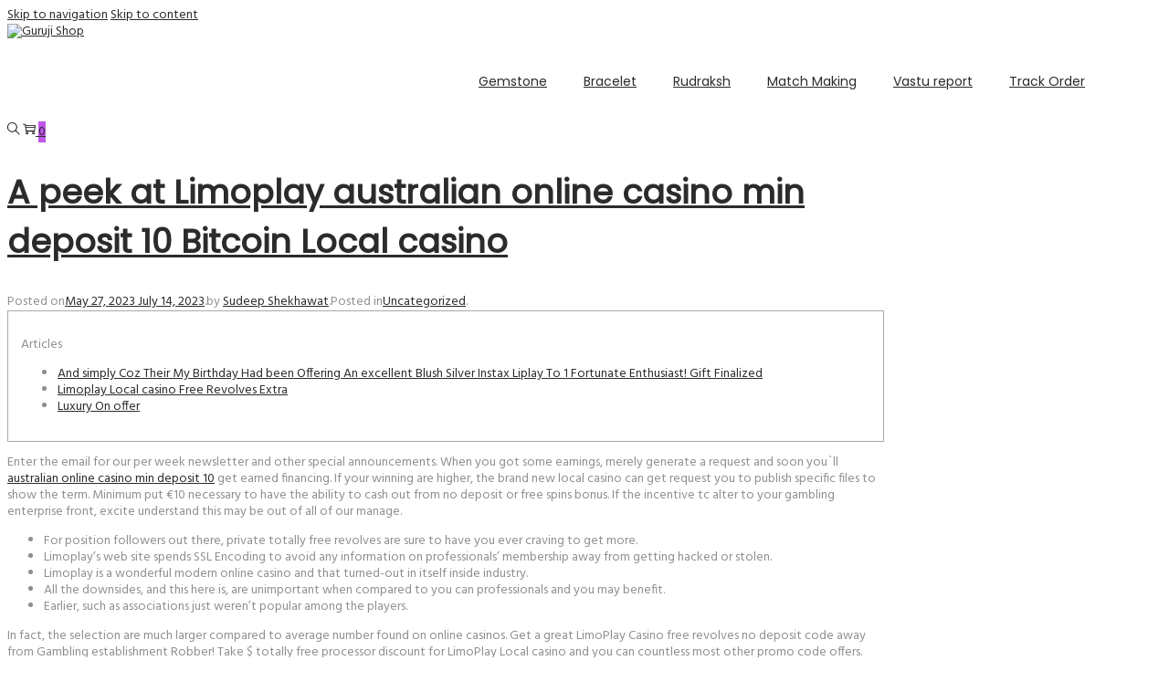

--- FILE ---
content_type: text/html; charset=UTF-8
request_url: https://ecom.guruji.life/a-peek-at-limoplay-australian-online-casino-min-deposit-10-bitcoin-local-casino/
body_size: 104351
content:




<!DOCTYPE html>
<html lang="en-US" data-woostify-version="2.1.1">
	<head>
		<meta name="facebook-domain-verification" content="d72ukmnqmykxqnbxckq3vconqvsswy" />
				<meta charset="UTF-8">
		<title>A peek at Limoplay australian online casino min deposit 10 Bitcoin Local casino &#8211; Guruji Shop</title>
<meta name='robots' content='max-image-preview:large' />
<link rel='dns-prefetch' href='//ecom.guruji.lif' />
<link rel='dns-prefetch' href='//www.googletagmanager.com' />
<link rel='dns-prefetch' href='//fonts.googleapis.com' />
<link rel='dns-prefetch' href='//s.w.org' />
<link rel="alternate" type="application/rss+xml" title="Guruji Shop &raquo; Feed" href="https://ecom.guruji.lif/feed/" />
<link rel="alternate" type="application/rss+xml" title="Guruji Shop &raquo; Comments Feed" href="https://ecom.guruji.lif/comments/feed/" />
<link rel="alternate" type="application/rss+xml" title="Guruji Shop &raquo; A peek at Limoplay australian online casino min deposit 10 Bitcoin Local casino Comments Feed" href="https://ecom.guruji.lif/a-peek-at-limoplay-australian-online-casino-min-deposit-10-bitcoin-local-casino/feed/" />
<script type="text/javascript">
window._wpemojiSettings = {"baseUrl":"https:\/\/s.w.org\/images\/core\/emoji\/13.1.0\/72x72\/","ext":".png","svgUrl":"https:\/\/s.w.org\/images\/core\/emoji\/13.1.0\/svg\/","svgExt":".svg","source":{"concatemoji":"https:\/\/ecom.guruji.lif\/wp-includes\/js\/wp-emoji-release.min.js?ver=5.9.3"}};
/*! This file is auto-generated */
!function(e,a,t){var n,r,o,i=a.createElement("canvas"),p=i.getContext&&i.getContext("2d");function s(e,t){var a=String.fromCharCode;p.clearRect(0,0,i.width,i.height),p.fillText(a.apply(this,e),0,0);e=i.toDataURL();return p.clearRect(0,0,i.width,i.height),p.fillText(a.apply(this,t),0,0),e===i.toDataURL()}function c(e){var t=a.createElement("script");t.src=e,t.defer=t.type="text/javascript",a.getElementsByTagName("head")[0].appendChild(t)}for(o=Array("flag","emoji"),t.supports={everything:!0,everythingExceptFlag:!0},r=0;r<o.length;r++)t.supports[o[r]]=function(e){if(!p||!p.fillText)return!1;switch(p.textBaseline="top",p.font="600 32px Arial",e){case"flag":return s([127987,65039,8205,9895,65039],[127987,65039,8203,9895,65039])?!1:!s([55356,56826,55356,56819],[55356,56826,8203,55356,56819])&&!s([55356,57332,56128,56423,56128,56418,56128,56421,56128,56430,56128,56423,56128,56447],[55356,57332,8203,56128,56423,8203,56128,56418,8203,56128,56421,8203,56128,56430,8203,56128,56423,8203,56128,56447]);case"emoji":return!s([10084,65039,8205,55357,56613],[10084,65039,8203,55357,56613])}return!1}(o[r]),t.supports.everything=t.supports.everything&&t.supports[o[r]],"flag"!==o[r]&&(t.supports.everythingExceptFlag=t.supports.everythingExceptFlag&&t.supports[o[r]]);t.supports.everythingExceptFlag=t.supports.everythingExceptFlag&&!t.supports.flag,t.DOMReady=!1,t.readyCallback=function(){t.DOMReady=!0},t.supports.everything||(n=function(){t.readyCallback()},a.addEventListener?(a.addEventListener("DOMContentLoaded",n,!1),e.addEventListener("load",n,!1)):(e.attachEvent("onload",n),a.attachEvent("onreadystatechange",function(){"complete"===a.readyState&&t.readyCallback()})),(n=t.source||{}).concatemoji?c(n.concatemoji):n.wpemoji&&n.twemoji&&(c(n.twemoji),c(n.wpemoji)))}(window,document,window._wpemojiSettings);
</script>
<style type="text/css">
img.wp-smiley,
img.emoji {
	display: inline !important;
	border: none !important;
	box-shadow: none !important;
	height: 1em !important;
	width: 1em !important;
	margin: 0 0.07em !important;
	vertical-align: -0.1em !important;
	background: none !important;
	padding: 0 !important;
}
</style>
	<link rel='stylesheet' id='swiper-bundle-css'  href='https://ecom.guruji.lif/wp-content/themes/woostify/assets/css/swiper-bundle.min.css' type='text/css' media='all' />
<link rel='stylesheet' id='swiper-min-css'  href='https://ecom.guruji.lif/wp-content/themes/woostify/assets/css/swiper.min.css' type='text/css' media='all' />
<link rel='stylesheet' id='woostify-fonts-css'  href='https://fonts.googleapis.com/css?family=Hind%3A300%2Cregular%2C500%2C600%2C700%7CPoppins&#038;display=fallback&#038;ver=2.1.1' type='text/css' media='all' />
<link rel='stylesheet' id='wp-block-library-css'  href='https://ecom.guruji.lif/wp-includes/css/dist/block-library/style.min.css?ver=5.9.3' type='text/css' media='all' />
<style id='wp-block-library-theme-inline-css' type='text/css'>
.wp-block-audio figcaption{color:#555;font-size:13px;text-align:center}.is-dark-theme .wp-block-audio figcaption{color:hsla(0,0%,100%,.65)}.wp-block-code>code{font-family:Menlo,Consolas,monaco,monospace;color:#1e1e1e;padding:.8em 1em;border:1px solid #ddd;border-radius:4px}.wp-block-embed figcaption{color:#555;font-size:13px;text-align:center}.is-dark-theme .wp-block-embed figcaption{color:hsla(0,0%,100%,.65)}.blocks-gallery-caption{color:#555;font-size:13px;text-align:center}.is-dark-theme .blocks-gallery-caption{color:hsla(0,0%,100%,.65)}.wp-block-image figcaption{color:#555;font-size:13px;text-align:center}.is-dark-theme .wp-block-image figcaption{color:hsla(0,0%,100%,.65)}.wp-block-pullquote{border-top:4px solid;border-bottom:4px solid;margin-bottom:1.75em;color:currentColor}.wp-block-pullquote__citation,.wp-block-pullquote cite,.wp-block-pullquote footer{color:currentColor;text-transform:uppercase;font-size:.8125em;font-style:normal}.wp-block-quote{border-left:.25em solid;margin:0 0 1.75em;padding-left:1em}.wp-block-quote cite,.wp-block-quote footer{color:currentColor;font-size:.8125em;position:relative;font-style:normal}.wp-block-quote.has-text-align-right{border-left:none;border-right:.25em solid;padding-left:0;padding-right:1em}.wp-block-quote.has-text-align-center{border:none;padding-left:0}.wp-block-quote.is-large,.wp-block-quote.is-style-large,.wp-block-quote.is-style-plain{border:none}.wp-block-search .wp-block-search__label{font-weight:700}.wp-block-group:where(.has-background){padding:1.25em 2.375em}.wp-block-separator{border:none;border-bottom:2px solid;margin-left:auto;margin-right:auto;opacity:.4}.wp-block-separator:not(.is-style-wide):not(.is-style-dots){width:100px}.wp-block-separator.has-background:not(.is-style-dots){border-bottom:none;height:1px}.wp-block-separator.has-background:not(.is-style-wide):not(.is-style-dots){height:2px}.wp-block-table thead{border-bottom:3px solid}.wp-block-table tfoot{border-top:3px solid}.wp-block-table td,.wp-block-table th{padding:.5em;border:1px solid;word-break:normal}.wp-block-table figcaption{color:#555;font-size:13px;text-align:center}.is-dark-theme .wp-block-table figcaption{color:hsla(0,0%,100%,.65)}.wp-block-video figcaption{color:#555;font-size:13px;text-align:center}.is-dark-theme .wp-block-video figcaption{color:hsla(0,0%,100%,.65)}.wp-block-template-part.has-background{padding:1.25em 2.375em;margin-top:0;margin-bottom:0}
</style>
<link rel='stylesheet' id='wc-blocks-vendors-style-css'  href='https://ecom.guruji.lif/wp-content/plugins/woocommerce/packages/woocommerce-blocks/build/wc-blocks-vendors-style.css?ver=7.4.3' type='text/css' media='all' />
<link rel='stylesheet' id='wc-blocks-style-css'  href='https://ecom.guruji.lif/wp-content/plugins/woocommerce/packages/woocommerce-blocks/build/wc-blocks-style.css?ver=7.4.3' type='text/css' media='all' />
<style id='global-styles-inline-css' type='text/css'>
body{--wp--preset--color--black: #000000;--wp--preset--color--cyan-bluish-gray: #abb8c3;--wp--preset--color--white: #ffffff;--wp--preset--color--pale-pink: #f78da7;--wp--preset--color--vivid-red: #cf2e2e;--wp--preset--color--luminous-vivid-orange: #ff6900;--wp--preset--color--luminous-vivid-amber: #fcb900;--wp--preset--color--light-green-cyan: #7bdcb5;--wp--preset--color--vivid-green-cyan: #00d084;--wp--preset--color--pale-cyan-blue: #8ed1fc;--wp--preset--color--vivid-cyan-blue: #0693e3;--wp--preset--color--vivid-purple: #9b51e0;--wp--preset--color--woostify-primary: rgba(191,87,234,1);--wp--preset--color--woostify-heading: #2b2b2b;--wp--preset--color--woostify-text: #8f8f8f;--wp--preset--gradient--vivid-cyan-blue-to-vivid-purple: linear-gradient(135deg,rgba(6,147,227,1) 0%,rgb(155,81,224) 100%);--wp--preset--gradient--light-green-cyan-to-vivid-green-cyan: linear-gradient(135deg,rgb(122,220,180) 0%,rgb(0,208,130) 100%);--wp--preset--gradient--luminous-vivid-amber-to-luminous-vivid-orange: linear-gradient(135deg,rgba(252,185,0,1) 0%,rgba(255,105,0,1) 100%);--wp--preset--gradient--luminous-vivid-orange-to-vivid-red: linear-gradient(135deg,rgba(255,105,0,1) 0%,rgb(207,46,46) 100%);--wp--preset--gradient--very-light-gray-to-cyan-bluish-gray: linear-gradient(135deg,rgb(238,238,238) 0%,rgb(169,184,195) 100%);--wp--preset--gradient--cool-to-warm-spectrum: linear-gradient(135deg,rgb(74,234,220) 0%,rgb(151,120,209) 20%,rgb(207,42,186) 40%,rgb(238,44,130) 60%,rgb(251,105,98) 80%,rgb(254,248,76) 100%);--wp--preset--gradient--blush-light-purple: linear-gradient(135deg,rgb(255,206,236) 0%,rgb(152,150,240) 100%);--wp--preset--gradient--blush-bordeaux: linear-gradient(135deg,rgb(254,205,165) 0%,rgb(254,45,45) 50%,rgb(107,0,62) 100%);--wp--preset--gradient--luminous-dusk: linear-gradient(135deg,rgb(255,203,112) 0%,rgb(199,81,192) 50%,rgb(65,88,208) 100%);--wp--preset--gradient--pale-ocean: linear-gradient(135deg,rgb(255,245,203) 0%,rgb(182,227,212) 50%,rgb(51,167,181) 100%);--wp--preset--gradient--electric-grass: linear-gradient(135deg,rgb(202,248,128) 0%,rgb(113,206,126) 100%);--wp--preset--gradient--midnight: linear-gradient(135deg,rgb(2,3,129) 0%,rgb(40,116,252) 100%);--wp--preset--duotone--dark-grayscale: url('#wp-duotone-dark-grayscale');--wp--preset--duotone--grayscale: url('#wp-duotone-grayscale');--wp--preset--duotone--purple-yellow: url('#wp-duotone-purple-yellow');--wp--preset--duotone--blue-red: url('#wp-duotone-blue-red');--wp--preset--duotone--midnight: url('#wp-duotone-midnight');--wp--preset--duotone--magenta-yellow: url('#wp-duotone-magenta-yellow');--wp--preset--duotone--purple-green: url('#wp-duotone-purple-green');--wp--preset--duotone--blue-orange: url('#wp-duotone-blue-orange');--wp--preset--font-size--small: 13px;--wp--preset--font-size--medium: 20px;--wp--preset--font-size--large: 36px;--wp--preset--font-size--x-large: 42px;--wp--preset--font-size--woostify-heading-6: 18px;--wp--preset--font-size--woostify-heading-5: 26px;--wp--preset--font-size--woostify-heading-4: 28px;--wp--preset--font-size--woostify-heading-3: 30px;--wp--preset--font-size--woostify-heading-2: 36px;--wp--preset--font-size--woostify-heading-1: 48px;}.has-black-color{color: var(--wp--preset--color--black) !important;}.has-cyan-bluish-gray-color{color: var(--wp--preset--color--cyan-bluish-gray) !important;}.has-white-color{color: var(--wp--preset--color--white) !important;}.has-pale-pink-color{color: var(--wp--preset--color--pale-pink) !important;}.has-vivid-red-color{color: var(--wp--preset--color--vivid-red) !important;}.has-luminous-vivid-orange-color{color: var(--wp--preset--color--luminous-vivid-orange) !important;}.has-luminous-vivid-amber-color{color: var(--wp--preset--color--luminous-vivid-amber) !important;}.has-light-green-cyan-color{color: var(--wp--preset--color--light-green-cyan) !important;}.has-vivid-green-cyan-color{color: var(--wp--preset--color--vivid-green-cyan) !important;}.has-pale-cyan-blue-color{color: var(--wp--preset--color--pale-cyan-blue) !important;}.has-vivid-cyan-blue-color{color: var(--wp--preset--color--vivid-cyan-blue) !important;}.has-vivid-purple-color{color: var(--wp--preset--color--vivid-purple) !important;}.has-black-background-color{background-color: var(--wp--preset--color--black) !important;}.has-cyan-bluish-gray-background-color{background-color: var(--wp--preset--color--cyan-bluish-gray) !important;}.has-white-background-color{background-color: var(--wp--preset--color--white) !important;}.has-pale-pink-background-color{background-color: var(--wp--preset--color--pale-pink) !important;}.has-vivid-red-background-color{background-color: var(--wp--preset--color--vivid-red) !important;}.has-luminous-vivid-orange-background-color{background-color: var(--wp--preset--color--luminous-vivid-orange) !important;}.has-luminous-vivid-amber-background-color{background-color: var(--wp--preset--color--luminous-vivid-amber) !important;}.has-light-green-cyan-background-color{background-color: var(--wp--preset--color--light-green-cyan) !important;}.has-vivid-green-cyan-background-color{background-color: var(--wp--preset--color--vivid-green-cyan) !important;}.has-pale-cyan-blue-background-color{background-color: var(--wp--preset--color--pale-cyan-blue) !important;}.has-vivid-cyan-blue-background-color{background-color: var(--wp--preset--color--vivid-cyan-blue) !important;}.has-vivid-purple-background-color{background-color: var(--wp--preset--color--vivid-purple) !important;}.has-black-border-color{border-color: var(--wp--preset--color--black) !important;}.has-cyan-bluish-gray-border-color{border-color: var(--wp--preset--color--cyan-bluish-gray) !important;}.has-white-border-color{border-color: var(--wp--preset--color--white) !important;}.has-pale-pink-border-color{border-color: var(--wp--preset--color--pale-pink) !important;}.has-vivid-red-border-color{border-color: var(--wp--preset--color--vivid-red) !important;}.has-luminous-vivid-orange-border-color{border-color: var(--wp--preset--color--luminous-vivid-orange) !important;}.has-luminous-vivid-amber-border-color{border-color: var(--wp--preset--color--luminous-vivid-amber) !important;}.has-light-green-cyan-border-color{border-color: var(--wp--preset--color--light-green-cyan) !important;}.has-vivid-green-cyan-border-color{border-color: var(--wp--preset--color--vivid-green-cyan) !important;}.has-pale-cyan-blue-border-color{border-color: var(--wp--preset--color--pale-cyan-blue) !important;}.has-vivid-cyan-blue-border-color{border-color: var(--wp--preset--color--vivid-cyan-blue) !important;}.has-vivid-purple-border-color{border-color: var(--wp--preset--color--vivid-purple) !important;}.has-vivid-cyan-blue-to-vivid-purple-gradient-background{background: var(--wp--preset--gradient--vivid-cyan-blue-to-vivid-purple) !important;}.has-light-green-cyan-to-vivid-green-cyan-gradient-background{background: var(--wp--preset--gradient--light-green-cyan-to-vivid-green-cyan) !important;}.has-luminous-vivid-amber-to-luminous-vivid-orange-gradient-background{background: var(--wp--preset--gradient--luminous-vivid-amber-to-luminous-vivid-orange) !important;}.has-luminous-vivid-orange-to-vivid-red-gradient-background{background: var(--wp--preset--gradient--luminous-vivid-orange-to-vivid-red) !important;}.has-very-light-gray-to-cyan-bluish-gray-gradient-background{background: var(--wp--preset--gradient--very-light-gray-to-cyan-bluish-gray) !important;}.has-cool-to-warm-spectrum-gradient-background{background: var(--wp--preset--gradient--cool-to-warm-spectrum) !important;}.has-blush-light-purple-gradient-background{background: var(--wp--preset--gradient--blush-light-purple) !important;}.has-blush-bordeaux-gradient-background{background: var(--wp--preset--gradient--blush-bordeaux) !important;}.has-luminous-dusk-gradient-background{background: var(--wp--preset--gradient--luminous-dusk) !important;}.has-pale-ocean-gradient-background{background: var(--wp--preset--gradient--pale-ocean) !important;}.has-electric-grass-gradient-background{background: var(--wp--preset--gradient--electric-grass) !important;}.has-midnight-gradient-background{background: var(--wp--preset--gradient--midnight) !important;}.has-small-font-size{font-size: var(--wp--preset--font-size--small) !important;}.has-medium-font-size{font-size: var(--wp--preset--font-size--medium) !important;}.has-large-font-size{font-size: var(--wp--preset--font-size--large) !important;}.has-x-large-font-size{font-size: var(--wp--preset--font-size--x-large) !important;}
</style>
<link rel='stylesheet' id='pafe-extension-style-free-css'  href='https://ecom.guruji.lif/wp-content/plugins/piotnet-addons-for-elementor/assets/css/minify/extension.min.css?ver=2.4.17' type='text/css' media='all' />
<style id='woocommerce-inline-inline-css' type='text/css'>
.woocommerce form .form-row .required { visibility: visible; }
</style>
<link rel='stylesheet' id='woostify-style-css'  href='https://ecom.guruji.lif/wp-content/themes/woostify/style.css?ver=2.1.1' type='text/css' media='all' />
<style id='woostify-style-inline-css' type='text/css'>
 .main-navigation .mega-menu-inner-wrapper{width:100%;max-width:1200px;margin:0 auto;padding-left:15px;padding-right:15px}@media (min-width:992px){.woostify-container, .site-boxed-container #view, .site-content-boxed-container .site-content{max-width:1200px}}@media ( min-width:769px ){.elementor .site-branding img, .site-branding img{max-width:97px}}@media ( max-width:480px ){.elementor .site-branding img, .site-branding img{max-width:89px}}.topbar{background-color:#292f34;padding:0px 0}.topbar *{color:#ffffff}@media ( max-width:991px ){.primary-navigation.primary-mobile-navigation + .primary-navigation{display:none}.has-header-layout-1 .wrap-toggle-sidebar-menu{display:block}.site-header-inner .site-navigation, .site-header-inner .site-search{display:none}.has-header-layout-1 .sidebar-menu{display:block}.has-header-layout-1 .site-navigation{text-align:left}.has-header-layout-3 .header-layout-3 .wrap-toggle-sidebar-menu{display:block !important}.has-header-layout-3 .header-layout-3 .navigation-box, .has-header-layout-3 .header-layout-3 .left-content{display:none}.has-header-layout-4 .header-layout-4 .wrap-toggle-sidebar-menu{display:block !important}.has-header-layout-5 .header-layout-5 .wrap-toggle-sidebar-menu{display:block !important}.has-header-layout-5 .header-layout-5 .navigation-box, .has-header-layout-5 .header-layout-5 .center-content{display:none}.site-branding{text-align:center}.header-layout-6 .wrap-toggle-sidebar-menu, .header-layout-6 .header-content-top .shopping-bag-button{display:block !important}.header-layout-6 .content-top-right, .header-layout-6 .header-content-bottom{display:none}.header-layout-8 .content-top-right, .header-layout-8 .header-content-bottom{display:none !important}.header-layout-8 .wrap-toggle-sidebar-menu, .header-layout-8 .header-search-icon{display:block !important}.header-layout-8 .header-content-top .site-tools{display:flex !important}.header-layout-1 .site-branding{flex:0 1 auto}.header-layout-1 .wrap-toggle-sidebar-menu, .header-layout-1 .site-tools{flex:1 1 0px}.site-header-inner .site-navigation, .site-header-inner .site-search{display:none}.header-layout-1 .wrap-toggle-sidebar-menu, .header-layout-1 .site-tools{flex:1 1 0px}.header-layout-1 .site-branding{flex:0 1 auto}.site-header-inner .woostify-container{padding:15px;justify-content:center}.site-header-inner .logo{max-width:70%;margin:0 auto}.site-tools .header-search-icon, .site-tools .my-account{display:none}.site-header .shopping-bag-button{margin-right:15px}.has-custom-mobile-logo a:not(.custom-mobile-logo-url){display:none}.has-header-transparent.header-transparent-for-mobile .site-header{position:absolute}.header-layout-1 .wrap-toggle-sidebar-menu, .header-layout-1 .site-tools{flex:1 1 0px}.header-layout-1 .site-branding{flex:0 1 auto}.site-header-inner .woostify-container{padding:15px;justify-content:center}.site-header-inner .logo{max-width:70%;margin:0 auto}.site-tools .header-search-icon, .site-tools .my-account{display:none}.has-header-transparent.header-transparent-for-mobile .site-header{position:absolute}.sub-mega-menu{display:none}.site-branding .custom-mobile-logo-url{display:block}.has-custom-mobile-logo.logo-transparent .custom-transparent-logo-url{display:block}.mobile-nav-tab li.active:after{background:rgba(191,87,234,1)}}@media ( min-width:992px ){.primary-navigation.primary-mobile-navigation, .primary-navigation.categories-mobile-menu, .mobile-nav-tab{display:none}.has-header-layout-1 .wrap-toggle-sidebar-menu{display:none}.site-branding .custom-mobile-logo-url{display:none}.sidebar-menu .main-navigation .primary-navigation > .menu-item{display:block}.sidebar-menu .main-navigation .primary-navigation > .menu-item > a{padding:0}.main-navigation .primary-navigation > .menu-item > a{padding:20px 0;margin:0 20px;display:flex;justify-content:space-between;align-items:center}.main-navigation .primary-navigation > .menu-item{display:inline-flex;line-height:1;align-items:center;flex-direction:column}.has-header-layout-1 .sidebar-menu{display:none}.sidebar-menu .main-navigation .primary-navigation .menu-item-has-mega-menu .mega-menu-wrapper{min-width:auto;max-width:100%;transform:none;position:static;box-shadow:none;opacity:1;visibility:visible}.sidebar-menu .main-navigation .primary-navigation .sub-menu{margin-left:20px !important}.sidebar-menu .main-navigation .primary-navigation .sub-menu:not(.sub-mega-menu){transition-duration:0s}.sidebar-menu .main-navigation .primary-navigation > .menu-item ul:not(.sub-mega-menu){opacity:1;visibility:visible;transform:none;position:static;box-shadow:none;transition-duration:0s;min-width:auto}.sidebar-menu .main-navigation .primary-navigation > .menu-item ul:not(.sub-mega-menu) a{padding-right:0;padding-left:0}.sidebar-menu-open .sidebar-menu .site-navigation{left:60px;right:60px}.has-header-transparent.header-transparent-for-desktop .site-header{position:absolute}.woostify-nav-menu-widget .woostify-toggle-nav-menu-button, .woostify-nav-menu-widget .site-search, .woostify-nav-menu-widget .woostify-nav-menu-account-action{display:none}.sidebar-menu-open .sidebar-menu .site-navigation{left:60px;right:60px}.has-header-transparent.header-transparent-for-desktop .site-header{position:absolute}.has-custom-mobile-logo .custom-mobile-logo-url{display:none}.main-navigation li{list-style:none}.site-header-inner .site-navigation:last-child .main-navigation{padding-right:0}.main-navigation ul{padding-left:0;margin:0}.main-navigation .primary-navigation{font-size:0}.main-navigation .primary-navigation > .menu-item .sub-menu{opacity:0;visibility:hidden;position:absolute;top:110%;left:0;margin-left:0;min-width:180px;text-align:left;z-index:-1}.main-navigation .primary-navigation > .menu-item .sub-menu .menu-item-has-children .menu-item-arrow{transform:rotate(-90deg)}.main-navigation .primary-navigation > .menu-item .sub-menu a{padding:10px 0 10px 20px;display:flex;justify-content:space-between;align-items:center}.main-navigation .primary-navigation > .menu-item .sub-menu a.tinvwl_add_to_wishlist_button, .main-navigation .primary-navigation > .menu-item .sub-menu a.woocommerce-loop-product__link, .main-navigation .primary-navigation > .menu-item .sub-menu a.loop-add-to-cart-btn{padding:0;justify-content:center;border-radius:0}.main-navigation .primary-navigation > .menu-item .sub-menu a.tinvwl_add_to_wishlist_button:hover, .main-navigation .primary-navigation > .menu-item .sub-menu a.woocommerce-loop-product__link:hover, .main-navigation .primary-navigation > .menu-item .sub-menu a.loop-add-to-cart-btn:hover{background-color:transparent}.main-navigation .primary-navigation > .menu-item .sub-menu a:hover{background:rgba(239, 239, 239, 0.28)}.main-navigation .primary-navigation .menu-item{position:relative}.main-navigation .primary-navigation .menu-item:hover > .sub-menu{pointer-events:auto;opacity:1;visibility:visible;top:100%;z-index:999;-webkit-transform:translateY(0px);transform:translateY(0px)}.main-navigation .primary-navigation .sub-menu{pointer-events:none;background-color:#fff;-webkit-box-shadow:0 2px 8px 0 rgba(125, 122, 122, 0.2);box-shadow:0 2px 8px 0 rgba(125, 122, 122, 0.2);border-radius:4px;-webkit-transition-duration:0.2s;transition-duration:0.2s;-webkit-transform:translateY(10px);transform:translateY(10px)}.main-navigation .primary-navigation .sub-menu > .menu-item > .sub-menu{-webkit-transform:translateY(0px);transform:translateY(0px);top:0;left:110%}.main-navigation .primary-navigation .sub-menu > .menu-item:hover > .sub-menu{left:100%}.has-header-layout-1 .wrap-toggle-sidebar-menu{display:none}.has-header-layout-1 .site-navigation{flex-grow:1;text-align:right}.has-header-layout-1 .site-navigation .site-search:not(.woostify-search-form-widget), .has-header-layout-1 .site-navigation .mobile-my-account{display:none}}body, select, button, input, textarea{font-family:Hind;font-weight:400;line-height:18px;text-transform:none;font-size:14px;color:#8f8f8f}.woostify-svg-icon svg{width:14px;height:14px}.pagination a, .pagination a, .woocommerce-pagination a, .woocommerce-loop-product__category a, .woocommerce-loop-product__title, .price del, .stars a, .woocommerce-review-link, .woocommerce-tabs .tabs li:not(.active) a, .woocommerce-cart-form__contents .product-remove a, .comment-body .comment-meta .comment-date, .woostify-breadcrumb a, .breadcrumb-separator, #secondary .widget a, .has-woostify-text-color, .button.loop-add-to-cart-icon-btn, .button.loop-add-to-cart-icon-btn .woostify-svg-icon, .loop-wrapper-wishlist a, #order_review .shop_table .product-name{color:#8f8f8f}.loop-wrapper-wishlist a:hover, .price_slider_wrapper .price_slider, .has-woostify-text-background-color{background-color:#8f8f8f}.elementor-add-to-cart .quantity{border:1px solid #8f8f8f}.product .woocommerce-loop-product__title{font-size:14px}.primary-navigation a{font-family:Poppins;text-transform:none}.primary-navigation > li > a, .primary-navigation .sub-menu a{font-weight:500}.primary-navigation > li > a{font-size:14px;line-height:50px;color:#2b2b2b}.primary-navigation > li > a .woostify-svg-icon{color:#2b2b2b}.primary-navigation .sub-menu a{line-height:24px;font-size:12px;color:#2b2b2b}.site-tools .tools-icon .woostify-header-total-price{font-family:Poppins;font-size:14px;color:#2b2b2b}h1, h2, h3, h4, h5, h6{font-family:Poppins;font-weight:700;text-transform:none;line-height:1.5;color:#2b2b2b}h1, .has-woostify-heading-1-font-size{font-size:48px}h2, .has-woostify-heading-2-font-size{font-size:36px}h3, .has-woostify-heading-3-font-size{font-size:30px}h4, .has-woostify-heading-4-font-size{font-size:28px}h5, .has-woostify-heading-5-font-size{font-size:26px}h6, .has-woostify-heading-6-font-size{font-size:18px}.product-loop-meta .price, .variations label, .woocommerce-review__author, .button[name="apply_coupon"], .quantity .qty, .form-row label, .select2-container--default .select2-selection--single .select2-selection__rendered, .form-row .input-text:focus, .wc_payment_method label, .shipping-methods-modified-label, .woocommerce-checkout-review-order-table thead th, .woocommerce-checkout-review-order-table .product-name, .woocommerce-thankyou-order-details strong, .woocommerce-table--order-details th, .woocommerce-table--order-details .amount, .wc-breadcrumb .woostify-breadcrumb, .sidebar-menu .primary-navigation .arrow-icon, .default-widget a strong:hover, .woostify-subscribe-form input, .woostify-shop-category .elementor-widget-image .widget-image-caption, .shop_table_responsive td:before, .dialog-search-title, .cart-collaterals th, .woocommerce-mini-cart__total strong, .woocommerce-form-login-toggle .woocommerce-info a, .woocommerce-form-coupon-toggle .woocommerce-info a, .has-woostify-heading-color, .woocommerce-table--order-details td, .woocommerce-table--order-details td.product-name a, .has-distraction-free-checkout .site-header .site-branding:after, .woocommerce-cart-form__contents thead th, #order_review .shop_table th, #order_review .shop_table th.product-name, #order_review .shop_table .product-quantity{color:#2b2b2b}.has-woostify-heading-background-color{background-color:#2b2b2b}.variations label{font-weight:700}.cart-sidebar-content .woocommerce-mini-cart__buttons a:not(.checkout), .product-loop-meta .button, .multi-step-checkout-button[data-action="back"], .multi-step-checkout-button[data-action="back"] .woostify-svg-icon, .review-information-link, a{color:#2b2b2b}.woostify-icon-bar span{background-color:#2b2b2b}.cart-sidebar-content .woocommerce-mini-cart__buttons a:not(.checkout):hover, .product-loop-meta .button:hover, .multi-step-checkout-button[data-action="back"]:hover, .multi-step-checkout-button[data-action="back"] .woostify-svg-icon:hover, .review-information-link:hover, a:hover{color:#1346af}.woostify-icon-bar span:hover{background-color:#1346af}.woostify-button-color, .loop-add-to-cart-on-image+.added_to_cart,{color:#ffffff}.woostify-button-bg-color, .woocommerce-cart-form__contents:not(.elementor-menu-cart__products) .actions .coupon [name="apply_coupon"], .loop-add-to-cart-on-image+.added_to_cart, .related .tns-controls button, .up-sells .tns-controls button, .woostify-product-recently-viewed-section .tns-controls button{background-color:rgba(191,87,234,1)}.woostify-button-hover-color, .button[name="apply_coupon"]:hover{color:#ffffff}.woostify-button-hover-bg-color, .loop-add-to-cart-on-image+.added_to_cart:hover, .button.loop-add-to-cart-icon-btn:hover, .product-loop-action .yith-wcwl-add-to-wishlist:hover, .product-loop-action .yith-wcwl-wishlistaddedbrowse.show, .product-loop-action .yith-wcwl-wishlistexistsbrowse.show, .product-loop-action .added_to_cart, .product-loop-image-wrapper .tinv-wraper .tinvwl_add_to_wishlist_button:hover, .related .tns-controls button:hover, .up-sells .tns-controls button:hover, .woostify-product-recently-viewed-section .tns-controls button:hover{background-color:rgba(155,62,255,1)}@media (min-width:992px){.main-navigation .primary-navigation > .menu-item ul:not(.sub-mega-menu) a.tinvwl_add_to_wishlist_button:hover{background-color:rgba(155,62,255,1)}}.button, .woocommerce-widget-layered-nav-dropdown__submit, .form-submit .submit, .elementor-button-wrapper .elementor-button, .has-woostify-contact-form input[type="submit"], #secondary .widget a.button, .product-loop-meta.no-transform .button, .product-loop-meta.no-transform .added_to_cart, [class*="elementor-kit"] .checkout-button{background-color:rgba(191,87,234,1);color:#ffffff;border-radius:8px}.button .woostify-svg-icon, .product-loop-meta.no-transform .added_to_cart .woostify-svg-icon{color:#ffffff}.cart:not(.elementor-menu-cart__products) .quantity, .loop-add-to-cart-on-image+.added_to_cart, .loop-product-qty .quantity, .mini-cart-product-infor .mini-cart-quantity{border-radius:8px}.button:hover, .single_add_to_cart_button.button:not(.woostify-buy-now):hover, .woocommerce-widget-layered-nav-dropdown__submit:hover, #commentform input[type="submit"]:hover, .form-submit .submit:hover, #secondary .widget a.button:hover, .woostify-contact-form input[type="submit"]:hover, .loop-add-to-cart-on-image+.added_to_cart:hover, .product-loop-meta.no-transform .button:hover, .product-loop-meta.no-transform .added_to_cart:hover{background-color:rgba(155,62,255,1);color:#ffffff}/*.product-loop-wrapper .button .woostify-svg-icon{color:#ffffff}*/ .loop-add-to-cart-on-image+.added_to_cart:hover .woostify-svg-icon{color:#ffffff}.select2-container--default .select2-results__option--highlighted[aria-selected], .select2-container--default .select2-results__option--highlighted[data-selected]{background-color:rgba(191,87,234,1) !important}@media ( max-width:600px ){.woocommerce-cart-form__contents [name="update_cart"]{background-color:rgba(191,87,234,1);filter:grayscale(100%)}.woocommerce-cart-form__contents [name="update_cart"], .woocommerce-cart-form__contents .coupon button{color:#ffffff}}.free-shipping-progress-bar .progress-bar-message{color:inherit}.free-shipping-progress-bar[data-progress="100"] .progress-bar-message{color:inherit}.free-shipping-progress-bar .progress-bar-indicator{background:linear-gradient( 270deg, #1346af 0, #fff 200%);background-color:#1346af}.free-shipping-progress-bar .progress-bar-status.success .progress-bar-indicator{background:#67bb67}.woostify-theme-color, .primary-navigation li.current-menu-item > a, .primary-navigation > li.current-menu-ancestor > a, .primary-navigation > li.current-menu-parent > a, .primary-navigation > li.current_page_parent > a, .primary-navigation > li.current_page_ancestor > a, .woocommerce-cart-form__contents tbody .product-subtotal, .woocommerce-checkout-review-order-table .order-total, .woocommerce-table--order-details .product-name a, .primary-navigation a:hover, .primary-navigation a:hover > .menu-item-arrow .woostify-svg-icon, .primary-navigation .menu-item-has-children:hover > a, .primary-navigation .menu-item-has-children:hover > a > .menu-item-arrow .woostify-svg-icon, .default-widget a strong, .woocommerce-mini-cart__total .amount, .woocommerce-form-login-toggle .woocommerce-info a:hover, .woocommerce-form-coupon-toggle .woocommerce-info a:hover, .has-woostify-primary-color, .blog-layout-grid .site-main .post-read-more a, .site-footer a:hover, .woostify-simple-subsbrice-form input[type="submit"], .woocommerce-tabs li.active a, #secondary .widget .current-cat > a, #secondary .widget .current-cat > span, .site-tools .header-search-icon:hover, .product-loop-meta .button:hover, #secondary .widget a:not(.tag-cloud-link):hover, .cart-sidebar-content .woocommerce-mini-cart__buttons a:not(.checkout):hover, .product-nav-item:hover > a, .product-nav-item .product-nav-item-price, .woocommerce-thankyou-order-received, .site-tools .tools-icon:hover, .site-tools .tools-icon:hover .woostify-svg-icon, .tools-icon.my-account:hover > a, .multi-step-checkout-button[data-action="back"]:hover, .multi-step-checkout-button[data-action="back"]:hover .woostify-svg-icon, .review-information-link:hover, .has-multi-step-checkout .multi-step-item, #secondary .chosen a, #secondary .chosen .count, .cart_totals .shop_table .woocommerce-Price-amount, #order_review .shop_table .woocommerce-Price-amount{color:rgba(191,87,234,1)}.onsale, .pagination li .page-numbers.current, .woocommerce-pagination li .page-numbers.current, .tagcloud a:hover, .price_slider_wrapper .ui-widget-header, .price_slider_wrapper .ui-slider-handle, .cart-sidebar-head .shop-cart-count, .wishlist-item-count, .shop-cart-count, .sidebar-menu .primary-navigation a:before, .woocommerce-message, .woocommerce-info, #scroll-to-top, .woocommerce-store-notice, .has-woostify-primary-background-color, .woostify-simple-subsbrice-form input[type="submit"]:hover, .has-multi-step-checkout .multi-step-item .item-text:before, .has-multi-step-checkout .multi-step-item:before, .has-multi-step-checkout .multi-step-item:after, .has-multi-step-checkout .multi-step-item.active:before, .woostify-single-product-stock .woostify-single-product-stock-progress-bar{background-color:rgba(191,87,234,1)}.woocommerce-thankyou-order-received, .woostify-lightbox-button:hover, .photoswipe-toggle-button:hover{border-color:rgba(191,87,234,1)}.woostify-simple-subsbrice-form:focus-within input[type="submit"]{background-color:rgba(191,87,234,1)}.site-header-inner{background-color:#ffffff}@media (min-width:992px){.has-sidebar:not(.offcanvas-sidebar) #secondary{width:20%}.has-sidebar:not(.offcanvas-sidebar) #primary{width:calc( 100% - 20%)}}.site-footer{margin-top:100px}.site-footer a{color:#8f8f8f}.site-footer{background-color:#eeeeec;color:#8f8f8f}.site-footer .widget-title, .site-footer .widgettitle, .woostify-footer-social-icon a{color:#2b2b2b}.woostify-footer-social-icon a:hover{background-color:#2b2b2b}.woostify-footer-social-icon a{border-color:#2b2b2b}#scroll-to-top{border-radius:10px}.woostify-sticky-footer-bar{background:#ffffff}.woostify-sticky-footer-bar .woostify-item-list-item__icon .woositfy-sfb-icon svg{color:#111111;fill:#111111}.woostify-sticky-footer-bar .woostify-item-list__item a:hover .woostify-item-list-item__icon .woositfy-sfb-icon svg{color:#111111;fill:#111111}.woostify-sticky-footer-bar .woostify-item-list-item__name{color:#111111;font-weight:600}.woostify-sticky-footer-bar .woostify-item-list__item a:hover .woostify-item-list-item__name{color:#111111}.toggle-sidebar-menu-btn.woostify-icon-bar span{background-color:}.sidebar-menu{background-color:#fff;color:#000}.sidebar-menu a, .sidebar-menu .primary-navigation > li > a, .sidebar-menu .primary-navigation .sub-menu a{color:#000}.sidebar-menu a:hover{color:#000}.sidebar-menu .mobile-nav-tab, .woostify-nav-menu-inner .mobile-nav-tab{margin-bottom:20px}.sidebar-menu .mobile-tab-title, .woostify-nav-menu-inner .mobile-tab-title{background:;padding:16px 10px 16px 10px}.sidebar-menu .mobile-tab-title.active, .woostify-nav-menu-inner .mobile-tab-title.active{background:#f7f7f7}.sidebar-menu .mobile-tab-title a, .woostify-nav-menu-inner .mobile-tab-title a{color:}.sidebar-menu .mobile-tab-title.active a, .woostify-nav-menu-inner .mobile-tab-title.active a{color:}@media ( min-width:992px ){.woostify-sticky-footer-bar{padding:10px 0 10px 0}.woostify-sticky-footer-bar .woostify-item-list-item__icon .woositfy-sfb-icon svg{width:20px;height:20px}.woostify-sticky-footer-bar ul.woostify-item-list li.woostify-item-list__item a .woostify-item-list-item__icon{margin-bottom:5px}.woostify-sticky-footer-bar .woostify-item-list-item__name{font-size:13px}}@media ( min-width:768px ) and ( max-width:991px ){.woostify-sticky-footer-bar{padding:10px 0 10px 0}.woostify-sticky-footer-bar .woostify-item-list-item__icon .woositfy-sfb-icon svg{width:20px;height:20px}.woostify-sticky-footer-bar ul.woostify-item-list li.woostify-item-list__item a .woostify-item-list-item__icon{margin-bottom:5px}.woostify-sticky-footer-bar .woostify-item-list-item__name{font-size:13px}}@media ( max-width:767px ){.woostify-sticky-footer-bar{padding:10px 0 10px 0}.woostify-sticky-footer-bar .woostify-item-list-item__icon .woositfy-sfb-icon svg{width:18px;height:18px}.woostify-sticky-footer-bar ul.woostify-item-list li.woostify-item-list__item a .woostify-item-list-item__icon{margin-bottom:5px}.woostify-sticky-footer-bar .woostify-item-list-item__name{font-size:12px}}#scroll-to-top{bottom:0px;background-color:}#scroll-to-top .woostify-svg-icon{color:}#scroll-to-top svg{width:17px;height:17px}@media (min-width:992px){#scroll-to-top.scroll-to-top-show-mobile{display:none}}@media (max-width:992px){#scroll-to-top.scroll-to-top-show-desktop{display:none}}.circle-loading:before, .product_list_widget .remove_from_cart_button:focus:before, .updating-cart.ajax-single-add-to-cart .single_add_to_cart_button:before, .product-loop-meta .loading:before, .updating-cart #shop-cart-sidebar:before{border-top-color:rgba(191,87,234,1)}.product-loop-wrapper .button,.product-loop-meta.no-transform .button{background-color:;color:;border-radius:px}.product-loop-wrapper .button .woostify-svg-icon{color:}.product-loop-wrapper .button:hover, .product-loop-meta.no-transform .button:hover, .product-loop-wrapper .button:hover .woostify-svg-icon{background-color:;color:}.products .product:not(.product-category) .product-loop-wrapper{border-style:dotted;border-width:1px;border-color:#cccccc}.onsale{color:#ffffff;border-radius:0px}.woostify-out-of-stock-label{color:#ffffff;background-color:#818486;border-radius:0px}.single-product .content-top, .product-page-container{background-color:#f3f3f3}.single_add_to_cart_button.button:not(.woostify-buy-now){border-radius:px;background-color:;color:}.single_add_to_cart_button.button:not(.woostify-buy-now):hover{color:;background-color:}#shop-cart-sidebar{background-color:#fff}.product-loop-action .yith-wcwl-add-to-wishlist a{color:#8f8f8f}.product-loop-action .yith-wcwl-add-to-wishlist a:hover{background-color:rgba(155,62,255,1)}.product-loop-action .yith-wcwl-add-to-wishlist:hover .feedback{background-color:rgba(155,62,255,1)}.loop-wrapper-wishlist .feedback:hover{background-color:#8f8f8f}
</style>
<script type="text/template" id="tmpl-variation-template">
	<div class="woocommerce-variation-description">{{{ data.variation.variation_description }}}</div>
	<div class="woocommerce-variation-price">{{{ data.variation.price_html }}}</div>
	<div class="woocommerce-variation-availability">{{{ data.variation.availability_html }}}</div>
</script>
<script type="text/template" id="tmpl-unavailable-variation-template">
	<p>Sorry, this product is unavailable. Please choose a different combination.</p>
</script>
            <input type="hidden" class="ws_opt_in_nonce" name="ws_opt_in_nonce" value="b69864b4a5">
            <script type='text/javascript' src='https://ecom.guruji.lif/wp-includes/js/jquery/jquery.min.js?ver=3.6.0' id='jquery-core-js'></script>
<script type='text/javascript' src='https://ecom.guruji.lif/wp-includes/js/jquery/jquery-migrate.min.js?ver=3.3.2' id='jquery-migrate-js'></script>
<script type='text/javascript' src='https://ecom.guruji.lif/wp-content/plugins/piotnet-addons-for-elementor/assets/js/minify/extension.min.js?ver=2.4.17' id='pafe-extension-free-js'></script>

<!-- Google Analytics snippet added by Site Kit -->
<script type='text/javascript' src='https://www.googletagmanager.com/gtag/js?id=UA-215958566-1' id='google_gtagjs-js' async></script>
<script type='text/javascript' id='google_gtagjs-js-after'>
window.dataLayer = window.dataLayer || [];function gtag(){dataLayer.push(arguments);}
gtag('set', 'linker', {"domains":["ecom.guruji.lif"]} );
gtag("js", new Date());
gtag("set", "developer_id.dZTNiMT", true);
gtag("config", "UA-215958566-1", {"anonymize_ip":true});
gtag("config", "G-42R42YRBFE");
</script>

<!-- End Google Analytics snippet added by Site Kit -->
<link rel="https://api.w.org/" href="https://ecom.guruji.lif/wp-json/" /><link rel="alternate" type="application/json" href="https://ecom.guruji.lif/wp-json/wp/v2/posts/9351" /><link rel="EditURI" type="application/rsd+xml" title="RSD" href="https://ecom.guruji.lif/xmlrpc.php?rsd" />
<link rel="wlwmanifest" type="application/wlwmanifest+xml" href="https://ecom.guruji.lif/wp-includes/wlwmanifest.xml" /> 
<meta name="generator" content="WordPress 5.9.3" />
<meta name="generator" content="WooCommerce 6.5.1" />
<link rel="canonical" href="https://ecom.guruji.lif/a-peek-at-limoplay-australian-online-casino-min-deposit-10-bitcoin-local-casino/" />
<link rel='shortlink' href='https://ecom.guruji.lif/?p=9351' />
<link rel="alternate" type="application/json+oembed" href="https://ecom.guruji.lif/wp-json/oembed/1.0/embed?url=https%3A%2F%2Fecom.guruji.lif%2Fa-peek-at-limoplay-australian-online-casino-min-deposit-10-bitcoin-local-casino%2F" />
<link rel="alternate" type="text/xml+oembed" href="https://ecom.guruji.lif/wp-json/oembed/1.0/embed?url=https%3A%2F%2Fecom.guruji.lif%2Fa-peek-at-limoplay-australian-online-casino-min-deposit-10-bitcoin-local-casino%2F&#038;format=xml" />
<meta name="generator" content="Site Kit by Google 1.78.0" />	<noscript><style>.woocommerce-product-gallery{ opacity: 1 !important; }</style></noscript>
				<script  type="text/javascript">
				!function(f,b,e,v,n,t,s){if(f.fbq)return;n=f.fbq=function(){n.callMethod?
					n.callMethod.apply(n,arguments):n.queue.push(arguments)};if(!f._fbq)f._fbq=n;
					n.push=n;n.loaded=!0;n.version='2.0';n.queue=[];t=b.createElement(e);t.async=!0;
					t.src=v;s=b.getElementsByTagName(e)[0];s.parentNode.insertBefore(t,s)}(window,
					document,'script','https://connect.facebook.net/en_US/fbevents.js');
			</script>
			<!-- WooCommerce Facebook Integration Begin -->
			<script  type="text/javascript">

				fbq('init', '712988286924769', {}, {
    "agent": "woocommerce-6.5.1-3.0.6"
});

				fbq( 'track', 'PageView', {
    "source": "woocommerce",
    "version": "6.5.1",
    "pluginVersion": "3.0.6"
} );

				document.addEventListener( 'DOMContentLoaded', function() {
					jQuery && jQuery( function( $ ) {
						// Insert placeholder for events injected when a product is added to the cart through AJAX.
						$( document.body ).append( '<div class=\"wc-facebook-pixel-event-placeholder\"></div>' );
					} );
				}, false );

			</script>
			<!-- WooCommerce Facebook Integration End -->
			<link rel="icon" href="https://ecom.guruji.lif/wp-content/uploads/2022/05/guruji-logo-100x100.png" sizes="32x32" />
<link rel="icon" href="https://ecom.guruji.lif/wp-content/uploads/2022/05/guruji-logo.png" sizes="192x192" />
<link rel="apple-touch-icon" href="https://ecom.guruji.lif/wp-content/uploads/2022/05/guruji-logo.png" />
<meta name="msapplication-TileImage" content="https://ecom.guruji.lif/wp-content/uploads/2022/05/guruji-logo.png" />
		<meta name="viewport" content="width=device-width, initial-scale=1, maximum-scale=1.0, user-scalable=no">
				<link rel="profile" href="http://gmpg.org/xfn/11">
				<link rel="pingback" href="https://ecom.guruji.lif/xmlrpc.php">
			</head>

	<body class="post-template-default single single-post postid-9351 single-format-standard wp-custom-logo wp-embed-responsive theme-woostify woocommerce-no-js infinite-scroll-active site-normal-container has-header-layout-1 right-sidebar has-sidebar default-sidebar has-gallery-slider-layout hid-tags ajax-single-add-to-cart elementor-default elementor-kit-5">
		<svg xmlns="http://www.w3.org/2000/svg" viewBox="0 0 0 0" width="0" height="0" focusable="false" role="none" style="visibility: hidden; position: absolute; left: -9999px; overflow: hidden;" ><defs><filter id="wp-duotone-dark-grayscale"><feColorMatrix color-interpolation-filters="sRGB" type="matrix" values=" .299 .587 .114 0 0 .299 .587 .114 0 0 .299 .587 .114 0 0 .299 .587 .114 0 0 " /><feComponentTransfer color-interpolation-filters="sRGB" ><feFuncR type="table" tableValues="0 0.49803921568627" /><feFuncG type="table" tableValues="0 0.49803921568627" /><feFuncB type="table" tableValues="0 0.49803921568627" /><feFuncA type="table" tableValues="1 1" /></feComponentTransfer><feComposite in2="SourceGraphic" operator="in" /></filter></defs></svg><svg xmlns="http://www.w3.org/2000/svg" viewBox="0 0 0 0" width="0" height="0" focusable="false" role="none" style="visibility: hidden; position: absolute; left: -9999px; overflow: hidden;" ><defs><filter id="wp-duotone-grayscale"><feColorMatrix color-interpolation-filters="sRGB" type="matrix" values=" .299 .587 .114 0 0 .299 .587 .114 0 0 .299 .587 .114 0 0 .299 .587 .114 0 0 " /><feComponentTransfer color-interpolation-filters="sRGB" ><feFuncR type="table" tableValues="0 1" /><feFuncG type="table" tableValues="0 1" /><feFuncB type="table" tableValues="0 1" /><feFuncA type="table" tableValues="1 1" /></feComponentTransfer><feComposite in2="SourceGraphic" operator="in" /></filter></defs></svg><svg xmlns="http://www.w3.org/2000/svg" viewBox="0 0 0 0" width="0" height="0" focusable="false" role="none" style="visibility: hidden; position: absolute; left: -9999px; overflow: hidden;" ><defs><filter id="wp-duotone-purple-yellow"><feColorMatrix color-interpolation-filters="sRGB" type="matrix" values=" .299 .587 .114 0 0 .299 .587 .114 0 0 .299 .587 .114 0 0 .299 .587 .114 0 0 " /><feComponentTransfer color-interpolation-filters="sRGB" ><feFuncR type="table" tableValues="0.54901960784314 0.98823529411765" /><feFuncG type="table" tableValues="0 1" /><feFuncB type="table" tableValues="0.71764705882353 0.25490196078431" /><feFuncA type="table" tableValues="1 1" /></feComponentTransfer><feComposite in2="SourceGraphic" operator="in" /></filter></defs></svg><svg xmlns="http://www.w3.org/2000/svg" viewBox="0 0 0 0" width="0" height="0" focusable="false" role="none" style="visibility: hidden; position: absolute; left: -9999px; overflow: hidden;" ><defs><filter id="wp-duotone-blue-red"><feColorMatrix color-interpolation-filters="sRGB" type="matrix" values=" .299 .587 .114 0 0 .299 .587 .114 0 0 .299 .587 .114 0 0 .299 .587 .114 0 0 " /><feComponentTransfer color-interpolation-filters="sRGB" ><feFuncR type="table" tableValues="0 1" /><feFuncG type="table" tableValues="0 0.27843137254902" /><feFuncB type="table" tableValues="0.5921568627451 0.27843137254902" /><feFuncA type="table" tableValues="1 1" /></feComponentTransfer><feComposite in2="SourceGraphic" operator="in" /></filter></defs></svg><svg xmlns="http://www.w3.org/2000/svg" viewBox="0 0 0 0" width="0" height="0" focusable="false" role="none" style="visibility: hidden; position: absolute; left: -9999px; overflow: hidden;" ><defs><filter id="wp-duotone-midnight"><feColorMatrix color-interpolation-filters="sRGB" type="matrix" values=" .299 .587 .114 0 0 .299 .587 .114 0 0 .299 .587 .114 0 0 .299 .587 .114 0 0 " /><feComponentTransfer color-interpolation-filters="sRGB" ><feFuncR type="table" tableValues="0 0" /><feFuncG type="table" tableValues="0 0.64705882352941" /><feFuncB type="table" tableValues="0 1" /><feFuncA type="table" tableValues="1 1" /></feComponentTransfer><feComposite in2="SourceGraphic" operator="in" /></filter></defs></svg><svg xmlns="http://www.w3.org/2000/svg" viewBox="0 0 0 0" width="0" height="0" focusable="false" role="none" style="visibility: hidden; position: absolute; left: -9999px; overflow: hidden;" ><defs><filter id="wp-duotone-magenta-yellow"><feColorMatrix color-interpolation-filters="sRGB" type="matrix" values=" .299 .587 .114 0 0 .299 .587 .114 0 0 .299 .587 .114 0 0 .299 .587 .114 0 0 " /><feComponentTransfer color-interpolation-filters="sRGB" ><feFuncR type="table" tableValues="0.78039215686275 1" /><feFuncG type="table" tableValues="0 0.94901960784314" /><feFuncB type="table" tableValues="0.35294117647059 0.47058823529412" /><feFuncA type="table" tableValues="1 1" /></feComponentTransfer><feComposite in2="SourceGraphic" operator="in" /></filter></defs></svg><svg xmlns="http://www.w3.org/2000/svg" viewBox="0 0 0 0" width="0" height="0" focusable="false" role="none" style="visibility: hidden; position: absolute; left: -9999px; overflow: hidden;" ><defs><filter id="wp-duotone-purple-green"><feColorMatrix color-interpolation-filters="sRGB" type="matrix" values=" .299 .587 .114 0 0 .299 .587 .114 0 0 .299 .587 .114 0 0 .299 .587 .114 0 0 " /><feComponentTransfer color-interpolation-filters="sRGB" ><feFuncR type="table" tableValues="0.65098039215686 0.40392156862745" /><feFuncG type="table" tableValues="0 1" /><feFuncB type="table" tableValues="0.44705882352941 0.4" /><feFuncA type="table" tableValues="1 1" /></feComponentTransfer><feComposite in2="SourceGraphic" operator="in" /></filter></defs></svg><svg xmlns="http://www.w3.org/2000/svg" viewBox="0 0 0 0" width="0" height="0" focusable="false" role="none" style="visibility: hidden; position: absolute; left: -9999px; overflow: hidden;" ><defs><filter id="wp-duotone-blue-orange"><feColorMatrix color-interpolation-filters="sRGB" type="matrix" values=" .299 .587 .114 0 0 .299 .587 .114 0 0 .299 .587 .114 0 0 .299 .587 .114 0 0 " /><feComponentTransfer color-interpolation-filters="sRGB" ><feFuncR type="table" tableValues="0.098039215686275 1" /><feFuncG type="table" tableValues="0 0.66274509803922" /><feFuncB type="table" tableValues="0.84705882352941 0.41960784313725" /><feFuncA type="table" tableValues="1 1" /></feComponentTransfer><feComposite in2="SourceGraphic" operator="in" /></filter></defs></svg>		<div id="view">
		
		<div class="topbar">
			<div class="woostify-container">
				<div class="topbar-item topbar-left"></div>
				<div class="topbar-item topbar-center"></div>
				<div class="topbar-item topbar-right"></div>
			</div>
		</div>
				<header id="masthead" class="site-header header-layout-1">
			<div class="site-header-inner">
				<div class="woostify-container">		<a class="skip-link screen-reader-text" href="#site-navigation">Skip to navigation</a>
		<a class="skip-link screen-reader-text" href="#content">Skip to content</a>
				<div class="wrap-toggle-sidebar-menu">
			<span class="toggle-sidebar-menu-btn woostify-icon-bar">
				<span></span>			</span>
		</div>
				<div class="site-branding">
			<a href="https://ecom.guruji.lif/" class="custom-logo-link" rel="home"><img width="384" height="217" src="https://ecom.guruji.lif/wp-content/uploads/2022/09/cropped-GURUI_LOGO_FINAL-02-1.png" class="custom-logo" alt="Guruji Shop" srcset="https://ecom.guruji.lif/wp-content/uploads/2022/09/cropped-GURUI_LOGO_FINAL-02-1.png 384w, https://ecom.guruji.lif/wp-content/uploads/2022/09/cropped-GURUI_LOGO_FINAL-02-1-300x170.png 300w" sizes="(max-width: 384px) 100vw, 384px" /></a>		</div>
		
		<div class="site-navigation ">
			
							<nav class="main-navigation" aria-label="Primary navigation">
					<ul id="menu-main-menu" class="primary-navigation"><li id="menu-item-2581" class="menu-item menu-item-type-taxonomy menu-item-object-product_cat menu-item-2581"><a href="https://ecom.guruji.lif/product-category/gemstone/"><span class="menu-item-text">Gemstone</span></a></li>
<li id="menu-item-2582" class="menu-item menu-item-type-taxonomy menu-item-object-product_cat menu-item-2582"><a href="https://ecom.guruji.lif/product-category/bracelet/"><span class="menu-item-text">Bracelet</span></a></li>
<li id="menu-item-2583" class="menu-item menu-item-type-taxonomy menu-item-object-product_cat menu-item-2583"><a href="https://ecom.guruji.lif/product-category/rudraksh/"><span class="menu-item-text">Rudraksh</span></a></li>
<li id="menu-item-2584" class="menu-item menu-item-type-taxonomy menu-item-object-product_cat menu-item-2584"><a href="https://ecom.guruji.lif/product-category/match-making/"><span class="menu-item-text">Match Making</span></a></li>
<li id="menu-item-2585" class="menu-item menu-item-type-taxonomy menu-item-object-product_cat menu-item-2585"><a href="https://ecom.guruji.lif/product-category/vastu-report/"><span class="menu-item-text">Vastu report</span></a></li>
<li id="menu-item-2586" class="menu-item menu-item-type-post_type menu-item-object-page menu-item-2586"><a href="https://ecom.guruji.lif/track-order/"><span class="menu-item-text">Track Order</span></a></li>
</ul>				</nav>
			
			
					</div>
		
		<div class="site-tools">

			
										<span class="tools-icon header-search-icon">
					<span class="woostify-svg-icon icon-search"><svg version="1.1" xmlns="http://www.w3.org/2000/svg" xmlns:xlink="http://www.w3.org/1999/xlink" width="17" height="17" viewBox="0 0 17 17">
<g>
</g>
	<path d="M16.604 15.868l-5.173-5.173c0.975-1.137 1.569-2.611 1.569-4.223 0-3.584-2.916-6.5-6.5-6.5-1.736 0-3.369 0.676-4.598 1.903-1.227 1.228-1.903 2.861-1.902 4.597 0 3.584 2.916 6.5 6.5 6.5 1.612 0 3.087-0.594 4.224-1.569l5.173 5.173 0.707-0.708zM6.5 11.972c-3.032 0-5.5-2.467-5.5-5.5-0.001-1.47 0.571-2.851 1.61-3.889 1.038-1.039 2.42-1.611 3.89-1.611 3.032 0 5.5 2.467 5.5 5.5 0 3.032-2.468 5.5-5.5 5.5z" fill="#000000" />
</svg>
</span>				</span>
									<a href="https://ecom.guruji.lif/cart/" class="tools-icon shopping-bag-button shopping-cart">
						<span class="woostify-svg-icon icon-shopping-cart-2"><svg
   xmlns:dc="http://purl.org/dc/elements/1.1/"
   xmlns:cc="http://creativecommons.org/ns#"
   xmlns:rdf="http://www.w3.org/1999/02/22-rdf-syntax-ns#"
   xmlns:svg="http://www.w3.org/2000/svg"
   xmlns="http://www.w3.org/2000/svg"
   xmlns:sodipodi="http://sodipodi.sourceforge.net/DTD/sodipodi-0.dtd"
   xmlns:inkscape="http://www.inkscape.org/namespaces/inkscape"
   version="1.1"
   width="17"
   height="17"
   viewBox="0 0 17 17"
   id="svg50"
   sodipodi:docname="shopping-cart-2.svg"
   inkscape:version="1.0.2-2 (e86c870879, 2021-01-15)">
  <metadata
     id="metadata56">
    <rdf:RDF>
      <cc:Work
         rdf:about="">
        <dc:format>image/svg+xml</dc:format>
        <dc:type
           rdf:resource="http://purl.org/dc/dcmitype/StillImage" />
        <dc:title></dc:title>
      </cc:Work>
    </rdf:RDF>
  </metadata>
  <defs
     id="defs54" />
  <sodipodi:namedview
     pagecolor="#ffffff"
     bordercolor="#666666"
     borderopacity="1"
     objecttolerance="10"
     gridtolerance="10"
     guidetolerance="10"
     inkscape:pageopacity="0"
     inkscape:pageshadow="2"
     inkscape:window-width="2400"
     inkscape:window-height="1271"
     id="namedview52"
     showgrid="false"
     inkscape:zoom="48.823529"
     inkscape:cx="8.5"
     inkscape:cy="8.5"
     inkscape:window-x="2391"
     inkscape:window-y="-9"
     inkscape:window-maximized="1"
     inkscape:current-layer="svg50" />
  <g
     id="g46"
     transform="matrix(-1,0,0,1,16.926,0)" />
  <path
     d="m 14.176,12.5 c 0.965,0 1.75,0.785 1.75,1.75 0,0.965 -0.785,1.75 -1.75,1.75 -0.965,0 -1.75,-0.785 -1.75,-1.75 0,-0.965 0.785,-1.75 1.75,-1.75 z m 0,2.5 c 0.414,0 0.75,-0.337 0.75,-0.75 0,-0.413 -0.336,-0.75 -0.75,-0.75 -0.414,0 -0.75,0.337 -0.75,0.75 0,0.413 0.336,0.75 0.75,0.75 z m -8.5,-2.5 c 0.965,0 1.75,0.785 1.75,1.75 0,0.965 -0.785,1.75 -1.75,1.75 -0.965,0 -1.75,-0.785 -1.75,-1.75 0,-0.965 0.785,-1.75 1.75,-1.75 z m 0,2.5 c 0.414,0 0.75,-0.337 0.75,-0.75 0,-0.413 -0.336,-0.75 -0.75,-0.75 -0.414,0 -0.75,0.337 -0.75,0.75 0,0.413 0.336,0.75 0.75,0.75 z M 3.555,2 3.857,4 H 17 l -1.118,8.036 H 3.969 L 2.931,4.573 2.695,3 H -0.074 V 2 Z M 4,5 4.139,6 H 15.713 L 15.852,5 Z M 15.012,11.036 15.573,7 H 4.278 l 0.561,4.036 z"
     fill="#000000"
     id="path48" />
</svg>
</span>						<span class="shop-cart-count ">0</span>
					</a>
							</div>
		</div>			</div>
		</header>
				<div id="content" class="site-content" tabindex="-1">
		<div class="woostify-container"><script>
	const paramsApp = new URLSearchParams(window.location.search);
	if(paramsApp.has('astrologer-send') || (paramsApp.has('is_app') && paramsApp.get('is_app') == 1)) {
		hideHeader()
	}
	function hideHeader() {
        const header = document.querySelector('header');
        header.innerHTML = `

				

		`;   
    }

	    if (document.body.classList.contains("home") || document.body.classList.contains("tax-product_cat")) {
			const div = document.createElement('div');
			div.id = "bottom-consult-btn-wrapper"
			div.innerHTML = `
				 <a id="bottom-consult-btn" href="https://www.guruji.life/astrologer/"><svg xmlns="http://www.w3.org/2000/svg" width="24" height="24" viewBox="0 0 24 24" fill="none" stroke="currentColor" stroke-width="2" stroke-linecap="round" stroke-linejoin="round" class="feather feather-phone-call"><path d="M15.05 5A5 5 0 0 1 19 8.95M15.05 1A9 9 0 0 1 23 8.94m-1 7.98v3a2 2 0 0 1-2.18 2 19.79 19.79 0 0 1-8.63-3.07 19.5 19.5 0 0 1-6-6 19.79 19.79 0 0 1-3.07-8.67A2 2 0 0 1 4.11 2h3a2 2 0 0 1 2 1.72 12.84 12.84 0 0 0 .7 2.81 2 2 0 0 1-.45 2.11L8.09 9.91a16 16 0 0 0 6 6l1.27-1.27a2 2 0 0 1 2.11-.45 12.84 12.84 0 0 0 2.81.7A2 2 0 0 1 22 16.92z"></path></svg> <span> Talk to Astrologers</span> </a>
			`
         document.body.append(div);

    }

</script>

<div id="primary" class="content-area">
		<main id="main" class="site-main">

		
<article id="post-9351" class="post-loop post-9351 post type-post status-publish format-standard hentry category-uncategorized">

	<h2 class="entry-header-item alpha entry-title"><a href="https://ecom.guruji.lif/a-peek-at-limoplay-australian-online-casino-min-deposit-10-bitcoin-local-casino/" rel="bookmark">A peek at Limoplay australian online casino min deposit 10 Bitcoin Local casino</a></h2><aside class="entry-header-item entry-meta"><span class="post-meta-item posted-on"><span class="sr-only">Posted on</span><a href="https://ecom.guruji.lif/a-peek-at-limoplay-australian-online-casino-min-deposit-10-bitcoin-local-casino/" rel="bookmark"><time class="entry-date published" datetime="2023-05-27T17:43:14+05:30">May 27, 2023</time> <time class="updated" datetime="2023-07-14T20:13:15+05:30">July 14, 2023</time></a></span><span class="post-meta-separator">.</span><span class="post-meta-item vcard author"><span class="label">by</span> <a href="https://ecom.guruji.lif/author/ecom-asif/" class="url fn" rel="author">Sudeep Shekhawat</a></span><span class="post-meta-separator">.</span><span class="post-meta-item cat-links"><span class="label sr-only">Posted in</span><a href="https://ecom.guruji.lif/category/uncategorized/" rel="category tag">Uncategorized</a></span><span class="post-meta-separator">.</span></aside>			<div class="entry-content summary-text">
				<div id="toc" style="border: 1px solid #aaa;margin-bottom: 1em;padding: 1em;min-width: 350px">
<p class="toctitle">Articles</p>
<ul class="toc_list">
<li><a href="#toc-0">And simply Coz Their My Birthday Had been Offering An excellent Blush Silver Instax Liplay To 1 Fortunate Enthusiast! Gift Finalized</a></li>
<li><a href="#toc-1">Limoplay Local casino Free Revolves Extra</a></li>
<li><a href="#toc-2">Luxury On offer</a></li>
</ul>
</div>
<p>Enter the email for our per week newsletter and other special announcements. When you got some earnings, merely generate a request and soon you`ll <a href="https://lightpokies.com/10-deposit-casinos-australia/">australian online casino min deposit 10</a> get earned financing. If your winning are higher, the brand new local casino can get request you to publish specific files to show the term. Minimum put €10 necessary to have the ability to cash out from no deposit or free spins bonus. <span id="more-9351"></span> If the incentive tc alter to your gambling enterprise front, excite understand this may be out of all of our manage.</p>
<ul>
<li>For position followers out there, private totally free revolves are sure to have you ever craving to get more.</li>
<li>Limoplay’s web site spends SSL Encoding to avoid any information on professionals’ membership away from getting hacked or stolen.</li>
<li>Limoplay is a wonderful modern online casino and that turned-out in itself inside industry.</li>
<li>All the downsides, and this here is, are unimportant when compared to you can professionals and you may benefit.</li>
<li>Earlier, such as associations just weren&#8217;t popular among the players.</li>
</ul>
<p>In fact, the selection are much larger compared to average number found on online casinos. Get a great LimoPlay Casino free revolves no deposit code away from Gambling establishment Robber! Take $ totally free processor discount for LimoPlay Local casino and you can countless most other promo code offers. Take a ride on the magnificent front at this on-line casino, and that aims to generate people feel celebrities.</p>
<h2 id="toc-0">And simply Coz Their My Birthday Had been Offering An excellent Blush Silver Instax Liplay To 1 Fortunate Enthusiast! Gift Finalized | australian online casino min deposit 10</h2>
<p>Preferred headings were Aztec Wonders, From the Copa, Desert Cost, Guide away from Pyramids, Every night in the Paris, Mr. Las vegas, while others. Video poker options incorporate classics including Jacks otherwise Greatest, Deuces Insane, and you can Joker Casino poker. One of the Table Video game is options for example, Roulette, Black-jack, Baccarat, and you will Casino poker variants. I actually love that you can list a small voice to own a photograph, you&#8217;ll have such fun thereupon and use it to help make unique memory. INSTAX merely put-out their newest edition on their immediate digital camera family. A cute absolutely nothing crossbreed that mixes the convenience of an electronic digital camera for the appeal away from a simple print.</p>
<h2 id="toc-1">Limoplay Local casino Free Revolves Extra</h2>
<p><img src="https://i.pinimg.com/originals/c0/a3/2d/c0a32d819b2aa81c003f953cfc523b2a.png" alt="A peek at Limoplay australian online casino min deposit 10 Bitcoin Local casino" border="1" align="left" style="padding: 20px"></p>
<p>This service membership is adjusted not simply for English-speaking places but for Russian-speaking nations. All the drawbacks, and therefore here is, are insignificant in comparison to it is possible to benefits and work with. LimoPlay forces submit a person-amicable online casino one welcomes real-money and you will Bitcoin people.</p>
<p>On the Mondays and you may Tuesdays, there are Reload Bonuses and Totally free Revolves available. Complete, LimoPlay gambling establishment now offers its people a fantastic choice from bonus rewards to have to try out on their internet casino. Limoplay is an internet bitcoin, working many bitcoin casino games, away from Amatic, SoftSwiss, BetSoft, Quickfire, Endorphina, Pocketdice and you can Netent. However they help fiat currencies including United states, Canadian and you may Australian Dollars, Euro, and you can Sterling, as well as enjoyable loans.</p>
<p>Junkies which love little more than turning reels and looking to matches icons regarding the effective paylines have a tendency to flourish from the great options for the LimoPlay Gambling enterprise. Titles as well as Good fresh fruit Zen, Fantastic Guide, Eyes away from Ra, Forehead Kitties and you will Aztec Miracle just a few of the brand new servers players can enjoy to your LimoPlay Casino. The entire process of a journey of a necessary video game in the LimoPlay Casino is very simplified, due to a flexible sorting from the form, vendor, dominance, novelty, and government testimonial.</p>
<h2 id="toc-2">Luxury On offer</h2>
<p><img src="https://kiwi-casino.net/wp-content/uploads/2019/04/Gonzos-Quest_1_s.jpg" alt="A peek at Limoplay australian online casino min deposit 10 Bitcoin Local casino" border="0" align="left"></p>
<p>Every day, you’ll discover all of our interest translated on the more than fifty the newest incentives, coating the taste and each games. When the a new slot will be introduced, then you certainly’ve got basic bonuses to use it. I must say i love which images photographs… I always never get down in order to print pics and having an excellent printer regarding the camera is actually extremely very… We have 3 little males and i also like to take pictures ones.. So much better to fully capture the brand new moments without having to wait many years to grow photos!</p>
			</div>
			
</article><!-- #post-## -->


<nav class="post-navigation navigation post-navigation" aria-label="Post Pagination"><h2 class="screen-reader-text">Post navigation</h2><div class="nav-links"><div class="nav-previous"><a href="https://ecom.guruji.lif/kazino-deluxe-vlk-com-trekhmernoe/" rel="prev"><span class="screen-reader-text">Previous post: </span>Казино deluxe-vlk.com трехмерное</a></div><div class="nav-next"><a href="https://ecom.guruji.lif/la-dra-duana-welch-requiere-un-modo-de-asistir-individuos-encontrar-aprecio-en-lo-actual-digital-industria/" rel="next"><span class="screen-reader-text">Next post: </span>La Dra. Duana Welch  requiere un  modo de   asistir  individuos   encontrar   aprecio   en lo actual  Digital   industria</a></div></div></nav>			<div class="related-box">
				<div class="row">
					<h3 class="related-title">Related Posts</h3>
					<div class="list-related">
													<div class="related-post col-md-4">
								
								<div class="posted-on">October 27, 2025</div>
								<h2 class="entry-title">
									<a href="https://ecom.guruji.lif/mobil-kaszino-magyar-teljesen-magyar-nyelv-elmeny-20/">Mobil kaszinó magyar – teljesen magyar nyelvű élmény</a>
								</h2>
								<a class="post-read-more" href="https://ecom.guruji.lif/mobil-kaszino-magyar-teljesen-magyar-nyelv-elmeny-20/">Read more</a>
							</div>
													<div class="related-post col-md-4">
								
								<div class="posted-on">October 27, 2025</div>
								<h2 class="entry-title">
									<a href="https://ecom.guruji.lif/disfruta-de-las-mejores-tragamonedas-online-gratis-en-legiano-juega-al-casino-en-linea-en-espanol-para-espana/">Disfruta de las mejores tragamonedas online gratis en Legiano: ¡Juega al casino en línea en español para España!</a>
								</h2>
								<a class="post-read-more" href="https://ecom.guruji.lif/disfruta-de-las-mejores-tragamonedas-online-gratis-en-legiano-juega-al-casino-en-linea-en-espanol-para-espana/">Read more</a>
							</div>
													<div class="related-post col-md-4">
								
								<div class="posted-on">October 27, 2025</div>
								<h2 class="entry-title">
									<a href="https://ecom.guruji.lif/disfruta-de-los-exciting-casinia-slots-y-juega-al-casino-en-linea-en-espana/">Disfruta de los Exciting Casinia Slots y Juega al Casino en Línea en España</a>
								</h2>
								<a class="post-read-more" href="https://ecom.guruji.lif/disfruta-de-los-exciting-casinia-slots-y-juega-al-casino-en-linea-en-espana/">Read more</a>
							</div>
											</div>
				</div>
			</div>
			
		</main>
	</div>


<div id="secondary" class="widget-area" role="complementary">
	<div id="block-2" class="widget widget_block widget_search"><form role="search" method="get" action="https://ecom.guruji.lif/" class="wp-block-search__button-outside wp-block-search__text-button wp-block-search"><label for="wp-block-search__input-1" class="wp-block-search__label">Search</label><div class="wp-block-search__inside-wrapper " ><input type="search" id="wp-block-search__input-1" class="wp-block-search__input " name="s" value="" placeholder=""  required /><button type="submit" class="wp-block-search__button  "  >Search</button></div></form></div><div id="block-3" class="widget widget_block"><div class="wp-container-1 wp-block-group"><div class="wp-block-group__inner-container"><h2>Recent Posts</h2><ul class="wp-block-latest-posts__list wp-block-latest-posts"><li><a href="https://ecom.guruji.lif/mobil-kaszino-magyar-teljesen-magyar-nyelv-elmeny-20/">Mobil kaszinó magyar – teljesen magyar nyelvű élmény</a></li>
<li><a href="https://ecom.guruji.lif/disfruta-de-las-mejores-tragamonedas-online-gratis-en-legiano-juega-al-casino-en-linea-en-espanol-para-espana/">Disfruta de las mejores tragamonedas online gratis en Legiano: ¡Juega al casino en línea en español para España!</a></li>
<li><a href="https://ecom.guruji.lif/disfruta-de-los-exciting-casinia-slots-y-juega-al-casino-en-linea-en-espana/">Disfruta de los Exciting Casinia Slots y Juega al Casino en Línea en España</a></li>
<li><a href="https://ecom.guruji.lif/afiliados-de-casinia-casino-juega-en-linea-en-espana/">Afiliados de Casinia Casino: ¡Juega en línea en España!</a></li>
<li><a href="https://ecom.guruji.lif/decouvrez-casino-cadoola-jouez-aux-jeux-de-casino-en-ligne-en-france/">Découvrez Casino Cadoola : Jouez aux Jeux de Casino en Ligne en France</a></li>
</ul></div></div></div><div id="block-4" class="widget widget_block"><div class="wp-container-2 wp-block-group"><div class="wp-block-group__inner-container"><h2>Recent Comments</h2><div class="no-comments wp-block-latest-comments">No comments to show.</div></div></div></div><div id="block-5" class="widget widget_block"><div class="wp-container-3 wp-block-group"><div class="wp-block-group__inner-container"><h2>Archives</h2><ul class=" wp-block-archives-list wp-block-archives">	<li><a href='https://ecom.guruji.lif/2025/10/'>October 2025</a></li>
	<li><a href='https://ecom.guruji.lif/2025/09/'>September 2025</a></li>
	<li><a href='https://ecom.guruji.lif/2025/08/'>August 2025</a></li>
	<li><a href='https://ecom.guruji.lif/2025/07/'>July 2025</a></li>
	<li><a href='https://ecom.guruji.lif/2025/06/'>June 2025</a></li>
	<li><a href='https://ecom.guruji.lif/2025/05/'>May 2025</a></li>
	<li><a href='https://ecom.guruji.lif/2025/04/'>April 2025</a></li>
	<li><a href='https://ecom.guruji.lif/2025/03/'>March 2025</a></li>
	<li><a href='https://ecom.guruji.lif/2025/02/'>February 2025</a></li>
	<li><a href='https://ecom.guruji.lif/2025/01/'>January 2025</a></li>
	<li><a href='https://ecom.guruji.lif/2024/12/'>December 2024</a></li>
	<li><a href='https://ecom.guruji.lif/2024/11/'>November 2024</a></li>
	<li><a href='https://ecom.guruji.lif/2024/10/'>October 2024</a></li>
	<li><a href='https://ecom.guruji.lif/2024/09/'>September 2024</a></li>
	<li><a href='https://ecom.guruji.lif/2024/08/'>August 2024</a></li>
	<li><a href='https://ecom.guruji.lif/2024/07/'>July 2024</a></li>
	<li><a href='https://ecom.guruji.lif/2024/06/'>June 2024</a></li>
	<li><a href='https://ecom.guruji.lif/2024/05/'>May 2024</a></li>
	<li><a href='https://ecom.guruji.lif/2024/03/'>March 2024</a></li>
	<li><a href='https://ecom.guruji.lif/2024/01/'>January 2024</a></li>
	<li><a href='https://ecom.guruji.lif/2023/12/'>December 2023</a></li>
	<li><a href='https://ecom.guruji.lif/2023/11/'>November 2023</a></li>
	<li><a href='https://ecom.guruji.lif/2023/10/'>October 2023</a></li>
	<li><a href='https://ecom.guruji.lif/2023/09/'>September 2023</a></li>
	<li><a href='https://ecom.guruji.lif/2023/08/'>August 2023</a></li>
	<li><a href='https://ecom.guruji.lif/2023/07/'>July 2023</a></li>
	<li><a href='https://ecom.guruji.lif/2023/06/'>June 2023</a></li>
	<li><a href='https://ecom.guruji.lif/2023/05/'>May 2023</a></li>
	<li><a href='https://ecom.guruji.lif/2023/04/'>April 2023</a></li>
	<li><a href='https://ecom.guruji.lif/2023/03/'>March 2023</a></li>
	<li><a href='https://ecom.guruji.lif/2023/02/'>February 2023</a></li>
	<li><a href='https://ecom.guruji.lif/2023/01/'>January 2023</a></li>
	<li><a href='https://ecom.guruji.lif/2022/12/'>December 2022</a></li>
	<li><a href='https://ecom.guruji.lif/2022/11/'>November 2022</a></li>
	<li><a href='https://ecom.guruji.lif/2022/10/'>October 2022</a></li>
	<li><a href='https://ecom.guruji.lif/2022/09/'>September 2022</a></li>
	<li><a href='https://ecom.guruji.lif/2022/08/'>August 2022</a></li>
	<li><a href='https://ecom.guruji.lif/2022/07/'>July 2022</a></li>
	<li><a href='https://ecom.guruji.lif/2022/06/'>June 2022</a></li>
	<li><a href='https://ecom.guruji.lif/2022/05/'>May 2022</a></li>
	<li><a href='https://ecom.guruji.lif/2022/04/'>April 2022</a></li>
	<li><a href='https://ecom.guruji.lif/2022/03/'>March 2022</a></li>
	<li><a href='https://ecom.guruji.lif/2022/02/'>February 2022</a></li>
	<li><a href='https://ecom.guruji.lif/2022/01/'>January 2022</a></li>
	<li><a href='https://ecom.guruji.lif/2021/12/'>December 2021</a></li>
	<li><a href='https://ecom.guruji.lif/2021/11/'>November 2021</a></li>
	<li><a href='https://ecom.guruji.lif/2021/10/'>October 2021</a></li>
	<li><a href='https://ecom.guruji.lif/2021/09/'>September 2021</a></li>
	<li><a href='https://ecom.guruji.lif/2021/08/'>August 2021</a></li>
	<li><a href='https://ecom.guruji.lif/2021/07/'>July 2021</a></li>
	<li><a href='https://ecom.guruji.lif/2021/06/'>June 2021</a></li>
	<li><a href='https://ecom.guruji.lif/2021/05/'>May 2021</a></li>
	<li><a href='https://ecom.guruji.lif/2021/04/'>April 2021</a></li>
	<li><a href='https://ecom.guruji.lif/2021/03/'>March 2021</a></li>
	<li><a href='https://ecom.guruji.lif/2021/01/'>January 2021</a></li>
	<li><a href='https://ecom.guruji.lif/2020/12/'>December 2020</a></li>
	<li><a href='https://ecom.guruji.lif/2020/11/'>November 2020</a></li>
	<li><a href='https://ecom.guruji.lif/2020/10/'>October 2020</a></li>
	<li><a href='https://ecom.guruji.lif/2020/09/'>September 2020</a></li>
	<li><a href='https://ecom.guruji.lif/2020/08/'>August 2020</a></li>
	<li><a href='https://ecom.guruji.lif/2020/05/'>May 2020</a></li>
	<li><a href='https://ecom.guruji.lif/2020/04/'>April 2020</a></li>
	<li><a href='https://ecom.guruji.lif/2020/03/'>March 2020</a></li>
	<li><a href='https://ecom.guruji.lif/2018/09/'>September 2018</a></li>
	<li><a href='https://ecom.guruji.lif/2015/12/'>December 2015</a></li>
</ul></div></div></div><div id="block-6" class="widget widget_block"><div class="wp-container-4 wp-block-group"><div class="wp-block-group__inner-container"><h2>Categories</h2><ul class="wp-block-categories-list wp-block-categories">	<li class="cat-item cat-item-478"><a href="https://ecom.guruji.lif/category/page-2/">!</a>
</li>
	<li class="cat-item cat-item-182"><a href="https://ecom.guruji.lif/category/bez-rubriki/">! Без рубрики</a>
</li>
	<li class="cat-item cat-item-187"><a href="https://ecom.guruji.lif/category/1/">1</a>
</li>
	<li class="cat-item cat-item-621"><a href="https://ecom.guruji.lif/category/10top/">10top</a>
</li>
	<li class="cat-item cat-item-500"><a href="https://ecom.guruji.lif/category/12/">12</a>
</li>
	<li class="cat-item cat-item-160"><a href="https://ecom.guruji.lif/category/1win-azerbajany/">1win Azerbajany</a>
</li>
	<li class="cat-item cat-item-456"><a href="https://ecom.guruji.lif/category/1win-bet-co-tz-z/">1win-bet.co.tz z</a>
</li>
	<li class="cat-item cat-item-530"><a href="https://ecom.guruji.lif/category/1win-eg-netar-eg-z1/">1win-eg.netar-eg z1</a>
</li>
	<li class="cat-item cat-item-408"><a href="https://ecom.guruji.lif/category/1winbetuz-com/">1winbetuz.com</a>
</li>
	<li class="cat-item cat-item-507"><a href="https://ecom.guruji.lif/category/1wins-ug-com-z2/">1wins-ug.com z2</a>
</li>
	<li class="cat-item cat-item-537"><a href="https://ecom.guruji.lif/category/1x-bet-sbs/">1x-bet.sbs</a>
</li>
	<li class="cat-item cat-item-100"><a href="https://ecom.guruji.lif/category/1xbet-argentina/">1xbet Argentina</a>
</li>
	<li class="cat-item cat-item-156"><a href="https://ecom.guruji.lif/category/1xbet-azerbajan/">1xbet Azerbajan</a>
</li>
	<li class="cat-item cat-item-82"><a href="https://ecom.guruji.lif/category/1xbet-azerbaydjan/">1xbet Azerbaydjan</a>
</li>
	<li class="cat-item cat-item-74"><a href="https://ecom.guruji.lif/category/1xbet-kazahstan/">1xbet Kazahstan</a>
</li>
	<li class="cat-item cat-item-93"><a href="https://ecom.guruji.lif/category/1xbet-russian/">1xbet Russian</a>
</li>
	<li class="cat-item cat-item-538"><a href="https://ecom.guruji.lif/category/1xbetbk-quest/">1xbetbk.quest</a>
</li>
	<li class="cat-item cat-item-522"><a href="https://ecom.guruji.lif/category/1xbetbk-wiki/">1xbetbk.wiki</a>
</li>
	<li class="cat-item cat-item-474"><a href="https://ecom.guruji.lif/category/1xslots/">1xSlots</a>
</li>
	<li class="cat-item cat-item-1573"><a href="https://ecom.guruji.lif/category/1xslots-casino/">1xSlots Casino</a>
</li>
	<li class="cat-item cat-item-1610"><a href="https://ecom.guruji.lif/category/1xslots-casino-online/">1xSlots Casino Online</a>
</li>
	<li class="cat-item cat-item-186"><a href="https://ecom.guruji.lif/category/2/">2</a>
</li>
	<li class="cat-item cat-item-1797"><a href="https://ecom.guruji.lif/category/4/">4</a>
</li>
	<li class="cat-item cat-item-1617"><a href="https://ecom.guruji.lif/category/4friends-ru-15/">4friends.ru 15</a>
</li>
	<li class="cat-item cat-item-1729"><a href="https://ecom.guruji.lif/category/515santacruz-com2/">515santacruz.com2</a>
</li>
	<li class="cat-item cat-item-1074"><a href="https://ecom.guruji.lif/category/55info-ru-500/">55info.ru 500</a>
</li>
	<li class="cat-item cat-item-1496"><a href="https://ecom.guruji.lif/category/5avto-ru-1000/">5avto.ru 1000</a>
</li>
	<li class="cat-item cat-item-539"><a href="https://ecom.guruji.lif/category/7kcazino-co/">7kcazino.co</a>
</li>
	<li class="cat-item cat-item-340"><a href="https://ecom.guruji.lif/category/a16z-generative-ai-2/">a16z generative ai</a>
</li>
	<li class="cat-item cat-item-1437"><a href="https://ecom.guruji.lif/category/admin/">Admin</a>
</li>
	<li class="cat-item cat-item-273"><a href="https://ecom.guruji.lif/category/adobe-generative-ai-1-2/">adobe generative ai 1</a>
</li>
	<li class="cat-item cat-item-279"><a href="https://ecom.guruji.lif/category/adobe-generative-ai-3-2/">adobe generative ai 3</a>
</li>
	<li class="cat-item cat-item-185"><a href="https://ecom.guruji.lif/category/adobe-photoshop/">adobe photoshop</a>
</li>
	<li class="cat-item cat-item-1130"><a href="https://ecom.guruji.lif/category/afyonsosyetepazari-com-2/">afyonsosyetepazari.com 2</a>
</li>
	<li class="cat-item cat-item-181"><a href="https://ecom.guruji.lif/category/ai-news/">AI News</a>
</li>
	<li class="cat-item cat-item-196"><a href="https://ecom.guruji.lif/category/ai-sales-bot-4-2/">ai sales bot 4</a>
</li>
	<li class="cat-item cat-item-387"><a href="https://ecom.guruji.lif/category/airlens-in/">airlens.in</a>
</li>
	<li class="cat-item cat-item-733"><a href="https://ecom.guruji.lif/category/akotech-ru/">akotech.ru</a>
</li>
	<li class="cat-item cat-item-434"><a href="https://ecom.guruji.lif/category/allabouttheapres-com-1/">allabouttheapres.com 1</a>
</li>
	<li class="cat-item cat-item-773"><a href="https://ecom.guruji.lif/category/allmyshop-ru/">allmyshop.ru</a>
</li>
	<li class="cat-item cat-item-1237"><a href="https://ecom.guruji.lif/category/amminex-net-2/">amminex.net 2</a>
</li>
	<li class="cat-item cat-item-335"><a href="https://ecom.guruji.lif/category/amnativa-com-ar-zebra/">amnativa.com.ar zebra</a>
</li>
	<li class="cat-item cat-item-381"><a href="https://ecom.guruji.lif/category/anatoliazirveleri-apr/">anatoliazirveleri_apr</a>
</li>
	<li class="cat-item cat-item-339"><a href="https://ecom.guruji.lif/category/ancor-z250/">ancor z250</a>
</li>
	<li class="cat-item cat-item-771"><a href="https://ecom.guruji.lif/category/xn-b1aghsckhlh4heyf-xn-p1ai/ancor10-48/">ancor10</a>
</li>
	<li class="cat-item cat-item-777"><a href="https://ecom.guruji.lif/category/dream-air-ru/ancor100-4/">ancor100</a>
</li>
	<li class="cat-item cat-item-736"><a href="https://ecom.guruji.lif/category/ancorall/">ancorall</a>
</li>
	<li class="cat-item cat-item-472"><a href="https://ecom.guruji.lif/category/ancorallz/">ancorallZ</a>
</li>
	<li class="cat-item cat-item-1289"><a href="https://ecom.guruji.lif/category/smartcoupon-ru/ancorallz-1000/">ancorallZ 1000</a>
</li>
	<li class="cat-item cat-item-1765"><a href="https://ecom.guruji.lif/category/brightone-ru/ancorallz-1250/">ancorallZ 1250</a>
</li>
	<li class="cat-item cat-item-1291"><a href="https://ecom.guruji.lif/category/mrt-ku-ru/ancorallz-1500/">ancorallZ 1500</a>
</li>
	<li class="cat-item cat-item-1809"><a href="https://ecom.guruji.lif/category/uhm-hu/ancorallz-1500-2-uhm-hu/">ancorallZ 1500_2</a>
</li>
	<li class="cat-item cat-item-1281"><a href="https://ecom.guruji.lif/category/verin-tennis-ru/12-verin-tennis-ru/ancorallz-20-2/">ancorallZ 20</a>
</li>
	<li class="cat-item cat-item-1086"><a href="https://ecom.guruji.lif/category/sopkol-ru/ancorallz-2000/">ancorallZ 2000</a>
</li>
	<li class="cat-item cat-item-1662"><a href="https://ecom.guruji.lif/category/xn-7sbbilrebpcpc3azcfbs-xn-p1ai/ancorallz-2500-5/">ancorallZ 2500</a>
</li>
	<li class="cat-item cat-item-1523"><a href="https://ecom.guruji.lif/category/centralrest-ru/ancorallz-3000/">ancorallZ 3000</a>
</li>
	<li class="cat-item cat-item-1689"><a href="https://ecom.guruji.lif/category/jur-expert-ru/ancorallz-50/">ancorallZ 50%</a>
</li>
	<li class="cat-item cat-item-987"><a href="https://ecom.guruji.lif/category/xn-80abb7abvqcgh3c0dtbg-xn-p1ai/ancorallz-500-11/">ancorallZ 500</a>
</li>
	<li class="cat-item cat-item-1721"><a href="https://ecom.guruji.lif/category/e-klinik-rf/ancorallz-750-2/">ancorallZ 750</a>
</li>
	<li class="cat-item cat-item-1684"><a href="https://ecom.guruji.lif/category/ancorallz-776/">ancorallZ 776</a>
</li>
	<li class="cat-item cat-item-1686"><a href="https://ecom.guruji.lif/category/xn-80aabgmmpsoifaggnlcs2o4a-xn-p1ai/ancorallz-800-2/">ancorallZ 800</a>
</li>
	<li class="cat-item cat-item-503"><a href="https://ecom.guruji.lif/category/ancorallz1250/">ancorallZ1250</a>
</li>
	<li class="cat-item cat-item-1392"><a href="https://ecom.guruji.lif/category/kilmezedu-ru/ancorallz180-2/">ancorallZ180</a>
</li>
	<li class="cat-item cat-item-1403"><a href="https://ecom.guruji.lif/category/medmind-ru/ancorallz201-4/">ancorallZ201</a>
</li>
	<li class="cat-item cat-item-498"><a href="https://ecom.guruji.lif/category/ancorallz500/">ancorallZ500</a>
</li>
	<li class="cat-item cat-item-1339"><a href="https://ecom.guruji.lif/category/cork-24-ru/ancorallz75/">ancorallZ75</a>
</li>
	<li class="cat-item cat-item-901"><a href="https://ecom.guruji.lif/category/artidekorasyon-net/ancorz-1000/">ancorZ 1000</a>
</li>
	<li class="cat-item cat-item-872"><a href="https://ecom.guruji.lif/category/ancorz-1500/">ancorZ 1500</a>
</li>
	<li class="cat-item cat-item-813"><a href="https://ecom.guruji.lif/category/casinoriobet-onl/ancorz-2500-4/">ancorZ 2500</a>
</li>
	<li class="cat-item cat-item-891"><a href="https://ecom.guruji.lif/category/cook-books-ru/ancorz-500-4/">ancorZ 500</a>
</li>
	<li class="cat-item cat-item-1599"><a href="https://ecom.guruji.lif/category/andreschweighofer-com3/">andreschweighofer.com3</a>
</li>
	<li class="cat-item cat-item-1133"><a href="https://ecom.guruji.lif/category/ankaratarotfali-com-1/">ankaratarotfali.com 1</a>
</li>
	<li class="cat-item cat-item-1140"><a href="https://ecom.guruji.lif/category/antalyaerenhali-com-2/">antalyaerenhali.com 2</a>
</li>
	<li class="cat-item cat-item-657"><a href="https://ecom.guruji.lif/category/aocmmo-ru/">aocmmo.ru</a>
</li>
	<li class="cat-item cat-item-212"><a href="https://ecom.guruji.lif/category/aprbh/">aprBH</a>
</li>
	<li class="cat-item cat-item-211"><a href="https://ecom.guruji.lif/category/aprbt/">aprBT</a>
</li>
	<li class="cat-item cat-item-315"><a href="https://ecom.guruji.lif/category/aprby/">aprBY</a>
</li>
	<li class="cat-item cat-item-317"><a href="https://ecom.guruji.lif/category/aprch/">aprCH</a>
</li>
	<li class="cat-item cat-item-322"><a href="https://ecom.guruji.lif/category/aprgof/">AprGoF</a>
</li>
	<li class="cat-item cat-item-462"><a href="https://ecom.guruji.lif/category/apripl/">aprIPL</a>
</li>
	<li class="cat-item cat-item-278"><a href="https://ecom.guruji.lif/category/aprmb/">aprMB</a>
</li>
	<li class="cat-item cat-item-202"><a href="https://ecom.guruji.lif/category/aprpb/">aprPB</a>
</li>
	<li class="cat-item cat-item-427"><a href="https://ecom.guruji.lif/category/aprprod/">aprProd</a>
</li>
	<li class="cat-item cat-item-314"><a href="https://ecom.guruji.lif/category/aprrb/">aprRB</a>
</li>
	<li class="cat-item cat-item-316"><a href="https://ecom.guruji.lif/category/aprsb/">aprSB</a>
</li>
	<li class="cat-item cat-item-864"><a href="https://ecom.guruji.lif/category/aquipesca-com-z4/">aquipesca.com z4</a>
</li>
	<li class="cat-item cat-item-1238"><a href="https://ecom.guruji.lif/category/aromeconte-ru-500/">aromeconte.ru 500</a>
</li>
	<li class="cat-item cat-item-831"><a href="https://ecom.guruji.lif/category/katkazino-icu/ancorall-katkazino-icu/articles/">articles</a>
</li>
	<li class="cat-item cat-item-87"><a href="https://ecom.guruji.lif/category/artificial-intelligence/">Artificial Intelligence</a>
</li>
	<li class="cat-item cat-item-124"><a href="https://ecom.guruji.lif/category/asian-online-dating/">asian online dating</a>
</li>
	<li class="cat-item cat-item-495"><a href="https://ecom.guruji.lif/category/au-casino/">AU casino</a>
</li>
	<li class="cat-item cat-item-873"><a href="https://ecom.guruji.lif/category/aug-bh/">aug_bh</a>
</li>
	<li class="cat-item cat-item-1098"><a href="https://ecom.guruji.lif/category/aug-bh-2/">aug_bh+</a>
</li>
	<li class="cat-item cat-item-862"><a href="https://ecom.guruji.lif/category/aug-bt/">aug_bt</a>
</li>
	<li class="cat-item cat-item-1260"><a href="https://ecom.guruji.lif/category/aug-bt-2/">aug_bt+</a>
</li>
	<li class="cat-item cat-item-1207"><a href="https://ecom.guruji.lif/category/aug-by/">aug_BY</a>
</li>
	<li class="cat-item cat-item-875"><a href="https://ecom.guruji.lif/category/aug-ch-1/">aug_ch_1</a>
</li>
	<li class="cat-item cat-item-797"><a href="https://ecom.guruji.lif/category/aug-ch-2/">aug_ch_2</a>
</li>
	<li class="cat-item cat-item-1097"><a href="https://ecom.guruji.lif/category/aug-ipl/">aug_ipl</a>
</li>
	<li class="cat-item cat-item-1096"><a href="https://ecom.guruji.lif/category/aug-mars/">aug_mars</a>
</li>
	<li class="cat-item cat-item-795"><a href="https://ecom.guruji.lif/category/aug-mb-1/">aug_mb_1</a>
</li>
	<li class="cat-item cat-item-984"><a href="https://ecom.guruji.lif/category/aug-mb-2/">aug_mb_2</a>
</li>
	<li class="cat-item cat-item-1244"><a href="https://ecom.guruji.lif/category/aug-pb-growwcalculator/">aug_pb_growwcalculator</a>
</li>
	<li class="cat-item cat-item-1243"><a href="https://ecom.guruji.lif/category/aug-pb/">aug_pb+</a>
</li>
	<li class="cat-item cat-item-1132"><a href="https://ecom.guruji.lif/category/aug-prod/">aug_prod</a>
</li>
	<li class="cat-item cat-item-1202"><a href="https://ecom.guruji.lif/category/aug-pu-aipop-capewestcoast/">aug_pu_aipop_capewestcoast</a>
</li>
	<li class="cat-item cat-item-1340"><a href="https://ecom.guruji.lif/category/aug-pu-hesapcetveli/">aug_pu_hesapcetveli</a>
</li>
	<li class="cat-item cat-item-877"><a href="https://ecom.guruji.lif/category/aug-rb/">aug_rb</a>
</li>
	<li class="cat-item cat-item-876"><a href="https://ecom.guruji.lif/category/aug-sb/">aug_sb</a>
</li>
	<li class="cat-item cat-item-874"><a href="https://ecom.guruji.lif/category/aug-slot-1/">aug_slot_1</a>
</li>
	<li class="cat-item cat-item-798"><a href="https://ecom.guruji.lif/category/aug-slot-2/">aug_slot_2</a>
</li>
	<li class="cat-item cat-item-863"><a href="https://ecom.guruji.lif/category/aug-slot-3/">aug_slot_3</a>
</li>
	<li class="cat-item cat-item-796"><a href="https://ecom.guruji.lif/category/august-pb/">august_pb</a>
</li>
	<li class="cat-item cat-item-965"><a href="https://ecom.guruji.lif/category/august-pb-part2/">august_pb+_part2</a>
</li>
	<li class="cat-item cat-item-1127"><a href="https://ecom.guruji.lif/category/augustent-com-2/">augustent.com 2</a>
</li>
	<li class="cat-item cat-item-469"><a href="https://ecom.guruji.lif/category/australian-casino/">Australian casino</a>
</li>
	<li class="cat-item cat-item-398"><a href="https://ecom.guruji.lif/category/avia-masters-game-net-z1/">avia-masters-game.net z1</a>
</li>
	<li class="cat-item cat-item-394"><a href="https://ecom.guruji.lif/category/aviamaster-eu-comz/">aviamaster.eu.comz</a>
</li>
	<li class="cat-item cat-item-392"><a href="https://ecom.guruji.lif/category/aviamasters-game-net/">aviamasters-game.net</a>
</li>
	<li class="cat-item cat-item-652"><a href="https://ecom.guruji.lif/category/aviator/">aviator</a>
</li>
	<li class="cat-item cat-item-458"><a href="https://ecom.guruji.lif/category/aviator-game-com-ph-z/">aviator-game.com.ph z</a>
</li>
	<li class="cat-item cat-item-379"><a href="https://ecom.guruji.lif/category/aviator-mocambique-co-mz-zebra/">aviator-mocambique.co.mz zebra</a>
</li>
	<li class="cat-item cat-item-380"><a href="https://ecom.guruji.lif/category/aviator-mocambique-co-mz-zebra1/">aviator-mocambique.co.mz zebra1</a>
</li>
	<li class="cat-item cat-item-378"><a href="https://ecom.guruji.lif/category/aviator-or-ke1-zebraa/">aviator.or.ke1 zebraa</a>
</li>
	<li class="cat-item cat-item-337"><a href="https://ecom.guruji.lif/category/aviator-org-mw-zebra/">aviator.org.mw zebra</a>
</li>
	<li class="cat-item cat-item-423"><a href="https://ecom.guruji.lif/category/aviator24-ng-z/">aviator24.ng z</a>
</li>
	<li class="cat-item cat-item-402"><a href="https://ecom.guruji.lif/category/aviatorghana-com-z/">aviatorghana.com z</a>
</li>
	<li class="cat-item cat-item-159"><a href="https://ecom.guruji.lif/category/azerbajany-mostbet/">Azerbajany Mostbet</a>
</li>
	<li class="cat-item cat-item-338"><a href="https://ecom.guruji.lif/category/ba-z250/">ba z250</a>
</li>
	<li class="cat-item cat-item-742"><a href="https://ecom.guruji.lif/category/bahisyasal/">bahisyasal</a>
</li>
	<li class="cat-item cat-item-1746"><a href="https://ecom.guruji.lif/category/bahisyasal-8000/">bahisyasal 8000</a>
</li>
	<li class="cat-item cat-item-780"><a href="https://ecom.guruji.lif/category/bahsegel/">bahsegel</a>
</li>
	<li class="cat-item cat-item-446"><a href="https://ecom.guruji.lif/category/bahsegel-13004/">bahsegel 13004</a>
</li>
	<li class="cat-item cat-item-1826"><a href="https://ecom.guruji.lif/category/bakrkoy-escort-atakoy-escort/">Bakırköy Escort, Ataköy Escort</a>
</li>
	<li class="cat-item cat-item-357"><a href="https://ecom.guruji.lif/category/balcon-kz/">balcon kz</a>
</li>
	<li class="cat-item cat-item-466"><a href="https://ecom.guruji.lif/category/balcon-kz-2/">balcon.kz</a>
</li>
	<li class="cat-item cat-item-359"><a href="https://ecom.guruji.lif/category/balloon-dinero-com/">balloon-dinero.com</a>
</li>
	<li class="cat-item cat-item-1171"><a href="https://ecom.guruji.lif/category/bambturkiye-com-2/">bambturkiye.com 2</a>
</li>
	<li class="cat-item cat-item-654"><a href="https://ecom.guruji.lif/category/xn-6kcaababach8a2eij4cdnqf9akm8b3dd-xn-p1ai/bancorallz-7/">bancorallZ</a>
</li>
	<li class="cat-item cat-item-1453"><a href="https://ecom.guruji.lif/category/proftula-ru/bancorallz-100/">bancorallZ 100</a>
</li>
	<li class="cat-item cat-item-1751"><a href="https://ecom.guruji.lif/category/aromeconte-ru/bancorallz-1250/">bancorallZ 1250</a>
</li>
	<li class="cat-item cat-item-1682"><a href="https://ecom.guruji.lif/category/proftula-ru/bancorallz-200/">bancorallZ 200</a>
</li>
	<li class="cat-item cat-item-1503"><a href="https://ecom.guruji.lif/category/salus-controls-ru/bancorallz-500/">bancorallZ 500</a>
</li>
	<li class="cat-item cat-item-1253"><a href="https://ecom.guruji.lif/category/bancorallz-900/">bancorallZ 900</a>
</li>
	<li class="cat-item cat-item-1117"><a href="https://ecom.guruji.lif/category/creativeworkingplayground-com/bancorz-2500-2/">bancorZ 2500</a>
</li>
	<li class="cat-item cat-item-616"><a href="https://ecom.guruji.lif/category/barbaracookthenandnow-com/">barbaracookthenandnow.com</a>
</li>
	<li class="cat-item cat-item-1252"><a href="https://ecom.guruji.lif/category/bashpirat-ru-2000/">bashpirat.ru 2000</a>
</li>
	<li class="cat-item cat-item-520"><a href="https://ecom.guruji.lif/category/baunti-xyz/">baunti.xyz</a>
</li>
	<li class="cat-item cat-item-1738"><a href="https://ecom.guruji.lif/category/baytronik-com2/">baytronik.com2</a>
</li>
	<li class="cat-item cat-item-475"><a href="https://ecom.guruji.lif/category/bbqburger-uz/">bbqburger.uz</a>
</li>
	<li class="cat-item cat-item-1463"><a href="https://ecom.guruji.lif/category/bc-game-ng-ngen-ng-x/">bc-game-ng.ngen-ng x</a>
</li>
	<li class="cat-item cat-item-1286"><a href="https://ecom.guruji.lif/category/bedava-slot-siteleri-com-1500/">bedava-slot-siteleri.com 1500</a>
</li>
	<li class="cat-item cat-item-613"><a href="https://ecom.guruji.lif/category/beremgotovim-ru-500/">beremgotovim.ru 500</a>
</li>
	<li class="cat-item cat-item-127"><a href="https://ecom.guruji.lif/category/best-dating-sites/">best dating sites</a>
</li>
	<li class="cat-item cat-item-152"><a href="https://ecom.guruji.lif/category/best-dating-sites-for-marriage/">best dating sites for marriage</a>
</li>
	<li class="cat-item cat-item-131"><a href="https://ecom.guruji.lif/category/best-interracial-dating-sites/">best interracial dating sites</a>
</li>
	<li class="cat-item cat-item-120"><a href="https://ecom.guruji.lif/category/best-mail-order-bride-sites/">best mail order bride sites</a>
</li>
	<li class="cat-item cat-item-177"><a href="https://ecom.guruji.lif/category/best-nationality-man-to-datehttps-3-bp-blogspot-com-kbknlnppsdo-vogaaauqobi-aaaaaaaagiq-gwgzmkhtbi4-s400-beautiful-bbw-13_mini-jpgloving-someone-long-distance/">Best Nationality Man To Datehttps://3.bp.blogspot.com/-kBknlnppsDo/VogAaAUQObI/AAAAAAAAGIQ/GwgzMkHTbi4/s400/beautiful-bbw-13_mini.jpg|loving someone long distance</a>
</li>
	<li class="cat-item cat-item-1681"><a href="https://ecom.guruji.lif/category/best-online-gambling-platforms/">Best Online Gambling Platforms</a>
</li>
	<li class="cat-item cat-item-1092"><a href="https://ecom.guruji.lif/category/besyohocam-com-1/">besyohocam.com 1</a>
</li>
	<li class="cat-item cat-item-389"><a href="https://ecom.guruji.lif/category/bet1/">bet1</a>
</li>
	<li class="cat-item cat-item-447"><a href="https://ecom.guruji.lif/category/bet10/">bet10</a>
</li>
	<li class="cat-item cat-item-449"><a href="https://ecom.guruji.lif/category/bet11/">bet11</a>
</li>
	<li class="cat-item cat-item-451"><a href="https://ecom.guruji.lif/category/bet12/">bet12</a>
</li>
	<li class="cat-item cat-item-452"><a href="https://ecom.guruji.lif/category/bet13/">bet13</a>
</li>
	<li class="cat-item cat-item-391"><a href="https://ecom.guruji.lif/category/bet2/">bet2</a>
</li>
	<li class="cat-item cat-item-393"><a href="https://ecom.guruji.lif/category/bet3/">bet3</a>
</li>
	<li class="cat-item cat-item-439"><a href="https://ecom.guruji.lif/category/bet5/">bet5</a>
</li>
	<li class="cat-item cat-item-440"><a href="https://ecom.guruji.lif/category/bet6/">bet6</a>
</li>
	<li class="cat-item cat-item-442"><a href="https://ecom.guruji.lif/category/bet7/">bet7</a>
</li>
	<li class="cat-item cat-item-444"><a href="https://ecom.guruji.lif/category/bet8/">bet8</a>
</li>
	<li class="cat-item cat-item-445"><a href="https://ecom.guruji.lif/category/bet9/">bet9</a>
</li>
	<li class="cat-item cat-item-1434"><a href="https://ecom.guruji.lif/category/betgr8-kenya-ke-x1/">betgr8-kenya.ke x1</a>
</li>
	<li class="cat-item cat-item-281"><a href="https://ecom.guruji.lif/category/betnacional/">Betnacional</a>
</li>
	<li class="cat-item cat-item-669"><a href="https://ecom.guruji.lif/category/betsafe/">Betsafe</a>
</li>
	<li class="cat-item cat-item-799"><a href="https://ecom.guruji.lif/category/bettilt/">bettilt</a>
</li>
	<li class="cat-item cat-item-420"><a href="https://ecom.guruji.lif/category/bettilt-9346/">bettilt 9346</a>
</li>
	<li class="cat-item cat-item-1099"><a href="https://ecom.guruji.lif/category/bh-miakang/">bh_miakang</a>
</li>
	<li class="cat-item cat-item-739"><a href="https://ecom.guruji.lif/category/biireland-com2/">biireland.com2</a>
</li>
	<li class="cat-item cat-item-1254"><a href="https://ecom.guruji.lif/category/bilimufku-com-2000/">bilimufku.com 2000</a>
</li>
	<li class="cat-item cat-item-1627"><a href="https://ecom.guruji.lif/category/blackandyellowotakugamers-com-c/">blackandyellowotakugamers.com c</a>
</li>
	<li class="cat-item cat-item-71"><a href="https://ecom.guruji.lif/category/blog/">Blog</a>
</li>
	<li class="cat-item cat-item-1753"><a href="https://ecom.guruji.lif/category/bookieinsights-com-c3/">bookieinsights.com c3</a>
</li>
	<li class="cat-item cat-item-111"><a href="https://ecom.guruji.lif/category/bookkeeping-2/">Bookkeeping</a>
</li>
	<li class="cat-item cat-item-1370"><a href="https://ecom.guruji.lif/category/bootstrap-3-rugetting-started-php-900/">bootstrap-3.rugetting-started.php 900</a>
</li>
	<li class="cat-item cat-item-627"><a href="https://ecom.guruji.lif/category/br4bet/">br4bet</a>
</li>
	<li class="cat-item cat-item-432"><a href="https://ecom.guruji.lif/category/brasseriepolonez-com-z/">brasseriepolonez.com z</a>
</li>
	<li class="cat-item cat-item-200"><a href="https://ecom.guruji.lif/category/breaking-news/">Breaking News</a>
</li>
	<li class="cat-item cat-item-1475"><a href="https://ecom.guruji.lif/category/breakingthesilenceor-com4/">breakingthesilenceor.com4</a>
</li>
	<li class="cat-item cat-item-781"><a href="https://ecom.guruji.lif/category/brunch-cafe-ru/">brunch-cafe.ru</a>
</li>
	<li class="cat-item cat-item-806"><a href="https://ecom.guruji.lif/category/brunch-cafe-ru1/">brunch-cafe.ru1</a>
</li>
	<li class="cat-item cat-item-459"><a href="https://ecom.guruji.lif/category/buiphuoctrung-com/">buiphuoctrung.com</a>
</li>
	<li class="cat-item cat-item-1680"><a href="https://ecom.guruji.lif/category/buy-semaglutide/">Buy Semaglutide</a>
</li>
	<li class="cat-item cat-item-1337"><a href="https://ecom.guruji.lif/category/cactus/">Cactus</a>
</li>
	<li class="cat-item cat-item-183"><a href="https://ecom.guruji.lif/category/casino/">casino</a>
</li>
	<li class="cat-item cat-item-438"><a href="https://ecom.guruji.lif/category/casino-france/">Casino France</a>
</li>
	<li class="cat-item cat-item-1752"><a href="https://ecom.guruji.lif/category/casino-online/">Casino Online</a>
</li>
	<li class="cat-item cat-item-1702"><a href="https://ecom.guruji.lif/category/casino-online-login-sign-up-get-bonus/">Casino Online – login, sign up, get bonus</a>
</li>
	<li class="cat-item cat-item-207"><a href="https://ecom.guruji.lif/category/casino-online-buitenland/">casino online buitenland</a>
</li>
	<li class="cat-item cat-item-1763"><a href="https://ecom.guruji.lif/category/casino-online-y-apuestas-deportivas-en-linea/">Casino online y apuestas deportivas en línea</a>
</li>
	<li class="cat-item cat-item-161"><a href="https://ecom.guruji.lif/category/casino-slot-review/">Casino Slot Review</a>
</li>
	<li class="cat-item cat-item-178"><a href="https://ecom.guruji.lif/category/casino-slots/">Casino Slots</a>
</li>
	<li class="cat-item cat-item-329"><a href="https://ecom.guruji.lif/category/casino-zonder-cruks/">casino zonder cruks</a>
</li>
	<li class="cat-item cat-item-536"><a href="https://ecom.guruji.lif/category/casino-pinco-xyz/">casino-pinco.xyz</a>
</li>
	<li class="cat-item cat-item-433"><a href="https://ecom.guruji.lif/category/casino2/">casino2</a>
</li>
	<li class="cat-item cat-item-435"><a href="https://ecom.guruji.lif/category/casino3/">casino3</a>
</li>
	<li class="cat-item cat-item-437"><a href="https://ecom.guruji.lif/category/casino4/">casino4</a>
</li>
	<li class="cat-item cat-item-594"><a href="https://ecom.guruji.lif/category/casinode/">CasinoDE</a>
</li>
	<li class="cat-item cat-item-535"><a href="https://ecom.guruji.lif/category/casinogama-biz/">casinogama.biz</a>
</li>
	<li class="cat-item cat-item-328"><a href="https://ecom.guruji.lif/category/casinoly/">casinoly</a>
</li>
	<li class="cat-item cat-item-766"><a href="https://ecom.guruji.lif/category/casinom/">casinom</a>
</li>
	<li class="cat-item cat-item-1794"><a href="https://ecom.guruji.lif/category/casinom-7290/">casinom 7290</a>
</li>
	<li class="cat-item cat-item-870"><a href="https://ecom.guruji.lif/category/casinoswithneosurf/">casinoswithneosurf</a>
</li>
	<li class="cat-item cat-item-526"><a href="https://ecom.guruji.lif/category/cat-casino3-store/">cat-casino3.store</a>
</li>
	<li class="cat-item cat-item-528"><a href="https://ecom.guruji.lif/category/cat-kazino-cyou/">cat-kazino.cyou</a>
</li>
	<li class="cat-item cat-item-523"><a href="https://ecom.guruji.lif/category/catcazinos-art/">catcazinos.art</a>
</li>
	<li class="cat-item cat-item-1557"><a href="https://ecom.guruji.lif/category/cccituango-co-14000/">cccituango.co 14000</a>
</li>
	<li class="cat-item cat-item-1251"><a href="https://ecom.guruji.lif/category/celikhantutunu04-net-1000/">celikhantutunu04.net 1000</a>
</li>
	<li class="cat-item cat-item-509"><a href="https://ecom.guruji.lif/category/ceske-casino/">ceske casino</a>
</li>
	<li class="cat-item cat-item-1793"><a href="https://ecom.guruji.lif/category/ch-oct/">CH_oct</a>
</li>
	<li class="cat-item cat-item-1687"><a href="https://ecom.guruji.lif/category/chat-bot-names-4-2/">chat bot names 4</a>
</li>
	<li class="cat-item cat-item-585"><a href="https://ecom.guruji.lif/category/chatbottutorial-com/">chatbottutorial.com</a>
</li>
	<li class="cat-item cat-item-333"><a href="https://ecom.guruji.lif/category/chatgpt-generative-ai-1-2/">chatgpt generative ai 1</a>
</li>
	<li class="cat-item cat-item-390"><a href="https://ecom.guruji.lif/category/chicken-road-eu-com/">chicken-road.eu.com</a>
</li>
	<li class="cat-item cat-item-360"><a href="https://ecom.guruji.lif/category/chime-chatbot-1-2/">chime chatbot 1</a>
</li>
	<li class="cat-item cat-item-128"><a href="https://ecom.guruji.lif/category/chinese-dating-sites/">chinese dating sites</a>
</li>
	<li class="cat-item cat-item-123"><a href="https://ecom.guruji.lif/category/chinese-women-dating/">chinese women dating</a>
</li>
	<li class="cat-item cat-item-1698"><a href="https://ecom.guruji.lif/category/chipmax-in3/">chipmax.in3</a>
</li>
	<li class="cat-item cat-item-108"><a href="https://ecom.guruji.lif/category/codere-ar/">Codere AR</a>
</li>
	<li class="cat-item cat-item-79"><a href="https://ecom.guruji.lif/category/codere-argentina/">Codere Argentina</a>
</li>
	<li class="cat-item cat-item-78"><a href="https://ecom.guruji.lif/category/codere-italy/">Codere Italy</a>
</li>
	<li class="cat-item cat-item-104"><a href="https://ecom.guruji.lif/category/codere-mexico/">codere mexico</a>
</li>
	<li class="cat-item cat-item-109"><a href="https://ecom.guruji.lif/category/codere-ar-com/">codere-ar.com</a>
</li>
	<li class="cat-item cat-item-277"><a href="https://ecom.guruji.lif/category/coin-master-free-spin/">coin master free spin</a>
</li>
	<li class="cat-item cat-item-1772"><a href="https://ecom.guruji.lif/category/congletonrovers-co-uk/">congletonrovers.co.uk</a>
</li>
	<li class="cat-item cat-item-477"><a href="https://ecom.guruji.lif/category/contactosilvestre-com-ar-z3/">contactosilvestre.com.ar z3</a>
</li>
	<li class="cat-item cat-item-676"><a href="https://ecom.guruji.lif/category/coolbet/">Coolbet</a>
</li>
	<li class="cat-item cat-item-1283"><a href="https://ecom.guruji.lif/category/cossac-org/">cossac.org</a>
</li>
	<li class="cat-item cat-item-385"><a href="https://ecom.guruji.lif/category/crazy-time-com-ph/">crazy-time.com.ph</a>
</li>
	<li class="cat-item cat-item-1787"><a href="https://ecom.guruji.lif/category/crazytimes-com-br-c3/">crazytimes.com.br c3</a>
</li>
	<li class="cat-item cat-item-772"><a href="https://ecom.guruji.lif/category/creditxp-ru/">creditxp.ru</a>
</li>
	<li class="cat-item cat-item-1301"><a href="https://ecom.guruji.lif/category/csb-online-ru-500/">csb-online.ru 500</a>
</li>
	<li class="cat-item cat-item-327"><a href="https://ecom.guruji.lif/category/customer-service-in-logistics-management-7-2/">customer service in logistics management 7</a>
</li>
	<li class="cat-item cat-item-412"><a href="https://ecom.guruji.lif/category/cz-kasina/">cz-kasina</a>
</li>
	<li class="cat-item cat-item-1456"><a href="https://ecom.guruji.lif/category/dafbet-neten-inmobile-app-x/">dafbet.neten-inmobile-app x</a>
</li>
	<li class="cat-item cat-item-464"><a href="https://ecom.guruji.lif/category/dallaspalms-com/">dallaspalms.com</a>
</li>
	<li class="cat-item cat-item-1715"><a href="https://ecom.guruji.lif/category/danieldelavega-com-ar-c/">danieldelavega.com.ar c</a>
</li>
	<li class="cat-item cat-item-620"><a href="https://ecom.guruji.lif/category/danielova-ru-500/">danielova.ru 500</a>
</li>
	<li class="cat-item cat-item-164"><a href="https://ecom.guruji.lif/category/dating/">Dating</a>
</li>
	<li class="cat-item cat-item-173"><a href="https://ecom.guruji.lif/category/dating-a-foreigner/">Dating A Foreigner</a>
</li>
	<li class="cat-item cat-item-133"><a href="https://ecom.guruji.lif/category/dating-colombian-women/">dating colombian women</a>
</li>
	<li class="cat-item cat-item-126"><a href="https://ecom.guruji.lif/category/dating-over-40/">dating over 40</a>
</li>
	<li class="cat-item cat-item-146"><a href="https://ecom.guruji.lif/category/dating-reviews/">dating reviews</a>
</li>
	<li class="cat-item cat-item-148"><a href="https://ecom.guruji.lif/category/dating-sites/">dating sites</a>
</li>
	<li class="cat-item cat-item-125"><a href="https://ecom.guruji.lif/category/dating-sites-reviews/">dating sites reviews</a>
</li>
	<li class="cat-item cat-item-170"><a href="https://ecom.guruji.lif/category/dating-someone-from-a-different-country/">Dating Someone From A Different Country</a>
</li>
	<li class="cat-item cat-item-143"><a href="https://ecom.guruji.lif/category/dating-women-online/">dating women online</a>
</li>
	<li class="cat-item cat-item-418"><a href="https://ecom.guruji.lif/category/dbbet-co-tz-z1/">dbbet.co.tz z1</a>
</li>
	<li class="cat-item cat-item-372"><a href="https://ecom.guruji.lif/category/deepseek-net-ua/">deepseek.net.ua</a>
</li>
	<li class="cat-item cat-item-1666"><a href="https://ecom.guruji.lif/category/developmentspb-ru-10/">developmentspb.ru 10</a>
</li>
	<li class="cat-item cat-item-259"><a href="https://ecom.guruji.lif/category/dice-dreams/">Dice Dreams</a>
</li>
	<li class="cat-item cat-item-265"><a href="https://ecom.guruji.lif/category/dice-dreams-bonus-codes/">Dice Dreams bonus codes</a>
</li>
	<li class="cat-item cat-item-267"><a href="https://ecom.guruji.lif/category/dice-dreams-daily-rewards/">Dice Dreams daily rewards</a>
</li>
	<li class="cat-item cat-item-262"><a href="https://ecom.guruji.lif/category/dice-dreams-generators-tools/">Dice Dreams generators &amp; tools</a>
</li>
	<li class="cat-item cat-item-261"><a href="https://ecom.guruji.lif/category/dice-dreams-hacks-cheats/">Dice Dreams hacks &amp; cheats</a>
</li>
	<li class="cat-item cat-item-268"><a href="https://ecom.guruji.lif/category/dice-dreams-jackpot-strategies/">Dice Dreams jackpot strategies</a>
</li>
	<li class="cat-item cat-item-264"><a href="https://ecom.guruji.lif/category/dice-dreams-mobile-gaming/">Dice Dreams mobile gaming</a>
</li>
	<li class="cat-item cat-item-263"><a href="https://ecom.guruji.lif/category/dice-dreams-spins-coins/">Dice Dreams spins &amp; coins</a>
</li>
	<li class="cat-item cat-item-266"><a href="https://ecom.guruji.lif/category/dice-dreams-unlimited-resources/">Dice Dreams unlimited resources</a>
</li>
	<li class="cat-item cat-item-426"><a href="https://ecom.guruji.lif/category/digilabglobal-com/">digilabglobal.com</a>
</li>
	<li class="cat-item cat-item-541"><a href="https://ecom.guruji.lif/category/direktorgoda-ru-500/">direktorgoda.ru 500</a>
</li>
	<li class="cat-item cat-item-899"><a href="https://ecom.guruji.lif/category/dkmarino-ru-2000/">dkmarino.ru 2000</a>
</li>
	<li class="cat-item cat-item-1770"><a href="https://ecom.guruji.lif/category/dmagri-in2/">dmagri.in2</a>
</li>
	<li class="cat-item cat-item-1131"><a href="https://ecom.guruji.lif/category/dogakentkres-com-1/">dogakentkres.com 1</a>
</li>
	<li class="cat-item cat-item-1239"><a href="https://ecom.guruji.lif/category/dom-trikolor-rucasino-500/">dom-trikolor.rucasino 500</a>
</li>
	<li class="cat-item cat-item-688"><a href="https://ecom.guruji.lif/category/doradobet/">Doradobet</a>
</li>
	<li class="cat-item cat-item-682"><a href="https://ecom.guruji.lif/category/doradobet-app/">Doradobet App</a>
</li>
	<li class="cat-item cat-item-656"><a href="https://ecom.guruji.lif/category/dota24-ru1/">dota24.ru1</a>
</li>
	<li class="cat-item cat-item-1521"><a href="https://ecom.guruji.lif/category/dou9ustilimsk-ru-10/">dou9ustilimsk.ru 10</a>
</li>
	<li class="cat-item cat-item-66"><a href="https://ecom.guruji.lif/category/download-firmware/">Download Firmware</a>
</li>
	<li class="cat-item cat-item-67"><a href="https://ecom.guruji.lif/category/download-roms/">Download ROMs</a>
</li>
	<li class="cat-item cat-item-1482"><a href="https://ecom.guruji.lif/category/doy-ckazka-ru/">doy-ckazka.ru</a>
</li>
	<li class="cat-item cat-item-1736"><a href="https://ecom.guruji.lif/category/dvsl-in-c1/">dvsl.in c1</a>
</li>
	<li class="cat-item cat-item-540"><a href="https://ecom.guruji.lif/category/dvsrk27-ru-500/">dvsrk27.ru 500</a>
</li>
	<li class="cat-item cat-item-460"><a href="https://ecom.guruji.lif/category/earthincgc-com/">earthincgc.com</a>
</li>
	<li class="cat-item cat-item-588"><a href="https://ecom.guruji.lif/category/eastmonarchy-ru-500/">eastmonarchy.ru 500</a>
</li>
	<li class="cat-item cat-item-1726"><a href="https://ecom.guruji.lif/category/edosszie-hu/">edosszie.hu</a>
</li>
	<li class="cat-item cat-item-141"><a href="https://ecom.guruji.lif/category/education/">Education</a>
</li>
	<li class="cat-item cat-item-350"><a href="https://ecom.guruji.lif/category/eeriehorrorfilmfestival-com/">eeriehorrorfilmfestival.com</a>
</li>
	<li class="cat-item cat-item-1236"><a href="https://ecom.guruji.lif/category/egovforum2014-kz2/">egovforum2014.kz2</a>
</li>
	<li class="cat-item cat-item-1447"><a href="https://ecom.guruji.lif/category/ekb-banki-ru-2500/">ekb-banki.ru 2500</a>
</li>
	<li class="cat-item cat-item-1556"><a href="https://ecom.guruji.lif/category/elagentecine-cl/">elagentecine.cl</a>
</li>
	<li class="cat-item cat-item-325"><a href="https://ecom.guruji.lif/category/elitnye-prostitutki-biz-lost/">elitnye-prostitutki.biz lost</a>
</li>
	<li class="cat-item cat-item-543"><a href="https://ecom.guruji.lif/category/ermis-saratov-ru-500/">ermis-saratov.ru 500</a>
</li>
	<li class="cat-item cat-item-323"><a href="https://ecom.guruji.lif/category/eskort-v-moskve-com-lost/">eskort-v-moskve.com lost</a>
</li>
	<li class="cat-item cat-item-441"><a href="https://ecom.guruji.lif/category/etelgraf-com-z/">etelgraf.com z</a>
</li>
	<li class="cat-item cat-item-366"><a href="https://ecom.guruji.lif/category/euromarket-com-ua3/">euromarket.com.ua3</a>
</li>
	<li class="cat-item cat-item-369"><a href="https://ecom.guruji.lif/category/euromarket-com-ua6/">euromarket.com.ua6</a>
</li>
	<li class="cat-item cat-item-370"><a href="https://ecom.guruji.lif/category/euromarket-com-ua7/">euromarket.com.ua7</a>
</li>
	<li class="cat-item cat-item-589"><a href="https://ecom.guruji.lif/category/evolvecasino-de-com-z/">evolvecasino-de.com z</a>
</li>
	<li class="cat-item cat-item-188"><a href="https://ecom.guruji.lif/category/fairspin/">FairSpin</a>
</li>
	<li class="cat-item cat-item-318"><a href="https://ecom.guruji.lif/category/fairspin-2/">Fairspin 2</a>
</li>
	<li class="cat-item cat-item-1298"><a href="https://ecom.guruji.lif/category/fckh-ru-1500/">fckh.ru 1500</a>
</li>
	<li class="cat-item cat-item-1485"><a href="https://ecom.guruji.lif/category/fcommunity-ru/">fcommunity.ru</a>
</li>
	<li class="cat-item cat-item-70"><a href="https://ecom.guruji.lif/category/file-extentions-tips/">File Extentions Tips</a>
</li>
	<li class="cat-item cat-item-116"><a href="https://ecom.guruji.lif/category/filipino-dating-sites/">filipino dating sites</a>
</li>
	<li class="cat-item cat-item-149"><a href="https://ecom.guruji.lif/category/find-a-wife-online/">find a wife online</a>
</li>
	<li class="cat-item cat-item-112"><a href="https://ecom.guruji.lif/category/find-mail-order-bride/">find mail order bride</a>
</li>
	<li class="cat-item cat-item-153"><a href="https://ecom.guruji.lif/category/find-mail-order-bride-online/">find mail order bride online</a>
</li>
	<li class="cat-item cat-item-98"><a href="https://ecom.guruji.lif/category/fintech-5/">FinTech</a>
</li>
	<li class="cat-item cat-item-69"><a href="https://ecom.guruji.lif/category/firmware-download/">Firmware Download</a>
</li>
	<li class="cat-item cat-item-68"><a href="https://ecom.guruji.lif/category/firmware-roms/">Firmware ROMs</a>
</li>
	<li class="cat-item cat-item-857"><a href="https://ecom.guruji.lif/category/fishingbaits-ru-2000/">fishingbaits.ru 2000</a>
</li>
	<li class="cat-item cat-item-1716"><a href="https://ecom.guruji.lif/category/fixprice-katalog-ru-50/">fixprice-katalog.ru 50</a>
</li>
	<li class="cat-item cat-item-521"><a href="https://ecom.guruji.lif/category/flabet/">flabet</a>
</li>
	<li class="cat-item cat-item-661"><a href="https://ecom.guruji.lif/category/flagshipuniversity-ru-1/">flagshipuniversity.ru 1</a>
</li>
	<li class="cat-item cat-item-157"><a href="https://ecom.guruji.lif/category/forex-trading/">Forex Trading</a>
</li>
	<li class="cat-item cat-item-465"><a href="https://ecom.guruji.lif/category/fortune-gems-com-ph/">fortune-gems.com.ph</a>
</li>
	<li class="cat-item cat-item-480"><a href="https://ecom.guruji.lif/category/fr-interac-casino/">FR_interac-casino</a>
</li>
	<li class="cat-item cat-item-622"><a href="https://ecom.guruji.lif/category/fragrancejo-ru-500/">fragrancejo.ru 500</a>
</li>
	<li class="cat-item cat-item-508"><a href="https://ecom.guruji.lif/category/france-casino/">France casino</a>
</li>
	<li class="cat-item cat-item-260"><a href="https://ecom.guruji.lif/category/free-rolls-rewards/">Free rolls &amp; rewards</a>
</li>
	<li class="cat-item cat-item-695"><a href="https://ecom.guruji.lif/category/fubet/">Fubet</a>
</li>
	<li class="cat-item cat-item-596"><a href="https://ecom.guruji.lif/category/galernaya20-ru-1000/">galernaya20.ru 1000</a>
</li>
	<li class="cat-item cat-item-172"><a href="https://ecom.guruji.lif/category/gambling/">Gambling</a>
</li>
	<li class="cat-item cat-item-163"><a href="https://ecom.guruji.lif/category/games/">Games</a>
</li>
	<li class="cat-item cat-item-471"><a href="https://ecom.guruji.lif/category/gamesloon-com11z/">gamesloon.com11z</a>
</li>
	<li class="cat-item cat-item-1484"><a href="https://ecom.guruji.lif/category/gel-school-19-ru-300/">gel-school-19.ru 300</a>
</li>
	<li class="cat-item cat-item-518"><a href="https://ecom.guruji.lif/category/generated-texts/">generated_texts</a>
</li>
	<li class="cat-item cat-item-320"><a href="https://ecom.guruji.lif/category/generative-ai-application-landscape-1-2/">generative ai application landscape 1</a>
</li>
	<li class="cat-item cat-item-135"><a href="https://ecom.guruji.lif/category/gg-bets/">gg bets</a>
</li>
	<li class="cat-item cat-item-191"><a href="https://ecom.guruji.lif/category/ggbet/">ggbet</a>
</li>
	<li class="cat-item cat-item-1193"><a href="https://ecom.guruji.lif/category/ggokpoker-ru-ru/">ggokpoker-ru.ru</a>
</li>
	<li class="cat-item cat-item-1135"><a href="https://ecom.guruji.lif/category/ggpoker-ru-ru/">ggpoker-ru.ru</a>
</li>
	<li class="cat-item cat-item-343"><a href="https://ecom.guruji.lif/category/github-test/">github test</a>
</li>
	<li class="cat-item cat-item-1656"><a href="https://ecom.guruji.lif/category/gordostnation-ru-50/">gordostnation.ru 50</a>
</li>
	<li class="cat-item cat-item-738"><a href="https://ecom.guruji.lif/category/greekgirlscode-com2/">greekgirlscode.com2</a>
</li>
	<li class="cat-item cat-item-443"><a href="https://ecom.guruji.lif/category/greese-casino/">Greese casino</a>
</li>
	<li class="cat-item cat-item-629"><a href="https://ecom.guruji.lif/category/gvideon-com/">gvideon.com</a>
</li>
	<li class="cat-item cat-item-1824"><a href="https://ecom.guruji.lif/category/halkali-escort-services/">Halkali Escort Services</a>
</li>
	<li class="cat-item cat-item-1825"><a href="https://ecom.guruji.lif/category/halkal-escort-bayan/">Halkalı Escort Bayan</a>
</li>
	<li class="cat-item cat-item-811"><a href="https://ecom.guruji.lif/category/happy-chicken-ruonas-500/">happy-chicken.ruonas 500</a>
</li>
	<li class="cat-item cat-item-1250"><a href="https://ecom.guruji.lif/category/hediyerehberim-com-1000/">hediyerehberim.com 1000</a>
</li>
	<li class="cat-item cat-item-1471"><a href="https://ecom.guruji.lif/category/herocolabs-com-x4/">herocolabs.com x4</a>
</li>
	<li class="cat-item cat-item-1060"><a href="https://ecom.guruji.lif/category/historynotes-ru/">historynotes.ru</a>
</li>
	<li class="cat-item cat-item-1424"><a href="https://ecom.guruji.lif/category/hitvpn/">hitvpn</a>
</li>
	<li class="cat-item cat-item-396"><a href="https://ecom.guruji.lif/category/hochtief-polska-pl-z/">hochtief-polska.pl z</a>
</li>
	<li class="cat-item cat-item-779"><a href="https://ecom.guruji.lif/category/hoteldelafuente-com/">hoteldelafuente.com</a>
</li>
	<li class="cat-item cat-item-1470"><a href="https://ecom.guruji.lif/category/hrishikeshpathak-com-2000/">hrishikeshpathak.com 2000</a>
</li>
	<li class="cat-item cat-item-330"><a href="https://ecom.guruji.lif/category/httpscemo-ouessant-fr/">httpscemo-ouessant.fr</a>
</li>
	<li class="cat-item cat-item-331"><a href="https://ecom.guruji.lif/category/httpscete-mediterranee-fr/">httpscete-mediterranee.fr</a>
</li>
	<li class="cat-item cat-item-194"><a href="https://ecom.guruji.lif/category/igaming/">iGaming</a>
</li>
	<li class="cat-item cat-item-205"><a href="https://ecom.guruji.lif/category/inbet/">Inbet</a>
</li>
	<li class="cat-item cat-item-155"><a href="https://ecom.guruji.lif/category/india-mostbet/">India Mostbet</a>
</li>
	<li class="cat-item cat-item-461"><a href="https://ecom.guruji.lif/category/indotgamestudio-com/">indotgamestudio.com</a>
</li>
	<li class="cat-item cat-item-731"><a href="https://ecom.guruji.lif/category/infectex-ru/">infectex.ru</a>
</li>
	<li class="cat-item cat-item-1446"><a href="https://ecom.guruji.lif/category/infopot-ru-2500/">infopot.ru 2500</a>
</li>
	<li class="cat-item cat-item-1345"><a href="https://ecom.guruji.lif/category/inkabet/">inkabet</a>
</li>
	<li class="cat-item cat-item-703"><a href="https://ecom.guruji.lif/category/inkabet-app/">Inkabet App</a>
</li>
	<li class="cat-item cat-item-1087"><a href="https://ecom.guruji.lif/category/inquisitivereader-com-z3/">inquisitivereader.com z3</a>
</li>
	<li class="cat-item cat-item-1134"><a href="https://ecom.guruji.lif/category/inquisitivereader-comapp-z2/">inquisitivereader.comapp z2</a>
</li>
	<li class="cat-item cat-item-1454"><a href="https://ecom.guruji.lif/category/intellectplanet-ru-1500/">intellectplanet.ru 1500</a>
</li>
	<li class="cat-item cat-item-151"><a href="https://ecom.guruji.lif/category/international-dating/">international dating</a>
</li>
	<li class="cat-item cat-item-118"><a href="https://ecom.guruji.lif/category/international-dating-sites/">international dating sites</a>
</li>
	<li class="cat-item cat-item-1455"><a href="https://ecom.guruji.lif/category/ipl/">IPL</a>
</li>
	<li class="cat-item cat-item-169"><a href="https://ecom.guruji.lif/category/is-it-hard-to-date-someone-from-a-different-culture/">Is It Hard To Date Someone From A Different Culture</a>
</li>
	<li class="cat-item cat-item-1296"><a href="https://ecom.guruji.lif/category/istekkitap-com-1500/">istekkitap.com 1500</a>
</li>
	<li class="cat-item cat-item-860"><a href="https://ecom.guruji.lif/category/isu-pb-ru-1000/">isu-pb.ru 1000</a>
</li>
	<li class="cat-item cat-item-210"><a href="https://ecom.guruji.lif/category/it-vacancies/">IT Vacancies</a>
</li>
	<li class="cat-item cat-item-197"><a href="https://ecom.guruji.lif/category/it-vakansii/">IT Вакансії</a>
</li>
	<li class="cat-item cat-item-206"><a href="https://ecom.guruji.lif/category/it-obrazovanie/">IT Образование</a>
</li>
	<li class="cat-item cat-item-312"><a href="https://ecom.guruji.lif/category/it-osvita/">IT Освіта</a>
</li>
	<li class="cat-item cat-item-431"><a href="https://ecom.guruji.lif/category/italian-casino/">Italian casino</a>
</li>
	<li class="cat-item cat-item-1198"><a href="https://ecom.guruji.lif/category/italyanmutfagihaftasi-com-2/">italyanmutfagihaftasi.com 2</a>
</li>
	<li class="cat-item cat-item-1494"><a href="https://ecom.guruji.lif/category/ivpokrov-ru-170/">ivpokrov.ru 170</a>
</li>
	<li class="cat-item cat-item-130"><a href="https://ecom.guruji.lif/category/japanese-brides/">japanese brides</a>
</li>
	<li class="cat-item cat-item-147"><a href="https://ecom.guruji.lif/category/japanese-mail-order-brides/">japanese mail order brides</a>
</li>
	<li class="cat-item cat-item-142"><a href="https://ecom.guruji.lif/category/japanese-mail-order-wives/">japanese mail order wives</a>
</li>
	<li class="cat-item cat-item-1827"><a href="https://ecom.guruji.lif/category/jrddemolitionltd-co-uk2/">jrddemolitionltd.co.uk2</a>
</li>
	<li class="cat-item cat-item-481"><a href="https://ecom.guruji.lif/category/july-bh/">july_bh</a>
</li>
	<li class="cat-item cat-item-641"><a href="https://ecom.guruji.lif/category/july-bh-s/">july_bh_s</a>
</li>
	<li class="cat-item cat-item-519"><a href="https://ecom.guruji.lif/category/july-bt/">july_bt</a>
</li>
	<li class="cat-item cat-item-514"><a href="https://ecom.guruji.lif/category/july-bt-s/">july_bt_s</a>
</li>
	<li class="cat-item cat-item-547"><a href="https://ecom.guruji.lif/category/july-btprod/">july_btprod</a>
</li>
	<li class="cat-item cat-item-502"><a href="https://ecom.guruji.lif/category/july-by/">july_by</a>
</li>
	<li class="cat-item cat-item-512"><a href="https://ecom.guruji.lif/category/july-ch/">july_ch</a>
</li>
	<li class="cat-item cat-item-504"><a href="https://ecom.guruji.lif/category/july-goo/">july_goo</a>
</li>
	<li class="cat-item cat-item-513"><a href="https://ecom.guruji.lif/category/july-mars/">july_mars</a>
</li>
	<li class="cat-item cat-item-487"><a href="https://ecom.guruji.lif/category/july-mb/">july_mb</a>
</li>
	<li class="cat-item cat-item-473"><a href="https://ecom.guruji.lif/category/july-pb/">july_pb</a>
</li>
	<li class="cat-item cat-item-515"><a href="https://ecom.guruji.lif/category/july-pb-s/">july_pb_s</a>
</li>
	<li class="cat-item cat-item-506"><a href="https://ecom.guruji.lif/category/july-pb-s-2/">july_pb_s+</a>
</li>
	<li class="cat-item cat-item-470"><a href="https://ecom.guruji.lif/category/july-rb/">july_rb</a>
</li>
	<li class="cat-item cat-item-497"><a href="https://ecom.guruji.lif/category/july-sb/">july_sb</a>
</li>
	<li class="cat-item cat-item-741"><a href="https://ecom.guruji.lif/category/july-slotbey/">july_slotbey</a>
</li>
	<li class="cat-item cat-item-505"><a href="https://ecom.guruji.lif/category/july-slots/">july_slots</a>
</li>
	<li class="cat-item cat-item-348"><a href="https://ecom.guruji.lif/category/junebh/">juneBH</a>
</li>
	<li class="cat-item cat-item-336"><a href="https://ecom.guruji.lif/category/junebt/">juneBT</a>
</li>
	<li class="cat-item cat-item-352"><a href="https://ecom.guruji.lif/category/juneby/">juneBY</a>
</li>
	<li class="cat-item cat-item-403"><a href="https://ecom.guruji.lif/category/junech/">juneCH</a>
</li>
	<li class="cat-item cat-item-382"><a href="https://ecom.guruji.lif/category/junegof/">juneGof</a>
</li>
	<li class="cat-item cat-item-399"><a href="https://ecom.guruji.lif/category/juneipl/">juneIPL</a>
</li>
	<li class="cat-item cat-item-454"><a href="https://ecom.guruji.lif/category/junemars-2/">juneMars</a>
</li>
	<li class="cat-item cat-item-453"><a href="https://ecom.guruji.lif/category/junemars/">JuneMARS+</a>
</li>
	<li class="cat-item cat-item-351"><a href="https://ecom.guruji.lif/category/junemb/">juneMB</a>
</li>
	<li class="cat-item cat-item-347"><a href="https://ecom.guruji.lif/category/junepb/">junePB</a>
</li>
	<li class="cat-item cat-item-428"><a href="https://ecom.guruji.lif/category/juneprod/">juneProd</a>
</li>
	<li class="cat-item cat-item-386"><a href="https://ecom.guruji.lif/category/junerb/">juneRB</a>
</li>
	<li class="cat-item cat-item-353"><a href="https://ecom.guruji.lif/category/junesb/">juneSB</a>
</li>
	<li class="cat-item cat-item-490"><a href="https://ecom.guruji.lif/category/kaktus-casino-click/">kaktus-casino.click</a>
</li>
	<li class="cat-item cat-item-489"><a href="https://ecom.guruji.lif/category/kaktus-casino-ink/">kaktus-casino.ink</a>
</li>
	<li class="cat-item cat-item-491"><a href="https://ecom.guruji.lif/category/kaktuz-casino-wiki/">kaktuz-casino.wiki</a>
</li>
	<li class="cat-item cat-item-1085"><a href="https://ecom.guruji.lif/category/kartavv-ru-500/">kartavv.ru 500</a>
</li>
	<li class="cat-item cat-item-192"><a href="https://ecom.guruji.lif/category/kasyno-online-poland/">Kasyno online Poland</a>
</li>
	<li class="cat-item cat-item-326"><a href="https://ecom.guruji.lif/category/kasyno-vulkan-vegas/">kasyno vulkan vegas</a>
</li>
	<li class="cat-item cat-item-788"><a href="https://ecom.guruji.lif/category/kayedstudio-com/">kayedstudio.com</a>
</li>
	<li class="cat-item cat-item-1469"><a href="https://ecom.guruji.lif/category/kazandiran-casino-oyunlari-com-1000/">kazandiran-casino-oyunlari.com 1000</a>
</li>
	<li class="cat-item cat-item-1284"><a href="https://ecom.guruji.lif/category/kazandiran-slotlar-com-1500/">kazandiran-slotlar.com 1500</a>
</li>
	<li class="cat-item cat-item-786"><a href="https://ecom.guruji.lif/category/kazino-onlayn-reyting-xyz-2/">kazino-onlayn-reyting.xyz 2</a>
</li>
	<li class="cat-item cat-item-828"><a href="https://ecom.guruji.lif/category/kentt-xyz/">kentt.xyz</a>
</li>
	<li class="cat-item cat-item-1460"><a href="https://ecom.guruji.lif/category/kgskouskosh3-ru-4000/">kgskouskosh3.ru 4000</a>
</li>
	<li class="cat-item cat-item-1259"><a href="https://ecom.guruji.lif/category/kimkafka-com-1000/">kimkafka.com 1000</a>
</li>
	<li class="cat-item cat-item-1459"><a href="https://ecom.guruji.lif/category/kiprtravelavto-ru-900/">kiprtravelavto.ru 900</a>
</li>
	<li class="cat-item cat-item-751"><a href="https://ecom.guruji.lif/category/kistevoytrenazherpowerball-ru-3/">kistevoytrenazherpowerball.ru 3</a>
</li>
	<li class="cat-item cat-item-732"><a href="https://ecom.guruji.lif/category/konnersant-ru-2/">konnersant.ru 2</a>
</li>
	<li class="cat-item cat-item-406"><a href="https://ecom.guruji.lif/category/krikyas-com-z/">krikyas.com z</a>
</li>
	<li class="cat-item cat-item-1089"><a href="https://ecom.guruji.lif/category/kromatografi2023-org-2/">kromatografi2023.org 2</a>
</li>
	<li class="cat-item cat-item-162"><a href="https://ecom.guruji.lif/category/krypto/">Krypto</a>
</li>
	<li class="cat-item cat-item-666"><a href="https://ecom.guruji.lif/category/kurumkan-info-2/">kurumkan.info 2</a>
</li>
	<li class="cat-item cat-item-794"><a href="https://ecom.guruji.lif/category/kvadro-extreme-ru/">kvadro-extreme.ru</a>
</li>
	<li class="cat-item cat-item-923"><a href="https://ecom.guruji.lif/category/kvintessencia-ru-500/">kvintessencia.ru 500</a>
</li>
	<li class="cat-item cat-item-1732"><a href="https://ecom.guruji.lif/category/lunivers-du-jeu-du-sport-et-de-la-crypto-en-2025/">L’univers du jeu, du sport et de la crypto en 2025</a>
</li>
	<li class="cat-item cat-item-115"><a href="https://ecom.guruji.lif/category/latin-mail-order-wives/">latin mail order wives</a>
</li>
	<li class="cat-item cat-item-136"><a href="https://ecom.guruji.lif/category/legalni-bukmacherzy/">legalni bukmacherzy</a>
</li>
	<li class="cat-item cat-item-199"><a href="https://ecom.guruji.lif/category/legiano/">legiano</a>
</li>
	<li class="cat-item cat-item-280"><a href="https://ecom.guruji.lif/category/legiano-casino-bonus-bez-depozytu-2-2/">legiano casino bonus bez depozytu 2</a>
</li>
	<li class="cat-item cat-item-272"><a href="https://ecom.guruji.lif/category/legiano-casino-no-deposit-bonus/">legiano casino no deposit bonus</a>
</li>
	<li class="cat-item cat-item-122"><a href="https://ecom.guruji.lif/category/legit-dating-sites/">legit dating sites</a>
</li>
	<li class="cat-item cat-item-117"><a href="https://ecom.guruji.lif/category/legit-mail-order-bride-sites/">legit mail order bride sites</a>
</li>
	<li class="cat-item cat-item-110"><a href="https://ecom.guruji.lif/category/legit-mail-order-brides/">legit mail order brides</a>
</li>
	<li class="cat-item cat-item-866"><a href="https://ecom.guruji.lif/category/lenovo-smart-ru-2000/">lenovo-smart.ru 2000</a>
</li>
	<li class="cat-item cat-item-81"><a href="https://ecom.guruji.lif/category/leovegas-finland/">LeoVegas Finland</a>
</li>
	<li class="cat-item cat-item-89"><a href="https://ecom.guruji.lif/category/leovegas-india/">LeoVegas India</a>
</li>
	<li class="cat-item cat-item-77"><a href="https://ecom.guruji.lif/category/leovegas-irland/">LeoVegas Irland</a>
</li>
	<li class="cat-item cat-item-101"><a href="https://ecom.guruji.lif/category/leovegas-sweden/">LeoVegas Sweden</a>
</li>
	<li class="cat-item cat-item-1069"><a href="https://ecom.guruji.lif/category/lider-evakuator-ru-1000/">lider-evakuator.ru 1000</a>
</li>
	<li class="cat-item cat-item-591"><a href="https://ecom.guruji.lif/category/lifestyledhonors-com/">lifestyledhonors.com</a>
</li>
	<li class="cat-item cat-item-1488"><a href="https://ecom.guruji.lif/category/lightnovosti-ru-300/">lightnovosti.ru 300</a>
</li>
	<li class="cat-item cat-item-1438"><a href="https://ecom.guruji.lif/category/lmpdesign-ru-500/">lmpdesign.ru 500</a>
</li>
	<li class="cat-item cat-item-1737"><a href="https://ecom.guruji.lif/category/locallegendssydney-com/">locallegendssydney.com</a>
</li>
	<li class="cat-item cat-item-176"><a href="https://ecom.guruji.lif/category/logical-husband-emotional-wife/">Logical Husband Emotional Wife</a>
</li>
	<li class="cat-item cat-item-590"><a href="https://ecom.guruji.lif/category/lowenplayonlinecasino/">LöwenPlayOnlineCasino</a>
</li>
	<li class="cat-item cat-item-865"><a href="https://ecom.guruji.lif/category/luckhome-ru-2000/">luckhome.ru 2000</a>
</li>
	<li class="cat-item cat-item-1749"><a href="https://ecom.guruji.lif/category/lucysblueday-com/">lucysblueday.com</a>
</li>
	<li class="cat-item cat-item-476"><a href="https://ecom.guruji.lif/category/lvboxing-com3/">lvboxing.com3</a>
</li>
	<li class="cat-item cat-item-1495"><a href="https://ecom.guruji.lif/category/lyakarnaval-ru-1000/">lyakarnaval.ru 1000</a>
</li>
	<li class="cat-item cat-item-1448"><a href="https://ecom.guruji.lif/category/machintech-ru/">machintech.ru</a>
</li>
	<li class="cat-item cat-item-374"><a href="https://ecom.guruji.lif/category/mahjong/">Mahjong</a>
</li>
	<li class="cat-item cat-item-113"><a href="https://ecom.guruji.lif/category/mail-order-bride/">mail order bride</a>
</li>
	<li class="cat-item cat-item-134"><a href="https://ecom.guruji.lif/category/mail-order-bride-cost/">mail order bride cost</a>
</li>
	<li class="cat-item cat-item-121"><a href="https://ecom.guruji.lif/category/mail-order-bride-sites/">mail order bride sites</a>
</li>
	<li class="cat-item cat-item-114"><a href="https://ecom.guruji.lif/category/mail-order-brides/">mail order brides</a>
</li>
	<li class="cat-item cat-item-1462"><a href="https://ecom.guruji.lif/category/maisondecharme-ru-1000/">maisondecharme.ru 1000</a>
</li>
	<li class="cat-item cat-item-510"><a href="https://ecom.guruji.lif/category/manchester-united-news-ru/">manchester-united-news.ru</a>
</li>
	<li class="cat-item cat-item-1461"><a href="https://ecom.guruji.lif/category/marketpskov-ru-700/">marketpskov.ru 700</a>
</li>
	<li class="cat-item cat-item-171"><a href="https://ecom.guruji.lif/category/marriage-certificate-requirements/">Marriage Certificate Requirements</a>
</li>
	<li class="cat-item cat-item-344"><a href="https://ecom.guruji.lif/category/marsjune/">marsJUNE</a>
</li>
	<li class="cat-item cat-item-996"><a href="https://ecom.guruji.lif/category/masukiyeemlak-com/">masukiyeemlak.com</a>
</li>
	<li class="cat-item cat-item-1240"><a href="https://ecom.guruji.lif/category/matecafe-ru-500/">matecafe.ru 500</a>
</li>
	<li class="cat-item cat-item-324"><a href="https://ecom.guruji.lif/category/maybh/">mayBH</a>
</li>
	<li class="cat-item cat-item-332"><a href="https://ecom.guruji.lif/category/maybt/">mayBT</a>
</li>
	<li class="cat-item cat-item-405"><a href="https://ecom.guruji.lif/category/maypb/">mayPB</a>
</li>
	<li class="cat-item cat-item-334"><a href="https://ecom.guruji.lif/category/mayrb/">mayRB</a>
</li>
	<li class="cat-item cat-item-321"><a href="https://ecom.guruji.lif/category/maysb/">maySB</a>
</li>
	<li class="cat-item cat-item-1481"><a href="https://ecom.guruji.lif/category/mebel-elegya-ru-1500/">mebel-elegya.ru 1500</a>
</li>
	<li class="cat-item cat-item-1257"><a href="https://ecom.guruji.lif/category/medipekfashion-com-1000/">medipekfashion.com 1000</a>
</li>
	<li class="cat-item cat-item-1478"><a href="https://ecom.guruji.lif/category/medyumfikrethoca-com-1500/">medyumfikrethoca.com 1500</a>
</li>
	<li class="cat-item cat-item-463"><a href="https://ecom.guruji.lif/category/melbet/">Melbet</a>
</li>
	<li class="cat-item cat-item-1245"><a href="https://ecom.guruji.lif/category/melbetcanada-org8/">melbetcanada.org8</a>
</li>
	<li class="cat-item cat-item-395"><a href="https://ecom.guruji.lif/category/melbetonline-ci-z/">melbetonline.ci z</a>
</li>
	<li class="cat-item cat-item-517"><a href="https://ecom.guruji.lif/category/melbetpk-pk/">melbetpk.pk</a>
</li>
	<li class="cat-item cat-item-516"><a href="https://ecom.guruji.lif/category/melbetpk-pk1/">melbetpk.pk1</a>
</li>
	<li class="cat-item cat-item-743"><a href="https://ecom.guruji.lif/category/mellyoitzl-org-2/">mellyoitzl.org 2</a>
</li>
	<li class="cat-item cat-item-419"><a href="https://ecom.guruji.lif/category/michaellaucke/">michaellaucke</a>
</li>
	<li class="cat-item cat-item-1115"><a href="https://ecom.guruji.lif/category/missionaguafria-com2/">missionaguafria.com2</a>
</li>
	<li class="cat-item cat-item-1126"><a href="https://ecom.guruji.lif/category/missionaguafria-com5/">missionaguafria.com5</a>
</li>
	<li class="cat-item cat-item-349"><a href="https://ecom.guruji.lif/category/mistrztrawnikow-pl-lost/">mistrztrawnikow.pl lost</a>
</li>
	<li class="cat-item cat-item-166"><a href="https://ecom.guruji.lif/category/most-romantic-honeymoon-destinations/">Most Romantic Honeymoon Destinations</a>
</li>
	<li class="cat-item cat-item-634"><a href="https://ecom.guruji.lif/category/mostbet/">mostbet</a>
</li>
	<li class="cat-item cat-item-106"><a href="https://ecom.guruji.lif/category/jardimalchymist-com/">Mostbet AZ</a>
</li>
	<li class="cat-item cat-item-97"><a href="https://ecom.guruji.lif/category/mostbet-azerbaycan/">Mostbet Azerbaycan</a>
</li>
	<li class="cat-item cat-item-75"><a href="https://ecom.guruji.lif/category/mostbet-in-turkey/">Mostbet in Turkey</a>
</li>
	<li class="cat-item cat-item-76"><a href="https://ecom.guruji.lif/category/mostbet-india/">Mostbet India</a>
</li>
	<li class="cat-item cat-item-73"><a href="https://ecom.guruji.lif/category/mostbet-kazahstan/">Mostbet Kazahstan</a>
</li>
	<li class="cat-item cat-item-92"><a href="https://ecom.guruji.lif/category/mostbet-poland/">Mostbet Poland</a>
</li>
	<li class="cat-item cat-item-94"><a href="https://ecom.guruji.lif/category/mostbet-russia/">Mostbet Russia</a>
</li>
	<li class="cat-item cat-item-105"><a href="https://ecom.guruji.lif/category/mostbet-uz/">mostbet UZ</a>
</li>
	<li class="cat-item cat-item-88"><a href="https://ecom.guruji.lif/category/mostbet-uzbekistan/">Mostbet Uzbekistan</a>
</li>
	<li class="cat-item cat-item-413"><a href="https://ecom.guruji.lif/category/mostbet1/">mostbet1</a>
</li>
	<li class="cat-item cat-item-415"><a href="https://ecom.guruji.lif/category/mostbet2/">mostbet2</a>
</li>
	<li class="cat-item cat-item-417"><a href="https://ecom.guruji.lif/category/mostbet3/">mostbet3</a>
</li>
	<li class="cat-item cat-item-422"><a href="https://ecom.guruji.lif/category/mostbet4/">mostbet4</a>
</li>
	<li class="cat-item cat-item-424"><a href="https://ecom.guruji.lif/category/mostbet5/">mostbet5</a>
</li>
	<li class="cat-item cat-item-425"><a href="https://ecom.guruji.lif/category/mostbet6/">mostbet6</a>
</li>
	<li class="cat-item cat-item-1620"><a href="https://ecom.guruji.lif/category/mvclinic-ru-10/">mvclinic.ru 10</a>
</li>
	<li class="cat-item cat-item-800"><a href="https://ecom.guruji.lif/category/mycardbonus-ru/">mycardbonus.ru</a>
</li>
	<li class="cat-item cat-item-411"><a href="https://ecom.guruji.lif/category/nagad88-bd-com-z/">nagad88-bd.com z</a>
</li>
	<li class="cat-item cat-item-595"><a href="https://ecom.guruji.lif/category/nakhodka-tesk-ru-500/">nakhodka-tesk.ru 500</a>
</li>
	<li class="cat-item cat-item-346"><a href="https://ecom.guruji.lif/category/narodru-ru-zebra/">narodru.ru zebra</a>
</li>
	<li class="cat-item cat-item-1699"><a href="https://ecom.guruji.lif/category/nastolki18-ru-10/">nastolki18.ru 10</a>
</li>
	<li class="cat-item cat-item-362"><a href="https://ecom.guruji.lif/category/national-casinos-bet-com/">national-casinos-bet.com</a>
</li>
	<li class="cat-item cat-item-361"><a href="https://ecom.guruji.lif/category/nationalcasinos-arg-com/">nationalcasinos-arg.com</a>
</li>
	<li class="cat-item cat-item-193"><a href="https://ecom.guruji.lif/category/new/">New</a>
</li>
	<li class="cat-item cat-item-421"><a href="https://ecom.guruji.lif/category/new-folder/">New folder</a>
</li>
	<li class="cat-item cat-item-195"><a href="https://ecom.guruji.lif/category/news/">news</a>
</li>
	<li class="cat-item cat-item-137"><a href="https://ecom.guruji.lif/category/nlp-programming/">NLP Programming</a>
</li>
	<li class="cat-item cat-item-356"><a href="https://ecom.guruji.lif/category/non-gamstop-casinos/">Non Gamstop Casinos</a>
</li>
	<li class="cat-item cat-item-368"><a href="https://ecom.guruji.lif/category/nongamstop/">NonGamstop</a>
</li>
	<li class="cat-item cat-item-364"><a href="https://ecom.guruji.lif/category/nongamstop-casinos/">NonGamstop Casinos</a>
</li>
	<li class="cat-item cat-item-1439"><a href="https://ecom.guruji.lif/category/normel-spb-ru-2500/">normel-spb.ru 2500</a>
</li>
	<li class="cat-item cat-item-204"><a href="https://ecom.guruji.lif/category/novibet/">Novibet</a>
</li>
	<li class="cat-item cat-item-203"><a href="https://ecom.guruji.lif/category/novibet-casino/">Novibet Casino</a>
</li>
	<li class="cat-item cat-item-190"><a href="https://ecom.guruji.lif/category/nv-casino/">nv casino</a>
</li>
	<li class="cat-item cat-item-1758"><a href="https://ecom.guruji.lif/category/nyiradonypatika-hu/">nyiradonypatika.hu</a>
</li>
	<li class="cat-item cat-item-1587"><a href="https://ecom.guruji.lif/category/oct/">oct</a>
</li>
	<li class="cat-item cat-item-1786"><a href="https://ecom.guruji.lif/category/oct-agfmanu-com/">oct_agfmanu.com</a>
</li>
	<li class="cat-item cat-item-1789"><a href="https://ecom.guruji.lif/category/oct-aipop-org/">oct_aipop.org</a>
</li>
	<li class="cat-item cat-item-1624"><a href="https://ecom.guruji.lif/category/oct-airrightheatingandcooling-com/">oct_airrightheatingandcooling.com</a>
</li>
	<li class="cat-item cat-item-1608"><a href="https://ecom.guruji.lif/category/oct-audreysfeedandtack-com/">oct_audreysfeedandtack.com</a>
</li>
	<li class="cat-item cat-item-1623"><a href="https://ecom.guruji.lif/category/oct-bh/">oct_bh</a>
</li>
	<li class="cat-item cat-item-1792"><a href="https://ecom.guruji.lif/category/oct-blowingvapors-com/">oct_blowingvapors.com</a>
</li>
	<li class="cat-item cat-item-1814"><a href="https://ecom.guruji.lif/category/oct-chinabackpacker/">oct_chinabackpacker</a>
</li>
	<li class="cat-item cat-item-1625"><a href="https://ecom.guruji.lif/category/oct-hitech-advisor-com/">oct_hitech-advisor.com</a>
</li>
	<li class="cat-item cat-item-1611"><a href="https://ecom.guruji.lif/category/oct-keopeworld-com/">oct_keopeworld.com</a>
</li>
	<li class="cat-item cat-item-1747"><a href="https://ecom.guruji.lif/category/oct-mb/">oct_mb</a>
</li>
	<li class="cat-item cat-item-1626"><a href="https://ecom.guruji.lif/category/oct-pb/">oct_pb</a>
</li>
	<li class="cat-item cat-item-1741"><a href="https://ecom.guruji.lif/category/oct-pb-jaspersboardinganddoggiedaycare-com/">oct_pb_jaspersboardinganddoggiedaycare.com</a>
</li>
	<li class="cat-item cat-item-1725"><a href="https://ecom.guruji.lif/category/oct-tr-bahsegel-com/">oct_tr.bahsegel.com</a>
</li>
	<li class="cat-item cat-item-1655"><a href="https://ecom.guruji.lif/category/oct-troyandlindsey-com/">oct_troyandlindsey.com</a>
</li>
	<li class="cat-item cat-item-1791"><a href="https://ecom.guruji.lif/category/oct-turismocomunidadvalenciana/">oct_turismocomunidadvalenciana</a>
</li>
	<li class="cat-item cat-item-1735"><a href="https://ecom.guruji.lif/category/oct-weareautoworld-com/">oct_weareautoworld.com</a>
</li>
	<li class="cat-item cat-item-1609"><a href="https://ecom.guruji.lif/category/oct1/">oct1</a>
</li>
	<li class="cat-item cat-item-1586"><a href="https://ecom.guruji.lif/category/oct2/">oct2</a>
</li>
	<li class="cat-item cat-item-1612"><a href="https://ecom.guruji.lif/category/oct3/">oct3</a>
</li>
	<li class="cat-item cat-item-1613"><a href="https://ecom.guruji.lif/category/oct4/">oct4</a>
</li>
	<li class="cat-item cat-item-1663"><a href="https://ecom.guruji.lif/category/official-betting-and-casino-website/">Official Betting and Casino Website</a>
</li>
	<li class="cat-item cat-item-840"><a href="https://ecom.guruji.lif/category/okggpoker-lol/">okggpoker.lol</a>
</li>
	<li class="cat-item cat-item-839"><a href="https://ecom.guruji.lif/category/okonlineplay-live/">okonlineplay.live</a>
</li>
	<li class="cat-item cat-item-769"><a href="https://ecom.guruji.lif/category/onlayn-kazino-reyting-xyz-2/">onlayn-kazino-reyting.xyz 2</a>
</li>
	<li class="cat-item cat-item-175"><a href="https://ecom.guruji.lif/category/online-casino/">Online casino</a>
</li>
	<li class="cat-item cat-item-1821"><a href="https://ecom.guruji.lif/category/online-casino-and-betting-platform/">Online casino and betting platform</a>
</li>
	<li class="cat-item cat-item-436"><a href="https://ecom.guruji.lif/category/online-casino-buitenland/">online casino buitenland</a>
</li>
	<li class="cat-item cat-item-184"><a href="https://ecom.guruji.lif/category/online-casino-europe/">online casino europe</a>
</li>
	<li class="cat-item cat-item-65"><a href="https://ecom.guruji.lif/category/online-dating/">Online Dating</a>
</li>
	<li class="cat-item cat-item-168"><a href="https://ecom.guruji.lif/category/online-dating-first-date-greeting/">Online Dating First Date Greeting</a>
</li>
	<li class="cat-item cat-item-150"><a href="https://ecom.guruji.lif/category/online-dating-sites/">online dating sites</a>
</li>
	<li class="cat-item cat-item-457"><a href="https://ecom.guruji.lif/category/onlinebettingbd-com-z/">onlinebettingbd.com z</a>
</li>
	<li class="cat-item cat-item-1487"><a href="https://ecom.guruji.lif/category/onlineplaypoker-cyou/">onlineplaypoker.cyou</a>
</li>
	<li class="cat-item cat-item-1256"><a href="https://ecom.guruji.lif/category/opdrniyazibulbul-com-1000/">opdrniyazibulbul.com 1000</a>
</li>
	<li class="cat-item cat-item-922"><a href="https://ecom.guruji.lif/category/ostrov-sevastopol-ru-500/">ostrov-sevastopol.ru 500</a>
</li>
	<li class="cat-item cat-item-270"><a href="https://ecom.guruji.lif/category/other/">Other</a>
</li>
	<li class="cat-item cat-item-1300"><a href="https://ecom.guruji.lif/category/otolastikbul-com-1500/">otolastikbul.com 1500</a>
</li>
	<li class="cat-item cat-item-618"><a href="https://ecom.guruji.lif/category/otosuat-com-500/">otosuat.com 500</a>
</li>
	<li class="cat-item cat-item-1722"><a href="https://ecom.guruji.lif/category/otzivorgt-ru-150/">otzivorgt.ru 150</a>
</li>
	<li class="cat-item cat-item-841"><a href="https://ecom.guruji.lif/category/p0kerdom-wiki/">p0kerdom.wiki</a>
</li>
	<li class="cat-item cat-item-375"><a href="https://ecom.guruji.lif/category/pablic/">Pablic</a>
</li>
	<li class="cat-item cat-item-1479"><a href="https://ecom.guruji.lif/category/palmeirasshopping-pt/">palmeirasshopping.pt</a>
</li>
	<li class="cat-item cat-item-1467"><a href="https://ecom.guruji.lif/category/para-kazandiran-slot-oyunlari-com-1000/">para-kazandiran-slot-oyunlari.com 1000</a>
</li>
	<li class="cat-item cat-item-1472"><a href="https://ecom.guruji.lif/category/paral-kumar-oyunlar-net-1000/">paralı-kumar-oyunları.net 1000</a>
</li>
	<li class="cat-item cat-item-414"><a href="https://ecom.guruji.lif/category/pari-pesa-in-z/">pari-pesa.in z</a>
</li>
	<li class="cat-item cat-item-416"><a href="https://ecom.guruji.lif/category/pari-pesa-me-z/">pari-pesa.me z</a>
</li>
	<li class="cat-item cat-item-496"><a href="https://ecom.guruji.lif/category/paribahis/">paribahis</a>
</li>
	<li class="cat-item cat-item-430"><a href="https://ecom.guruji.lif/category/paribahis-16200/">paribahis 16200</a>
</li>
	<li class="cat-item cat-item-309"><a href="https://ecom.guruji.lif/category/paribahis-ready/">paribahis ready</a>
</li>
	<li class="cat-item cat-item-531"><a href="https://ecom.guruji.lif/category/pb-july-northrocksjuniorrugby-com/">pb_july_northrocksjuniorrugby.com</a>
</li>
	<li class="cat-item cat-item-1423"><a href="https://ecom.guruji.lif/category/pereezd-pl-ua/">pereezd.pl.ua</a>
</li>
	<li class="cat-item cat-item-587"><a href="https://ecom.guruji.lif/category/perepelinye-ru-500/">perepelinye.ru 500</a>
</li>
	<li class="cat-item cat-item-744"><a href="https://ecom.guruji.lif/category/photonicsperm-ru-2/">photonicsperm.ru 2</a>
</li>
	<li class="cat-item cat-item-1508"><a href="https://ecom.guruji.lif/category/pin-up/">Pin-Up</a>
</li>
	<li class="cat-item cat-item-482"><a href="https://ecom.guruji.lif/category/pinc0-art/">pinc0.art</a>
</li>
	<li class="cat-item cat-item-1759"><a href="https://ecom.guruji.lif/category/pinco-casino/">Pinco Casino</a>
</li>
	<li class="cat-item cat-item-410"><a href="https://ecom.guruji.lif/category/pinco-giri/">Pinco Giriş</a>
</li>
	<li class="cat-item cat-item-371"><a href="https://ecom.guruji.lif/category/pinco-ikayet/">Pinco şikayet</a>
</li>
	<li class="cat-item cat-item-355"><a href="https://ecom.guruji.lif/category/pinco-turkiye/">Pinco türkiye</a>
</li>
	<li class="cat-item cat-item-483"><a href="https://ecom.guruji.lif/category/pinco25-xyz/">pinco25.xyz</a>
</li>
	<li class="cat-item cat-item-628"><a href="https://ecom.guruji.lif/category/pinco777-kz/">pinco777.kz</a>
</li>
	<li class="cat-item cat-item-484"><a href="https://ecom.guruji.lif/category/pinko-pics/">pinko.pics</a>
</li>
	<li class="cat-item cat-item-593"><a href="https://ecom.guruji.lif/category/pinkoonline-com/">pinkoonline.com</a>
</li>
	<li class="cat-item cat-item-310"><a href="https://ecom.guruji.lif/category/pinup/">PinUp</a>
</li>
	<li class="cat-item cat-item-107"><a href="https://ecom.guruji.lif/category/pinup-bet-aze-com/">PinUp AZ</a>
</li>
	<li class="cat-item cat-item-84"><a href="https://ecom.guruji.lif/category/pinup-azerbaydjan/">PinUp Azerbaydjan</a>
</li>
	<li class="cat-item cat-item-86"><a href="https://ecom.guruji.lif/category/pinup-brazil/">PinUp Brazil</a>
</li>
	<li class="cat-item cat-item-363"><a href="https://ecom.guruji.lif/category/pinup-casino/">Pinup casino</a>
</li>
	<li class="cat-item cat-item-311"><a href="https://ecom.guruji.lif/category/pinup-giri/">PinUp Giriş</a>
</li>
	<li class="cat-item cat-item-96"><a href="https://ecom.guruji.lif/category/pinup-kazahstan/">PinUp Kazahstan</a>
</li>
	<li class="cat-item cat-item-83"><a href="https://ecom.guruji.lif/category/pinup-russian/">PinUp Russian</a>
</li>
	<li class="cat-item cat-item-99"><a href="https://ecom.guruji.lif/category/pinup-turkey/">PinUp Turkey</a>
</li>
	<li class="cat-item cat-item-1804"><a href="https://ecom.guruji.lif/category/pirlotv-mx-c1/">pirlotv.mx c1</a>
</li>
	<li class="cat-item cat-item-1806"><a href="https://ecom.guruji.lif/category/pirlotv-mx-c2/">pirlotv.mx c2</a>
</li>
	<li class="cat-item cat-item-342"><a href="https://ecom.guruji.lif/category/pnco/">pınco</a>
</li>
	<li class="cat-item cat-item-843"><a href="https://ecom.guruji.lif/category/play-7k-live/">play-7k.live</a>
</li>
	<li class="cat-item cat-item-1200"><a href="https://ecom.guruji.lif/category/playpoker-ru-ru/">playpoker-ru.ru</a>
</li>
	<li class="cat-item cat-item-1486"><a href="https://ecom.guruji.lif/category/playpokeronline-click/">playpokeronline.click</a>
</li>
	<li class="cat-item cat-item-614"><a href="https://ecom.guruji.lif/category/pledoo/">pledoo</a>
</li>
	<li class="cat-item cat-item-367"><a href="https://ecom.guruji.lif/category/plinko/">Plinko</a>
</li>
	<li class="cat-item cat-item-429"><a href="https://ecom.guruji.lif/category/plinko-jeux-2/">Plinko jeux 2</a>
</li>
	<li class="cat-item cat-item-407"><a href="https://ecom.guruji.lif/category/pocketoption1/">pocketoption1</a>
</li>
	<li class="cat-item cat-item-409"><a href="https://ecom.guruji.lif/category/pocketoption2/">pocketoption2</a>
</li>
	<li class="cat-item cat-item-842"><a href="https://ecom.guruji.lif/category/poker-doms-store/">poker-doms.store</a>
</li>
	<li class="cat-item cat-item-1473"><a href="https://ecom.guruji.lif/category/poker-ok-play-poker-click/">poker.ok-play-poker.click</a>
</li>
	<li class="cat-item cat-item-1477"><a href="https://ecom.guruji.lif/category/poker-play-online-ok-store/">poker.play-online-ok.store</a>
</li>
	<li class="cat-item cat-item-844"><a href="https://ecom.guruji.lif/category/pokerdom-casino-digital/">pokerdom-casino.digital</a>
</li>
	<li class="cat-item cat-item-846"><a href="https://ecom.guruji.lif/category/pokerdom-cazino-ink/">pokerdom-cazino.ink</a>
</li>
	<li class="cat-item cat-item-845"><a href="https://ecom.guruji.lif/category/pokerdom-kaz-store/">pokerdom-kaz.store</a>
</li>
	<li class="cat-item cat-item-849"><a href="https://ecom.guruji.lif/category/pokerdom2-guru/">pokerdom2.guru</a>
</li>
	<li class="cat-item cat-item-850"><a href="https://ecom.guruji.lif/category/pokerdom24kz-wiki/">pokerdom24kz.wiki</a>
</li>
	<li class="cat-item cat-item-851"><a href="https://ecom.guruji.lif/category/pokerdomkaz-live/">pokerdomkaz.live</a>
</li>
	<li class="cat-item cat-item-852"><a href="https://ecom.guruji.lif/category/pokerdomkazahstan-biz/">pokerdomkazahstan.biz</a>
</li>
	<li class="cat-item cat-item-1199"><a href="https://ecom.guruji.lif/category/pokerplay-ru-ru/">pokerplay-ru.ru</a>
</li>
	<li class="cat-item cat-item-854"><a href="https://ecom.guruji.lif/category/pokervdom-info/">pokervdom.info</a>
</li>
	<li class="cat-item cat-item-1483"><a href="https://ecom.guruji.lif/category/poland/">poland</a>
</li>
	<li class="cat-item cat-item-139"><a href="https://ecom.guruji.lif/category/polish-dating-online/">polish dating online</a>
</li>
	<li class="cat-item cat-item-132"><a href="https://ecom.guruji.lif/category/polscy-bukmacherzy/">polscy bukmacherzy</a>
</li>
	<li class="cat-item cat-item-985"><a href="https://ecom.guruji.lif/category/polska/">polska</a>
</li>
	<li class="cat-item cat-item-529"><a href="https://ecom.guruji.lif/category/polska-casino/">Polska casino</a>
</li>
	<li class="cat-item cat-item-565"><a href="https://ecom.guruji.lif/category/porn/pornbuk-com/">pornbuk.com</a>
</li>
	<li class="cat-item cat-item-501"><a href="https://ecom.guruji.lif/category/portu-casino/">Portu casino</a>
</li>
	<li class="cat-item cat-item-354"><a href="https://ecom.guruji.lif/category/post/">Post</a>
</li>
	<li class="cat-item cat-item-1762"><a href="https://ecom.guruji.lif/category/premier-bet-mali-com-c1/">premier-bet-mali.com c1</a>
</li>
	<li class="cat-item cat-item-376"><a href="https://ecom.guruji.lif/category/premier-bet-mali-zone-zebra/">premier-bet-mali.zone zebra</a>
</li>
	<li class="cat-item cat-item-377"><a href="https://ecom.guruji.lif/category/premier-bet-mali-zone-zebra1/">premier-bet-mali.zone zebra1</a>
</li>
	<li class="cat-item cat-item-397"><a href="https://ecom.guruji.lif/category/primexbt1/">primexbt1</a>
</li>
	<li class="cat-item cat-item-400"><a href="https://ecom.guruji.lif/category/primexbt2/">primexbt2</a>
</li>
	<li class="cat-item cat-item-358"><a href="https://ecom.guruji.lif/category/privatization-az/">privatization az</a>
</li>
	<li class="cat-item cat-item-808"><a href="https://ecom.guruji.lif/category/privatization-az-2/">privatization.az</a>
</li>
	<li class="cat-item cat-item-450"><a href="https://ecom.guruji.lif/category/proceviri-com-z/">proceviri.com z</a>
</li>
	<li class="cat-item cat-item-345"><a href="https://ecom.guruji.lif/category/psg-vs-inter-milan/">PSG vs Inter Milan</a>
</li>
	<li class="cat-item cat-item-479"><a href="https://ecom.guruji.lif/category/pt-jetx/">PT_jetx</a>
</li>
	<li class="cat-item cat-item-365"><a href="https://ecom.guruji.lif/category/public/">Public</a>
</li>
	<li class="cat-item cat-item-201"><a href="https://ecom.guruji.lif/category/publication/">Publication</a>
</li>
	<li class="cat-item cat-item-1095"><a href="https://ecom.guruji.lif/category/pytube-io3/">pytube.io3</a>
</li>
	<li class="cat-item cat-item-1091"><a href="https://ecom.guruji.lif/category/pytube-io5/">pytube.io5</a>
</li>
	<li class="cat-item cat-item-534"><a href="https://ecom.guruji.lif/category/r7-casino-official2-xyz/">r7-casino-official2.xyz</a>
</li>
	<li class="cat-item cat-item-525"><a href="https://ecom.guruji.lif/category/r7-casinoz-life/">r7-casinoz.life</a>
</li>
	<li class="cat-item cat-item-524"><a href="https://ecom.guruji.lif/category/r7-cazinos-xyz/">r7-cazinos.xyz</a>
</li>
	<li class="cat-item cat-item-853"><a href="https://ecom.guruji.lif/category/r7-kasino8-site/">r7-kasino8.site</a>
</li>
	<li class="cat-item cat-item-532"><a href="https://ecom.guruji.lif/category/r7c-icu/">r7c.icu</a>
</li>
	<li class="cat-item cat-item-492"><a href="https://ecom.guruji.lif/category/r7caz-pro/">r7caz.pro</a>
</li>
	<li class="cat-item cat-item-493"><a href="https://ecom.guruji.lif/category/r7kaz-live/">r7kaz.live</a>
</li>
	<li class="cat-item cat-item-867"><a href="https://ecom.guruji.lif/category/r7kazino-life/">r7kazino.life</a>
</li>
	<li class="cat-item cat-item-527"><a href="https://ecom.guruji.lif/category/r7win-wiki/">r7win.wiki</a>
</li>
	<li class="cat-item cat-item-494"><a href="https://ecom.guruji.lif/category/r7win-xyz/">r7win.xyz</a>
</li>
	<li class="cat-item cat-item-790"><a href="https://ecom.guruji.lif/category/radioshema-ru/">radioshema.ru</a>
</li>
	<li class="cat-item cat-item-740"><a href="https://ecom.guruji.lif/category/rb-siralan/">rb_siralan</a>
</li>
	<li class="cat-item cat-item-209"><a href="https://ecom.guruji.lif/category/ready-4311/">ready 4311</a>
</li>
	<li class="cat-item cat-item-511"><a href="https://ecom.guruji.lif/category/ready-1000/">ready_1000</a>
</li>
	<li class="cat-item cat-item-1465"><a href="https://ecom.guruji.lif/category/ready-text/">ready_text</a>
</li>
	<li class="cat-item cat-item-807"><a href="https://ecom.guruji.lif/category/reyting-luchshih-kazino-onlayn-xyz-2/">reyting-luchshih-kazino-onlayn.xyz 2</a>
</li>
	<li class="cat-item cat-item-783"><a href="https://ecom.guruji.lif/category/reyting-luchshih-onlayn-kazino-xyz-1/">reyting-luchshih-onlayn-kazino.xyz 1</a>
</li>
	<li class="cat-item cat-item-793"><a href="https://ecom.guruji.lif/category/reyting-onlayn-kazino-evropy-xyz-2/">reyting-onlayn-kazino-evropy.xyz 2</a>
</li>
	<li class="cat-item cat-item-787"><a href="https://ecom.guruji.lif/category/reyting-onlayn-kazino-rossii-xyz-2/">reyting-onlayn-kazino-rossii.xyz 2</a>
</li>
	<li class="cat-item cat-item-768"><a href="https://ecom.guruji.lif/category/reyting-onlayn-kazino-xyz-1/">reyting-onlayn-kazino.xyz 1</a>
</li>
	<li class="cat-item cat-item-1665"><a href="https://ecom.guruji.lif/category/rezume2016-ru-36/">rezume2016.ru 36</a>
</li>
	<li class="cat-item cat-item-1491"><a href="https://ecom.guruji.lif/category/rigged-soccer-matches-com/">rigged-soccer-matches.com</a>
</li>
	<li class="cat-item cat-item-488"><a href="https://ecom.guruji.lif/category/riobet-casinos-pro/">riobet-casinos.pro</a>
</li>
	<li class="cat-item cat-item-486"><a href="https://ecom.guruji.lif/category/riobet2025-xyz/">riobet2025.xyz</a>
</li>
	<li class="cat-item cat-item-485"><a href="https://ecom.guruji.lif/category/riobet5-pro/">riobet5.pro</a>
</li>
	<li class="cat-item cat-item-868"><a href="https://ecom.guruji.lif/category/riobet5-xyz/">riobet5.xyz</a>
</li>
	<li class="cat-item cat-item-1387"><a href="https://ecom.guruji.lif/category/robot-novoross-ru-500/">robot-novoross.ru 500</a>
</li>
	<li class="cat-item cat-item-1711"><a href="https://ecom.guruji.lif/category/rockashades-com-c/">rockashades.com c</a>
</li>
	<li class="cat-item cat-item-617"><a href="https://ecom.guruji.lif/category/rockpole-ru-500/">rockpole.ru 500</a>
</li>
	<li class="cat-item cat-item-1241"><a href="https://ecom.guruji.lif/category/rostinternet-ru-500/">rostinternet.ru 500</a>
</li>
	<li class="cat-item cat-item-737"><a href="https://ecom.guruji.lif/category/sdjs-ru-1/">sdjs.ru 1</a>
</li>
	<li class="cat-item cat-item-533"><a href="https://ecom.guruji.lif/category/selector-ok-ru/">selector-ok.ru</a>
</li>
	<li class="cat-item cat-item-869"><a href="https://ecom.guruji.lif/category/selectorcasino-lol/">selectorcasino.lol</a>
</li>
	<li class="cat-item cat-item-1458"><a href="https://ecom.guruji.lif/category/selektor5-xyz-600/">selektor5.xyz 600</a>
</li>
	<li class="cat-item cat-item-1480"><a href="https://ecom.guruji.lif/category/selfmadeconcrete-ru/">selfmadeconcrete.ru</a>
</li>
	<li class="cat-item cat-item-1731"><a href="https://ecom.guruji.lif/category/semaglutide-online/">Semaglutide Online</a>
</li>
	<li class="cat-item cat-item-1273"><a href="https://ecom.guruji.lif/category/sep/">sep</a>
</li>
	<li class="cat-item cat-item-1748"><a href="https://ecom.guruji.lif/category/sep-mars-innovationforum-hopscotchfriday/">sep_mars_innovationforum_hopscotchfriday</a>
</li>
	<li class="cat-item cat-item-1258"><a href="https://ecom.guruji.lif/category/sep-pb-americanwritersassociation/">sep_pb_americanwritersassociation</a>
</li>
	<li class="cat-item cat-item-1553"><a href="https://ecom.guruji.lif/category/sep-pb-realbusinesscommerce-com/">sep_pb_realbusinesscommerce.com</a>
</li>
	<li class="cat-item cat-item-1552"><a href="https://ecom.guruji.lif/category/sep-2/">sep+</a>
</li>
	<li class="cat-item cat-item-1246"><a href="https://ecom.guruji.lif/category/sep1/">sep1</a>
</li>
	<li class="cat-item cat-item-1274"><a href="https://ecom.guruji.lif/category/sep2/">sep2</a>
</li>
	<li class="cat-item cat-item-1248"><a href="https://ecom.guruji.lif/category/sep3/">sep3</a>
</li>
	<li class="cat-item cat-item-1255"><a href="https://ecom.guruji.lif/category/sep4/">sep4</a>
</li>
	<li class="cat-item cat-item-1492"><a href="https://ecom.guruji.lif/category/sep5/">sep5</a>
</li>
	<li class="cat-item cat-item-1436"><a href="https://ecom.guruji.lif/category/sep6/">sep6</a>
</li>
	<li class="cat-item cat-item-1493"><a href="https://ecom.guruji.lif/category/sep7/">sep7</a>
</li>
	<li class="cat-item cat-item-1554"><a href="https://ecom.guruji.lif/category/sep9/">sep9</a>
</li>
	<li class="cat-item cat-item-1242"><a href="https://ecom.guruji.lif/category/sepyou-com-1000/">sepyou.com 1000</a>
</li>
	<li class="cat-item cat-item-102"><a href="https://ecom.guruji.lif/category/sex-chat/">sex chat</a>
</li>
	<li class="cat-item cat-item-1287"><a href="https://ecom.guruji.lif/category/sh18-ru/">sh18.ru</a>
</li>
	<li class="cat-item cat-item-1771"><a href="https://ecom.guruji.lif/category/shishaparadise-escasinos-retirada-instantanea-c/">shishaparadise.escasinos-retirada-instantanea c</a>
</li>
	<li class="cat-item cat-item-805"><a href="https://ecom.guruji.lif/category/shkola-90-ru/">shkola-90.ru</a>
</li>
	<li class="cat-item cat-item-1068"><a href="https://ecom.guruji.lif/category/shophistoryisfun-com/">shophistoryisfun.com</a>
</li>
	<li class="cat-item cat-item-1067"><a href="https://ecom.guruji.lif/category/shophistoryisfun-com-2/">shophistoryisfun.com 2</a>
</li>
	<li class="cat-item cat-item-734"><a href="https://ecom.guruji.lif/category/shorsa13-ru-3/">shorsa13.ru 3</a>
</li>
	<li class="cat-item cat-item-1796"><a href="https://ecom.guruji.lif/category/showbet-8400/">showbet 8400</a>
</li>
	<li class="cat-item cat-item-1745"><a href="https://ecom.guruji.lif/category/showbet-8610/">showbet 8610</a>
</li>
	<li class="cat-item cat-item-774"><a href="https://ecom.guruji.lif/category/shower5-ru/">shower5.ru</a>
</li>
	<li class="cat-item cat-item-1773"><a href="https://ecom.guruji.lif/category/silvergold-hu/">silvergold.hu</a>
</li>
	<li class="cat-item cat-item-1275"><a href="https://ecom.guruji.lif/category/skiptonmarket-net-1000/">skiptonmarket.net 1000</a>
</li>
	<li class="cat-item cat-item-1717"><a href="https://ecom.guruji.lif/category/skovorodkaclub-ru-10/">skovorodkaclub.ru 10</a>
</li>
	<li class="cat-item cat-item-373"><a href="https://ecom.guruji.lif/category/slot-mahjong/">Slot Mahjong</a>
</li>
	<li class="cat-item cat-item-1285"><a href="https://ecom.guruji.lif/category/slot-bonusu-veren-siteler-com-1500/">slot-bonusu-veren-siteler.com 1500</a>
</li>
	<li class="cat-item cat-item-1293"><a href="https://ecom.guruji.lif/category/slot-destek-com-1500/">slot-destek.com 1500</a>
</li>
	<li class="cat-item cat-item-1598"><a href="https://ecom.guruji.lif/category/slotsdon-casino/">SlotsDon Casino</a>
</li>
	<li class="cat-item cat-item-1572"><a href="https://ecom.guruji.lif/category/smartline93-ru-240/">smartline93.ru 240</a>
</li>
	<li class="cat-item cat-item-611"><a href="https://ecom.guruji.lif/category/snospyatietazhki-ru-600/">snospyatietazhki.ru 600</a>
</li>
	<li class="cat-item cat-item-119"><a href="https://ecom.guruji.lif/category/sober-living/">Sober living</a>
</li>
	<li class="cat-item cat-item-91"><a href="https://ecom.guruji.lif/category/software-development-3/">Software development</a>
</li>
	<li class="cat-item cat-item-1192"><a href="https://ecom.guruji.lif/category/sondakikaguncelhaber-com-1/">sondakikaguncelhaber.com 1</a>
</li>
	<li class="cat-item cat-item-895"><a href="https://ecom.guruji.lif/category/sopkol-ru/">sopkol.ru</a>
</li>
	<li class="cat-item cat-item-898"><a href="https://ecom.guruji.lif/category/sovetinskoe-sp-ru/">sovetinskoe-sp.ru</a>
</li>
	<li class="cat-item cat-item-941"><a href="https://ecom.guruji.lif/category/spbunesco-ru-2000/">spbunesco.ru 2000</a>
</li>
	<li class="cat-item cat-item-1497"><a href="https://ecom.guruji.lif/category/spin-mills-casino/">Spin Mills Casino</a>
</li>
	<li class="cat-item cat-item-615"><a href="https://ecom.guruji.lif/category/sportingbet/">sportingbet</a>
</li>
	<li class="cat-item cat-item-1805"><a href="https://ecom.guruji.lif/category/stcharlesdecorating-com2/">stcharlesdecorating.com2</a>
</li>
	<li class="cat-item cat-item-778"><a href="https://ecom.guruji.lif/category/stkbank-ru-pinko-kazino-5000-ru/">stkbank.ru Пинко казино 5000 RU</a>
</li>
	<li class="cat-item cat-item-103"><a href="https://ecom.guruji.lif/category/sugar-daddy-sites/">sugar daddy sites</a>
</li>
	<li class="cat-item cat-item-1768"><a href="https://ecom.guruji.lif/category/svncp-in2/">svncp.in2</a>
</li>
	<li class="cat-item cat-item-1652"><a href="https://ecom.guruji.lif/category/sweet-bonanza/">Sweet Bonanza</a>
</li>
	<li class="cat-item cat-item-1474"><a href="https://ecom.guruji.lif/category/sweet-bonanza-demo-oyna-org-1000/">sweet-bonanza-demo-oyna.org 1000</a>
</li>
	<li class="cat-item cat-item-383"><a href="https://ecom.guruji.lif/category/sweet-bonanza-com-phz/">sweet-bonanza.com.phz</a>
</li>
	<li class="cat-item cat-item-655"><a href="https://ecom.guruji.lif/category/sweetbonanza/">sweetbonanza</a>
</li>
	<li class="cat-item cat-item-601"><a href="https://ecom.guruji.lif/category/t-meofficial-888starz-ru/">t.meofficial_888STARZ_ru</a>
</li>
	<li class="cat-item cat-item-607"><a href="https://ecom.guruji.lif/category/t-mepokerdom-oficial/">t.mepokerdom_oficial</a>
</li>
	<li class="cat-item cat-item-1249"><a href="https://ecom.guruji.lif/category/t-meriobet-mirror-2000/">t.meRiobet_mirror 2000</a>
</li>
	<li class="cat-item cat-item-597"><a href="https://ecom.guruji.lif/category/t-meriobet-promocod/">t.meriobet_promocod</a>
</li>
	<li class="cat-item cat-item-598"><a href="https://ecom.guruji.lif/category/t-meriobet-zerkalo-na-segodnya/">t.meriobet_zerkalo_na_segodnya</a>
</li>
	<li class="cat-item cat-item-606"><a href="https://ecom.guruji.lif/category/t-meriobetcasino-official/">t.meriobetcasino_official</a>
</li>
	<li class="cat-item cat-item-608"><a href="https://ecom.guruji.lif/category/t-meselector-official-ru/">t.meselector_official_ru</a>
</li>
	<li class="cat-item cat-item-609"><a href="https://ecom.guruji.lif/category/t-meshuffle-official-ru/">t.meshuffle_official_ru</a>
</li>
	<li class="cat-item cat-item-603"><a href="https://ecom.guruji.lif/category/t-mesofficial-888starz-ru/">t.mesofficial_888STARZ_ru</a>
</li>
	<li class="cat-item cat-item-599"><a href="https://ecom.guruji.lif/category/t-mesriobet-promocod/">t.mesriobet_promocod</a>
</li>
	<li class="cat-item cat-item-600"><a href="https://ecom.guruji.lif/category/t-mesriobet-zerkalo-na-segodnya/">t.mesriobet_zerkalo_na_segodnya</a>
</li>
	<li class="cat-item cat-item-605"><a href="https://ecom.guruji.lif/category/t-metop-kazino-online/">t.metop_kazino_online</a>
</li>
	<li class="cat-item cat-item-604"><a href="https://ecom.guruji.lif/category/t-metoppoker-bonuses/">t.metoppoker_bonuses</a>
</li>
	<li class="cat-item cat-item-602"><a href="https://ecom.guruji.lif/category/t-mezerkalo-888starz-official/">t.mezerkalo_888STARZ_official</a>
</li>
	<li class="cat-item cat-item-1297"><a href="https://ecom.guruji.lif/category/tavsiyedelisi-com-1500/">tavsiyedelisi.com 1500</a>
</li>
	<li class="cat-item cat-item-1247"><a href="https://ecom.guruji.lif/category/telefonekran-com-1000/">telefonekran.com 1000</a>
</li>
	<li class="cat-item cat-item-545"><a href="https://ecom.guruji.lif/category/temyrazgovora-ru-500/">temyrazgovora.ru 500</a>
</li>
	<li class="cat-item cat-item-668"><a href="https://ecom.guruji.lif/category/teplo555-ru/">teplo555.ru</a>
</li>
	<li class="cat-item cat-item-401"><a href="https://ecom.guruji.lif/category/test/">test</a>
</li>
	<li class="cat-item cat-item-940"><a href="https://ecom.guruji.lif/category/test-metod-ru/">test-metod.ru</a>
</li>
	<li class="cat-item cat-item-1742"><a href="https://ecom.guruji.lif/category/the-aviator-net-c/">the-aviator.net c</a>
</li>
	<li class="cat-item cat-item-1164"><a href="https://ecom.guruji.lif/category/thenorthfacemontturkiye-com-1/">thenorthfacemontturkiye.com 1</a>
</li>
	<li class="cat-item cat-item-1795"><a href="https://ecom.guruji.lif/category/timeofbd-com/">timeofbd.com</a>
</li>
	<li class="cat-item cat-item-1088"><a href="https://ecom.guruji.lif/category/tk-evrodom-ru-500/">tk-evrodom.ru 500</a>
</li>
	<li class="cat-item cat-item-1730"><a href="https://ecom.guruji.lif/category/top-crash-games-and-online-casinos-in-2025/">Top Crash Games and Online Casinos in 2025</a>
</li>
	<li class="cat-item cat-item-271"><a href="https://ecom.guruji.lif/category/top-news-2/">Top news</a>
</li>
	<li class="cat-item cat-item-129"><a href="https://ecom.guruji.lif/category/top-online-dating-sites/">top online dating sites</a>
</li>
	<li class="cat-item cat-item-269"><a href="https://ecom.guruji.lif/category/top-news/">top-news</a>
</li>
	<li class="cat-item cat-item-782"><a href="https://ecom.guruji.lif/category/top-reyting-onlayn-kazino-xyz-2/">top-reyting-onlayn-kazino.xyz 2</a>
</li>
	<li class="cat-item cat-item-1490"><a href="https://ecom.guruji.lif/category/topblognews-ru-500/">topblognews.ru 500</a>
</li>
	<li class="cat-item cat-item-467"><a href="https://ecom.guruji.lif/category/totemmagic-com/">totemmagic.com</a>
</li>
	<li class="cat-item cat-item-896"><a href="https://ecom.guruji.lif/category/transport-perevozka-ru-500/">transport-perevozka.ru 500</a>
</li>
	<li class="cat-item cat-item-1457"><a href="https://ecom.guruji.lif/category/tsvety-lyudmila-ru-500/">tsvety-lyudmila.ru 500</a>
</li>
	<li class="cat-item cat-item-861"><a href="https://ecom.guruji.lif/category/tut-boxing-ru-2000/">tut-boxing.ru 2000</a>
</li>
	<li class="cat-item cat-item-1201"><a href="https://ecom.guruji.lif/category/uaw-chrysler-com-1/">uaw-chrysler.com 1</a>
</li>
	<li class="cat-item cat-item-767"><a href="https://ecom.guruji.lif/category/ugrapromforum-ru-2/">ugrapromforum.ru 2</a>
</li>
	<li class="cat-item cat-item-1292"><a href="https://ecom.guruji.lif/category/uncategirized/">uncategirized</a>
</li>
	<li class="cat-item cat-item-1"><a href="https://ecom.guruji.lif/category/uncategorized/">Uncategorized</a>
</li>
	<li class="cat-item cat-item-1489"><a href="https://ecom.guruji.lif/category/under-prog-ru-300/">under-prog.ru 300</a>
</li>
	<li class="cat-item cat-item-623"><a href="https://ecom.guruji.lif/category/utkul-ru-1500/">utkul.ru 1500</a>
</li>
	<li class="cat-item cat-item-1683"><a href="https://ecom.guruji.lif/category/verin-tennis-ruluchshie-onlayn-kazino-5/">verin-tennis.ruluchshie-onlayn-kazino 5</a>
</li>
	<li class="cat-item cat-item-1299"><a href="https://ecom.guruji.lif/category/veshka-adm-ru-1500/">veshka-adm.ru 1500</a>
</li>
	<li class="cat-item cat-item-1468"><a href="https://ecom.guruji.lif/category/veyorum-com-2000/">veyorum.com 2000</a>
</li>
	<li class="cat-item cat-item-448"><a href="https://ecom.guruji.lif/category/villamarcopolo-com-z/">villamarcopolo.com z</a>
</li>
	<li class="cat-item cat-item-1712"><a href="https://ecom.guruji.lif/category/vinoora-ru-10/">vinoora.ru 10</a>
</li>
	<li class="cat-item cat-item-544"><a href="https://ecom.guruji.lif/category/visa-legko-ru-500/">visa-legko.ru 500</a>
</li>
	<li class="cat-item cat-item-647"><a href="https://ecom.guruji.lif/category/vistenpark-ru/">vistenpark.ru</a>
</li>
	<li class="cat-item cat-item-1270"><a href="https://ecom.guruji.lif/category/vivaortegacy-com-1000/">vivaortegacy.com 1000</a>
</li>
	<li class="cat-item cat-item-1600"><a href="https://ecom.guruji.lif/category/vodka-casino-skachat-ru-5/">vodka-casino-skachat.ru 5</a>
</li>
	<li class="cat-item cat-item-1272"><a href="https://ecom.guruji.lif/category/volta-computer/">volta.computer</a>
</li>
	<li class="cat-item cat-item-1271"><a href="https://ecom.guruji.lif/category/volta-computer3/">volta.computer3</a>
</li>
	<li class="cat-item cat-item-735"><a href="https://ecom.guruji.lif/category/vorzeit-hessen-com-2/">vorzeit-hessen.com 2</a>
</li>
	<li class="cat-item cat-item-384"><a href="https://ecom.guruji.lif/category/vox-casino/">vox casino</a>
</li>
	<li class="cat-item cat-item-723"><a href="https://ecom.guruji.lif/category/vpn/">VPN</a>
</li>
	<li class="cat-item cat-item-1277"><a href="https://ecom.guruji.lif/category/vulcn-club-2000/">vulcn.club 2000</a>
</li>
	<li class="cat-item cat-item-1276"><a href="https://ecom.guruji.lif/category/vulcn-xyz-2000/">vulcn.xyz 2000</a>
</li>
	<li class="cat-item cat-item-189"><a href="https://ecom.guruji.lif/category/vulkan-vegas/">vulkan vegas</a>
</li>
	<li class="cat-item cat-item-80"><a href="https://ecom.guruji.lif/category/vulkan-vegas-de/">Vulkan Vegas DE</a>
</li>
	<li class="cat-item cat-item-313"><a href="https://ecom.guruji.lif/category/vulkan-vegas-pl/">Vulkan Vegas PL</a>
</li>
	<li class="cat-item cat-item-95"><a href="https://ecom.guruji.lif/category/vulkan-vegas-poland/">Vulkan Vegas Poland</a>
</li>
	<li class="cat-item cat-item-85"><a href="https://ecom.guruji.lif/category/vulkanvegas-poland/">VulkanVegas Poland</a>
</li>
	<li class="cat-item cat-item-1282"><a href="https://ecom.guruji.lif/category/vulkhan-club-2000/">vulkhan.club 2000</a>
</li>
	<li class="cat-item cat-item-1278"><a href="https://ecom.guruji.lif/category/vulkn-space-2000/">vulkn.space 2000</a>
</li>
	<li class="cat-item cat-item-584"><a href="https://ecom.guruji.lif/category/waburnbans-net1/">waburnbans.net1</a>
</li>
	<li class="cat-item cat-item-174"><a href="https://ecom.guruji.lif/category/what-are-russian-women-like/">What Are Russian Women Like</a>
</li>
	<li class="cat-item cat-item-167"><a href="https://ecom.guruji.lif/category/who-can-witness-a-marriage-certificate/">Who Can Witness A Marriage Certificate</a>
</li>
	<li class="cat-item cat-item-388"><a href="https://ecom.guruji.lif/category/wikini/">wikini</a>
</li>
	<li class="cat-item cat-item-878"><a href="https://ecom.guruji.lif/category/winetwork-rupromokody-200/">winetwork.rupromokody 200</a>
</li>
	<li class="cat-item cat-item-624"><a href="https://ecom.guruji.lif/category/winwin2025-club/">winwin2025.club</a>
</li>
	<li class="cat-item cat-item-626"><a href="https://ecom.guruji.lif/category/winwin2025-lol/">winwin2025.lol</a>
</li>
	<li class="cat-item cat-item-625"><a href="https://ecom.guruji.lif/category/winwin2025-vip/">winwin2025.vip</a>
</li>
	<li class="cat-item cat-item-632"><a href="https://ecom.guruji.lif/category/winwin24-lol/">winwin24.lol</a>
</li>
	<li class="cat-item cat-item-642"><a href="https://ecom.guruji.lif/category/winwin24-onl/">winwin24.onl</a>
</li>
	<li class="cat-item cat-item-660"><a href="https://ecom.guruji.lif/category/winwin24-pro/">winwin24.pro</a>
</li>
	<li class="cat-item cat-item-658"><a href="https://ecom.guruji.lif/category/winwin24-quest/">winwin24.quest</a>
</li>
	<li class="cat-item cat-item-659"><a href="https://ecom.guruji.lif/category/winwin24-vip/">winwin24.vip</a>
</li>
	<li class="cat-item cat-item-144"><a href="https://ecom.guruji.lif/category/wives-dating-online/">wives dating online</a>
</li>
	<li class="cat-item cat-item-198"><a href="https://ecom.guruji.lif/category/world-news/">World News</a>
</li>
	<li class="cat-item cat-item-789"><a href="https://ecom.guruji.lif/category/wow-party-ru/">wow-party.ru</a>
</li>
	<li class="cat-item cat-item-757"><a href="https://ecom.guruji.lif/category/wsciencedirect-com-2/">wsciencedirect.com 2</a>
</li>
	<li class="cat-item cat-item-871"><a href="https://ecom.guruji.lif/category/wulkan-cloud/">wulkan.cloud</a>
</li>
	<li class="cat-item cat-item-1555"><a href="https://ecom.guruji.lif/category/www-betspecial-co-uk-30/">www.betspecial.co.uk 30</a>
</li>
	<li class="cat-item cat-item-643"><a href="https://ecom.guruji.lif/category/www-prstudent-ru-3/">www.prstudent.ru 3</a>
</li>
	<li class="cat-item cat-item-1769"><a href="https://ecom.guruji.lif/category/www-sarkparishchurch-org-uk-c1/">www.sarkparishchurch.org.uk c1</a>
</li>
	<li class="cat-item cat-item-1678"><a href="https://ecom.guruji.lif/category/x4games-ru-36/">x4games.ru 36</a>
</li>
	<li class="cat-item cat-item-586"><a href="https://ecom.guruji.lif/category/xn-6kccakte5afbcak0bid7bc2b2cg0dye-xn-p1ai-500/">xn&#8212;&#8211;6kccakte5afbcak0bid7bc2b2cg0dye.xn--p1ai 500</a>
</li>
	<li class="cat-item cat-item-619"><a href="https://ecom.guruji.lif/category/xn-blcfgj9bpfbhkndpk-xn-p1ai-500/">xn&#8212;&#8211;blcfgj9bpfbhkndpk.xn--p1ai 500</a>
</li>
	<li class="cat-item cat-item-1449"><a href="https://ecom.guruji.lif/category/xn-7sb3aca9ahcif-xn-p1ai-1500/">xn&#8212;-7sb3aca9ahcif.xn--p1ai 1500</a>
</li>
	<li class="cat-item cat-item-612"><a href="https://ecom.guruji.lif/category/xn-7sbad2ak3bc0ah3d-xn-p1ai-600/">xn&#8212;-7sbad2ak3bc0ah3d.xn--p1ai 600</a>
</li>
	<li class="cat-item cat-item-948"><a href="https://ecom.guruji.lif/category/xn-97-5cdalh3b4bpww-xn-p1ai-500/">xn&#8212;97-5cdalh3b4bpww.xn--p1ai 500</a>
</li>
	<li class="cat-item cat-item-1464"><a href="https://ecom.guruji.lif/category/xn-152-mdddl3ee-xn-p1ai-700/">xn--152-mdddl3ee.xn--p1ai 700</a>
</li>
	<li class="cat-item cat-item-1295"><a href="https://ecom.guruji.lif/category/xn-17-8kc3bfr2e-xn-p1ai/xn-17-8kc3bfr2e-xn-p1ai-bancorallz-240/">xn--17-8kc3bfr2e.xn--p1ai bancorallZ 240</a>
</li>
	<li class="cat-item cat-item-610"><a href="https://ecom.guruji.lif/category/xn-34-1lcyo3c-xn-p1ai-600/">xn--34-1lcyo3c.xn--p1ai 600</a>
</li>
	<li class="cat-item cat-item-646"><a href="https://ecom.guruji.lif/category/xn-438-qdd8ah6a2fo-xn-p1ai-1500/">xn--438-qdd8ah6a2fo.xn--p1ai 1500</a>
</li>
	<li class="cat-item cat-item-1664"><a href="https://ecom.guruji.lif/category/xn-55-6kcyk1d2d-xn-p1ai-50/">xn--55-6kcyk1d2d.xn--p1ai 50</a>
</li>
	<li class="cat-item cat-item-1466"><a href="https://ecom.guruji.lif/category/xn-76-6kch4aanzhuu-xn-p1ai-700/">xn--76-6kch4aanzhuu.xn--p1ai 700</a>
</li>
	<li class="cat-item cat-item-546"><a href="https://ecom.guruji.lif/category/xn-80aacjxbm0cf5a-xn-p1aibesdepositniye-bonusy-300/">xn--80aacjxbm0cf5a.xn--p1aibesdepositniye-bonusy 300</a>
</li>
	<li class="cat-item cat-item-633"><a href="https://ecom.guruji.lif/category/xn-80agvaoebnfku-xn-p1ai/">xn--80agvaoebnfku.xn--p1ai</a>
</li>
	<li class="cat-item cat-item-897"><a href="https://ecom.guruji.lif/category/xn-b1amash-xn-p1ai-2000/">xn--b1amash.xn--p1ai 2000</a>
</li>
	<li class="cat-item cat-item-582"><a href="https://ecom.guruji.lif/category/porn/xxxlib-me/">xxxlib.me</a>
</li>
	<li class="cat-item cat-item-889"><a href="https://ecom.guruji.lif/category/yantarnoeleto-ru-500/">yantarnoeleto.ru 500</a>
</li>
	<li class="cat-item cat-item-1476"><a href="https://ecom.guruji.lif/category/yatirimsiz-deneme-bonusu-com-1000/">yatirimsiz-deneme-bonusu.com 1000</a>
</li>
	<li class="cat-item cat-item-542"><a href="https://ecom.guruji.lif/category/yesvr-chel-ru-500/">yesvr-chel.ru 500</a>
</li>
	<li class="cat-item cat-item-468"><a href="https://ecom.guruji.lif/category/yourlogoresources-com/">yourlogoresources.com</a>
</li>
	<li class="cat-item cat-item-592"><a href="https://ecom.guruji.lif/category/yovotoinformado-org2/">yovotoinformado.org2</a>
</li>
	<li class="cat-item cat-item-1090"><a href="https://ecom.guruji.lif/category/ysftesisat-com-1/">ysftesisat.com 1</a>
</li>
	<li class="cat-item cat-item-499"><a href="https://ecom.guruji.lif/category/zenginsozluk-com/">zenginsozluk.com</a>
</li>
	<li class="cat-item cat-item-775"><a href="https://ecom.guruji.lif/category/zodiacpsycho-com/">zodiacpsycho.com</a>
</li>
	<li class="cat-item cat-item-208"><a href="https://ecom.guruji.lif/category/kazino-onlajn-polsha/">казино онлайн польша</a>
</li>
	<li class="cat-item cat-item-1583"><a href="https://ecom.guruji.lif/category/nii-etno-ru/ancorallz-2000-nii-etno-ru/">Казино с минимальным депозитом: без лишних затрат</a>
</li>
	<li class="cat-item cat-item-1657"><a href="https://ecom.guruji.lif/category/luchshie-kazino-i-bukmekery-onlajn/">Лучшие казино и букмекеры онлайн</a>
</li>
	<li class="cat-item cat-item-1593"><a href="https://ecom.guruji.lif/category/xn-7sb3aca9ahcif-xn-p1ai/ancorallz-1500-xn-7sb3aca9ahcif-xn-p1ai/">Лучшие онлайн казино России 2025: Ставки на спорт</a>
</li>
	<li class="cat-item cat-item-1790"><a href="https://ecom.guruji.lif/category/mostbet-2/">Мостбет</a>
</li>
	<li class="cat-item cat-item-72"><a href="https://ecom.guruji.lif/category/novini/">Новини</a>
</li>
	<li class="cat-item cat-item-154"><a href="https://ecom.guruji.lif/category/novosti-kriptovaljut/">Новости Криптовалют</a>
</li>
	<li class="cat-item cat-item-1409"><a href="https://ecom.guruji.lif/category/taro/">Таро</a>
</li>
	<li class="cat-item cat-item-745"><a href="https://ecom.guruji.lif/category/taro-onlajn/">Таро Онлайн</a>
</li>
	<li class="cat-item cat-item-158"><a href="https://ecom.guruji.lif/category/finteh-5/">Финтех</a>
</li>
	<li class="cat-item cat-item-140"><a href="https://ecom.guruji.lif/category/foreks-brokery-3/">Форекс Брокеры</a>
</li>
	<li class="cat-item cat-item-90"><a href="https://ecom.guruji.lif/category/foreks-obuchenie/">Форекс Обучение</a>
</li>
	<li class="cat-item cat-item-880"><a href="https://ecom.guruji.lif/category/free-spins-free/ancorz-1500-free-spins-free/">Фриспины за регистрацию в онлайн казино: плюсы и минусы</a>
</li>
</ul></div></div></div></div>
</div>		</div>
				<footer id="colophon" class="site-footer">
			<div class="woostify-container">

							<div class="site-footer-widget footer-widget-col-3">
				<div id="text-2" class="widget footer-widget widget_text">			<div class="textwidget"><p><img loading="lazy" class="alignnone wp-image-1647 " src="https://ecom.guruji.life/wp-content/uploads/2022/09/GURUI_LOGO_FINAL-02-1-300x280.png" alt="" width="109" height="102" srcset="https://ecom.guruji.lif/wp-content/uploads/2022/09/GURUI_LOGO_FINAL-02-1-300x280.png 300w, https://ecom.guruji.lif/wp-content/uploads/2022/09/GURUI_LOGO_FINAL-02-1.png 384w" sizes="(max-width: 109px) 100vw, 109px" /></p>
<p style="width:80%;">The best platform to take online consultation with astrologers. Provide guidance and prediction for your better life.</p>
</div>
		</div><div id="text-4" class="widget footer-widget widget_text"><h6 class="widget-title">Best Products &#038; Service</h6>			<div class="textwidget"><div style="
    width:100%;
    display: flex;
    flex-wrap: wrap;
    align-items: center;
    justify-content: space-between;
"><br />
<a style="width:50%; line-height: 30px !important;" href="https://ecom.guruji.life/product-category/rudraksh/">Rudraksh</a><br />
<a style="width:50%; line-height: 30px !important;" href="https://ecom.guruji.life/product-category/gemstone/">Gemstone</a><br />
<a style="width:50%; line-height: 30px !important;" href="https://ecom.guruji.life/product-category/bracelet/">Bracelet </a><br />
<a style="width:50%; line-height: 30px !important;" href="https://ecom.guruji.life/product-category/pooja/">Pooja </a><br />
<a style="width:50%; line-height: 30px !important;" href="https://ecom.guruji.life/product-category/past-life-regression/">Past Life Regression</a><br />
<a style="width:50%; line-height: 30px !important;" href="https://ecom.guruji.life/product-category/name-correction/">Name Currection</a><br />
<a style="width:50%; line-height: 30px !important;" href="https://ecom.guruji.life/product-category/healing/">Healing</a><br />
<a style="width:50%; line-height: 30px !important;" href="https://ecom.guruji.life/product-category/birth-time-rectification/"> Birth time rectification</a><br />
<a style="width:50%; line-height: 30px !important;" href="https://ecom.guruji.life/product-category/vastu-report/"> Vastu Report</a><br />
<a style="width:50%; line-height: 30px !important;" href="https://ecom.guruji.life/product-category/counselling/">Counselling </a><br />
<a style="width:50%; line-height: 30px !important;" href="https://ecom.guruji.life/product-category/kawach/">Kawach</a><br />
<a style="width:50%; line-height: 30px !important;" href="https://ecom.guruji.life/product-category/match-making/"> Match Making</a><br />
<a style="width:50%; line-height: 30px !important;" href="https://ecom.guruji.life/product-category/meditation/">Meditation </a>
</div>
</div>
		</div><div id="text-3" class="widget footer-widget widget_text"><h6 class="widget-title">Links</h6>			<div class="textwidget"><p><a href="https://www.guruji.life/about-us-guruji-life/" style="line-height: 30px !important;">About Us</a><br />
<a href="https://www.guruji.life/terms-conditions/" style="line-height: 30px !important;">Terms &#038; Conditions</a><br />
<a href="https://www.guruji.life/privacy-policy/" style="line-height: 30px !important;">Privacy Policy </a><br />
<a href="https://www.guruji.life/astrologer/" style="line-height: 30px !important;">Talk to astrologer </a><br />
<a href="https://www.guruji.life/horoscopes/" style="line-height: 30px !important;">Horoscope</a><br />
<a href="https://www.guruji.life/consult-live/" style="line-height: 30px !important;">Live</a></p>
</div>
		</div>			</div>
			
		<div class="site-info">
							<div class="site-infor-col">
					Copyright © 2026 Drall and Dholiya Private Limited				</div>
			
					</div>
		
			</div>
		</footer>
				</div>
		<div class="sidebar-menu ">
		<div class="site-search ">
			<div class="widget woocommerce widget_product_search"><form role="search" method="get" class="woocommerce-product-search" action="https://ecom.guruji.lif/"><label class="screen-reader-text" for="woocommerce-product-search-field-1">Search for:></label><input type="search" id="woocommerce-product-search-field-1" class="search-field" placeholder="Search products&hellip;" value="" name="s" /><button type="submit" value="Search">Search</button><input type="hidden" name="post_type" value="product" /><span class="search-form-icon"><span class="woostify-svg-icon icon-search"><svg version="1.1" xmlns="http://www.w3.org/2000/svg" xmlns:xlink="http://www.w3.org/1999/xlink" width="17" height="17" viewBox="0 0 17 17">
<g>
</g>
	<path d="M16.604 15.868l-5.173-5.173c0.975-1.137 1.569-2.611 1.569-4.223 0-3.584-2.916-6.5-6.5-6.5-1.736 0-3.369 0.676-4.598 1.903-1.227 1.228-1.903 2.861-1.902 4.597 0 3.584 2.916 6.5 6.5 6.5 1.612 0 3.087-0.594 4.224-1.569l5.173 5.173 0.707-0.708zM6.5 11.972c-3.032 0-5.5-2.467-5.5-5.5-0.001-1.47 0.571-2.851 1.61-3.889 1.038-1.039 2.42-1.611 3.89-1.611 3.032 0 5.5 2.467 5.5 5.5 0 3.032-2.468 5.5-5.5 5.5z" fill="#000000" />
</svg>
</span></span></form></div>		</div>
		
		<div class="site-navigation ">
			
							<nav class="main-navigation" aria-label="Primary navigation">
					<ul id="menu-main-menu-1" class="primary-navigation"><li id="menu-item-2581" class="menu-item menu-item-type-taxonomy menu-item-object-product_cat menu-item-2581"><a href="https://ecom.guruji.lif/product-category/gemstone/"><span class="menu-item-text">Gemstone</span></a></li>
<li id="menu-item-2582" class="menu-item menu-item-type-taxonomy menu-item-object-product_cat menu-item-2582"><a href="https://ecom.guruji.lif/product-category/bracelet/"><span class="menu-item-text">Bracelet</span></a></li>
<li id="menu-item-2583" class="menu-item menu-item-type-taxonomy menu-item-object-product_cat menu-item-2583"><a href="https://ecom.guruji.lif/product-category/rudraksh/"><span class="menu-item-text">Rudraksh</span></a></li>
<li id="menu-item-2584" class="menu-item menu-item-type-taxonomy menu-item-object-product_cat menu-item-2584"><a href="https://ecom.guruji.lif/product-category/match-making/"><span class="menu-item-text">Match Making</span></a></li>
<li id="menu-item-2585" class="menu-item menu-item-type-taxonomy menu-item-object-product_cat menu-item-2585"><a href="https://ecom.guruji.lif/product-category/vastu-report/"><span class="menu-item-text">Vastu report</span></a></li>
<li id="menu-item-2586" class="menu-item menu-item-type-post_type menu-item-object-page menu-item-2586"><a href="https://ecom.guruji.lif/track-order/"><span class="menu-item-text">Track Order</span></a></li>
</ul>				</nav>
			
			
					</div>
		</div><div id="woostify-overlay"><span class="woostify-svg-icon icon-close"><svg version="1.1" xmlns="http://www.w3.org/2000/svg" xmlns:xlink="http://www.w3.org/1999/xlink" width="17" height="17" viewBox="0 0 17 17">
<g>
</g>
	<path d="M9.207 8.5l6.646 6.646-0.707 0.707-6.646-6.646-6.646 6.646-0.707-0.707 6.646-6.646-6.647-6.646 0.707-0.707 6.647 6.646 6.646-6.646 0.707 0.707-6.646 6.646z" fill="#000000" />
</svg>
</span></div>		<span id="scroll-to-top" class="scroll-to-top-position-right scroll-to-top-show-default" title="Scroll To Top">
			<span class="woostify-svg-icon icon-angle-up"><svg version="1.1" xmlns="http://www.w3.org/2000/svg" xmlns:xlink="http://www.w3.org/1999/xlink" width="17" height="17" viewBox="0 0 17 17">
<g>
</g>
	<path d="M16.354 11.896l-0.707 0.707-7.147-7.146-7.146 7.146-0.707-0.707 7.853-7.853 7.854 7.853z" fill="#000000" />
</svg>
</span>		</span>
		
		<div class="site-dialog-search  woostify-search-wrap">
			<div class="dialog-search-content">
				
				<div class="dialog-search-header">
					<span class="dialog-search-title">Type to search</span>
					<span class="dialog-search-close-icon">
						<span class="woostify-svg-icon icon-close"><svg version="1.1" xmlns="http://www.w3.org/2000/svg" xmlns:xlink="http://www.w3.org/1999/xlink" width="17" height="17" viewBox="0 0 17 17">
<g>
</g>
	<path d="M9.207 8.5l6.646 6.646-0.707 0.707-6.646-6.646-6.646 6.646-0.707-0.707 6.646-6.646-6.647-6.646 0.707-0.707 6.647 6.646 6.646-6.646 0.707 0.707-6.646 6.646z" fill="#000000" />
</svg>
</span>					</span>
				</div>

				<div class="dialog-search-main">
					<div class="widget woocommerce widget_product_search"><form role="search" method="get" class="woocommerce-product-search" action="https://ecom.guruji.lif/"><label class="screen-reader-text" for="woocommerce-product-search-field-3">Search for:></label><input type="search" id="woocommerce-product-search-field-3" class="search-field" placeholder="Search products&hellip;" value="" name="s" /><button type="submit" value="Search">Search</button><input type="hidden" name="post_type" value="product" /><span class="search-form-icon"><span class="woostify-svg-icon icon-search"><svg version="1.1" xmlns="http://www.w3.org/2000/svg" xmlns:xlink="http://www.w3.org/1999/xlink" width="17" height="17" viewBox="0 0 17 17">
<g>
</g>
	<path d="M16.604 15.868l-5.173-5.173c0.975-1.137 1.569-2.611 1.569-4.223 0-3.584-2.916-6.5-6.5-6.5-1.736 0-3.369 0.676-4.598 1.903-1.227 1.228-1.903 2.861-1.902 4.597 0 3.584 2.916 6.5 6.5 6.5 1.612 0 3.087-0.594 4.224-1.569l5.173 5.173 0.707-0.708zM6.5 11.972c-3.032 0-5.5-2.467-5.5-5.5-0.001-1.47 0.571-2.851 1.61-3.889 1.038-1.039 2.42-1.611 3.89-1.611 3.032 0 5.5 2.467 5.5 5.5 0 3.032-2.468 5.5-5.5 5.5z" fill="#000000" />
</svg>
</span></span></form></div>				</div>

							</div>
		</div>
					<div id="shop-cart-sidebar">
				<div class="cart-sidebar-head">
					<h4 class="cart-sidebar-title">Shopping cart</h4>
					<span class="shop-cart-count">0</span>
					<button id="close-cart-sidebar-btn" class="close">
					<span class="woostify-svg-icon icon-close"><svg version="1.1" xmlns="http://www.w3.org/2000/svg" xmlns:xlink="http://www.w3.org/1999/xlink" width="17" height="17" viewBox="0 0 17 17">
<g>
</g>
	<path d="M9.207 8.5l6.646 6.646-0.707 0.707-6.646-6.646-6.646 6.646-0.707-0.707 6.646-6.646-6.647-6.646 0.707-0.707 6.647 6.646 6.646-6.646 0.707 0.707-6.646 6.646z" fill="#000000" />
</svg>
</span>					</button>
				</div>

				<div class="cart-sidebar-content">
								<div class="woocommerce-mini-cart__empty-message">
				<div class="woostify-empty-cart">
					<div class="message-icon"><span class="woostify-svg-icon icon-shopping-cart-2"><svg
   xmlns:dc="http://purl.org/dc/elements/1.1/"
   xmlns:cc="http://creativecommons.org/ns#"
   xmlns:rdf="http://www.w3.org/1999/02/22-rdf-syntax-ns#"
   xmlns:svg="http://www.w3.org/2000/svg"
   xmlns="http://www.w3.org/2000/svg"
   xmlns:sodipodi="http://sodipodi.sourceforge.net/DTD/sodipodi-0.dtd"
   xmlns:inkscape="http://www.inkscape.org/namespaces/inkscape"
   version="1.1"
   width="17"
   height="17"
   viewBox="0 0 17 17"
   id="svg50"
   sodipodi:docname="shopping-cart-2.svg"
   inkscape:version="1.0.2-2 (e86c870879, 2021-01-15)">
  <metadata
     id="metadata56">
    <rdf:RDF>
      <cc:Work
         rdf:about="">
        <dc:format>image/svg+xml</dc:format>
        <dc:type
           rdf:resource="http://purl.org/dc/dcmitype/StillImage" />
        <dc:title></dc:title>
      </cc:Work>
    </rdf:RDF>
  </metadata>
  <defs
     id="defs54" />
  <sodipodi:namedview
     pagecolor="#ffffff"
     bordercolor="#666666"
     borderopacity="1"
     objecttolerance="10"
     gridtolerance="10"
     guidetolerance="10"
     inkscape:pageopacity="0"
     inkscape:pageshadow="2"
     inkscape:window-width="2400"
     inkscape:window-height="1271"
     id="namedview52"
     showgrid="false"
     inkscape:zoom="48.823529"
     inkscape:cx="8.5"
     inkscape:cy="8.5"
     inkscape:window-x="2391"
     inkscape:window-y="-9"
     inkscape:window-maximized="1"
     inkscape:current-layer="svg50" />
  <g
     id="g46"
     transform="matrix(-1,0,0,1,16.926,0)" />
  <path
     d="m 14.176,12.5 c 0.965,0 1.75,0.785 1.75,1.75 0,0.965 -0.785,1.75 -1.75,1.75 -0.965,0 -1.75,-0.785 -1.75,-1.75 0,-0.965 0.785,-1.75 1.75,-1.75 z m 0,2.5 c 0.414,0 0.75,-0.337 0.75,-0.75 0,-0.413 -0.336,-0.75 -0.75,-0.75 -0.414,0 -0.75,0.337 -0.75,0.75 0,0.413 0.336,0.75 0.75,0.75 z m -8.5,-2.5 c 0.965,0 1.75,0.785 1.75,1.75 0,0.965 -0.785,1.75 -1.75,1.75 -0.965,0 -1.75,-0.785 -1.75,-1.75 0,-0.965 0.785,-1.75 1.75,-1.75 z m 0,2.5 c 0.414,0 0.75,-0.337 0.75,-0.75 0,-0.413 -0.336,-0.75 -0.75,-0.75 -0.414,0 -0.75,0.337 -0.75,0.75 0,0.413 0.336,0.75 0.75,0.75 z M 3.555,2 3.857,4 H 17 l -1.118,8.036 H 3.969 L 2.931,4.573 2.695,3 H -0.074 V 2 Z M 4,5 4.139,6 H 15.713 L 15.852,5 Z M 15.012,11.036 15.573,7 H 4.278 l 0.561,4.036 z"
     fill="#000000"
     id="path48" />
</svg>
</span></div>
					<p class="message-text">No products in the cart.</p>
											<a class="button continue-shopping" href="https://ecom.guruji.lif/shop/">Continue Shopping</a>
									</div>
			</div>
							</div>
			</div>
		<input id='ws_ma_event_type' type='hidden' style='display: none' /><input id='ws_ma_event_data' type='hidden' style='display: none' />			<!-- Facebook Pixel Code -->
			<noscript>
				<img
					height="1"
					width="1"
					style="display:none"
					alt="fbpx"
					src="https://www.facebook.com/tr?id=712988286924769&ev=PageView&noscript=1"
				/>
			</noscript>
			<!-- End Facebook Pixel Code -->
				<script type="text/javascript">
		(function () {
			var c = document.body.className;
			c = c.replace(/woocommerce-no-js/, 'woocommerce-js');
			document.body.className = c;
		})();
	</script>
	<style>.wp-container-1 .alignleft { float: left; margin-right: 2em; }.wp-container-1 .alignright { float: right; margin-left: 2em; }</style>
<style>.wp-container-2 .alignleft { float: left; margin-right: 2em; }.wp-container-2 .alignright { float: right; margin-left: 2em; }</style>
<style>.wp-container-3 .alignleft { float: left; margin-right: 2em; }.wp-container-3 .alignright { float: right; margin-left: 2em; }</style>
<style>.wp-container-4 .alignleft { float: left; margin-right: 2em; }.wp-container-4 .alignright { float: right; margin-left: 2em; }</style>
<script type='text/javascript' src='https://ecom.guruji.lif/wp-content/plugins/woocommerce/assets/js/jquery-blockui/jquery.blockUI.min.js?ver=2.7.0-wc.6.5.1' id='jquery-blockui-js'></script>
<script type='text/javascript' src='https://ecom.guruji.lif/wp-content/plugins/woocommerce/assets/js/js-cookie/js.cookie.min.js?ver=2.1.4-wc.6.5.1' id='js-cookie-js'></script>
<script type='text/javascript' id='woocommerce-js-extra'>
/* <![CDATA[ */
var woocommerce_params = {"ajax_url":"\/wp-admin\/admin-ajax.php","wc_ajax_url":"\/?wc-ajax=%%endpoint%%"};
/* ]]> */
</script>
<script type='text/javascript' src='https://ecom.guruji.lif/wp-content/plugins/woocommerce/assets/js/frontend/woocommerce.min.js?ver=6.5.1' id='woocommerce-js'></script>
<script type='text/javascript' id='wc-cart-fragments-js-extra'>
/* <![CDATA[ */
var wc_cart_fragments_params = {"ajax_url":"\/wp-admin\/admin-ajax.php","wc_ajax_url":"\/?wc-ajax=%%endpoint%%","cart_hash_key":"wc_cart_hash_9afb9d3ca712ec69fbf69495325bcf6d","fragment_name":"wc_fragments_9afb9d3ca712ec69fbf69495325bcf6d","request_timeout":"5000"};
/* ]]> */
</script>
<script type='text/javascript' src='https://ecom.guruji.lif/wp-content/plugins/woocommerce/assets/js/frontend/cart-fragments.min.js?ver=6.5.1' id='wc-cart-fragments-js'></script>
<script type='text/javascript' id='woostify-general-js-extra'>
/* <![CDATA[ */
var woostify_svg_icons = {"file_url":"https:\/\/ecom.guruji.lif\/wp-content\/themes\/woostify\/assets\/svg\/svgs.json","list":"{\"agenda\":\"<svg version=\\\"1.1\\\" xmlns=\\\"http:\\\/\\\/www.w3.org\\\/2000\\\/svg\\\" xmlns:xlink=\\\"http:\\\/\\\/www.w3.org\\\/1999\\\/xlink\\\" width=\\\"17\\\" height=\\\"17\\\" viewBox=\\\"0 0 17 17\\\">\\n<g>\\n<\\\/g>\\n\\t<path d=\\\"M14 2v-2h-13v17h13v-2h2v-13h-2zM2 16v-15h2v15h-2zM13 16h-8v-15h8v15zM15 14h-1v-3h1v3zM15 10h-1v-3h1v3zM14 6v-3h1v3h-1zM6 4h5v1h-5v-1zM6 6h4v1h-4v-1z\\\" fill=\\\"#000000\\\" \\\/>\\n<\\\/svg>\\n\",\"alarm-clock\":\"<svg version=\\\"1.1\\\" xmlns=\\\"http:\\\/\\\/www.w3.org\\\/2000\\\/svg\\\" xmlns:xlink=\\\"http:\\\/\\\/www.w3.org\\\/1999\\\/xlink\\\" width=\\\"17\\\" height=\\\"17\\\" viewBox=\\\"0 0 17 17\\\">\\n<g>\\n<\\\/g>\\n\\t<path d=\\\"M14.714 6.791c0.504-0.512 0.786-1.181 0.786-1.903 0-1.503-1.223-2.726-2.725-2.726-0.886 0-1.695 0.434-2.207 1.15-0.501-0.155-1.026-0.249-1.568-0.287v-1.025h1v-1h-3v1h1v1.025c-0.542 0.038-1.067 0.132-1.568 0.287-0.512-0.717-1.32-1.15-2.207-1.15-1.502 0-2.725 1.223-2.725 2.726 0 0.723 0.282 1.392 0.786 1.903-0.499 0.962-0.786 2.052-0.786 3.209 0 1.707 0.616 3.271 1.635 4.487l-1.285 1.713 0.8 0.6 1.192-1.59c1.239 1.109 2.868 1.79 4.658 1.79s3.419-0.681 4.658-1.79l1.192 1.59 0.8-0.6-1.285-1.713c1.019-1.216 1.635-2.78 1.635-4.487 0-1.157-0.287-2.247-0.786-3.209zM12.775 3.162c0.951 0 1.725 0.774 1.725 1.726 0 0.373-0.12 0.724-0.335 1.017-0.678-0.936-1.581-1.694-2.63-2.202 0.322-0.339 0.762-0.541 1.24-0.541zM2.5 4.888c0-0.951 0.774-1.726 1.725-1.726 0.478 0 0.918 0.202 1.24 0.54-1.049 0.508-1.951 1.267-2.63 2.202-0.215-0.293-0.335-0.643-0.335-1.016zM8.5 16c-3.309 0-6-2.691-6-6s2.691-6 6-6 6 2.691 6 6-2.691 6-6 6zM9 10h4v1h-5v-4h1v3z\\\" fill=\\\"#000000\\\" \\\/>\\n<\\\/svg>\\n\",\"alert\":\"<svg version=\\\"1.1\\\" xmlns=\\\"http:\\\/\\\/www.w3.org\\\/2000\\\/svg\\\" xmlns:xlink=\\\"http:\\\/\\\/www.w3.org\\\/1999\\\/xlink\\\" width=\\\"17\\\" height=\\\"17\\\" viewBox=\\\"0 0 17 17\\\">\\n<g>\\n<\\\/g>\\n\\t<path d=\\\"M8.454 1.492l-8.242 14.508h16.581l-8.339-14.508zM8.459 3.508l6.605 11.492h-13.134l6.529-11.492zM9 10.938h-1v-3.938h1v3.938zM9.5 13.031c0 0.552-0.447 1-1 1s-1-0.448-1-1 0.447-1 1-1 1 0.448 1 1z\\\" fill=\\\"#000000\\\" \\\/>\\n<\\\/svg>\\n\",\"align-center\":\"<svg version=\\\"1.1\\\" xmlns=\\\"http:\\\/\\\/www.w3.org\\\/2000\\\/svg\\\" xmlns:xlink=\\\"http:\\\/\\\/www.w3.org\\\/1999\\\/xlink\\\" width=\\\"17\\\" height=\\\"17\\\" viewBox=\\\"0 0 17 17\\\">\\n<g>\\n<\\\/g>\\n\\t<path d=\\\"M17 2v1h-17v-1h17zM1.5 6v1h14v-1h-14zM0 11h17v-1h-17v1zM3.5 15h10v-1h-10v1z\\\" fill=\\\"#000000\\\" \\\/>\\n<\\\/svg>\\n\",\"align-justify\":\"<svg version=\\\"1.1\\\" xmlns=\\\"http:\\\/\\\/www.w3.org\\\/2000\\\/svg\\\" xmlns:xlink=\\\"http:\\\/\\\/www.w3.org\\\/1999\\\/xlink\\\" width=\\\"17\\\" height=\\\"17\\\" viewBox=\\\"0 0 17 17\\\">\\n<g>\\n<\\\/g>\\n\\t<path d=\\\"M17 2v1h-17v-1h17zM0 7h17v-1h-17v1zM0 11h17v-1h-17v1zM0 15h17v-1h-17v1z\\\" fill=\\\"#000000\\\" \\\/>\\n<\\\/svg>\\n\",\"align-left\":\"<svg version=\\\"1.1\\\" xmlns=\\\"http:\\\/\\\/www.w3.org\\\/2000\\\/svg\\\" xmlns:xlink=\\\"http:\\\/\\\/www.w3.org\\\/1999\\\/xlink\\\" width=\\\"17\\\" height=\\\"17\\\" viewBox=\\\"0 0 17 17\\\">\\n<g>\\n<\\\/g>\\n\\t<path d=\\\"M17 2v1h-17v-1h17zM14 6h-14v1h14v-1zM0 11h17v-1h-17v1zM0 15h10v-1h-10v1z\\\" fill=\\\"#000000\\\" \\\/>\\n<\\\/svg>\\n\",\"align-right\":\"<svg version=\\\"1.1\\\" xmlns=\\\"http:\\\/\\\/www.w3.org\\\/2000\\\/svg\\\" xmlns:xlink=\\\"http:\\\/\\\/www.w3.org\\\/1999\\\/xlink\\\" width=\\\"17\\\" height=\\\"17\\\" viewBox=\\\"0 0 17 17\\\">\\n<g>\\n<\\\/g>\\n\\t<path d=\\\"M17 2v1h-17v-1h17zM3 7h14v-1h-14v1zM0 11h17v-1h-17v1zM7 15h10v-1h-10v1z\\\" fill=\\\"#000000\\\" \\\/>\\n<\\\/svg>\\n\",\"anchor\":\"<svg version=\\\"1.1\\\" xmlns=\\\"http:\\\/\\\/www.w3.org\\\/2000\\\/svg\\\" xmlns:xlink=\\\"http:\\\/\\\/www.w3.org\\\/1999\\\/xlink\\\" width=\\\"17\\\" height=\\\"17\\\" viewBox=\\\"0 0 17 17\\\">\\n<g>\\n<\\\/g>\\n\\t<path d=\\\"M15.291 12.592l-1.57-3.127-3.127 1.568 0.448 0.895 1.871-0.939c-0.373 1.907-1.956 3.365-3.913 3.585v-7.574h1.5v-1h-1.5v-1.051c1.14-0.232 2-1.241 2-2.449 0-1.379-1.122-2.5-2.5-2.5s-2.5 1.121-2.5 2.5c0 1.208 0.86 2.217 2 2.449v1.051h-1.5v1h1.5v7.574c-1.955-0.22-3.538-1.676-3.912-3.58l1.86 0.934 0.448-0.895-3.127-1.568-1.57 3.127 0.894 0.449 0.651-1.298c0.693 2.245 2.787 3.882 5.256 3.882 2.464 0 4.556-1.63 5.252-3.867l0.645 1.283 0.894-0.449zM7 2.5c0-0.827 0.673-1.5 1.5-1.5s1.5 0.673 1.5 1.5-0.673 1.5-1.5 1.5-1.5-0.673-1.5-1.5z\\\" fill=\\\"#000000\\\" \\\/>\\n<\\\/svg>\\n\",\"android\":\"<svg version=\\\"1.1\\\" xmlns=\\\"http:\\\/\\\/www.w3.org\\\/2000\\\/svg\\\" xmlns:xlink=\\\"http:\\\/\\\/www.w3.org\\\/1999\\\/xlink\\\" width=\\\"17\\\" height=\\\"17\\\" viewBox=\\\"0 0 17 17\\\">\\n<g>\\n<\\\/g>\\n\\t<path d=\\\"M3.809 5.696h9.383v6.807c0 0.623-0.502 1.125-1.113 1.125h-0.769v2.32c0 0.583-0.469 1.052-1.051 1.052-0.583 0-1.055-0.47-1.055-1.052v-2.32h-1.408v2.32c0 0.582-0.472 1.052-1.055 1.052-0.571 0-1.042-0.47-1.042-1.052l-0.009-2.32h-0.757c-0.622 0-1.124-0.501-1.124-1.125v-6.807zM2.357 5.502c-0.582 0-1.053 0.471-1.053 1.042v4.396c0 0.583 0.471 1.052 1.053 1.052s1.042-0.47 1.042-1.052v-4.396c0-0.571-0.468-1.042-1.042-1.042zM13.222 5.328h-9.454c0-1.625 0.972-3.036 2.413-3.771l-0.727-1.338c-0.041-0.072-0.021-0.164 0.051-0.205 0.071-0.031 0.164-0.011 0.205 0.062l0.735 1.349c0.625-0.277 1.32-0.43 2.055-0.43s1.43 0.153 2.055 0.429l0.735-1.349c0.041-0.072 0.134-0.092 0.205-0.062 0.072 0.041 0.092 0.133 0.051 0.205l-0.727 1.338c1.432 0.736 2.403 2.147 2.403 3.772zM6.741 3.223c0-0.215-0.173-0.399-0.397-0.399-0.216 0-0.389 0.184-0.389 0.399 0 0.214 0.173 0.398 0.389 0.398 0.224 0.001 0.397-0.183 0.397-0.398zM11.045 3.223c0-0.215-0.173-0.399-0.389-0.399-0.225 0-0.397 0.184-0.397 0.399 0 0.214 0.173 0.398 0.397 0.398 0.216 0.001 0.389-0.183 0.389-0.398zM14.643 5.502c-0.573 0-1.042 0.46-1.042 1.042v4.396c0 0.583 0.469 1.052 1.042 1.052 0.582 0 1.053-0.47 1.053-1.052v-4.396c-0.001-0.582-0.471-1.042-1.053-1.042z\\\" fill=\\\"#000000\\\" \\\/>\\n<\\\/svg>\\n\",\"angle-double-down\":\"<svg version=\\\"1.1\\\" xmlns=\\\"http:\\\/\\\/www.w3.org\\\/2000\\\/svg\\\" xmlns:xlink=\\\"http:\\\/\\\/www.w3.org\\\/1999\\\/xlink\\\" width=\\\"17\\\" height=\\\"17\\\" viewBox=\\\"0 0 17 17\\\">\\n<g>\\n<\\\/g>\\n\\t<path d=\\\"M8.5 10.644l-6.854-6.854 0.707-0.707 6.147 6.146 6.146-6.146 0.707 0.707-6.853 6.854zM8.5 14.074l-6.146-6.147-0.708 0.707 6.854 6.854 6.854-6.854-0.707-0.707-6.147 6.147z\\\" fill=\\\"#000000\\\" \\\/>\\n<\\\/svg>\\n\",\"angle-double-left\":\"<svg version=\\\"1.1\\\" xmlns=\\\"http:\\\/\\\/www.w3.org\\\/2000\\\/svg\\\" xmlns:xlink=\\\"http:\\\/\\\/www.w3.org\\\/1999\\\/xlink\\\" width=\\\"17\\\" height=\\\"17\\\" viewBox=\\\"0 0 17 17\\\">\\n<g>\\n<\\\/g>\\n\\t<path d=\\\"M7.987 8.5l6.146 6.146-0.707 0.707-6.853-6.853 6.854-6.854 0.707 0.707-6.147 6.147zM9.29 2.353l-0.707-0.707-6.854 6.854 6.854 6.854 0.707-0.707-6.146-6.147 6.146-6.147z\\\" fill=\\\"#000000\\\" \\\/>\\n<\\\/svg>\\n\",\"angle-double-right\":\"<svg version=\\\"1.1\\\" xmlns=\\\"http:\\\/\\\/www.w3.org\\\/2000\\\/svg\\\" xmlns:xlink=\\\"http:\\\/\\\/www.w3.org\\\/1999\\\/xlink\\\" width=\\\"17\\\" height=\\\"17\\\" viewBox=\\\"0 0 17 17\\\">\\n<g>\\n<\\\/g>\\n\\t<path d=\\\"M9.644 8.5l-6.854 6.854-0.707-0.707 6.146-6.147-6.146-6.146 0.707-0.708 6.854 6.854zM7.634 1.646l-0.707 0.708 6.146 6.146-6.146 6.146 0.707 0.707 6.853-6.853-6.853-6.854z\\\" fill=\\\"#000000\\\" \\\/>\\n<\\\/svg>\\n\",\"angle-double-up\":\"<svg version=\\\"1.1\\\" xmlns=\\\"http:\\\/\\\/www.w3.org\\\/2000\\\/svg\\\" xmlns:xlink=\\\"http:\\\/\\\/www.w3.org\\\/1999\\\/xlink\\\" width=\\\"17\\\" height=\\\"17\\\" viewBox=\\\"0 0 17 17\\\">\\n<g>\\n<\\\/g>\\n\\t<path d=\\\"M8.5 6.073l6.854 6.854-0.707 0.707-6.147-6.147-6.146 6.146-0.707-0.707 6.853-6.853zM8.5 2.644l6.146 6.146 0.707-0.707-6.853-6.854-6.854 6.854 0.708 0.707 6.146-6.146z\\\" fill=\\\"#000000\\\" \\\/>\\n<\\\/svg>\\n\",\"angle-down\":\"<svg version=\\\"1.1\\\" xmlns=\\\"http:\\\/\\\/www.w3.org\\\/2000\\\/svg\\\" xmlns:xlink=\\\"http:\\\/\\\/www.w3.org\\\/1999\\\/xlink\\\" width=\\\"17\\\" height=\\\"17\\\" viewBox=\\\"0 0 17 17\\\">\\n<g>\\n<\\\/g>\\n\\t<path d=\\\"M16.354 5.075l-7.855 7.854-7.853-7.854 0.707-0.707 7.145 7.146 7.148-7.147 0.708 0.708z\\\" fill=\\\"#000000\\\" \\\/>\\n<\\\/svg>\\n\",\"angle-left\":\"<svg version=\\\"1.1\\\" xmlns=\\\"http:\\\/\\\/www.w3.org\\\/2000\\\/svg\\\" xmlns:xlink=\\\"http:\\\/\\\/www.w3.org\\\/1999\\\/xlink\\\" width=\\\"17\\\" height=\\\"17\\\" viewBox=\\\"0 0 17 17\\\">\\n<g>\\n<\\\/g>\\n\\t<path d=\\\"M5.207 8.471l7.146 7.147-0.707 0.707-7.853-7.854 7.854-7.853 0.707 0.707-7.147 7.146z\\\" fill=\\\"#000000\\\" \\\/>\\n<\\\/svg>\\n\",\"angle-right\":\"<svg version=\\\"1.1\\\" xmlns=\\\"http:\\\/\\\/www.w3.org\\\/2000\\\/svg\\\" xmlns:xlink=\\\"http:\\\/\\\/www.w3.org\\\/1999\\\/xlink\\\" width=\\\"17\\\" height=\\\"17\\\" viewBox=\\\"0 0 17 17\\\">\\n<g>\\n<\\\/g>\\n\\t<path d=\\\"M13.207 8.472l-7.854 7.854-0.707-0.707 7.146-7.146-7.146-7.148 0.707-0.707 7.854 7.854z\\\" fill=\\\"#000000\\\" \\\/>\\n<\\\/svg>\\n\",\"angle-up\":\"<svg version=\\\"1.1\\\" xmlns=\\\"http:\\\/\\\/www.w3.org\\\/2000\\\/svg\\\" xmlns:xlink=\\\"http:\\\/\\\/www.w3.org\\\/1999\\\/xlink\\\" width=\\\"17\\\" height=\\\"17\\\" viewBox=\\\"0 0 17 17\\\">\\n<g>\\n<\\\/g>\\n\\t<path d=\\\"M16.354 11.896l-0.707 0.707-7.147-7.146-7.146 7.146-0.707-0.707 7.853-7.853 7.854 7.853z\\\" fill=\\\"#000000\\\" \\\/>\\n<\\\/svg>\\n\",\"announcement\":\"<svg version=\\\"1.1\\\" xmlns=\\\"http:\\\/\\\/www.w3.org\\\/2000\\\/svg\\\" xmlns:xlink=\\\"http:\\\/\\\/www.w3.org\\\/1999\\\/xlink\\\" width=\\\"17\\\" height=\\\"17\\\" viewBox=\\\"0 0 17 17\\\">\\n<g>\\n<\\\/g>\\n\\t<path d=\\\"M16.469 2.222h-1.927c-0.292 0-0.531 0.234-0.531 0.521v0.667l-10.995 4.030v-0.27c0-0.43-0.358-0.781-0.797-0.781h-1.422c-0.439 0-0.797 0.351-0.797 0.781v4.688c0 0.429 0.358 0.781 0.797 0.781h1.422c0.438 0 0.797-0.352 0.797-0.781v-0.331l1.034 0.189c-0.023 0.163-0.038 0.326-0.038 0.491 0 1.897 1.561 3.441 3.479 3.441 1.657 0 3.030-1.128 3.38-2.682l3.14 0.576v0.659c0 0.287 0.239 0.521 0.531 0.521h1.927c0.292 0 0.531-0.234 0.531-0.521v-11.458c0-0.287-0.239-0.521-0.531-0.521zM7.491 14.648c-1.367 0-2.479-1.095-2.479-2.441 0-0.104 0.027-0.205 0.040-0.308l4.84 0.888c-0.264 1.082-1.235 1.861-2.401 1.861zM16 13.722h-0.989v-1.013l-12.995-2.383v1.312h-1.016v-4.25h1.016v1.484l12.995-4.763v-0.887h0.989v10.5z\\\" fill=\\\"#000000\\\" \\\/>\\n<\\\/svg>\\n\",\"apple\":\"<svg version=\\\"1.1\\\" xmlns=\\\"http:\\\/\\\/www.w3.org\\\/2000\\\/svg\\\" xmlns:xlink=\\\"http:\\\/\\\/www.w3.org\\\/1999\\\/xlink\\\" width=\\\"17\\\" height=\\\"17\\\" viewBox=\\\"0 0 17 17\\\">\\n<g>\\n<\\\/g>\\n\\t<path d=\\\"M14.001 11.125c-0.469-0.674-0.704-1.44-0.704-2.278 0-0.776 0.225-1.482 0.664-2.115 0.245-0.357 0.633-0.756 1.165-1.205-0.347-0.43-0.706-0.777-1.063-1.022-0.634-0.439-1.358-0.664-2.176-0.664-0.501 0-1.093 0.123-1.767 0.347-0.675 0.235-1.165 0.348-1.461 0.348-0.236 0-0.706-0.102-1.411-0.307-0.715-0.204-1.308-0.306-1.808-0.306-1.176 0-2.136 0.491-2.901 1.471-0.766 0.991-1.154 2.258-1.154 3.821 0 1.675 0.511 3.381 1.501 5.139 1.011 1.757 2.023 2.646 3.075 2.646 0.337 0 0.787-0.112 1.349-0.348 0.553-0.224 1.042-0.337 1.451-0.337 0.419 0 0.939 0.102 1.542 0.327 0.614 0.214 1.083 0.327 1.431 0.327 0.868 0 1.747-0.665 2.626-2.003 0.592-0.889 1.001-1.747 1.256-2.554-0.602-0.183-1.144-0.612-1.615-1.287zM13.523 14.418c-0.657 1-1.293 1.552-1.79 1.552-0.147 0-0.459-0.047-1.081-0.264-0.693-0.259-1.33-0.39-1.892-0.39-0.541 0-1.155 0.138-1.838 0.415-0.58 0.243-0.865 0.269-0.961 0.269-0.628 0-1.412-0.762-2.204-2.137-0.923-1.639-1.372-3.159-1.372-4.648 0-1.336 0.31-2.387 0.942-3.206 0.579-0.741 1.251-1.086 2.113-1.086 0.401 0 0.902 0.088 1.529 0.267 1.051 0.305 1.444 0.346 1.689 0.346 0.425 0 1.010-0.132 1.777-0.399 0.589-0.196 1.077-0.296 1.45-0.296 0.609 0 1.135 0.159 1.61 0.489 0.066 0.046 0.135 0.098 0.204 0.155-0.228 0.236-0.414 0.461-0.562 0.677-0.56 0.806-0.843 1.709-0.843 2.686 0 1.048 0.297 2.006 0.884 2.85 0.354 0.505 0.748 0.908 1.182 1.206-0.217 0.499-0.498 1.006-0.837 1.514zM9.424 3.964c-0.235 0.072-0.582 0.133-1.062 0.174 0.021-1.011 0.286-1.89 0.797-2.625 0.511-0.737 1.368-1.237 2.555-1.513 0.020 0.092 0.040 0.164 0.050 0.225 0 0.071 0.011 0.132 0.011 0.204 0 0.419-0.102 0.889-0.296 1.39-0.204 0.511-0.521 0.981-0.951 1.41-0.368 0.367-0.736 0.612-1.104 0.735z\\\" fill=\\\"#000000\\\" \\\/>\\n<\\\/svg>\\n\",\"archive\":\"<svg version=\\\"1.1\\\" xmlns=\\\"http:\\\/\\\/www.w3.org\\\/2000\\\/svg\\\" xmlns:xlink=\\\"http:\\\/\\\/www.w3.org\\\/1999\\\/xlink\\\" width=\\\"17\\\" height=\\\"17\\\" viewBox=\\\"0 0 17 17\\\">\\n<g>\\n<\\\/g>\\n\\t<path d=\\\"M17 2h-17v4h1v11h15v-11h1v-4zM15 16h-13v-10h13v10zM16 5h-15v-2h15v2zM6 11h5.016c1.103 0 2-0.897 2-2s-0.897-2-2-2h-5.016c-1.103 0-2 0.897-2 2s0.897 2 2 2zM6 8h5.016c0.552 0 1 0.448 1 1s-0.448 1-1 1h-5.016c-0.552 0-1-0.448-1-1s0.448-1 1-1z\\\" fill=\\\"#000000\\\" \\\/>\\n<\\\/svg>\\n\",\"arrow-circle-down\":\"<svg version=\\\"1.1\\\" xmlns=\\\"http:\\\/\\\/www.w3.org\\\/2000\\\/svg\\\" xmlns:xlink=\\\"http:\\\/\\\/www.w3.org\\\/1999\\\/xlink\\\" width=\\\"17\\\" height=\\\"17\\\" viewBox=\\\"0 0 17 17\\\">\\n<g>\\n<\\\/g>\\n\\t<path d=\\\"M12.146 6.146l0.707 0.707-4.353 4.354-4.354-4.353 0.707-0.707 3.647 3.646 3.646-3.647zM17 8.5c0 4.687-3.813 8.5-8.5 8.5s-8.5-3.813-8.5-8.5 3.813-8.5 8.5-8.5 8.5 3.813 8.5 8.5zM16 8.5c0-4.136-3.364-7.5-7.5-7.5s-7.5 3.364-7.5 7.5 3.364 7.5 7.5 7.5 7.5-3.364 7.5-7.5z\\\" fill=\\\"#000000\\\" \\\/>\\n<\\\/svg>\\n\",\"arrow-circle-left\":\"<svg version=\\\"1.1\\\" xmlns=\\\"http:\\\/\\\/www.w3.org\\\/2000\\\/svg\\\" xmlns:xlink=\\\"http:\\\/\\\/www.w3.org\\\/1999\\\/xlink\\\" width=\\\"17\\\" height=\\\"17\\\" viewBox=\\\"0 0 17 17\\\">\\n<g>\\n<\\\/g>\\n\\t<path d=\\\"M10.854 4.854l-3.647 3.646 3.646 3.646-0.707 0.707-4.353-4.353 4.354-4.354 0.707 0.708zM17 8.5c0 4.687-3.813 8.5-8.5 8.5s-8.5-3.813-8.5-8.5 3.813-8.5 8.5-8.5 8.5 3.813 8.5 8.5zM16 8.5c0-4.136-3.364-7.5-7.5-7.5s-7.5 3.364-7.5 7.5 3.364 7.5 7.5 7.5 7.5-3.364 7.5-7.5z\\\" fill=\\\"#000000\\\" \\\/>\\n<\\\/svg>\\n\",\"arrow-circle-right\":\"<svg version=\\\"1.1\\\" xmlns=\\\"http:\\\/\\\/www.w3.org\\\/2000\\\/svg\\\" xmlns:xlink=\\\"http:\\\/\\\/www.w3.org\\\/1999\\\/xlink\\\" width=\\\"17\\\" height=\\\"17\\\" viewBox=\\\"0 0 17 17\\\">\\n<g>\\n<\\\/g>\\n\\t<path d=\\\"M6.854 4.146l4.353 4.354-4.354 4.354-0.707-0.707 3.647-3.647-3.647-3.646 0.708-0.708zM17 8.5c0 4.687-3.813 8.5-8.5 8.5s-8.5-3.813-8.5-8.5 3.813-8.5 8.5-8.5 8.5 3.813 8.5 8.5zM16 8.5c0-4.136-3.364-7.5-7.5-7.5s-7.5 3.364-7.5 7.5 3.364 7.5 7.5 7.5 7.5-3.364 7.5-7.5z\\\" fill=\\\"#000000\\\" \\\/>\\n<\\\/svg>\\n\",\"arrow-circle-up\":\"<svg version=\\\"1.1\\\" xmlns=\\\"http:\\\/\\\/www.w3.org\\\/2000\\\/svg\\\" xmlns:xlink=\\\"http:\\\/\\\/www.w3.org\\\/1999\\\/xlink\\\" width=\\\"17\\\" height=\\\"17\\\" viewBox=\\\"0 0 17 17\\\">\\n<g>\\n<\\\/g>\\n\\t<path d=\\\"M8.5 5.793l4.354 4.354-0.707 0.707-3.647-3.647-3.646 3.646-0.707-0.707 4.353-4.353zM17 8.5c0 4.687-3.813 8.5-8.5 8.5s-8.5-3.813-8.5-8.5 3.813-8.5 8.5-8.5 8.5 3.813 8.5 8.5zM16 8.5c0-4.136-3.364-7.5-7.5-7.5s-7.5 3.364-7.5 7.5 3.364 7.5 7.5 7.5 7.5-3.364 7.5-7.5z\\\" fill=\\\"#000000\\\" \\\/>\\n<\\\/svg>\\n\",\"arrow-down\":\"<svg version=\\\"1.1\\\" xmlns=\\\"http:\\\/\\\/www.w3.org\\\/2000\\\/svg\\\" xmlns:xlink=\\\"http:\\\/\\\/www.w3.org\\\/1999\\\/xlink\\\" width=\\\"17\\\" height=\\\"17\\\" viewBox=\\\"0 0 17 17\\\">\\n<g>\\n<\\\/g>\\n\\t<path d=\\\"M15.854 8.854l-7.354 7.353-7.354-7.353 0.707-0.707 6.147 6.146v-13.293h1v13.293l6.146-6.146 0.708 0.707z\\\" fill=\\\"#000000\\\" \\\/>\\n<\\\/svg>\\n\",\"arrow-left\":\"<svg version=\\\"1.1\\\" xmlns=\\\"http:\\\/\\\/www.w3.org\\\/2000\\\/svg\\\" xmlns:xlink=\\\"http:\\\/\\\/www.w3.org\\\/1999\\\/xlink\\\" width=\\\"17\\\" height=\\\"17\\\" viewBox=\\\"0 0 17 17\\\">\\n<g>\\n<\\\/g>\\n\\t<path d=\\\"M16 8.972h-12.793l6.146 6.146-0.707 0.707-7.353-7.353 7.354-7.354 0.707 0.707-6.147 6.147h12.793v1z\\\" fill=\\\"#000000\\\" \\\/>\\n<\\\/svg>\\n\",\"arrow-right\":\"<svg version=\\\"1.1\\\" xmlns=\\\"http:\\\/\\\/www.w3.org\\\/2000\\\/svg\\\" xmlns:xlink=\\\"http:\\\/\\\/www.w3.org\\\/1999\\\/xlink\\\" width=\\\"17\\\" height=\\\"17\\\" viewBox=\\\"0 0 17 17\\\">\\n<g>\\n<\\\/g>\\n\\t<path d=\\\"M15.707 8.472l-7.354 7.354-0.707-0.707 6.146-6.146h-12.792v-1h12.793l-6.147-6.148 0.707-0.707 7.354 7.354z\\\" fill=\\\"#000000\\\" \\\/>\\n<\\\/svg>\\n\",\"arrow-top-left\":\"<svg version=\\\"1.1\\\" xmlns=\\\"http:\\\/\\\/www.w3.org\\\/2000\\\/svg\\\" xmlns:xlink=\\\"http:\\\/\\\/www.w3.org\\\/1999\\\/xlink\\\" width=\\\"17\\\" height=\\\"17\\\" viewBox=\\\"0 0 17 17\\\">\\n<g>\\n<\\\/g>\\n\\t<path d=\\\"M12.292 13l-10.317-10.297v7.297h-1v-9.003h9.025v1h-7.316l10.315 10.295-0.707 0.708z\\\" fill=\\\"#000000\\\" \\\/>\\n<\\\/svg>\\n\",\"arrow-top-right\":\"<svg version=\\\"1.1\\\" xmlns=\\\"http:\\\/\\\/www.w3.org\\\/2000\\\/svg\\\" xmlns:xlink=\\\"http:\\\/\\\/www.w3.org\\\/1999\\\/xlink\\\" width=\\\"17\\\" height=\\\"17\\\" viewBox=\\\"0 0 17 17\\\">\\n<g>\\n<\\\/g>\\n\\t<path d=\\\"M16 0.997v9.003h-1v-7.297l-10.317 10.297-0.707-0.708 10.315-10.295h-7.316v-1h9.025z\\\" fill=\\\"#000000\\\" \\\/>\\n<\\\/svg>\\n\",\"arrow-up\":\"<svg version=\\\"1.1\\\" xmlns=\\\"http:\\\/\\\/www.w3.org\\\/2000\\\/svg\\\" xmlns:xlink=\\\"http:\\\/\\\/www.w3.org\\\/1999\\\/xlink\\\" width=\\\"17\\\" height=\\\"17\\\" viewBox=\\\"0 0 17 17\\\">\\n<g>\\n<\\\/g>\\n\\t<path d=\\\"M15.146 8.854l-6.146-6.147v13.293h-1v-13.293l-6.146 6.147-0.708-0.708 7.354-7.353 7.354 7.354-0.708 0.707z\\\" fill=\\\"#000000\\\" \\\/>\\n<\\\/svg>\\n\",\"arrow\":\"<svg version=\\\"1.1\\\" xmlns=\\\"http:\\\/\\\/www.w3.org\\\/2000\\\/svg\\\" xmlns:xlink=\\\"http:\\\/\\\/www.w3.org\\\/1999\\\/xlink\\\" width=\\\"17\\\" height=\\\"17\\\" viewBox=\\\"0 0 17 17\\\">\\n<g>\\n<\\\/g>\\n\\t<path d=\\\"M13.603 11.349l-0.706-0.708 1.644-1.641h-5.541v5.541l1.641-1.644 0.708 0.706-2.849 2.855-2.849-2.855 0.708-0.706 1.641 1.644v-5.541h-5.541l1.644 1.641-0.706 0.708-2.855-2.849 2.855-2.849 0.706 0.708-1.644 1.641h5.541v-5.541l-1.641 1.644-0.708-0.706 2.849-2.855 2.849 2.855-0.708 0.706-1.641-1.644v5.541h5.541l-1.644-1.641 0.706-0.708 2.855 2.849-2.855 2.849z\\\" fill=\\\"#000000\\\" \\\/>\\n<\\\/svg>\\n\",\"arrows-corner\":\"<svg version=\\\"1.1\\\" xmlns=\\\"http:\\\/\\\/www.w3.org\\\/2000\\\/svg\\\" xmlns:xlink=\\\"http:\\\/\\\/www.w3.org\\\/1999\\\/xlink\\\" width=\\\"17\\\" height=\\\"17\\\" viewBox=\\\"0 0 17 17\\\">\\n<g>\\n<\\\/g>\\n\\t<path d=\\\"M15 9.5v5.5h-5.5v-1h3.803l-10.303-10.303v3.803h-1v-5.5h5.5v1h-3.783l10.283 10.283v-3.783h1z\\\" fill=\\\"#000000\\\" \\\/>\\n<\\\/svg>\\n\",\"arrows-horizontal\":\"<svg version=\\\"1.1\\\" xmlns=\\\"http:\\\/\\\/www.w3.org\\\/2000\\\/svg\\\" xmlns:xlink=\\\"http:\\\/\\\/www.w3.org\\\/1999\\\/xlink\\\" width=\\\"17\\\" height=\\\"17\\\" viewBox=\\\"0 0 17 17\\\">\\n<g>\\n<\\\/g>\\n\\t<path d=\\\"M16.716 8.5l-3.954 3.858-0.698-0.716 2.707-2.642h-12.542l2.708 2.642-0.698 0.716-3.955-3.858 3.954-3.858 0.698 0.716-2.707 2.642h12.543l-2.708-2.642 0.698-0.716 3.954 3.858z\\\" fill=\\\"#000000\\\" \\\/>\\n<\\\/svg>\\n\",\"arrows-vertical\":\"<svg version=\\\"1.1\\\" xmlns=\\\"http:\\\/\\\/www.w3.org\\\/2000\\\/svg\\\" xmlns:xlink=\\\"http:\\\/\\\/www.w3.org\\\/1999\\\/xlink\\\" width=\\\"17\\\" height=\\\"17\\\" viewBox=\\\"0 0 17 17\\\">\\n<g>\\n<\\\/g>\\n\\t<path d=\\\"M11.642 12.063l0.716 0.698-3.858 3.955-3.858-3.954 0.716-0.698 2.642 2.707v-12.542l-2.642 2.708-0.716-0.699 3.858-3.954 3.858 3.954-0.716 0.698-2.642-2.707v12.543l2.642-2.709z\\\" fill=\\\"#000000\\\" \\\/>\\n<\\\/svg>\\n\",\"back-left\":\"<svg version=\\\"1.1\\\" xmlns=\\\"http:\\\/\\\/www.w3.org\\\/2000\\\/svg\\\" xmlns:xlink=\\\"http:\\\/\\\/www.w3.org\\\/1999\\\/xlink\\\" width=\\\"17\\\" height=\\\"17\\\" viewBox=\\\"0 0 17 17\\\">\\n<g>\\n<\\\/g>\\n\\t<path d=\\\"M15 7.5c0 3.033-2.467 5.5-5.5 5.5h-2.912l2.646 2.646-0.707 0.707-3.853-3.853 3.854-3.854 0.707 0.707-2.647 2.647h2.912c2.481 0 4.5-2.019 4.5-4.5s-2.019-4.5-4.5-4.5h-7.083v-1h7.083c3.033 0 5.5 2.467 5.5 5.5z\\\" fill=\\\"#000000\\\" \\\/>\\n<\\\/svg>\\n\",\"back-right\":\"<svg version=\\\"1.1\\\" xmlns=\\\"http:\\\/\\\/www.w3.org\\\/2000\\\/svg\\\" xmlns:xlink=\\\"http:\\\/\\\/www.w3.org\\\/1999\\\/xlink\\\" width=\\\"17\\\" height=\\\"17\\\" viewBox=\\\"0 0 17 17\\\">\\n<g>\\n<\\\/g>\\n\\t<path d=\\\"M14.583 15v1h-7.083c-3.032 0-5.5-2.467-5.5-5.5s2.468-5.5 5.5-5.5h2.912l-2.646-2.646 0.707-0.707 3.853 3.853-3.853 3.854-0.707-0.708 2.646-2.646h-2.912c-2.481 0-4.5 2.019-4.5 4.5s2.019 4.5 4.5 4.5h7.083z\\\" fill=\\\"#000000\\\" \\\/>\\n<\\\/svg>\\n\",\"bag\":\"<svg version=\\\"1.1\\\" xmlns=\\\"http:\\\/\\\/www.w3.org\\\/2000\\\/svg\\\" xmlns:xlink=\\\"http:\\\/\\\/www.w3.org\\\/1999\\\/xlink\\\" width=\\\"17\\\" height=\\\"17\\\" viewBox=\\\"0 0 17 17\\\">\\n<g>\\n<\\\/g>\\n\\t<path d=\\\"M13 4v-2.394c0-0.885-0.737-1.606-1.643-1.606h-5.699c-0.905 0-1.642 0.721-1.642 1.606v2.394h-3.016v13h15v-13h-3zM5.016 1.606c0-0.334 0.288-0.606 0.642-0.606h5.699c0.355 0 0.643 0.272 0.643 0.606v2.394h-6.984v-2.394zM15 16h-13v-8h13v8zM15 7h-13v-2h2.016v0.643h1v-0.643h6.984v0.643h1v-0.643h2v2z\\\" fill=\\\"#000000\\\" \\\/>\\n<\\\/svg>\\n\",\"bar-chart-alt\":\"<svg version=\\\"1.1\\\" xmlns=\\\"http:\\\/\\\/www.w3.org\\\/2000\\\/svg\\\" xmlns:xlink=\\\"http:\\\/\\\/www.w3.org\\\/1999\\\/xlink\\\" width=\\\"17\\\" height=\\\"17\\\" viewBox=\\\"0 0 17 17\\\">\\n<g>\\n<\\\/g>\\n\\t<path d=\\\"M17 16v1h-17v-1h17zM12 10h2v5h1v-6h-4v6h1v-5zM7 7h2v8h1v-9h-4v9h1v-8zM2 3h2v12h1v-13h-4v13h1v-12z\\\" fill=\\\"#000000\\\" \\\/>\\n<\\\/svg>\\n\",\"bar-chart\":\"<svg version=\\\"1.1\\\" xmlns=\\\"http:\\\/\\\/www.w3.org\\\/2000\\\/svg\\\" xmlns:xlink=\\\"http:\\\/\\\/www.w3.org\\\/1999\\\/xlink\\\" width=\\\"17\\\" height=\\\"17\\\" viewBox=\\\"0 0 17 17\\\">\\n<g>\\n<\\\/g>\\n\\t<path d=\\\"M17 16v1h-17v-1h17zM2 10h2v5h1v-6h-4v6h1v-5zM7 7h2v8h1v-9h-4v9h1v-8zM12 3h2v12h1v-13h-4v13h1v-12z\\\" fill=\\\"#000000\\\" \\\/>\\n<\\\/svg>\\n\",\"basketball\":\"<svg version=\\\"1.1\\\" xmlns=\\\"http:\\\/\\\/www.w3.org\\\/2000\\\/svg\\\" xmlns:xlink=\\\"http:\\\/\\\/www.w3.org\\\/1999\\\/xlink\\\" width=\\\"17\\\" height=\\\"17\\\" viewBox=\\\"0 0 17 17\\\">\\n<g>\\n<\\\/g>\\n\\t<path d=\\\"M8.516 0c-4.687 0-8.5 3.813-8.5 8.5s3.813 8.5 8.5 8.5 8.5-3.813 8.5-8.5-3.814-8.5-8.5-8.5zM12.989 8c0.098-1.46 0.615-2.855 1.497-4.020 0.86 1.133 1.404 2.515 1.504 4.020h-3.001zM15.99 9c-0.1 1.505-0.644 2.888-1.505 4.021-0.881-1.166-1.398-2.561-1.495-4.021h3zM13.826 3.209c-1.094 1.371-1.733 3.040-1.837 4.791h-2.989v-6.976c1.879 0.122 3.574 0.929 4.826 2.185zM8 1.026v6.974h-2.96c-0.102-1.752-0.741-3.42-1.834-4.791 1.244-1.249 2.927-2.055 4.794-2.183zM1.041 8c0.1-1.505 0.644-2.888 1.505-4.021 0.881 1.165 1.397 2.56 1.495 4.021h-3zM4.040 9c-0.097 1.462-0.612 2.856-1.494 4.021-0.861-1.133-1.405-2.516-1.505-4.021h2.999zM3.205 13.791c1.095-1.371 1.733-3.039 1.835-4.791h2.96v6.974c-1.867-0.128-3.55-0.934-4.795-2.183zM9 15.976v-6.976h2.99c0.103 1.751 0.742 3.42 1.835 4.792-1.252 1.255-2.946 2.062-4.825 2.184z\\\" fill=\\\"#000000\\\" \\\/>\\n<\\\/svg>\\n\",\"bell\":\"<svg version=\\\"1.1\\\" xmlns=\\\"http:\\\/\\\/www.w3.org\\\/2000\\\/svg\\\" xmlns:xlink=\\\"http:\\\/\\\/www.w3.org\\\/1999\\\/xlink\\\" width=\\\"17\\\" height=\\\"17\\\" viewBox=\\\"0 0 17 17\\\">\\n<g>\\n<\\\/g>\\n\\t<path d=\\\"M15.312 14.125c-0.014-0.013-1.312-1.294-1.312-3.21v-3.292c0-3.101-2.468-5.623-5.5-5.623s-5.5 2.522-5.5 5.623v3.292c0 1.861-1.306 3.203-1.318 3.216l-0.843 0.853h15.357l-0.884-0.859zM3.052 13.984c0.444-0.692 0.948-1.764 0.948-3.069v-3.292c0-2.549 2.019-4.623 4.5-4.623s4.5 2.074 4.5 4.623v3.292c0 1.32 0.495 2.383 0.938 3.069h-10.886zM9 2h-1v-1h1v1zM9 15h1c0 0.827-0.673 1.5-1.5 1.5s-1.5-0.673-1.5-1.5h1c0 0.276 0.225 0.5 0.5 0.5s0.5-0.224 0.5-0.5z\\\" fill=\\\"#000000\\\" \\\/>\\n<\\\/svg>\\n\",\"blackboard\":\"<svg version=\\\"1.1\\\" xmlns=\\\"http:\\\/\\\/www.w3.org\\\/2000\\\/svg\\\" xmlns:xlink=\\\"http:\\\/\\\/www.w3.org\\\/1999\\\/xlink\\\" width=\\\"17\\\" height=\\\"17\\\" viewBox=\\\"0 0 17 17\\\">\\n<g>\\n<\\\/g>\\n\\t<path d=\\\"M9 2v-2h-1v2h-7v10h15v-10h-7zM15 11h-13v-8h13v8zM3.5 13h10v1h-2.584l1.504 2.326-0.84 0.543-1.855-2.869h-0.725v3h-1v-3h-0.712l-1.869 2.87-0.838-0.545 1.514-2.325h-2.595v-1z\\\" fill=\\\"#000000\\\" \\\/>\\n<\\\/svg>\\n\",\"bolt-alt\":\"<svg version=\\\"1.1\\\" xmlns=\\\"http:\\\/\\\/www.w3.org\\\/2000\\\/svg\\\" xmlns:xlink=\\\"http:\\\/\\\/www.w3.org\\\/1999\\\/xlink\\\" width=\\\"17\\\" height=\\\"17\\\" viewBox=\\\"0 0 17 17\\\">\\n<g>\\n<\\\/g>\\n\\t<path d=\\\"M11.83 8l-3.826 7.233-0.884-0.467 3.050-5.766h-5.109l4.9-7.279 0.829 0.559-3.851 5.72h4.891z\\\" fill=\\\"#000000\\\" \\\/>\\n<\\\/svg>\\n\",\"bolt\":\"<svg version=\\\"1.1\\\" xmlns=\\\"http:\\\/\\\/www.w3.org\\\/2000\\\/svg\\\" xmlns:xlink=\\\"http:\\\/\\\/www.w3.org\\\/1999\\\/xlink\\\" width=\\\"17\\\" height=\\\"17\\\" viewBox=\\\"0 0 17 17\\\">\\n<g>\\n<\\\/g>\\n\\t<path d=\\\"M14.313 2.012h-7.152l-2.331 7.014h1.666l-2.010 6.052 9.483-8.051h-2.904l3.248-5.015zM11.247 8.027l-4.687 3.979 1.322-3.979h-1.665l1.665-5.015h4.592l-3.248 5.015h2.021z\\\" fill=\\\"#000000\\\" \\\/>\\n<\\\/svg>\\n\",\"book\":\"<svg version=\\\"1.1\\\" xmlns=\\\"http:\\\/\\\/www.w3.org\\\/2000\\\/svg\\\" xmlns:xlink=\\\"http:\\\/\\\/www.w3.org\\\/1999\\\/xlink\\\" width=\\\"17\\\" height=\\\"17\\\" viewBox=\\\"0 0 17 17\\\">\\n<g>\\n<\\\/g>\\n\\t<path d=\\\"M16.592 1.152c-0.053-0.010-1.321-0.244-2.981-0.244-2.105 0-3.828 0.366-5.125 1.088-1.518-0.765-3.264-1.152-5.196-1.152-1.681 0-2.866 0.302-2.915 0.315l-0.375 0.098 0.001 13.906 0.624-0.161c0.011-0.002 1.12-0.283 2.665-0.283 1.447 0 2.771 0.24 3.96 0.703v0.828h2.5v-0.856c1.281-0.488 2.747-0.611 3.86-0.611 1.562 0 2.786 0.225 2.798 0.227l0.592 0.11v-13.891l-0.408-0.077zM1 13.907v-11.858c0.451-0.084 1.277-0.205 2.29-0.205 1.761 0 3.339 0.36 4.71 1.044v11.776c-1.403-0.617-2.977-0.945-4.71-0.945-0.969 0-1.773 0.101-2.29 0.188zM16 13.938c-0.536-0.070-1.393-0.154-2.39-0.154-1.848 0-3.381 0.298-4.61 0.855v-11.773c1.422-0.78 3.271-0.958 4.61-0.958 1.023 0 1.902 0.097 2.39 0.164v11.866z\\\" fill=\\\"#000000\\\" \\\/>\\n<\\\/svg>\\n\",\"bookmark-alt\":\"<svg version=\\\"1.1\\\" xmlns=\\\"http:\\\/\\\/www.w3.org\\\/2000\\\/svg\\\" xmlns:xlink=\\\"http:\\\/\\\/www.w3.org\\\/1999\\\/xlink\\\" width=\\\"17\\\" height=\\\"17\\\" viewBox=\\\"0 0 17 17\\\">\\n<g>\\n<\\\/g>\\n\\t<path d=\\\"M10.027 10.074v-10.074h-6.054v10.077l3.021-2.053 3.033 2.050zM4.973 8.188v-7.188h4.055v7.191l-2.037-1.376-2.018 1.373zM16 1.007v14.993h-15v-14.993h1.974v1h-0.974v12.993h13v-12.993h-4.005v-1h5.005z\\\" fill=\\\"#000000\\\" \\\/>\\n<\\\/svg>\\n\",\"bookmark\":\"<svg version=\\\"1.1\\\" xmlns=\\\"http:\\\/\\\/www.w3.org\\\/2000\\\/svg\\\" xmlns:xlink=\\\"http:\\\/\\\/www.w3.org\\\/1999\\\/xlink\\\" width=\\\"17\\\" height=\\\"17\\\" viewBox=\\\"0 0 17 17\\\">\\n<g>\\n<\\\/g>\\n\\t<path d=\\\"M3.562 1v15.459l4.686-3.27 4.752 3.26v-15.449h-9.438zM12 14.551l-3.756-2.578-3.681 2.568v-12.541h7.437v12.551z\\\" fill=\\\"#000000\\\" \\\/>\\n<\\\/svg>\\n\",\"briefcase\":\"<svg version=\\\"1.1\\\" xmlns=\\\"http:\\\/\\\/www.w3.org\\\/2000\\\/svg\\\" xmlns:xlink=\\\"http:\\\/\\\/www.w3.org\\\/1999\\\/xlink\\\" width=\\\"17\\\" height=\\\"17\\\" viewBox=\\\"0 0 17 17\\\">\\n<g>\\n<\\\/g>\\n\\t<path d=\\\"M7 13v-1.5h1v0.5h1v-0.5h1v1.5h-3zM17 11h-1v6h-15v-6h-1v-8h3.616c0.938-1.83 2.805-3 4.884-3s3.947 1.171 4.884 3h3.616v8zM4.769 3h7.464c-0.825-1.233-2.21-2-3.732-2s-2.907 0.768-3.732 2zM15 11h-13v5h13v-5zM16 4h-15v6h15v-6z\\\" fill=\\\"#000000\\\" \\\/>\\n<\\\/svg>\\n\",\"brush-alt\":\"<svg version=\\\"1.1\\\" xmlns=\\\"http:\\\/\\\/www.w3.org\\\/2000\\\/svg\\\" xmlns:xlink=\\\"http:\\\/\\\/www.w3.org\\\/1999\\\/xlink\\\" width=\\\"17\\\" height=\\\"17\\\" viewBox=\\\"0 0 17 17\\\">\\n<g>\\n<\\\/g>\\n\\t<path d=\\\"M17 7.531c0-0.827-0.673-1.5-1.5-1.5h-4.808l0.285-0.914 0.023-3.617c0-0.827-0.673-1.5-1.5-1.5h-2c-0.827 0-1.5 0.673-1.5 1.5v3.452l0.31 1.080h-4.81c-0.827 0-1.5 0.673-1.5 1.5v3.486h0.932l-0.766 5.982h16.668l-0.766-5.982h0.932v-3.487zM15.698 16h-1.698v-2h-1v2h-1v-3h-1v3h-1v-4h-1v4h-5v-2h-1v2h-1.698l0.638-4.982h13.12l0.638 4.982zM1.060 10.018h-0.060v-2.487c0-0.276 0.224-0.5 0.5-0.5h6.165l-0.665-2.155v-3.376c0-0.276 0.224-0.5 0.5-0.5h2c0.276 0 0.5 0.224 0.5 0.5v3.393l-0.667 2.138h6.167c0.276 0 0.5 0.224 0.5 0.5v2.486h-14.94zM8 2h1v1h-1v-1z\\\" fill=\\\"#000000\\\" \\\/>\\n<\\\/svg>\\n\",\"brush\":\"<svg version=\\\"1.1\\\" xmlns=\\\"http:\\\/\\\/www.w3.org\\\/2000\\\/svg\\\" xmlns:xlink=\\\"http:\\\/\\\/www.w3.org\\\/1999\\\/xlink\\\" width=\\\"17\\\" height=\\\"17\\\" viewBox=\\\"0 0 17 17\\\">\\n<g>\\n<\\\/g>\\n\\t<path d=\\\"M15.913 1.782l-6.5 9.5-0.825-0.564 6.5-9.5 0.825 0.564zM9 13.992c0 1.103-0.897 2-2 2-0.203 0-0.538 0.015-0.541 0.015h-5.454l4.553-3.431c0.15-0.104 0.859-0.584 1.442-0.584 1.103 0 2 0.897 2 2zM8 13.992c0-0.551-0.449-1-1-1-0.175 0-0.582 0.203-0.853 0.393l-2.153 1.623h2.433c0.063-0.003 0.376-0.016 0.573-0.016 0.551 0 1-0.449 1-1z\\\" fill=\\\"#000000\\\" \\\/>\\n<\\\/svg>\\n\",\"calendar\":\"<svg version=\\\"1.1\\\" xmlns=\\\"http:\\\/\\\/www.w3.org\\\/2000\\\/svg\\\" xmlns:xlink=\\\"http:\\\/\\\/www.w3.org\\\/1999\\\/xlink\\\" width=\\\"17\\\" height=\\\"17\\\" viewBox=\\\"0 0 17 17\\\">\\n<g>\\n<\\\/g>\\n\\t<path d=\\\"M14 2v-1h-3v1h-5v-1h-3v1h-3v15h17v-15h-3zM12 2h1v2h-1v-2zM4 2h1v2h-1v-2zM16 16h-15v-8.921h15v8.921zM1 6.079v-3.079h2v2h3v-2h5v2h3v-2h2v3.079h-15z\\\" fill=\\\"#000000\\\" \\\/>\\n<\\\/svg>\\n\",\"camera\":\"<svg version=\\\"1.1\\\" xmlns=\\\"http:\\\/\\\/www.w3.org\\\/2000\\\/svg\\\" xmlns:xlink=\\\"http:\\\/\\\/www.w3.org\\\/1999\\\/xlink\\\" width=\\\"17\\\" height=\\\"17\\\" viewBox=\\\"0 0 17 17\\\">\\n<g>\\n<\\\/g>\\n\\t<path d=\\\"M5.958 3v-1h-2.916v1h-3.042v12h17v-12h-11.042zM16 14h-15v-7h6.557c-0.345 0.591-0.557 1.269-0.557 2 0 2.206 1.794 4 4 4s4-1.794 4-4c0-0.731-0.212-1.409-0.557-2h1.557v7zM14 9c0 1.654-1.346 3-3 3s-3-1.346-3-3 1.346-3 3-3 3 1.346 3 3zM13.618 6c-0.704-0.614-1.612-1-2.618-1s-1.914 0.386-2.618 1h-7.382v-2h15v2h-2.382z\\\" fill=\\\"#000000\\\" \\\/>\\n<\\\/svg>\\n\",\"car\":\"<svg version=\\\"1.1\\\" xmlns=\\\"http:\\\/\\\/www.w3.org\\\/2000\\\/svg\\\" xmlns:xlink=\\\"http:\\\/\\\/www.w3.org\\\/1999\\\/xlink\\\" width=\\\"17\\\" height=\\\"17\\\" viewBox=\\\"0 0 17 17\\\">\\n<g>\\n<\\\/g>\\n\\t<path d=\\\"M17 9.984l-1.958 0.002-2.051-3.986h-7.949l-2.968 3.999-2.074 0.001v4.977h2.002c0 0.008-0.002 0.015-0.002 0.023 0 1.103 0.897 2 2 2s2-0.897 2-2c0-0.008-0.002-0.015-0.002-0.023h5.005c-0.001 0.008-0.003 0.015-0.003 0.023 0 1.103 0.897 2 2 2s2-0.897 2-2c0-0.008-0.002-0.015-0.002-0.023h2.002v-4.993zM13.918 9.987l-3.897 0.004v-2.991h2.36l1.537 2.987zM5.544 7h3.477v2.992l-5.701 0.005 2.224-2.997zM4 16c-0.551 0-1-0.449-1-1s0.449-1 1-1 1 0.449 1 1-0.449 1-1 1zM13 16c-0.551 0-1-0.449-1-1s0.449-1 1-1 1 0.449 1 1-0.449 1-1 1zM16 13.977h-1.291c-0.35-0.582-0.981-0.977-1.709-0.977s-1.359 0.395-1.709 0.977h-5.582c-0.35-0.582-0.981-0.977-1.709-0.977s-1.359 0.395-1.709 0.977h-1.291v-2.977l15-0.015v2.992z\\\" fill=\\\"#000000\\\" \\\/>\\n<\\\/svg>\\n\",\"check-box\":\"<svg version=\\\"1.1\\\" xmlns=\\\"http:\\\/\\\/www.w3.org\\\/2000\\\/svg\\\" xmlns:xlink=\\\"http:\\\/\\\/www.w3.org\\\/1999\\\/xlink\\\" width=\\\"17\\\" height=\\\"17\\\" viewBox=\\\"0 0 17 17\\\">\\n<g>\\n<\\\/g>\\n\\t<path d=\\\"M14 5.761h1v10.239h-14v-14h8.393v1h-7.393v12h12v-9.239zM4.854 8.146l-0.708 0.708 3.434 3.434 7.587-11.512-0.835-0.551-6.912 10.488-2.566-2.567z\\\" fill=\\\"#000000\\\" \\\/>\\n<\\\/svg>\\n\",\"check\":\"<svg version=\\\"1.1\\\" xmlns=\\\"http:\\\/\\\/www.w3.org\\\/2000\\\/svg\\\" xmlns:xlink=\\\"http:\\\/\\\/www.w3.org\\\/1999\\\/xlink\\\" width=\\\"17\\\" height=\\\"17\\\" viewBox=\\\"0 0 17 17\\\">\\n<g>\\n<\\\/g>\\n\\t<path d=\\\"M15.418 1.774l-8.833 13.485-4.918-4.386 0.666-0.746 4.051 3.614 8.198-12.515 0.836 0.548z\\\" fill=\\\"#000000\\\" \\\/>\\n<\\\/svg>\\n\",\"clip\":\"<svg version=\\\"1.1\\\" xmlns=\\\"http:\\\/\\\/www.w3.org\\\/2000\\\/svg\\\" xmlns:xlink=\\\"http:\\\/\\\/www.w3.org\\\/1999\\\/xlink\\\" width=\\\"17\\\" height=\\\"17\\\" viewBox=\\\"0 0 17 17\\\">\\n<g>\\n<\\\/g>\\n\\t<path d=\\\"M12.021 4.234v8.498h-1v-8.498c0-1.091-0.799-2.266-2.554-2.266-1.941 0-2.459 1.424-2.459 2.266v8.121h0.007v1.457c0 0.62 0.693 1.206 1.426 1.206 0.844 0 1.567-0.683 1.567-1.241v-0.27h-0.003l0.008-7.617c0-0.874-0.247-0.874-0.466-0.874-0.369 0-0.547 0.035-0.547 0.823v5.146h-1v-5.146c0-0.451 0-1.823 1.547-1.823 0.669 0 1.466 0.325 1.466 1.875l-0.007 6.43h0.002v1.457c0 1.173-1.224 2.241-2.567 2.241-1.292 0-2.426-1.031-2.426-2.206v-0.074h-0.007v-9.505c0-1.573 1.082-3.266 3.459-3.266 2.333 0.001 3.554 1.643 3.554 3.266z\\\" fill=\\\"#000000\\\" \\\/>\\n<\\\/svg>\\n\",\"clipboard\":\"<svg version=\\\"1.1\\\" xmlns=\\\"http:\\\/\\\/www.w3.org\\\/2000\\\/svg\\\" xmlns:xlink=\\\"http:\\\/\\\/www.w3.org\\\/1999\\\/xlink\\\" width=\\\"17\\\" height=\\\"17\\\" viewBox=\\\"0 0 17 17\\\">\\n<g>\\n<\\\/g>\\n\\t<path d=\\\"M16 2v15h-15v-15h2.244v1h-1.244v13h13v-13h-1.278v-1h2.278zM13 5h-9v-4h3.085c0.207-0.582 0.763-1 1.415-1s1.208 0.418 1.415 1h3.085v4zM12 2h-3v-0.5c0-0.276-0.224-0.5-0.5-0.5s-0.5 0.224-0.5 0.5v0.5h-3v2h7v-2z\\\" fill=\\\"#000000\\\" \\\/>\\n<\\\/svg>\\n\",\"close\":\"<svg version=\\\"1.1\\\" xmlns=\\\"http:\\\/\\\/www.w3.org\\\/2000\\\/svg\\\" xmlns:xlink=\\\"http:\\\/\\\/www.w3.org\\\/1999\\\/xlink\\\" width=\\\"17\\\" height=\\\"17\\\" viewBox=\\\"0 0 17 17\\\">\\n<g>\\n<\\\/g>\\n\\t<path d=\\\"M9.207 8.5l6.646 6.646-0.707 0.707-6.646-6.646-6.646 6.646-0.707-0.707 6.646-6.646-6.647-6.646 0.707-0.707 6.647 6.646 6.646-6.646 0.707 0.707-6.646 6.646z\\\" fill=\\\"#000000\\\" \\\/>\\n<\\\/svg>\\n\",\"cloud-down\":\"<svg version=\\\"1.1\\\" xmlns=\\\"http:\\\/\\\/www.w3.org\\\/2000\\\/svg\\\" xmlns:xlink=\\\"http:\\\/\\\/www.w3.org\\\/1999\\\/xlink\\\" width=\\\"17\\\" height=\\\"17\\\" viewBox=\\\"0 0 17 17\\\">\\n<g>\\n<\\\/g>\\n\\t<path d=\\\"M17 6.75c0 2.343-1.906 4.25-4.25 4.25h-2.757v-1h2.757c1.792 0 3.25-1.458 3.25-3.25s-1.458-3.25-3.25-3.25c-0.532 0-1.057 0.141-1.56 0.417l-0.354 0.195-0.265-0.306c-0.719-0.829-1.748-1.306-2.821-1.306-1.661 0-3.099 1.080-3.576 2.688l-0.126 0.422-0.435-0.072c-0.119-0.019-0.238-0.038-0.363-0.038-1.24 0-2.25 1.009-2.25 2.25s1.010 2.25 2.25 2.25h3.699v1h-3.699c-1.792 0-3.25-1.458-3.25-3.25 0-1.826 1.511-3.335 3.353-3.248 0.713-1.812 2.431-3.002 4.397-3.002 1.234 0 2.42 0.494 3.309 1.367 0.546-0.244 1.113-0.367 1.691-0.367 2.344 0 4.25 1.907 4.25 4.25zM9 13.73v-7.73h-1v7.73l-1.646-1.646-0.707 0.707 2.853 2.853 2.854-2.854-0.707-0.707-1.647 1.647z\\\" fill=\\\"#000000\\\" \\\/>\\n<\\\/svg>\\n\",\"cloud-up\":\"<svg version=\\\"1.1\\\" xmlns=\\\"http:\\\/\\\/www.w3.org\\\/2000\\\/svg\\\" xmlns:xlink=\\\"http:\\\/\\\/www.w3.org\\\/1999\\\/xlink\\\" width=\\\"17\\\" height=\\\"17\\\" viewBox=\\\"0 0 17 17\\\">\\n<g>\\n<\\\/g>\\n\\t<path d=\\\"M17 6.75c0 2.343-1.906 4.25-4.25 4.25h-2.757v-1h2.757c1.792 0 3.25-1.458 3.25-3.25s-1.458-3.25-3.25-3.25c-0.532 0-1.057 0.141-1.56 0.417l-0.354 0.195-0.265-0.306c-0.719-0.829-1.748-1.306-2.821-1.306-1.661 0-3.099 1.080-3.576 2.688l-0.126 0.422-0.435-0.072c-0.119-0.019-0.238-0.038-0.363-0.038-1.24 0-2.25 1.009-2.25 2.25s1.010 2.25 2.25 2.25h3.699v1h-3.699c-1.792 0-3.25-1.458-3.25-3.25 0-1.826 1.529-3.335 3.353-3.248 0.713-1.812 2.431-3.002 4.397-3.002 1.234 0 2.42 0.494 3.309 1.367 0.546-0.244 1.113-0.367 1.691-0.367 2.344 0 4.25 1.907 4.25 4.25zM10.646 8.854l0.707-0.707-2.853-2.854-2.854 2.853 0.707 0.707 1.647-1.646v7.793h1v-7.793l1.646 1.647z\\\" fill=\\\"#000000\\\" \\\/>\\n<\\\/svg>\\n\",\"cloud\":\"<svg version=\\\"1.1\\\" xmlns=\\\"http:\\\/\\\/www.w3.org\\\/2000\\\/svg\\\" xmlns:xlink=\\\"http:\\\/\\\/www.w3.org\\\/1999\\\/xlink\\\" width=\\\"17\\\" height=\\\"17\\\" viewBox=\\\"0 0 17 17\\\">\\n<g>\\n<\\\/g>\\n\\t<path d=\\\"M12.75 4.5c-0.578 0-1.146 0.123-1.691 0.367-0.889-0.873-2.075-1.367-3.309-1.367-1.966 0-3.684 1.19-4.397 3.002-1.803-0.074-3.353 1.421-3.353 3.248 0 1.792 1.458 3.25 3.25 3.25h9.5c2.343 0 4.25-1.907 4.25-4.25s-1.907-4.25-4.25-4.25zM12.75 12h-9.5c-1.241 0-2.25-1.009-2.25-2.25s1.009-2.25 2.25-2.25c0.125 0 0.244 0.019 0.363 0.038l0.435 0.072 0.126-0.422c0.478-1.608 1.915-2.688 3.576-2.688 1.073 0 2.102 0.477 2.821 1.307l0.265 0.306 0.354-0.195c0.503-0.277 1.027-0.418 1.56-0.418 1.792 0 3.25 1.458 3.25 3.25s-1.458 3.25-3.25 3.25z\\\" fill=\\\"#000000\\\" \\\/>\\n<\\\/svg>\\n\",\"comment-alt\":\"<svg version=\\\"1.1\\\" xmlns=\\\"http:\\\/\\\/www.w3.org\\\/2000\\\/svg\\\" xmlns:xlink=\\\"http:\\\/\\\/www.w3.org\\\/1999\\\/xlink\\\" width=\\\"17\\\" height=\\\"17\\\" viewBox=\\\"0 0 17 17\\\">\\n<g>\\n<\\\/g>\\n\\t<path d=\\\"M15.5 0h-14c-0.827 0-1.5 0.673-1.5 1.5v10c0 0.827 0.673 1.5 1.5 1.5h0.5v4.102l4.688-4.102h8.812c0.827 0 1.5-0.673 1.5-1.5v-10c0-0.827-0.673-1.5-1.5-1.5zM16 11.5c0 0.275-0.224 0.5-0.5 0.5h-9.188l-3.312 2.898v-2.898h-1.5c-0.276 0-0.5-0.225-0.5-0.5v-10c0-0.275 0.224-0.5 0.5-0.5h14c0.276 0 0.5 0.225 0.5 0.5v10zM3 3h11v1h-11v-1zM3 5h11v1h-11v-1zM3 7h6v1h-6v-1z\\\" fill=\\\"#000000\\\" \\\/>\\n<\\\/svg>\\n\",\"comment\":\"<svg version=\\\"1.1\\\" xmlns=\\\"http:\\\/\\\/www.w3.org\\\/2000\\\/svg\\\" xmlns:xlink=\\\"http:\\\/\\\/www.w3.org\\\/1999\\\/xlink\\\" width=\\\"17\\\" height=\\\"17\\\" viewBox=\\\"0 0 17 17\\\">\\n<g>\\n<\\\/g>\\n\\t<path d=\\\"M15.5 0h-14c-0.827 0-1.5 0.673-1.5 1.5v10c0 0.827 0.673 1.5 1.5 1.5h0.5v4.102l4.688-4.102h8.812c0.827 0 1.5-0.673 1.5-1.5v-10c0-0.827-0.673-1.5-1.5-1.5zM16 11.5c0 0.275-0.224 0.5-0.5 0.5h-9.188l-3.312 2.898v-2.898h-1.5c-0.276 0-0.5-0.225-0.5-0.5v-10c0-0.275 0.224-0.5 0.5-0.5h14c0.276 0 0.5 0.225 0.5 0.5v10z\\\" fill=\\\"#000000\\\" \\\/>\\n<\\\/svg>\\n\",\"comments-smiley\":\"<svg version=\\\"1.1\\\" xmlns=\\\"http:\\\/\\\/www.w3.org\\\/2000\\\/svg\\\" xmlns:xlink=\\\"http:\\\/\\\/www.w3.org\\\/1999\\\/xlink\\\" width=\\\"17\\\" height=\\\"17\\\" viewBox=\\\"0 0 17 17\\\">\\n<g>\\n<\\\/g>\\n\\t<path d=\\\"M13 8h1c0 2.481-2.019 4.5-4.5 4.5s-4.5-2.019-4.5-4.5h1c0 1.93 1.57 3.5 3.5 3.5s3.5-1.57 3.5-3.5zM7.5 6.5c0.553 0 1-0.447 1-1s-0.447-1-1-1-1 0.447-1 1 0.447 1 1 1zM11.5 6.5c0.553 0 1-0.447 1-1s-0.447-1-1-1-1 0.447-1 1 0.447 1 1 1zM17 7.5c0 4.136-3.364 7.5-7.5 7.5-1.34 0-2.648-0.359-3.803-1.041l-5.5 2.843 2.843-5.499c-0.681-1.155-1.040-2.463-1.040-3.803 0-4.136 3.364-7.5 7.5-7.5s7.5 3.364 7.5 7.5zM16 7.5c0-3.584-2.916-6.5-6.5-6.5s-6.5 2.916-6.5 6.5c0 1.244 0.358 2.459 1.036 3.511l0.157 0.243-1.664 3.218 3.217-1.664 0.243 0.157c1.053 0.677 2.266 1.035 3.511 1.035 3.584 0 6.5-2.916 6.5-6.5z\\\" fill=\\\"#000000\\\" \\\/>\\n<\\\/svg>\\n\",\"comments\":\"<svg version=\\\"1.1\\\" xmlns=\\\"http:\\\/\\\/www.w3.org\\\/2000\\\/svg\\\" xmlns:xlink=\\\"http:\\\/\\\/www.w3.org\\\/1999\\\/xlink\\\" width=\\\"17\\\" height=\\\"17\\\" viewBox=\\\"0 0 17 17\\\">\\n<g>\\n<\\\/g>\\n\\t<path d=\\\"M17 1.5v7.969c0 0.827-0.673 1.5-1.5 1.5h-0.508v-1h0.508c0.276 0 0.5-0.225 0.5-0.5v-7.969c0-0.275-0.224-0.5-0.5-0.5h-14c-0.276 0-0.5 0.225-0.5 0.5v7.969c0 0.275 0.224 0.5 0.5 0.5h1.5v2.892l1.779-1.569 0.661 0.75-3.44 3.035v-4.108h-0.5c-0.827 0-1.5-0.673-1.5-1.5v-7.969c0-0.827 0.673-1.5 1.5-1.5h14c0.827 0 1.5 0.673 1.5 1.5zM14.020 9.54v3.043c0 0.827-0.673 1.5-1.5 1.5h-0.5v3.064l-3.667-3.064h-0.853c-0.827 0-1.5-0.673-1.5-1.5v-3.043c0-0.827 0.673-1.5 1.5-1.5h5.020c0.827 0 1.5 0.673 1.5 1.5zM13.020 9.54c0-0.275-0.224-0.5-0.5-0.5h-5.020c-0.276 0-0.5 0.225-0.5 0.5v3.043c0 0.275 0.224 0.5 0.5 0.5h1.217l2.303 1.926v-1.926h1.5c0.276 0 0.5-0.225 0.5-0.5v-3.043z\\\" fill=\\\"#000000\\\" \\\/>\\n<\\\/svg>\\n\",\"control-backward\":\"<svg version=\\\"1.1\\\" xmlns=\\\"http:\\\/\\\/www.w3.org\\\/2000\\\/svg\\\" xmlns:xlink=\\\"http:\\\/\\\/www.w3.org\\\/1999\\\/xlink\\\" width=\\\"17\\\" height=\\\"17\\\" viewBox=\\\"0 0 17 17\\\">\\n<g>\\n<\\\/g>\\n\\t<path d=\\\"M6.719 8.474l7.281 6.097v-12.135l-7.281 6.038zM13 12.429l-4.719-3.951 4.719-3.914v7.865zM3.281 8.478l5.54 4.639-0.643 0.768-6.46-5.41 6.462-5.358 0.639 0.77-5.538 4.591z\\\" fill=\\\"#000000\\\" \\\/>\\n<\\\/svg>\\n\",\"control-eject\":\"<svg version=\\\"1.1\\\" xmlns=\\\"http:\\\/\\\/www.w3.org\\\/2000\\\/svg\\\" xmlns:xlink=\\\"http:\\\/\\\/www.w3.org\\\/1999\\\/xlink\\\" width=\\\"17\\\" height=\\\"17\\\" viewBox=\\\"0 0 17 17\\\">\\n<g>\\n<\\\/g>\\n\\t<path d=\\\"M8.474 2.719l-6.038 7.281h12.135l-6.097-7.281zM8.478 4.281l3.951 4.719h-7.865l3.914-4.719zM15 13v1h-13v-1h13z\\\" fill=\\\"#000000\\\" \\\/>\\n<\\\/svg>\\n\",\"control-forward\":\"<svg version=\\\"1.1\\\" xmlns=\\\"http:\\\/\\\/www.w3.org\\\/2000\\\/svg\\\" xmlns:xlink=\\\"http:\\\/\\\/www.w3.org\\\/1999\\\/xlink\\\" width=\\\"17\\\" height=\\\"17\\\" viewBox=\\\"0 0 17 17\\\">\\n<g>\\n<\\\/g>\\n\\t<path d=\\\"M3 2.436v12.136l7.281-6.098-7.281-6.038zM4 4.564l4.719 3.913-4.719 3.952v-7.865zM15.281 8.474l-6.46 5.41-0.643-0.768 5.54-4.639-5.537-4.592 0.639-0.77 6.461 5.359z\\\" fill=\\\"#000000\\\" \\\/>\\n<\\\/svg>\\n\",\"control-pause\":\"<svg version=\\\"1.1\\\" xmlns=\\\"http:\\\/\\\/www.w3.org\\\/2000\\\/svg\\\" xmlns:xlink=\\\"http:\\\/\\\/www.w3.org\\\/1999\\\/xlink\\\" width=\\\"17\\\" height=\\\"17\\\" viewBox=\\\"0 0 17 17\\\">\\n<g>\\n<\\\/g>\\n\\t<path d=\\\"M3 15h4v-13h-4v13zM4 3h2v11h-2v-11zM10 2v13h4v-13h-4zM13 14h-2v-11h2v11z\\\" fill=\\\"#000000\\\" \\\/>\\n<\\\/svg>\\n\",\"control-play\":\"<svg version=\\\"1.1\\\" xmlns=\\\"http:\\\/\\\/www.w3.org\\\/2000\\\/svg\\\" xmlns:xlink=\\\"http:\\\/\\\/www.w3.org\\\/1999\\\/xlink\\\" width=\\\"17\\\" height=\\\"17\\\" viewBox=\\\"0 0 17 17\\\">\\n<g>\\n<\\\/g>\\n\\t<path d=\\\"M3 2.692v11.618l11.618-5.837-11.618-5.781zM4 4.308l8.382 4.17-8.382 4.211v-8.381z\\\" fill=\\\"#000000\\\" \\\/>\\n<\\\/svg>\\n\",\"control-record\":\"<svg version=\\\"1.1\\\" xmlns=\\\"http:\\\/\\\/www.w3.org\\\/2000\\\/svg\\\" xmlns:xlink=\\\"http:\\\/\\\/www.w3.org\\\/1999\\\/xlink\\\" width=\\\"17\\\" height=\\\"17\\\" viewBox=\\\"0 0 17 17\\\">\\n<g>\\n<\\\/g>\\n\\t<path d=\\\"M8.5 2.5c-3.309 0-6 2.691-6 6s2.691 6 6 6 6-2.691 6-6-2.691-6-6-6zM8.5 13.5c-2.757 0-5-2.243-5-5s2.243-5 5-5 5 2.243 5 5-2.243 5-5 5z\\\" fill=\\\"#000000\\\" \\\/>\\n<\\\/svg>\\n\",\"control-shuffle\":\"<svg version=\\\"1.1\\\" xmlns=\\\"http:\\\/\\\/www.w3.org\\\/2000\\\/svg\\\" xmlns:xlink=\\\"http:\\\/\\\/www.w3.org\\\/1999\\\/xlink\\\" width=\\\"17\\\" height=\\\"17\\\" viewBox=\\\"0 0 17 17\\\">\\n<g>\\n<\\\/g>\\n\\t<path d=\\\"M8.94 6.871l1.081-1.34-0.004-0.003c0.855-0.971 2.087-1.528 3.378-1.528h1.898l-1.646-1.646 0.707-0.707 2.853 2.853-2.854 2.854-0.707-0.707 1.647-1.647h-1.898c-0.989 0-1.931 0.425-2.595 1.159l-1.080 1.339-0.78-0.627zM5.851 10.696l-0.011-0.008c-0.667 0.833-1.663 1.312-2.733 1.312h-3.107v1h3.107c1.369 0 2.645-0.611 3.503-1.676l0.011 0.009 0.941-1.166-0.777-0.629-0.934 1.158zM13.646 10.354l1.647 1.646h-1.898c-1.052 0-2.031-0.469-2.7-1.281l-4.269-5.265-0.010 0.008c-0.85-0.926-2.048-1.462-3.309-1.462h-3.107v1h3.107c0.998 0 1.948 0.428 2.611 1.17l4.161 5.132-0.005 0.004c0.86 1.076 2.143 1.694 3.52 1.694h1.898l-1.646 1.646 0.707 0.707 2.854-2.854-2.854-2.854-0.707 0.709z\\\" fill=\\\"#000000\\\" \\\/>\\n<\\\/svg>\\n\",\"control-skip-backward\":\"<svg version=\\\"1.1\\\" xmlns=\\\"http:\\\/\\\/www.w3.org\\\/2000\\\/svg\\\" xmlns:xlink=\\\"http:\\\/\\\/www.w3.org\\\/1999\\\/xlink\\\" width=\\\"17\\\" height=\\\"17\\\" viewBox=\\\"0 0 17 17\\\">\\n<g>\\n<\\\/g>\\n\\t<path d=\\\"M6.719 8.526l7.281 6.038v-12.135l-7.281 6.097zM13 12.436l-4.719-3.914 4.719-3.951v7.865zM3 2h1v13h-1v-13z\\\" fill=\\\"#000000\\\" \\\/>\\n<\\\/svg>\\n\",\"control-skip-forward\":\"<svg version=\\\"1.1\\\" xmlns=\\\"http:\\\/\\\/www.w3.org\\\/2000\\\/svg\\\" xmlns:xlink=\\\"http:\\\/\\\/www.w3.org\\\/1999\\\/xlink\\\" width=\\\"17\\\" height=\\\"17\\\" viewBox=\\\"0 0 17 17\\\">\\n<g>\\n<\\\/g>\\n\\t<path d=\\\"M3 14.571l7.281-6.097-7.281-6.038v12.135zM4 4.564l4.719 3.914-4.719 3.951v-7.865zM14 2v13h-1v-13h1z\\\" fill=\\\"#000000\\\" \\\/>\\n<\\\/svg>\\n\",\"control-stop\":\"<svg version=\\\"1.1\\\" xmlns=\\\"http:\\\/\\\/www.w3.org\\\/2000\\\/svg\\\" xmlns:xlink=\\\"http:\\\/\\\/www.w3.org\\\/1999\\\/xlink\\\" width=\\\"17\\\" height=\\\"17\\\" viewBox=\\\"0 0 17 17\\\">\\n<g>\\n<\\\/g>\\n\\t<path d=\\\"M3 3v11h11v-11h-11zM13 13h-9v-9h9v9z\\\" fill=\\\"#000000\\\" \\\/>\\n<\\\/svg>\\n\",\"credit-card\":\"<svg version=\\\"1.1\\\" xmlns=\\\"http:\\\/\\\/www.w3.org\\\/2000\\\/svg\\\" xmlns:xlink=\\\"http:\\\/\\\/www.w3.org\\\/1999\\\/xlink\\\" width=\\\"17\\\" height=\\\"17\\\" viewBox=\\\"0 0 17 17\\\">\\n<g>\\n<\\\/g>\\n\\t<path d=\\\"M15.5 2h-14c-0.827 0-1.5 0.673-1.5 1.5v10c0 0.827 0.673 1.5 1.5 1.5h14c0.827 0 1.5-0.673 1.5-1.5v-10c0-0.827-0.673-1.5-1.5-1.5zM16 13.5c0 0.275-0.224 0.5-0.5 0.5h-14c-0.276 0-0.5-0.225-0.5-0.5v-5.5h15v5.5zM1 5v-1.5c0-0.275 0.224-0.5 0.5-0.5h14c0.276 0 0.5 0.225 0.5 0.5v1.5h-15z\\\" fill=\\\"#000000\\\" \\\/>\\n<\\\/svg>\\n\",\"crown\":\"<svg version=\\\"1.1\\\" xmlns=\\\"http:\\\/\\\/www.w3.org\\\/2000\\\/svg\\\" xmlns:xlink=\\\"http:\\\/\\\/www.w3.org\\\/1999\\\/xlink\\\" width=\\\"17\\\" height=\\\"17\\\" viewBox=\\\"0 0 17 17\\\">\\n<g>\\n<\\\/g>\\n\\t<path d=\\\"M12.626 6.743l-4.083-6.673-4.211 6.675-4.499-3.833 1.739 13.088h13.855l1.738-13.075-4.539 3.818zM2.447 15l-0.133-1h12.371l-0.133 1h-12.105zM14.818 13h-12.636l-1.015-7.637 3.396 2.892 3.967-6.29 3.851 6.292 3.454-2.906-1.017 7.649z\\\" fill=\\\"#000000\\\" \\\/>\\n<\\\/svg>\\n\",\"css3\":\"<svg version=\\\"1.1\\\" xmlns=\\\"http:\\\/\\\/www.w3.org\\\/2000\\\/svg\\\" xmlns:xlink=\\\"http:\\\/\\\/www.w3.org\\\/1999\\\/xlink\\\" width=\\\"17\\\" height=\\\"17\\\" viewBox=\\\"0 0 17 17\\\">\\n<g>\\n<\\\/g>\\n\\t<path d=\\\"M16.5 1.26l-2.407 12.064-7.277 2.416-6.316-2.416 0.643-3.223h2.688l-0.263 1.33 3.818 1.457 4.398-1.457 0.614-3.068h-10.929l0.524-2.686h10.94l0.345-1.73h-10.931l0.533-2.687h13.62z\\\" fill=\\\"#000000\\\" \\\/>\\n<\\\/svg>\\n\",\"cup\":\"<svg version=\\\"1.1\\\" xmlns=\\\"http:\\\/\\\/www.w3.org\\\/2000\\\/svg\\\" xmlns:xlink=\\\"http:\\\/\\\/www.w3.org\\\/1999\\\/xlink\\\" width=\\\"17\\\" height=\\\"17\\\" viewBox=\\\"0 0 17 17\\\">\\n<g>\\n<\\\/g>\\n\\t<path d=\\\"M16.999 1h-2.257c0.001-0.168 0.008-0.328 0.008-0.5v-0.5h-12.5v0.5c0 0.16 0.004 0.333 0.005 0.5h-2.254l-0.001 0.499c-0.003 1.086 0.062 2.199 0.195 3.31 0.352 2.937 1.271 6.341 2.795 7.087 0.194 0.096 0.395 0.144 0.596 0.144 0.238 0 0.479-0.068 0.707-0.206l0.209-0.14c0.833 1.277 1.97 2.139 3.498 2.298v2.008h-2.953v1h7v-1h-3.047v-1.997c1.415-0.149 2.585-0.935 3.493-2.312l0.234 0.155c0.216 0.13 0.447 0.194 0.681 0.194 0.201 0 0.404-0.048 0.602-0.145 1.524-0.746 2.443-4.15 2.795-7.087 0.133-1.11 0.198-2.224 0.195-3.31l-0.001-0.498zM3.988 10.834l-0.229 0.154c-0.112 0.066-0.204 0.070-0.328 0.010-0.785-0.385-1.808-2.675-2.243-6.309-0.108-0.9-0.169-1.802-0.184-2.689h1.273c0.097 2.924 0.513 6.468 1.792 8.956l-0.081-0.122zM8.5 13.041c-4.54 0-5.199-8.050-5.247-12.041h10.494c-0.049 4.721-0.838 12.041-5.247 12.041zM15.812 4.689c-0.436 3.634-1.458 5.924-2.243 6.309-0.123 0.061-0.216 0.058-0.308 0.003l-0.25-0.167-0.116 0.174c1.079-2.038 1.707-5.066 1.831-9.008h1.271c-0.016 0.887-0.077 1.789-0.185 2.689z\\\" fill=\\\"#000000\\\" \\\/>\\n<\\\/svg>\\n\",\"cut\":\"<svg version=\\\"1.1\\\" xmlns=\\\"http:\\\/\\\/www.w3.org\\\/2000\\\/svg\\\" xmlns:xlink=\\\"http:\\\/\\\/www.w3.org\\\/1999\\\/xlink\\\" width=\\\"17\\\" height=\\\"17\\\" viewBox=\\\"0 0 17 17\\\">\\n<g>\\n<\\\/g>\\n\\t<path d=\\\"M13 11c-0.545 0-1.049 0.157-1.49 0.412l-2.322-2.454 6.26-6.614-0.727-0.688-6.221 6.574-6.223-6.574-0.726 0.688 6.26 6.614-2.322 2.453c-0.44-0.254-0.945-0.411-1.489-0.411-1.654 0-3 1.346-3 3s1.346 3 3 3 3-1.346 3-3c0-0.747-0.285-1.424-0.738-1.949l2.238-2.365 2.238 2.365c-0.454 0.526-0.738 1.202-0.738 1.949 0 1.654 1.346 3 3 3s3-1.346 3-3-1.346-3-3-3zM4 16c-1.103 0-2-0.897-2-2s0.897-2 2-2 2 0.897 2 2-0.897 2-2 2zM13 16c-1.103 0-2-0.897-2-2s0.897-2 2-2 2 0.897 2 2-0.897 2-2 2z\\\" fill=\\\"#000000\\\" \\\/>\\n<\\\/svg>\\n\",\"dashboard\":\"<svg version=\\\"1.1\\\" xmlns=\\\"http:\\\/\\\/www.w3.org\\\/2000\\\/svg\\\" xmlns:xlink=\\\"http:\\\/\\\/www.w3.org\\\/1999\\\/xlink\\\" width=\\\"17\\\" height=\\\"17\\\" viewBox=\\\"0 0 17 17\\\">\\n<g>\\n<\\\/g>\\n\\t<path d=\\\"M17 11.5v0.5h-6.168v-1h5.152c-0.112-1.692-0.789-3.231-1.842-4.434l-0.806 0.806-0.707-0.707 0.802-0.802c-1.202-1.053-2.74-1.726-4.431-1.839v2.976h-1v-2.976c-1.691 0.113-3.229 0.786-4.43 1.839l0.796 0.796-0.707 0.707-0.8-0.8c-1.053 1.203-1.731 2.742-1.842 4.434h5.171v1h-6.188v-0.5c0-4.687 3.813-8.5 8.5-8.5s8.5 3.813 8.5 8.5zM10.5 11.5c0 1.103-0.897 2-2 2s-2-0.897-2-2c0-0.644 0.311-1.21 0.784-1.577l-2.082-3.63 0.867-0.497 2.141 3.733c0.095-0.014 0.19-0.029 0.29-0.029 1.103 0 2 0.897 2 2zM9.5 11.5c0-0.551-0.449-1-1-1s-1 0.449-1 1 0.449 1 1 1 1-0.449 1-1z\\\" fill=\\\"#000000\\\" \\\/>\\n<\\\/svg>\\n\",\"desktop\":\"<svg version=\\\"1.1\\\" xmlns=\\\"http:\\\/\\\/www.w3.org\\\/2000\\\/svg\\\" xmlns:xlink=\\\"http:\\\/\\\/www.w3.org\\\/1999\\\/xlink\\\" width=\\\"17\\\" height=\\\"17\\\" viewBox=\\\"0 0 17 17\\\">\\n<g>\\n<\\\/g>\\n\\t<path d=\\\"M2 11h13v-8h-13v8zM3 4h11v6h-11v-6zM15.5 1h-14c-0.827 0-1.5 0.638-1.5 1.423v10.154c0 0.785 0.673 1.423 1.5 1.423h14c0.827 0 1.5-0.638 1.5-1.423v-10.154c0-0.785-0.673-1.423-1.5-1.423zM16 12.577c0 0.234-0.225 0.423-0.5 0.423h-14c-0.275 0-0.5-0.189-0.5-0.423v-10.154c0-0.234 0.225-0.423 0.5-0.423h14c0.275 0 0.5 0.189 0.5 0.423v10.154zM5 15h7v1h-7v-1z\\\" fill=\\\"#000000\\\" \\\/>\\n<\\\/svg>\\n\",\"direction-alt\":\"<svg version=\\\"1.1\\\" xmlns=\\\"http:\\\/\\\/www.w3.org\\\/2000\\\/svg\\\" xmlns:xlink=\\\"http:\\\/\\\/www.w3.org\\\/1999\\\/xlink\\\" width=\\\"17\\\" height=\\\"17\\\" viewBox=\\\"0 0 17 17\\\">\\n<g>\\n<\\\/g>\\n\\t<path d=\\\"M9 6h4.695l1.938-2.563-1.946-2.437h-4.687v-1h-1v1h-6v5h6v2h-4.687l-1.946 2.437 1.938 2.563h4.695v4h1v-4h6v-5h-6v-2zM3 2h10.206l1.161 1.454-1.169 1.546h-10.198v-3zM14 12h-10.198l-1.169-1.546 1.161-1.454h10.206v3z\\\" fill=\\\"#000000\\\" \\\/>\\n<\\\/svg>\\n\",\"direction\":\"<svg version=\\\"1.1\\\" xmlns=\\\"http:\\\/\\\/www.w3.org\\\/2000\\\/svg\\\" xmlns:xlink=\\\"http:\\\/\\\/www.w3.org\\\/1999\\\/xlink\\\" width=\\\"17\\\" height=\\\"17\\\" viewBox=\\\"0 0 17 17\\\">\\n<g>\\n<\\\/g>\\n\\t<path d=\\\"M16.641 5.409l-2.811-3.409h-4.83v-2h-1v2h-7v7h7v8h1v-8h4.838l2.803-3.591zM9 8h-7v-5h11.358l2.001 2.426-2.009 2.574h-4.35z\\\" fill=\\\"#000000\\\" \\\/>\\n<\\\/svg>\\n\",\"download\":\"<svg version=\\\"1.1\\\" xmlns=\\\"http:\\\/\\\/www.w3.org\\\/2000\\\/svg\\\" xmlns:xlink=\\\"http:\\\/\\\/www.w3.org\\\/1999\\\/xlink\\\" width=\\\"17\\\" height=\\\"17\\\" viewBox=\\\"0 0 17 17\\\">\\n<g>\\n<\\\/g>\\n\\t<path d=\\\"M17 16v1h-17v-1h17zM13.354 8.854l-0.707-0.707-3.646 3.646v-11.793h-1v11.794l-3.647-3.648-0.708 0.708 4.854 4.853 4.854-4.853z\\\" fill=\\\"#000000\\\" \\\/>\\n<\\\/svg>\\n\",\"dribbble\":\"<svg version=\\\"1.1\\\" xmlns=\\\"http:\\\/\\\/www.w3.org\\\/2000\\\/svg\\\" xmlns:xlink=\\\"http:\\\/\\\/www.w3.org\\\/1999\\\/xlink\\\" width=\\\"17\\\" height=\\\"17\\\" viewBox=\\\"0 0 17 17\\\">\\n<g>\\n<\\\/g>\\n\\t<path d=\\\"M8.5 0c-4.694 0-8.5 3.806-8.5 8.5s3.806 8.5 8.5 8.5 8.5-3.806 8.5-8.5-3.806-8.5-8.5-8.5zM15.994 8.621c-2.075-0.456-3.896-0.423-5.469-0.092-0.251-0.627-0.536-1.273-0.849-1.93 1.681-0.648 3.292-1.586 4.548-2.934 1.106 1.308 1.776 2.994 1.776 4.835 0 0.041-0.006 0.080-0.006 0.121zM13.523 2.947c-1.16 1.257-2.688 2.135-4.297 2.74-0.76-1.468-1.69-2.96-2.814-4.385 0.664-0.193 1.363-0.302 2.088-0.302 1.934 0 3.692 0.742 5.023 1.947zM5.43 1.665c1.133 1.397 2.062 2.884 2.828 4.353-2.974 0.92-5.966 1.028-7.114 1.030 0.474-2.407 2.104-4.4 4.286-5.383zM1 8.5c0-0.151 0.014-0.3 0.022-0.449 0.065 0.001 0.134 0.001 0.212 0.001 1.306 0 4.402-0.125 7.482-1.114 0.3 0.625 0.578 1.245 0.82 1.844-3.605 1.101-5.736 3.705-6.513 4.826-1.251-1.34-2.023-3.133-2.023-5.108zM3.758 14.304c0.596-0.901 2.601-3.518 6.145-4.57 0.961 2.598 1.405 4.744 1.566 5.651-0.911 0.394-1.914 0.615-2.969 0.615-1.798 0-3.449-0.637-4.742-1.696zM12.4 14.894c-0.198-1.063-0.636-3.042-1.503-5.405 1.444-0.28 3.109-0.288 5.008 0.145-0.341 2.226-1.658 4.129-3.505 5.26z\\\" fill=\\\"#000000\\\" \\\/>\\n<\\\/svg>\\n\",\"dropbox-alt\":\"<svg version=\\\"1.1\\\" xmlns=\\\"http:\\\/\\\/www.w3.org\\\/2000\\\/svg\\\" xmlns:xlink=\\\"http:\\\/\\\/www.w3.org\\\/1999\\\/xlink\\\" width=\\\"17\\\" height=\\\"17\\\" viewBox=\\\"0 0 17 17\\\">\\n<g>\\n<\\\/g>\\n\\t<path d=\\\"M0.5 9.344l4.707 3.070 3.293-2.746-4.745-2.93z\\\" fill=\\\"#000000\\\" \\\/>\\n\\t<path d=\\\"M5.207 1.062l-4.707 3.071 3.255 2.605 4.745-2.927z\\\" fill=\\\"#000000\\\" \\\/>\\n\\t<path d=\\\"M16.5 4.133l-4.706-3.071-3.294 2.749 4.746 2.927z\\\" fill=\\\"#000000\\\" \\\/>\\n\\t<path d=\\\"M8.5 9.668l3.294 2.746 4.706-3.070-3.254-2.606z\\\" fill=\\\"#000000\\\" \\\/>\\n\\t<path d=\\\"M8.51 10.259l-3.303 2.739-1.413-0.924v1.035l4.716 2.829 4.717-2.829v-1.035l-1.414 0.924z\\\" fill=\\\"#000000\\\" \\\/>\\n<\\\/svg>\\n\",\"dropbox\":\"<svg version=\\\"1.1\\\" xmlns=\\\"http:\\\/\\\/www.w3.org\\\/2000\\\/svg\\\" xmlns:xlink=\\\"http:\\\/\\\/www.w3.org\\\/1999\\\/xlink\\\" width=\\\"17\\\" height=\\\"17\\\" viewBox=\\\"0 0 17 17\\\">\\n<g>\\n<\\\/g>\\n\\t<path d=\\\"M16.853 4.371l-5.296-3.454-3.057 2.538-3.046-2.538-5.307 3.454 3.1 2.476-3.099 2.482 3.444 2.243v1.533l4.917 2.939 4.926-2.938v-1.548l3.417-2.23-3.098-2.481 3.099-2.476zM11.627 2.157l3.52 2.296-2.232 1.782-3.56-2.19 2.272-1.888zM12 6.847l-3.5 2.159-3.5-2.159 3.5-2.154 3.5 2.154zM1.853 4.453l3.527-2.296 2.265 1.887-3.561 2.191-2.231-1.782zM1.852 9.245l2.232-1.789 3.562 2.198-2.266 1.89-3.528-2.299zM12.435 12.538l-3.925 2.343-3.917-2.342v-0.315l0.862 0.561 3.047-2.54 3.056 2.54 0.878-0.573v0.326zM15.148 9.246l-3.521 2.298-2.273-1.89 3.561-2.198 2.233 1.79z\\\" fill=\\\"#000000\\\" \\\/>\\n<\\\/svg>\\n\",\"drupal\":\"<svg version=\\\"1.1\\\" xmlns=\\\"http:\\\/\\\/www.w3.org\\\/2000\\\/svg\\\" xmlns:xlink=\\\"http:\\\/\\\/www.w3.org\\\/1999\\\/xlink\\\" width=\\\"17\\\" height=\\\"17\\\" viewBox=\\\"0 0 17 17\\\">\\n<g>\\n<\\\/g>\\n\\t<path d=\\\"M8.563 16.5c-3.718 0-7.062-2.926-7.062-6.906 0-3.974 3.098-5.813 3.672-6.114 0.684-0.364 1.176-0.556 1.95-1.175 0.383-0.301 0.702-0.739 0.803-1.805 0.555 0.665 1.221 1.439 1.694 1.759 0.775 0.51 1.55 0.711 2.36 1.221 0.492 0.301 3.518 2.15 3.518 6.241 0 4.082-3.226 6.779-6.935 6.779zM14.030 9.903c-0.729 0-2.205 1.513-2.979 1.522-0.901 0.018-2.149-1.787-3.954-1.77-1.422 0.010-2.542 1.14-2.561 2.343-0.009 0.675 0.21 1.176 0.675 1.494 0.31 0.209 0.592 0.337 1.512 0.337 1.531 0 3.472-1.896 4.365-1.867 0.71 0.026 1.812 1.768 2.369 1.804 0.437 0.036 0.665-0.164 1.038-0.701 0.364-0.547 0.52-1.404 0.52-1.887 0-0.473-0.21-1.275-0.985-1.275zM11.917 14.741c-0.31 0.228-1.003 0.511-1.987 0.511s-1.448-0.21-1.758-0.447c-0.045-0.036-0.027-0.036-0.119-0.036-0.1 0-0.154 0.046-0.236 0.109-0.073 0.064-0.109 0.219 0 0.328 0.674 0.619 1.804 0.565 2.633 0.491 0.839-0.082 1.55-0.573 1.622-0.646 0.109-0.108 0.082-0.2 0.063-0.264-0.018-0.064-0.073-0.154-0.218-0.046zM11.424 13.184c-0.182-0.118-0.445-0.137-0.691-0.137-0.247 0-0.383-0.018-0.646 0.091-0.266 0.109-0.539 0.355-0.711 0.511-0.174 0.154-0.201 0.273-0.11 0.401 0.092 0.117 0.192 0.044 0.447-0.174 0.264-0.21 0.438-0.401 0.975-0.401s0.629 0.201 0.737 0.401c0.11 0.2 0.119 0.228 0.228 0.174 0.128-0.064 0.192-0.156 0.128-0.312-0.065-0.154-0.174-0.427-0.357-0.554z\\\" fill=\\\"#000000\\\" \\\/>\\n<\\\/svg>\\n\",\"email\":\"<svg version=\\\"1.1\\\" xmlns=\\\"http:\\\/\\\/www.w3.org\\\/2000\\\/svg\\\" xmlns:xlink=\\\"http:\\\/\\\/www.w3.org\\\/1999\\\/xlink\\\" width=\\\"17\\\" height=\\\"17\\\" viewBox=\\\"0 0 17 17\\\">\\n<g>\\n<\\\/g>\\n\\t<path d=\\\"M0 2v13h17v-13h-17zM8.494 9.817l-6.896-6.817h13.82l-6.924 6.817zM5.755 8.516l-4.755 4.682v-9.383l4.755 4.701zM6.466 9.219l2.026 2.003 1.996-1.966 4.8 4.744h-13.677l4.855-4.781zM11.201 8.555l4.799-4.725v9.467l-4.799-4.742z\\\" fill=\\\"#000000\\\" \\\/>\\n<\\\/svg>\\n\",\"envelope\":\"<svg version=\\\"1.1\\\" xmlns=\\\"http:\\\/\\\/www.w3.org\\\/2000\\\/svg\\\" xmlns:xlink=\\\"http:\\\/\\\/www.w3.org\\\/1999\\\/xlink\\\" width=\\\"17\\\" height=\\\"17\\\" viewBox=\\\"0 0 17 17\\\">\\n<g>\\n<\\\/g>\\n\\t<path d=\\\"M2 0v17h13v-17h-13zM4.695 4l-1.408-3h10.426l-1.41 3h-7.608zM4.061 5h3.939v9h-4.002l-0.998 1.155v-12.414l1.061 2.259zM4.455 15h8.092l0.862 1h-9.816l0.862-1zM13.006 14h-4.006v-9h3.938l1.062-2.261v12.415l-0.994-1.154z\\\" fill=\\\"#000000\\\" \\\/>\\n<\\\/svg>\\n\",\"eraser\":\"<svg version=\\\"1.1\\\" xmlns=\\\"http:\\\/\\\/www.w3.org\\\/2000\\\/svg\\\" xmlns:xlink=\\\"http:\\\/\\\/www.w3.org\\\/1999\\\/xlink\\\" width=\\\"17\\\" height=\\\"17\\\" viewBox=\\\"0 0 17 17\\\">\\n<g>\\n<\\\/g>\\n\\t<path d=\\\"M13.446 4.201l-5.196-3.001c-0.69-0.397-1.65-0.141-2.048 0.55l-6 10.393c-0.414 0.716-0.167 1.635 0.55 2.050l3.179 1.824 4.357-0.018 5.708-9.749c0.413-0.716 0.167-1.635-0.55-2.049zM7.713 15.001l-3.518 0.014-2.945-1.689c-0.239-0.139-0.321-0.444-0.183-0.684l2.75-4.764 6.027 3.48-2.131 3.643zM13.13 5.747l-2.781 4.75-6.032-3.483 2.75-4.764c0.089-0.154 0.256-0.25 0.434-0.25 0.088 0 0.172 0.022 0.249 0.066l5.196 3c0.239 0.139 0.321 0.445 0.184 0.681zM17 15v1h-7v-1h7z\\\" fill=\\\"#000000\\\" \\\/>\\n<\\\/svg>\\n\",\"exchange-vertical\":\"<svg version=\\\"1.1\\\" xmlns=\\\"http:\\\/\\\/www.w3.org\\\/2000\\\/svg\\\" xmlns:xlink=\\\"http:\\\/\\\/www.w3.org\\\/1999\\\/xlink\\\" width=\\\"17\\\" height=\\\"17\\\" viewBox=\\\"0 0 17 17\\\">\\n<g>\\n<\\\/g>\\n\\t<path d=\\\"M6 15.043v-7.043h-1v7.043l-3.646-3.646-0.707 0.707 4.853 4.853 4.854-4.854-0.707-0.707-3.647 3.647zM5.488 15.531h0.023l-0.011 0.012-0.012-0.012zM15.646 5.604l-3.646-3.647v7.096h-1v-7.096l-3.646 3.647-0.708-0.708 4.854-4.853 4.854 4.854-0.708 0.707z\\\" fill=\\\"#000000\\\" \\\/>\\n<\\\/svg>\\n\",\"export\":\"<svg version=\\\"1.1\\\" xmlns=\\\"http:\\\/\\\/www.w3.org\\\/2000\\\/svg\\\" xmlns:xlink=\\\"http:\\\/\\\/www.w3.org\\\/1999\\\/xlink\\\" width=\\\"17\\\" height=\\\"17\\\" viewBox=\\\"0 0 17 17\\\">\\n<g>\\n<\\\/g>\\n\\t<path d=\\\"M4.359 5.956l-0.718-0.697 4.859-5.005 4.859 5.005-0.718 0.696-3.641-3.75v10.767h-1v-10.767l-3.641 3.751zM16 9.030v6.47c0 0.276-0.224 0.5-0.5 0.5h-14c-0.276 0-0.5-0.224-0.5-0.5v-6.475h-1v6.475c0 0.827 0.673 1.5 1.5 1.5h14c0.827 0 1.5-0.673 1.5-1.5v-6.47h-1z\\\" fill=\\\"#000000\\\" \\\/>\\n<\\\/svg>\\n\",\"eye\":\"<svg version=\\\"1.1\\\" xmlns=\\\"http:\\\/\\\/www.w3.org\\\/2000\\\/svg\\\" xmlns:xlink=\\\"http:\\\/\\\/www.w3.org\\\/1999\\\/xlink\\\" width=\\\"17\\\" height=\\\"17\\\" viewBox=\\\"0 0 17 17\\\">\\n<g>\\n<\\\/g>\\n\\t<path d=\\\"M16.965 8.817c-1.284-3.267-4.687-5.463-8.465-5.463s-7.181 2.196-8.465 5.463c-0.046 0.117-0.046 0.248 0 0.365 1.285 3.268 4.687 5.464 8.465 5.464s7.18-2.195 8.465-5.463c0.047-0.118 0.047-0.248 0-0.366zM8.5 13.646c-3.298 0-6.269-1.859-7.459-4.646 1.189-2.787 4.16-4.646 7.459-4.646s6.27 1.859 7.459 4.646c-1.19 2.786-4.161 4.646-7.459 4.646zM8.5 5.357c-2.009 0-3.643 1.634-3.643 3.643s1.634 3.643 3.644 3.643c2.008 0 3.643-1.634 3.643-3.643s-1.635-3.643-3.644-3.643zM8.5 11.643c-1.458 0-2.644-1.186-2.644-2.643s1.187-2.643 2.644-2.643c1.457 0 2.643 1.186 2.643 2.643s-1.185 2.643-2.643 2.643zM8.5 7.643c-0.748 0-1.357 0.609-1.357 1.357s0.609 1.357 1.357 1.357 1.357-0.609 1.357-1.357-0.609-1.357-1.357-1.357zM8.5 9.357c-0.197 0-0.357-0.16-0.357-0.357s0.16-0.357 0.357-0.357 0.357 0.16 0.357 0.357-0.16 0.357-0.357 0.357z\\\" fill=\\\"#000000\\\" \\\/>\\n<\\\/svg>\\n\",\"face-sad\":\"<svg version=\\\"1.1\\\" xmlns=\\\"http:\\\/\\\/www.w3.org\\\/2000\\\/svg\\\" xmlns:xlink=\\\"http:\\\/\\\/www.w3.org\\\/1999\\\/xlink\\\" width=\\\"17\\\" height=\\\"17\\\" viewBox=\\\"0 0 17 17\\\">\\n<g>\\n<\\\/g>\\n\\t<path d=\\\"M8.5 0c-4.687 0-8.5 3.813-8.5 8.5s3.813 8.5 8.5 8.5 8.5-3.813 8.5-8.5-3.813-8.5-8.5-8.5zM8.5 16c-4.136 0-7.5-3.364-7.5-7.5s3.364-7.5 7.5-7.5 7.5 3.364 7.5 7.5-3.364 7.5-7.5 7.5zM13 13c0 0.276-0.224 0.5-0.5 0.5s-0.5-0.224-0.5-0.5c0-1.93-1.57-3.5-3.5-3.5s-3.5 1.57-3.5 3.5c0 0.276-0.224 0.5-0.5 0.5s-0.5-0.224-0.5-0.5c0-2.481 2.019-4.5 4.5-4.5s4.5 2.019 4.5 4.5zM4.5 5.5c0-0.552 0.448-1 1-1s1 0.448 1 1-0.448 1-1 1-1-0.448-1-1zM10.5 5.5c0-0.552 0.448-1 1-1s1 0.448 1 1-0.448 1-1 1-1-0.448-1-1z\\\" fill=\\\"#000000\\\" \\\/>\\n<\\\/svg>\\n\",\"face-smile\":\"<svg version=\\\"1.1\\\" xmlns=\\\"http:\\\/\\\/www.w3.org\\\/2000\\\/svg\\\" xmlns:xlink=\\\"http:\\\/\\\/www.w3.org\\\/1999\\\/xlink\\\" width=\\\"17\\\" height=\\\"17\\\" viewBox=\\\"0 0 17 17\\\">\\n<g>\\n<\\\/g>\\n\\t<path d=\\\"M8.5 0c-4.687 0-8.5 3.813-8.5 8.5s3.813 8.5 8.5 8.5 8.5-3.813 8.5-8.5-3.813-8.5-8.5-8.5zM8.5 16c-4.136 0-7.5-3.364-7.5-7.5s3.364-7.5 7.5-7.5 7.5 3.364 7.5 7.5-3.364 7.5-7.5 7.5zM13 9c0 2.481-2.019 4.5-4.5 4.5s-4.5-2.019-4.5-4.5c0-0.276 0.224-0.5 0.5-0.5s0.5 0.224 0.5 0.5c0 1.93 1.57 3.5 3.5 3.5s3.5-1.57 3.5-3.5c0-0.276 0.224-0.5 0.5-0.5s0.5 0.224 0.5 0.5zM4.5 5.5c0-0.552 0.448-1 1-1s1 0.448 1 1-0.448 1-1 1-1-0.448-1-1zM10.5 5.5c0-0.552 0.448-1 1-1s1 0.448 1 1-0.448 1-1 1-1-0.448-1-1z\\\" fill=\\\"#000000\\\" \\\/>\\n<\\\/svg>\\n\",\"facebook\":\"<svg version=\\\"1.1\\\" xmlns=\\\"http:\\\/\\\/www.w3.org\\\/2000\\\/svg\\\" xmlns:xlink=\\\"http:\\\/\\\/www.w3.org\\\/1999\\\/xlink\\\" width=\\\"17\\\" height=\\\"17\\\" viewBox=\\\"0 0 17 17\\\">\\n<g>\\n<\\\/g>\\n\\t<path d=\\\"M12.461 5.57l-0.309 2.93h-2.342v8.5h-3.518v-8.5h-1.753v-2.93h1.753v-1.764c0-2.383 0.991-3.806 3.808-3.806h2.341v2.93h-1.465c-1.093 0-1.166 0.413-1.166 1.176v1.464h2.651z\\\" fill=\\\"#000000\\\" \\\/>\\n<\\\/svg>\\n\",\"file\":\"<svg version=\\\"1.1\\\" xmlns=\\\"http:\\\/\\\/www.w3.org\\\/2000\\\/svg\\\" xmlns:xlink=\\\"http:\\\/\\\/www.w3.org\\\/1999\\\/xlink\\\" width=\\\"17\\\" height=\\\"17\\\" viewBox=\\\"0 0 17 17\\\">\\n<g>\\n<\\\/g>\\n\\t<path d=\\\"M9.667 0h-7.667v17h13v-11.692l-5.333-5.308zM10 1.742l3.273 3.258h-3.273v-3.258zM3 16v-15h6v5h5v10h-11z\\\" fill=\\\"#000000\\\" \\\/>\\n<\\\/svg>\\n\",\"files\":\"<svg version=\\\"1.1\\\" xmlns=\\\"http:\\\/\\\/www.w3.org\\\/2000\\\/svg\\\" xmlns:xlink=\\\"http:\\\/\\\/www.w3.org\\\/1999\\\/xlink\\\" width=\\\"17\\\" height=\\\"17\\\" viewBox=\\\"0 0 17 17\\\">\\n<g>\\n<\\\/g>\\n\\t<path d=\\\"M12.497 0h-6.497v2.010h1v-1.010h5v4h4v8h-4.017v1h5.017v-9.818l-4.503-4.182zM13 1.832l2.335 2.168h-2.335v-2.168zM0 3v14h11v-9.818l-4.503-4.182h-6.497zM7 4.832l2.335 2.168h-2.335v-2.168zM1 16v-12h5v4h4v8h-9z\\\" fill=\\\"#000000\\\" \\\/>\\n<\\\/svg>\\n\",\"filter\":\"<svg version=\\\"1.1\\\" xmlns=\\\"http:\\\/\\\/www.w3.org\\\/2000\\\/svg\\\" xmlns:xlink=\\\"http:\\\/\\\/www.w3.org\\\/1999\\\/xlink\\\" width=\\\"17\\\" height=\\\"17\\\" viewBox=\\\"0 0 17 17\\\">\\n<g>\\n<\\\/g>\\n\\t<path d=\\\"M0.54 0l6.46 9.229v7.771h3v-7.771l6.46-9.229h-15.92zM9 8.914v7.086h-1v-7.086l-5.54-7.914h12.080l-5.54 7.914z\\\" fill=\\\"#000000\\\" \\\/>\\n<\\\/svg>\\n\",\"flag-alt-2\":\"<svg version=\\\"1.1\\\" xmlns=\\\"http:\\\/\\\/www.w3.org\\\/2000\\\/svg\\\" xmlns:xlink=\\\"http:\\\/\\\/www.w3.org\\\/1999\\\/xlink\\\" width=\\\"17\\\" height=\\\"17\\\" viewBox=\\\"0 0 17 17\\\">\\n<g>\\n<\\\/g>\\n\\t<path d=\\\"M15 0v17h-1v-17h1zM4.984 1h8v8h-4.984v2h-7v-8h3.984v-2zM7 9h-2v-5h-3v6h5v-1zM5.984 2v1h0.016v5h5.984v-6h-6z\\\" fill=\\\"#000000\\\" \\\/>\\n<\\\/svg>\\n\",\"flag-alt\":\"<svg version=\\\"1.1\\\" xmlns=\\\"http:\\\/\\\/www.w3.org\\\/2000\\\/svg\\\" xmlns:xlink=\\\"http:\\\/\\\/www.w3.org\\\/1999\\\/xlink\\\" width=\\\"17\\\" height=\\\"17\\\" viewBox=\\\"0 0 17 17\\\">\\n<g>\\n<\\\/g>\\n\\t<path d=\\\"M15 0v17h-1v-17h1zM1.527 0.976h11.473v8h-11.49l2.911-3.952-2.894-4.048zM12 1.976h-8.528l2.185 3.056-2.168 2.944h8.511v-6z\\\" fill=\\\"#000000\\\" \\\/>\\n<\\\/svg>\\n\",\"flag\":\"<svg version=\\\"1.1\\\" xmlns=\\\"http:\\\/\\\/www.w3.org\\\/2000\\\/svg\\\" xmlns:xlink=\\\"http:\\\/\\\/www.w3.org\\\/1999\\\/xlink\\\" width=\\\"17\\\" height=\\\"17\\\" viewBox=\\\"0 0 17 17\\\">\\n<g>\\n<\\\/g>\\n\\t<path d=\\\"M13 10.008v-9.238l-11.879 4.619 11.879 4.619zM12 8.547l-8.121-3.158 8.121-3.159v6.317zM15 0v17h-1v-17h1z\\\" fill=\\\"#000000\\\" \\\/>\\n<\\\/svg>\\n\",\"flickr-alt\":\"<svg version=\\\"1.1\\\" xmlns=\\\"http:\\\/\\\/www.w3.org\\\/2000\\\/svg\\\" xmlns:xlink=\\\"http:\\\/\\\/www.w3.org\\\/1999\\\/xlink\\\" width=\\\"17\\\" height=\\\"17\\\" viewBox=\\\"0 0 17 17\\\">\\n<g>\\n<\\\/g>\\n\\t<path d=\\\"M8.5 0.5c-4.418 0-8 3.583-8 8 0 4.418 3.582 8 8 8s8-3.582 8-8c0-4.417-3.582-8-8-8zM5.433 10.979c-1.391 0-2.519-1.126-2.519-2.518 0-1.391 1.128-2.518 2.519-2.518s2.517 1.127 2.517 2.518c0 1.392-1.127 2.518-2.517 2.518zM11.75 10.979c-1.391 0-2.518-1.126-2.518-2.518 0-1.391 1.127-2.518 2.518-2.518s2.518 1.127 2.518 2.518c0 1.392-1.127 2.518-2.518 2.518z\\\" fill=\\\"#000000\\\" \\\/>\\n<\\\/svg>\\n\",\"flickr\":\"<svg version=\\\"1.1\\\" xmlns=\\\"http:\\\/\\\/www.w3.org\\\/2000\\\/svg\\\" xmlns:xlink=\\\"http:\\\/\\\/www.w3.org\\\/1999\\\/xlink\\\" width=\\\"17\\\" height=\\\"17\\\" viewBox=\\\"0 0 17 17\\\">\\n<g>\\n<\\\/g>\\n\\t<path d=\\\"M7.295 8.5c0 2.014-1.634 3.647-3.646 3.647-2.015 0-3.649-1.633-3.649-3.647s1.634-3.647 3.649-3.647c2.012 0 3.646 1.633 3.646 3.647zM17 8.5c0 2.014-1.634 3.647-3.649 3.647-2.012 0-3.646-1.634-3.646-3.647s1.634-3.647 3.646-3.647c2.015 0 3.649 1.633 3.649 3.647zM16 8.5c0-1.46-1.188-2.647-2.649-2.647-1.459 0-2.646 1.188-2.646 2.647s1.187 2.647 2.646 2.647c1.461 0 2.649-1.187 2.649-2.647z\\\" fill=\\\"#000000\\\" \\\/>\\n<\\\/svg>\\n\",\"folder\":\"<svg version=\\\"1.1\\\" xmlns=\\\"http:\\\/\\\/www.w3.org\\\/2000\\\/svg\\\" xmlns:xlink=\\\"http:\\\/\\\/www.w3.org\\\/1999\\\/xlink\\\" width=\\\"17\\\" height=\\\"17\\\" viewBox=\\\"0 0 17 17\\\">\\n<g>\\n<\\\/g>\\n\\t<path d=\\\"M8 4l-1.958-2h-6.042v15h17v-13h-9zM5.622 3l1.958 2h8.42v2.027l-15-0.026v-4.001h4.622zM1 16v-7.999l15 0.026v7.973h-15z\\\" fill=\\\"#000000\\\" \\\/>\\n<\\\/svg>\\n\",\"fullscreen\":\"<svg version=\\\"1.1\\\" xmlns=\\\"http:\\\/\\\/www.w3.org\\\/2000\\\/svg\\\" xmlns:xlink=\\\"http:\\\/\\\/www.w3.org\\\/1999\\\/xlink\\\" width=\\\"17\\\" height=\\\"17\\\" viewBox=\\\"0 0 17 17\\\">\\n<g>\\n<\\\/g>\\n\\t<path d=\\\"M15.996 11.352l0.004 4.648-4.649-0.004 0.001-1 2.94 0.003-5.792-5.791-5.792 5.792 2.94-0.003 0.001 1-4.649 0.003 0.004-4.649 1 0.001-0.003 2.939 5.792-5.791-5.792-5.792 0.003 2.939-1 0.001-0.004-4.648 4.649 0.004-0.001 1-2.94-0.003 5.792 5.792 5.792-5.792-2.94 0.003-0.001-1 4.649-0.004-0.004 4.649-1-0.001 0.003-2.939-5.792 5.791 5.792 5.792-0.003-2.939 1-0.001z\\\" fill=\\\"#000000\\\" \\\/>\\n<\\\/svg>\\n\",\"gallery\":\"<svg version=\\\"1.1\\\" xmlns=\\\"http:\\\/\\\/www.w3.org\\\/2000\\\/svg\\\" xmlns:xlink=\\\"http:\\\/\\\/www.w3.org\\\/1999\\\/xlink\\\" width=\\\"17\\\" height=\\\"17\\\" viewBox=\\\"0 0 17 17\\\">\\n<g>\\n<\\\/g>\\n\\t<path d=\\\"M13 10v-10h-13v13h13v-3zM1 1h11v8h-0.755l-2.564-3.319-1.159 1.214-2.248-3.881-3.576 5.986h-0.698v-8zM9.982 9h-7.119l2.398-4.014 2.064 3.564 1.275-1.337 1.382 1.787zM1 12v-2h11v2h-11zM17 3v13h-13v-1.984h1v0.984h11v-11h-2v-1h3z\\\" fill=\\\"#000000\\\" \\\/>\\n<\\\/svg>\\n\",\"game\":\"<svg version=\\\"1.1\\\" xmlns=\\\"http:\\\/\\\/www.w3.org\\\/2000\\\/svg\\\" xmlns:xlink=\\\"http:\\\/\\\/www.w3.org\\\/1999\\\/xlink\\\" width=\\\"17\\\" height=\\\"17\\\" viewBox=\\\"0 0 17 17\\\">\\n<g>\\n<\\\/g>\\n\\t<path d=\\\"M9 3.988v-2.988h-1v2.988c-3.564 0.105-8 1.282-8 2.487v7.041c0 0.827 0.673 1.5 1.5 1.5h1.79l1.996-3.931c0.567 0.104 1.713 0.274 3.173 0.274 1.479 0 2.694-0.174 3.288-0.277l1.908 3.934h1.845c0.827 0 1.5-0.673 1.5-1.5v-7.041c0-1.205-4.437-2.383-8-2.487zM16 13.516c0 0.275-0.225 0.5-0.5 0.5h-1.218l-1.976-4.070-0.386 0.085c-0.015 0.003-1.515 0.329-3.462 0.329-1.941 0-3.315-0.323-3.329-0.327l-0.384-0.093-2.068 4.075h-1.177c-0.275 0-0.5-0.225-0.5-0.5v-6.915c0.502-0.437 3.38-1.518 7-1.611v0.011h1v-0.013c3.619 0.094 6.498 1.175 7 1.612v6.917zM5 7.020h0.998v1h-0.998v1.020h-1v-1.020h-1v-1h1v-1.020h1v1.020zM12.5 9.020c0.827 0 1.5-0.673 1.5-1.5s-0.673-1.5-1.5-1.5-1.5 0.672-1.5 1.5 0.673 1.5 1.5 1.5zM12.5 7.020c0.275 0 0.5 0.225 0.5 0.5s-0.225 0.5-0.5 0.5-0.5-0.225-0.5-0.5 0.225-0.5 0.5-0.5z\\\" fill=\\\"#000000\\\" \\\/>\\n<\\\/svg>\\n\",\"gift\":\"<svg version=\\\"1.1\\\" xmlns=\\\"http:\\\/\\\/www.w3.org\\\/2000\\\/svg\\\" xmlns:xlink=\\\"http:\\\/\\\/www.w3.org\\\/1999\\\/xlink\\\" width=\\\"17\\\" height=\\\"17\\\" viewBox=\\\"0 0 17 17\\\">\\n<g>\\n<\\\/g>\\n\\t<path d=\\\"M7.839 5.611l-0.034 0.198 0.673-0.086c0.004 0 0.021-0.003 0.031-0.004l0.637 0.081-0.031-0.181c1.090-0.202 3.308-0.725 4.575-1.81 0.494-0.422 0.766-0.99 0.766-1.6s-0.272-1.178-0.766-1.601c-0.942-0.808-2.561-0.807-3.503 0-0.814 0.697-1.359 1.726-1.711 2.628-0.352-0.9-0.897-1.926-1.711-2.621-0.941-0.806-2.558-0.805-3.499 0-0.494 0.422-0.766 0.989-0.766 1.597 0 0.608 0.272 1.174 0.766 1.595 1.267 1.082 3.485 1.603 4.573 1.804zM10.837 1.368c0.291-0.249 0.681-0.386 1.101-0.386 0.419 0 0.811 0.137 1.101 0.386 0.269 0.229 0.416 0.528 0.416 0.841 0 0.312-0.147 0.61-0.416 0.84-1.032 0.883-2.929 1.355-3.966 1.558 0.245-0.888 0.783-2.399 1.764-3.239zM3.915 1.375c0.291-0.248 0.681-0.385 1.101-0.385 0.419 0 0.81 0.137 1.1 0.385 0.976 0.833 1.514 2.337 1.76 3.223-1.036-0.201-2.928-0.67-3.961-1.552-0.268-0.228-0.415-0.524-0.415-0.834 0-0.311 0.147-0.608 0.415-0.837zM17 6h-17v4h1v7h15v-7h1v-4zM6.976 7h3.006l1.066 5.843-1.648-0.685-1.301 1.205-1.123-6.363zM1 7h4.96l0.353 2h-5.313v-2zM15 16h-13v-6h4.49l0.942 5.343 2.176-2.015 2.752 1.145-0.815-4.473h3.455v6zM16 9h-4.638l-0.365-2h5.003v2z\\\" fill=\\\"#000000\\\" \\\/>\\n<\\\/svg>\\n\",\"github\":\"<svg version=\\\"1.1\\\" xmlns=\\\"http:\\\/\\\/www.w3.org\\\/2000\\\/svg\\\" xmlns:xlink=\\\"http:\\\/\\\/www.w3.org\\\/1999\\\/xlink\\\" width=\\\"17\\\" height=\\\"17\\\" viewBox=\\\"0 0 17 17\\\">\\n<g>\\n<\\\/g>\\n\\t<path d=\\\"M13.077 11.115c0 0.746-0.389 1.962-1.308 1.962-0.92 0-1.309-1.216-1.309-1.962 0-0.745 0.389-1.962 1.309-1.962 0.919 0 1.308 1.217 1.308 1.962zM5.231 9.153c-0.919 0-1.308 1.217-1.308 1.962 0 0.746 0.389 1.962 1.308 1.962 0.919 0 1.308-1.216 1.308-1.962 0-0.745-0.389-1.962-1.308-1.962zM17 9.317c0 1.135-0.112 2.34-0.623 3.382-1.349 2.728-5.057 2.993-7.713 2.993-2.697 0-6.63-0.234-8.030-2.993-0.522-1.032-0.634-2.247-0.634-3.382 0-1.492 0.409-2.901 1.39-4.045-0.184-0.562-0.276-1.155-0.276-1.738 0-0.766 0.173-1.531 0.521-2.227 1.614 0 2.646 0.705 3.872 1.665 1.032-0.245 2.094-0.357 3.157-0.357 0.96 0 1.931 0.103 2.861 0.327 1.216-0.95 2.247-1.635 3.841-1.635 0.348 0.695 0.521 1.461 0.521 2.227 0 0.583-0.092 1.165-0.276 1.717 0.981 1.154 1.389 2.574 1.389 4.066zM14.711 11.115c0-1.563-0.949-2.942-2.615-2.942-0.674 0-1.317 0.123-1.992 0.215-0.531 0.082-1.062 0.112-1.604 0.112s-1.073-0.030-1.604-0.112c-0.664-0.092-1.318-0.215-1.992-0.215-1.665 0-2.615 1.379-2.615 2.942 0 3.126 2.86 3.606 5.353 3.606h1.717c2.493 0.001 5.352-0.48 5.352-3.606z\\\" fill=\\\"#000000\\\" \\\/>\\n<\\\/svg>\\n\",\"google\":\"<svg version=\\\"1.1\\\" xmlns=\\\"http:\\\/\\\/www.w3.org\\\/2000\\\/svg\\\" xmlns:xlink=\\\"http:\\\/\\\/www.w3.org\\\/1999\\\/xlink\\\" width=\\\"17\\\" height=\\\"17\\\" viewBox=\\\"0 0 17 17\\\">\\n<g>\\n<\\\/g>\\n\\t<path d=\\\"M17 2.615v1.308h-2.615v2.616h-1.308v-2.616h-2.615v-1.308h2.615v-2.615h1.308v2.615h2.615zM10.39 12.78c0 1.175-0.561 2.125-1.43 2.881-1.175 1.012-2.779 1.339-4.291 1.339-1.91 0-4.669-0.817-4.669-3.187 0-0.48 0.164-0.951 0.379-1.38 0.908-1.838 3.748-2.309 5.577-2.36-0.336-0.439-0.653-0.949-0.653-1.522 0-0.337 0.121-0.562 0.225-0.878-0.246 0.030-0.48 0.051-0.715 0.051-1.982 0-3.698-1.461-3.698-3.515 0-1.941 1.501-3.596 3.36-4.004 0.624-0.134 1.266-0.205 1.91-0.205h4.466l-1.379 0.807h-1.381c1.013 0.633 1.523 1.87 1.523 3.014 0 2.707-2.289 2.911-2.289 4.26 0 1.318 3.065 1.839 3.065 4.699zM7.725 4.853c0-1.553-0.839-4.117-2.729-4.117-1.337 0-1.991 1.185-1.991 2.391 0 1.552 1.021 3.984 2.84 3.984 1.398-0.001 1.88-1.012 1.88-2.258zM8.95 13.659c0-1.43-1.34-2.227-2.381-2.953-0.174-0.020-0.338-0.020-0.512-0.020-1.674 0-4.168 0.531-4.168 2.656 0 1.961 2.207 2.718 3.842 2.718 1.522 0 3.219-0.613 3.219-2.401z\\\" fill=\\\"#000000\\\" \\\/>\\n<\\\/svg>\\n\",\"hand-drag\":\"<svg version=\\\"1.1\\\" xmlns=\\\"http:\\\/\\\/www.w3.org\\\/2000\\\/svg\\\" xmlns:xlink=\\\"http:\\\/\\\/www.w3.org\\\/1999\\\/xlink\\\" width=\\\"17\\\" height=\\\"17\\\" viewBox=\\\"0 0 17 17\\\">\\n<g>\\n<\\\/g>\\n\\t<path d=\\\"M13.963 5.6v5.844c0 0.777-0.383 1.241-0.663 1.579-0.234 0.284-0.356 0.443-0.356 0.694v1.783c0 0.276-0.224 0.5-0.5 0.5s-0.5-0.224-0.5-0.5v-1.783c0-0.623 0.325-1.016 0.586-1.331 0.242-0.293 0.434-0.524 0.434-0.941v-5.845c0-0.312-0.268-0.606-0.551-0.606-0.329 0-0.399 0.051-0.402 0.053-0.066 0.089-0.064 0.569-0.063 0.956 0.001 0.189 0.002 0.4-0.002 0.632-0.004 0.274-0.213 0.478-0.504 0.493-0.274-0.002-0.496-0.225-0.496-0.5v-2.12c0-0.307-0.222-0.538-0.516-0.538-0.27 0-0.468 0.201-0.492 0.488v2.003c0 0.276-0.224 0.5-0.5 0.5s-0.5-0.224-0.5-0.5v0-2.011c0-0.003-0.002-0.006-0.002-0.010v-0.773c0-0.066-0.014-0.642-0.474-0.642-0.45 0-0.518 0.402-0.518 0.642v0.703c0 0.028-0.011 0.054-0.016 0.081v2.594c0 0.276-0.224 0.5-0.5 0.5s-0.5-0.224-0.5-0.5v0-2.684c-0.048-0.194-0.188-0.39-0.466-0.39-0.286 0-0.527 0.261-0.527 0.57v3.35c0 0.007-0.006 0.013-0.006 0.020v1.101c0 0.276-0.224 0.5-0.5 0.5s-0.5-0.224-0.5-0.5v-0.834c-0.176-0.064-0.431-0.116-0.577-0.083-0.118 0.023-0.237 0.127-0.311 0.271-0.059 0.113-0.138 0.347-0.009 0.637l1.698 3.717c0.016 0.035 0.027 0.071 0.035 0.108 0.056 0.275 0.312 0.456 0.588 0.431 0.139-0.018 0.281 0.030 0.387 0.125 0.105 0.095 0.166 0.23 0.166 0.372v1.744c0 0.276-0.224 0.5-0.5 0.5s-0.5-0.224-0.5-0.5v-1.286c-0.536-0.139-0.969-0.561-1.107-1.125l-1.679-3.675c-0.22-0.496-0.207-1.043 0.032-1.507 0.214-0.413 0.588-0.709 1.001-0.793 0.21-0.043 0.494-0.031 0.775 0.026v-0.72c0-0.010 0.005-0.019 0.006-0.029v-1.85c0-0.866 0.686-1.57 1.527-1.57 0.2 0 0.392 0.040 0.566 0.112 0.199-0.644 0.733-1.057 1.433-1.057 0.668 0 1.192 0.422 1.389 1.061 0.178-0.075 0.373-0.116 0.579-0.116 0.689 0 1.258 0.444 1.447 1.072 0.183-0.040 0.369-0.049 0.536-0.049 0.842 0 1.552 0.735 1.552 1.606z\\\" fill=\\\"#000000\\\" \\\/>\\n<\\\/svg>\\n\",\"hand-open\":\"<svg version=\\\"1.1\\\" xmlns=\\\"http:\\\/\\\/www.w3.org\\\/2000\\\/svg\\\" xmlns:xlink=\\\"http:\\\/\\\/www.w3.org\\\/1999\\\/xlink\\\" width=\\\"17\\\" height=\\\"17\\\" viewBox=\\\"0 0 17 17\\\">\\n<g>\\n<\\\/g>\\n\\t<path d=\\\"M15.242 5.42l-1.188 8.064c-0.118 0.612-0.389 0.88-0.586 1.076-0.191 0.19-0.318 0.316-0.318 0.933v1.007c0 0.276-0.224 0.5-0.5 0.5s-0.5-0.224-0.5-0.5v-1.007c0-0.955 0.278-1.309 0.614-1.642 0.155-0.154 0.248-0.247 0.304-0.534l1.185-8.039c0.018-0.123 0.051-0.54-0.273-0.585-0.112-0.016-0.203 0.002-0.275 0.057-0.096 0.071-0.164 0.209-0.188 0.378l-0.497 3.316c-0.025 0.171-0.138 0.316-0.296 0.385s-0.341 0.050-0.484-0.049c-0.050 0.008-0.134-0.023-0.218-0.078-0.152-0.097-0.239-0.268-0.229-0.448l0.285-5.286c0.023-0.278-0.17-0.509-0.432-0.532-0.127-0.012-0.249 0.028-0.346 0.109-0.098 0.082-0.156 0.196-0.167 0.321l-0.463 4.782c-0.026 0.269-0.239 0.464-0.531 0.451-0.081-0.005-0.163-0.010-0.246-0.011-0.269-0.006-0.485-0.223-0.49-0.491l-0.115-6.119c0-0.268-0.21-0.478-0.468-0.478-0.258 0-0.468 0.21-0.468 0.468l-0.118 6.586c-0.004 0.19-0.114 0.362-0.286 0.443-0.062 0.030-0.122 0.060-0.179 0.092-0.147 0.084-0.326 0.087-0.476 0.008-0.15-0.078-0.251-0.227-0.268-0.395l-0.515-5.329c-0.011-0.131-0.070-0.245-0.166-0.326-0.097-0.081-0.228-0.118-0.345-0.109-0.126 0.011-0.239 0.070-0.32 0.167-0.080 0.096-0.119 0.218-0.108 0.343l0.503 7.097c0.016 0.218-0.113 0.422-0.317 0.501-0.206 0.080-0.438 0.017-0.573-0.155l-1.551-1.953c-0.203-0.34-0.562-0.435-0.84-0.274-0.136 0.079-0.233 0.205-0.273 0.356-0.040 0.15-0.020 0.308 0.060 0.443l3.529 6.087c0.080 0.139 0.211 0.236 0.367 0.274 0.224 0.054 0.382 0.255 0.382 0.486v0.69c0 0.276-0.224 0.5-0.5 0.5s-0.5-0.224-0.5-0.5v-0.35c-0.254-0.137-0.465-0.341-0.614-0.598l-3.53-6.087c-0.213-0.366-0.27-0.793-0.16-1.202 0.108-0.41 0.371-0.752 0.739-0.965 0.758-0.437 1.728-0.177 2.164 0.579l0.506 0.634-0.389-5.483c-0.034-0.382 0.086-0.764 0.338-1.066 0.252-0.3 0.608-0.485 0.999-0.52 0.397-0.036 0.775 0.087 1.077 0.34 0.146 0.123 0.263 0.269 0.35 0.431l0.014-0.753c0-0.802 0.659-1.46 1.468-1.46s1.468 0.659 1.468 1.469l0.014 0.746c0.088-0.163 0.206-0.31 0.353-0.434 0.303-0.254 0.688-0.376 1.078-0.34 0.811 0.071 1.412 0.788 1.341 1.598l-0.053 0.978c0.026-0.023 0.054-0.045 0.081-0.066 0.288-0.216 0.637-0.3 1.018-0.248 0.785 0.109 1.248 0.816 1.122 1.717z\\\" fill=\\\"#000000\\\" \\\/>\\n<\\\/svg>\\n\",\"hand-point-down\":\"<svg version=\\\"1.1\\\" xmlns=\\\"http:\\\/\\\/www.w3.org\\\/2000\\\/svg\\\" xmlns:xlink=\\\"http:\\\/\\\/www.w3.org\\\/1999\\\/xlink\\\" width=\\\"17\\\" height=\\\"17\\\" viewBox=\\\"0 0 17 17\\\">\\n<g>\\n<\\\/g>\\n\\t<path d=\\\"M13.753 11.303c-0.956 0.577-1.702-0.173-1.982-0.454l-0.26-0.282v4.898c0 0.847-0.675 1.535-1.505 1.535s-1.505-0.688-1.505-1.535v-2.325c-0.162 0.059-0.336 0.091-0.517 0.091-0.79 0-1.44-0.629-1.496-1.424-0.158 0.059-0.328 0.090-0.505 0.090-0.83 0-1.505-0.689-1.505-1.537v-0.136c-0.145 0.049-0.3 0.075-0.463 0.075-0.835 0-1.515-0.689-1.515-1.535v-3.186c0-0.67 0.322-1.555 0.606-2.335 0.185-0.507 0.394-1.082 0.394-1.309v-0.856c0-0.276 0.224-0.5 0.5-0.5s0.5 0.224 0.5 0.5v0.855c0 0.404-0.2 0.955-0.454 1.652-0.256 0.703-0.546 1.499-0.546 1.993v3.186c0 0.29 0.236 0.535 0.516 0.535 0.292 0 0.454-0.262 0.463-0.52 0.010-0.27 0.231-0.482 0.5-0.482 0.003 0 0.006 0 0.009 0 0.272 0.005 0.491 0.228 0.491 0.5v1.562c0 0.296 0.227 0.537 0.505 0.537 0.264 0 0.484-0.22 0.502-0.5 0.016-0.269 0.235-0.47 0.514-0.468 0.27 0.009 0.484 0.23 0.484 0.5v1.268c0 0.295 0.225 0.535 0.5 0.535 0.259 0 0.487-0.202 0.521-0.461 0.034-0.261 0.267-0.464 0.528-0.435 0.263 0.017 0.468 0.235 0.468 0.499v3.631c0 0.295 0.227 0.535 0.505 0.535s0.505-0.24 0.505-0.535v-6.18c0-0.206 0.126-0.391 0.318-0.466 0.189-0.075 0.409-0.024 0.55 0.127l1.114 1.211c0.459 0.462 0.607 0.373 0.748 0.287 0.246-0.146 0.331-0.484 0.188-0.74l-3.288-7.098c-0.053-0.091-0.164-0.178-0.297-0.211-0.222-0.056-0.378-0.255-0.378-0.485v-0.832c0-0.276 0.224-0.5 0.5-0.5s0.5 0.224 0.5 0.5v0.499c0.233 0.134 0.428 0.33 0.564 0.574l3.288 7.098c0.393 0.694 0.148 1.631-0.565 2.054z\\\" fill=\\\"#000000\\\" \\\/>\\n<\\\/svg>\\n\",\"hand-point-left\":\"<svg version=\\\"1.1\\\" xmlns=\\\"http:\\\/\\\/www.w3.org\\\/2000\\\/svg\\\" xmlns:xlink=\\\"http:\\\/\\\/www.w3.org\\\/1999\\\/xlink\\\" width=\\\"17\\\" height=\\\"17\\\" viewBox=\\\"0 0 17 17\\\">\\n<g>\\n<\\\/g>\\n\\t<path d=\\\"M16.422 13.5c0 0.276-0.224 0.5-0.5 0.5h-0.855c-0.227 0-0.802 0.209-1.309 0.394-0.781 0.284-1.666 0.606-2.336 0.606h-3.185c-0.847 0-1.536-0.68-1.536-1.516 0-0.163 0.026-0.318 0.075-0.463h-0.135c-0.847 0-1.536-0.676-1.536-1.506 0-0.177 0.031-0.346 0.089-0.504-0.795-0.055-1.424-0.704-1.424-1.495 0-0.181 0.032-0.355 0.091-0.518h-2.326c-0.847 0-1.535-0.675-1.535-1.504 0-0.83 0.688-1.506 1.535-1.506h4.897l-0.266-0.245c-0.296-0.295-1.043-1.040-0.468-1.998 0.423-0.71 1.36-0.955 2.088-0.547l7.028 3.252c0.268 0.149 0.471 0.348 0.607 0.583h0.5c0.276 0 0.5 0.224 0.5 0.5s-0.224 0.5-0.5 0.5h-0.831c-0.229 0-0.429-0.155-0.485-0.378-0.034-0.133-0.121-0.245-0.245-0.315l-7.028-3.251c-0.294-0.164-0.627-0.080-0.775 0.169-0.086 0.144-0.174 0.29 0.3 0.764l1.196 1.098c0.152 0.14 0.202 0.357 0.127 0.55s-0.26 0.318-0.466 0.318h-6.18c-0.294 0-0.534 0.227-0.534 0.506 0 0.278 0.24 0.504 0.535 0.504h3.631c0.264 0 0.482 0.204 0.499 0.468 0.017 0.263-0.173 0.494-0.434 0.528-0.259 0.033-0.461 0.263-0.461 0.522 0 0.275 0.24 0.5 0.535 0.5h1.268c0.27 0 0.492 0.215 0.5 0.484 0.008 0.271-0.2 0.498-0.469 0.515-0.28 0.018-0.499 0.237-0.499 0.501 0 0.279 0.241 0.506 0.536 0.506h1.562c0.273 0 0.495 0.219 0.5 0.491s-0.21 0.499-0.482 0.509c-0.258 0.009-0.52 0.171-0.52 0.463 0 0.279 0.246 0.515 0.536 0.515h3.185c0.494 0 1.291-0.29 1.994-0.546 0.696-0.254 1.247-0.454 1.65-0.454h0.855c0.277 0 0.501 0.224 0.501 0.5z\\\" fill=\\\"#000000\\\" \\\/>\\n<\\\/svg>\\n\",\"hand-point-right\":\"<svg version=\\\"1.1\\\" xmlns=\\\"http:\\\/\\\/www.w3.org\\\/2000\\\/svg\\\" xmlns:xlink=\\\"http:\\\/\\\/www.w3.org\\\/1999\\\/xlink\\\" width=\\\"17\\\" height=\\\"17\\\" viewBox=\\\"0 0 17 17\\\">\\n<g>\\n<\\\/g>\\n\\t<path d=\\\"M16.922 7.494c0 0.829-0.688 1.504-1.535 1.504h-2.325c0.059 0.162 0.091 0.337 0.091 0.518 0 0.791-0.629 1.44-1.424 1.496 0.058 0.158 0.089 0.327 0.089 0.504 0 0.83-0.689 1.506-1.536 1.506h-0.136c0.049 0.145 0.075 0.3 0.075 0.463 0 0.835-0.69 1.515-1.536 1.515h-3.185c-0.67 0-1.555-0.322-2.336-0.606-0.507-0.185-1.081-0.394-1.309-0.394h-0.855c-0.276 0-0.5-0.224-0.5-0.5s0.224-0.5 0.5-0.5h0.855c0.403 0 0.954 0.2 1.65 0.454 0.704 0.256 1.501 0.546 1.995 0.546h3.185c0.291 0 0.536-0.236 0.536-0.516 0-0.292-0.262-0.454-0.52-0.463-0.272-0.010-0.487-0.236-0.482-0.509s0.228-0.491 0.5-0.491h1.562c0.296 0 0.536-0.227 0.536-0.506 0-0.264-0.219-0.483-0.498-0.501-0.271-0.017-0.478-0.244-0.47-0.515 0.009-0.27 0.229-0.484 0.5-0.484h1.268c0.295 0 0.535-0.225 0.535-0.5 0-0.259-0.203-0.488-0.462-0.521-0.261-0.034-0.451-0.266-0.434-0.528 0.018-0.264 0.235-0.468 0.499-0.468h3.631c0.295 0 0.535-0.226 0.535-0.504 0-0.279-0.24-0.506-0.535-0.506h-6.18c-0.206 0-0.391-0.126-0.466-0.318s-0.023-0.41 0.128-0.55l1.211-1.113c0.46-0.459 0.372-0.605 0.287-0.748-0.148-0.249-0.48-0.335-0.742-0.188l-7.097 3.287c-0.089 0.052-0.176 0.164-0.211 0.297-0.055 0.223-0.254 0.378-0.484 0.378h-0.832c-0.276 0-0.5-0.224-0.5-0.5s0.224-0.5 0.5-0.5h0.499c0.134-0.233 0.329-0.428 0.573-0.564l7.098-3.288c0.693-0.39 1.632-0.146 2.055 0.565 0.574 0.957-0.173 1.702-0.453 1.982l-0.282 0.26h4.897c0.846 0 1.535 0.676 1.535 1.506z\\\" fill=\\\"#000000\\\" \\\/>\\n<\\\/svg>\\n\",\"hand-point-up\":\"<svg version=\\\"1.1\\\" xmlns=\\\"http:\\\/\\\/www.w3.org\\\/2000\\\/svg\\\" xmlns:xlink=\\\"http:\\\/\\\/www.w3.org\\\/1999\\\/xlink\\\" width=\\\"17\\\" height=\\\"17\\\" viewBox=\\\"0 0 17 17\\\">\\n<g>\\n<\\\/g>\\n\\t<path d=\\\"M14.5 8.236v3.186c0 0.67-0.322 1.555-0.606 2.335-0.185 0.507-0.394 1.082-0.394 1.31v0.855c0 0.276-0.224 0.5-0.5 0.5s-0.5-0.224-0.5-0.5v-0.855c0-0.404 0.201-0.955 0.454-1.652 0.256-0.702 0.546-1.498 0.546-1.992v-3.187c0-0.29-0.236-0.535-0.516-0.535-0.292 0-0.454 0.262-0.463 0.52-0.009 0.272-0.209 0.507-0.508 0.482-0.272-0.005-0.491-0.228-0.491-0.5v-1.562c0-0.296-0.227-0.537-0.505-0.537-0.264 0-0.484 0.22-0.502 0.5-0.017 0.27-0.228 0.485-0.515 0.468-0.27-0.009-0.484-0.23-0.484-0.5v-1.267c0-0.295-0.224-0.535-0.5-0.535-0.259 0-0.487 0.202-0.521 0.461-0.034 0.26-0.262 0.461-0.528 0.434-0.263-0.017-0.468-0.235-0.468-0.499v-3.631c0-0.295-0.227-0.535-0.505-0.535s-0.505 0.24-0.505 0.535v6.18c0 0.206-0.126 0.391-0.318 0.466-0.191 0.075-0.41 0.024-0.55-0.127l-1.114-1.211c-0.459-0.462-0.607-0.374-0.748-0.287-0.246 0.146-0.331 0.484-0.188 0.74l3.288 7.098c0.053 0.091 0.165 0.178 0.297 0.211 0.223 0.057 0.378 0.256 0.378 0.485v0.832c0 0.276-0.224 0.5-0.5 0.5s-0.5-0.224-0.5-0.5v-0.499c-0.233-0.134-0.427-0.33-0.565-0.574l-3.287-7.098c-0.393-0.694-0.147-1.631 0.565-2.054 0.96-0.575 1.703 0.173 1.982 0.454l0.26 0.282v-4.898c0-0.847 0.676-1.535 1.505-1.535s1.505 0.688 1.505 1.535v2.325c0.162-0.058 0.336-0.090 0.517-0.090 0.791 0 1.44 0.629 1.496 1.424 0.158-0.059 0.328-0.090 0.505-0.090 0.83 0 1.505 0.689 1.505 1.537v0.136c0.145-0.049 0.3-0.075 0.463-0.075 0.835-0.001 1.515 0.688 1.515 1.534z\\\" fill=\\\"#000000\\\" \\\/>\\n<\\\/svg>\\n\",\"hand-stop\":\"<svg version=\\\"1.1\\\" xmlns=\\\"http:\\\/\\\/www.w3.org\\\/2000\\\/svg\\\" xmlns:xlink=\\\"http:\\\/\\\/www.w3.org\\\/1999\\\/xlink\\\" width=\\\"17\\\" height=\\\"17\\\" viewBox=\\\"0 0 17 17\\\">\\n<g>\\n<\\\/g>\\n\\t<path d=\\\"M14 4.403v7.258c0 0.856-0.337 1.867-0.635 2.758-0.179 0.538-0.365 1.093-0.365 1.331v0.75c0 0.276-0.224 0.5-0.5 0.5s-0.5-0.224-0.5-0.5v-0.75c0-0.4 0.184-0.95 0.417-1.647 0.259-0.78 0.583-1.749 0.583-2.442v-7.258c0-0.275-0.206-0.483-0.478-0.483-0.278 0-0.512 0.21-0.521 0.468 0 0.003-0.002 0.006-0.002 0.009l0.001 3.86c0 0.276-0.224 0.5-0.5 0.5s-0.5-0.224-0.5-0.5l-0.001-4.086c0-0.005 0.003-0.009 0.003-0.015v-1.406c0-0.232-0.14-0.483-0.446-0.483-0.274 0-0.528 0.21-0.544 0.45-0.001 0.013-0.010 0.025-0.012 0.039v4.48c0 0.276-0.224 0.5-0.5 0.5s-0.5-0.223-0.5-0.5v-4.896c0-0.022 0.010-0.042 0.013-0.063v-0.795c0-0.261-0.241-0.482-0.525-0.482-0.279 0-0.497 0.211-0.497 0.482v0.866c0.002 0.015 0.009 0.028 0.009 0.044v0 4.896c0 0.276-0.224 0.5-0.5 0.5s-0.5-0.224-0.5-0.5v0-4.592c0-0.004-0.003-0.007-0.004-0.011-0.033-0.238-0.248-0.418-0.5-0.418-0.279 0-0.505 0.217-0.505 0.483v5.705c0 0.208-0.128 0.394-0.322 0.467-0.191 0.073-0.413 0.020-0.551-0.135l-1.117-1.254c-0.393-0.459-0.656-0.311-0.753-0.255-0.116 0.065-0.199 0.171-0.232 0.297-0.032 0.121-0.014 0.248 0.050 0.357l3.292 7.009c0.046 0.073 0.158 0.155 0.294 0.188 0.225 0.054 0.382 0.255 0.382 0.486v0.885c0 0.276-0.224 0.5-0.5 0.5s-0.5-0.224-0.5-0.5v-0.546c-0.231-0.128-0.423-0.314-0.56-0.545l-3.291-7.010c-0.18-0.299-0.235-0.698-0.134-1.081 0.103-0.387 0.354-0.71 0.706-0.91 0.676-0.381 1.422-0.206 2 0.468l0.237 0.266v-4.392c0-0.818 0.675-1.483 1.505-1.483 0.174 0 0.343 0.030 0.5 0.085 0.067-0.757 0.71-1.352 1.491-1.352 0.801 0 1.459 0.604 1.521 1.367 0.171-0.064 0.356-0.1 0.548-0.1 0.811 0 1.446 0.651 1.446 1.483v0.262c0.163-0.059 0.338-0.091 0.52-0.091 0.828-0.001 1.477 0.65 1.477 1.482z\\\" fill=\\\"#000000\\\" \\\/>\\n<\\\/svg>\\n\",\"harddrive\":\"<svg version=\\\"1.1\\\" xmlns=\\\"http:\\\/\\\/www.w3.org\\\/2000\\\/svg\\\" xmlns:xlink=\\\"http:\\\/\\\/www.w3.org\\\/1999\\\/xlink\\\" width=\\\"17\\\" height=\\\"17\\\" viewBox=\\\"0 0 17 17\\\">\\n<g>\\n<\\\/g>\\n\\t<path d=\\\"M14.134 2.996h-11.266l-2.868 4.374v6.634h17v-6.569l-2.866-4.439zM3.409 3.996h10.18l1.942 3.008h-14.094l1.972-3.008zM1 13.004v-5h15v5h-15zM13.5 9.004c-0.827 0-1.5 0.673-1.5 1.5s0.673 1.5 1.5 1.5 1.5-0.673 1.5-1.5-0.673-1.5-1.5-1.5zM13.5 11.004c-0.275 0-0.5-0.225-0.5-0.5s0.225-0.5 0.5-0.5 0.5 0.225 0.5 0.5-0.225 0.5-0.5 0.5z\\\" fill=\\\"#000000\\\" \\\/>\\n<\\\/svg>\\n\",\"harddrives\":\"<svg version=\\\"1.1\\\" xmlns=\\\"http:\\\/\\\/www.w3.org\\\/2000\\\/svg\\\" xmlns:xlink=\\\"http:\\\/\\\/www.w3.org\\\/1999\\\/xlink\\\" width=\\\"17\\\" height=\\\"17\\\" viewBox=\\\"0 0 17 17\\\">\\n<g>\\n<\\\/g>\\n\\t<path d=\\\"M13.5 12.5c-0.827 0-1.5 0.673-1.5 1.5s0.673 1.5 1.5 1.5 1.5-0.673 1.5-1.5-0.673-1.5-1.5-1.5zM13.5 14.5c-0.275 0-0.5-0.225-0.5-0.5s0.225-0.5 0.5-0.5 0.5 0.225 0.5 0.5-0.225 0.5-0.5 0.5zM17 3.15l-2.923-3.15h-11.151l-2.926 3.087v6.433h0.936l-0.936 1.172v6.308h17v-6.26l-1.046-1.22h1.046v-6.37zM3.355 1h10.286l1.854 2h-14.035l1.895-2zM1 16v-4h15v4h-15zM15.906 11h-14.873l1.181-1.48h12.424l1.268 1.48zM1 8.52v-4.52h15v4.52h-15zM13.5 5c-0.827 0-1.5 0.673-1.5 1.5 0 0.826 0.673 1.499 1.5 1.499s1.5-0.673 1.5-1.499c0-0.827-0.673-1.5-1.5-1.5zM13.5 6.999c-0.275 0-0.5-0.224-0.5-0.499s0.225-0.5 0.5-0.5 0.5 0.225 0.5 0.5-0.225 0.499-0.5 0.499z\\\" fill=\\\"#000000\\\" \\\/>\\n<\\\/svg>\\n\",\"headphone-alt\":\"<svg version=\\\"1.1\\\" xmlns=\\\"http:\\\/\\\/www.w3.org\\\/2000\\\/svg\\\" xmlns:xlink=\\\"http:\\\/\\\/www.w3.org\\\/1999\\\/xlink\\\" width=\\\"17\\\" height=\\\"17\\\" viewBox=\\\"0 0 17 17\\\">\\n<g>\\n<\\\/g>\\n\\t<path d=\\\"M15.668 6.017c-0.957-3.557-3.863-6.017-7.168-6.017-3.295 0-6.212 2.464-7.168 6.017-0.747 0.082-1.332 0.712-1.332 1.483v4c0 0.625 0.382 1.16 0.924 1.385 0.194 1.747 1.663 3.115 3.461 3.115h2.707c0.207 0.581 0.757 1 1.408 1h3c0.827 0 1.5-0.673 1.5-1.5s-0.673-1.5-1.5-1.5h-3c-0.651 0-1.201 0.419-1.408 1h-2.707c-1.208 0-2.217-0.86-2.449-2h1.064v-1h1v-5h-1v-1h-0.606c0.913-2.961 3.352-5 6.106-5 2.762 0 5.193 2.037 6.106 5h-0.606v1h-1v5h1v1h1.506c0.824 0 1.494-0.673 1.494-1.5v-4c0-0.771-0.585-1.401-1.332-1.483zM8.5 15h3c0.275 0 0.5 0.224 0.5 0.5s-0.225 0.5-0.5 0.5h-3c-0.275 0-0.5-0.224-0.5-0.5s0.225-0.5 0.5-0.5zM2 12h-0.506c-0.272 0-0.494-0.224-0.494-0.5v-4c0-0.276 0.222-0.5 0.494-0.5h0.506v5zM16 11.5c0 0.276-0.222 0.5-0.494 0.5h-0.506v-5h0.506c0.272 0 0.494 0.224 0.494 0.5v4z\\\" fill=\\\"#000000\\\" \\\/>\\n<\\\/svg>\\n\",\"headphone\":\"<svg version=\\\"1.1\\\" xmlns=\\\"http:\\\/\\\/www.w3.org\\\/2000\\\/svg\\\" xmlns:xlink=\\\"http:\\\/\\\/www.w3.org\\\/1999\\\/xlink\\\" width=\\\"17\\\" height=\\\"17\\\" viewBox=\\\"0 0 17 17\\\">\\n<g>\\n<\\\/g>\\n\\t<path d=\\\"M15.981 8.085c-0.192-4.493-3.469-8.085-7.481-8.085s-7.289 3.592-7.481 8.085c-0.59 0.201-1.019 0.756-1.019 1.415v4c0 0.827 0.67 1.5 1.494 1.5h1.506v-1h1v-5h-1v-1h-0.978c0.225-3.902 3.040-7 6.478-7s6.253 3.098 6.478 7h-0.978v1h-1v5h1v1h1.506c0.824 0 1.494-0.673 1.494-1.5v-4c0-0.659-0.429-1.214-1.019-1.415zM2 14h-0.506c-0.272 0-0.494-0.225-0.494-0.5v-4c0-0.275 0.222-0.5 0.494-0.5h0.506v5zM16 13.5c0 0.275-0.222 0.5-0.494 0.5h-0.506v-5h0.506c0.272 0 0.494 0.225 0.494 0.5v4z\\\" fill=\\\"#000000\\\" \\\/>\\n<\\\/svg>\\n\",\"heart-broken\":\"<svg version=\\\"1.1\\\" xmlns=\\\"http:\\\/\\\/www.w3.org\\\/2000\\\/svg\\\" xmlns:xlink=\\\"http:\\\/\\\/www.w3.org\\\/1999\\\/xlink\\\" width=\\\"17\\\" height=\\\"17\\\" viewBox=\\\"0 0 17 17\\\">\\n<g>\\n<\\\/g>\\n\\t<path d=\\\"M0.153 6.276c-0.105-0.419-0.153-0.775-0.153-1.118 0-2.481 2.019-4.5 4.5-4.5 1.739 0 3.251 0.992 4 2.439 0.749-1.447 2.261-2.439 4-2.439 2.481 0 4.5 2.019 4.5 4.5 0 0.342-0.047 0.688-0.147 1.091l-0.113 0.368c-0.081 0.331-0.228 0.721-0.453 1.199l-0.904-0.426c0.196-0.418 0.322-0.749 0.395-1.041l0.112-0.369c0.073-0.295 0.11-0.564 0.11-0.822 0-1.93-1.57-3.5-3.5-3.5s-3.5 1.571-3.5 3.5h-1c0-1.93-1.57-3.5-3.5-3.5s-3.5 1.571-3.5 3.5c0 0.259 0.038 0.536 0.116 0.847l0.1 0.316c0.094 0.287 0.235 0.618 0.441 1.033l-0.896 0.446c-0.228-0.46-0.386-0.833-0.498-1.173l-0.11-0.351zM8.499 15.211c-0.806-0.633-3.102-2.533-4.976-5.013l-0.797 0.604c2.394 3.167 5.354 5.352 5.478 5.443l0.298 0.218 0.296-0.22c0.129-0.095 3.187-2.374 5.536-5.438l-0.793-0.609c-1.848 2.409-4.219 4.366-5.042 5.015zM14.172 7.415l-2.832 2-2.832-2-2.833 2-2.837-1.999-3.126 2.202 0.576 0.818 2.55-1.798 2.837 2.001 2.833-2 2.832 2 2.832-2 2.539 1.796 0.578-0.816-3.117-2.204z\\\" fill=\\\"#000000\\\" \\\/>\\n<\\\/svg>\\n\",\"heart\":\"<svg version=\\\"1.1\\\" xmlns=\\\"http:\\\/\\\/www.w3.org\\\/2000\\\/svg\\\" xmlns:xlink=\\\"http:\\\/\\\/www.w3.org\\\/1999\\\/xlink\\\" width=\\\"17\\\" height=\\\"17\\\" viewBox=\\\"0 0 17 17\\\">\\n<g>\\n<\\\/g>\\n\\t<path d=\\\"M12.5 0.658c-1.739 0-3.251 0.992-4 2.439-0.749-1.447-2.261-2.439-4-2.439-2.481 0-4.5 2.019-4.5 4.5 0 0.343 0.048 0.699 0.154 1.118l0.109 0.351c1.432 4.354 7.659 9.393 7.924 9.604l0.313 0.252 0.313-0.252c0.282-0.227 6.926-5.598 7.927-9.614l0.112-0.368c0.101-0.402 0.148-0.749 0.148-1.091 0-2.481-2.019-4.5-4.5-4.5zM15.889 5.98l-0.113 0.37c-0.809 3.246-5.946 7.727-7.276 8.843-1.282-1.083-6.122-5.337-7.285-8.872l-0.1-0.316c-0.077-0.311-0.115-0.588-0.115-0.847 0-1.93 1.57-3.5 3.5-3.5s3.5 1.571 3.5 3.5v0.252h1v-0.252c0-1.93 1.57-3.5 3.5-3.5s3.5 1.57 3.5 3.5c0 0.258-0.038 0.527-0.111 0.822z\\\" fill=\\\"#000000\\\" \\\/>\\n<\\\/svg>\\n\",\"help-alt\":\"<svg version=\\\"1.1\\\" xmlns=\\\"http:\\\/\\\/www.w3.org\\\/2000\\\/svg\\\" xmlns:xlink=\\\"http:\\\/\\\/www.w3.org\\\/1999\\\/xlink\\\" width=\\\"17\\\" height=\\\"17\\\" viewBox=\\\"0 0 17 17\\\">\\n<g>\\n<\\\/g>\\n\\t<path d=\\\"M8.5 0c-4.687 0-8.5 3.813-8.5 8.5s3.813 8.5 8.5 8.5 8.5-3.813 8.5-8.5-3.813-8.5-8.5-8.5zM8.5 16c-4.136 0-7.5-3.364-7.5-7.5s3.364-7.5 7.5-7.5 7.5 3.364 7.5 7.5-3.364 7.5-7.5 7.5zM9.658 12.219c0 0.568-0.462 1.031-1.031 1.031-0.571 0-1.033-0.463-1.033-1.031 0-0.57 0.462-1.032 1.033-1.032 0.569 0 1.031 0.461 1.031 1.032zM10.662 4.215c0.448 0.565 0.674 1.328 0.55 1.855-0.243 1.027-0.842 1.567-1.371 2.043-0.543 0.489-0.934 0.84-0.934 1.647h-1c0-1.251 0.671-1.856 1.264-2.39 0.461-0.415 0.896-0.807 1.066-1.529 0.034-0.143-0.039-0.6-0.36-1.005-0.307-0.389-0.728-0.586-1.248-0.586-1.779 0-1.869 1.444-1.873 1.609l-1-0.027c0.024-0.893 0.655-2.582 2.873-2.582 0.818 0 1.539 0.343 2.033 0.965z\\\" fill=\\\"#000000\\\" \\\/>\\n<\\\/svg>\\n\",\"help\":\"<svg version=\\\"1.1\\\" xmlns=\\\"http:\\\/\\\/www.w3.org\\\/2000\\\/svg\\\" xmlns:xlink=\\\"http:\\\/\\\/www.w3.org\\\/1999\\\/xlink\\\" width=\\\"17\\\" height=\\\"17\\\" viewBox=\\\"0 0 17 17\\\">\\n<g>\\n<\\\/g>\\n\\t<path d=\\\"M10.311 14.831c0 0.898-0.73 1.628-1.629 1.628-0.902 0-1.631-0.73-1.631-1.628 0-0.9 0.729-1.63 1.631-1.63 0.898 0 1.629 0.73 1.629 1.63zM11.668 2.373c-0.512-0.645-1.444-1.414-2.983-1.414-4.098 0-4.245 3.758-4.246 3.796l1 0.026c0.003-0.115 0.11-2.822 3.246-2.822 1.14 0 1.825 0.563 2.199 1.035 0.555 0.7 0.7 1.508 0.624 1.833-0.291 1.229-1.011 1.877-1.773 2.563-0.935 0.841-1.9 1.71-1.9 3.558h1c0-1.402 0.692-2.026 1.569-2.815 0.804-0.724 1.715-1.544 2.077-3.078 0.149-0.634-0.083-1.76-0.813-2.682z\\\" fill=\\\"#000000\\\" \\\/>\\n<\\\/svg>\\n\",\"home\":\"<svg version=\\\"1.1\\\" xmlns=\\\"http:\\\/\\\/www.w3.org\\\/2000\\\/svg\\\" xmlns:xlink=\\\"http:\\\/\\\/www.w3.org\\\/1999\\\/xlink\\\" width=\\\"17\\\" height=\\\"17\\\" viewBox=\\\"0 0 17 17\\\">\\n<g>\\n<\\\/g>\\n\\t<path d=\\\"M14 16h-3v-6h-5v6h-3v-9h-1v10h13v-10h-1v9zM7 16v-5h3v5h-3zM16.796 6.473l-0.592 0.807-7.704-5.66-7.704 5.658-0.592-0.806 8.296-6.092 8.296 6.093z\\\" fill=\\\"#000000\\\" \\\/>\\n<\\\/svg>\\n\",\"html5\":\"<svg version=\\\"1.1\\\" xmlns=\\\"http:\\\/\\\/www.w3.org\\\/2000\\\/svg\\\" xmlns:xlink=\\\"http:\\\/\\\/www.w3.org\\\/1999\\\/xlink\\\" width=\\\"17\\\" height=\\\"17\\\" viewBox=\\\"0 0 17 17\\\">\\n<g>\\n<\\\/g>\\n\\t<path d=\\\"M15.54 0.5l-1.28 14.379-5.78 1.621-5.74-1.621-1.28-14.379h14.080zM12.92 3.439h-8.84l0.47 5.34h6.121l-0.222 2.279-1.969 0.532-1.96-0.531-0.13-1.399h-1.749l0.22 2.779 3.62 1h0.039v-0.010l3.591-0.99 0.5-5.44h-6.441l-0.15-1.81h6.74l0.16-1.75z\\\" fill=\\\"#000000\\\" \\\/>\\n<\\\/svg>\\n\",\"hummer\":\"<svg version=\\\"1.1\\\" xmlns=\\\"http:\\\/\\\/www.w3.org\\\/2000\\\/svg\\\" xmlns:xlink=\\\"http:\\\/\\\/www.w3.org\\\/1999\\\/xlink\\\" width=\\\"17\\\" height=\\\"17\\\" viewBox=\\\"0 0 17 17\\\">\\n<g>\\n<\\\/g>\\n\\t<path d=\\\"M9 4h5.625l-3.609-4h-7.016v4h4v3.723h-1.125v9.277h3.25v-9.277h-1.125v-3.723zM5 1h5.571l1.805 2h-7.376v-2zM9.125 16h-1.25v-7.277h1.25v7.277z\\\" fill=\\\"#000000\\\" \\\/>\\n<\\\/svg>\\n\",\"id-badge\":\"<svg version=\\\"1.1\\\" xmlns=\\\"http:\\\/\\\/www.w3.org\\\/2000\\\/svg\\\" xmlns:xlink=\\\"http:\\\/\\\/www.w3.org\\\/1999\\\/xlink\\\" width=\\\"17\\\" height=\\\"17\\\" viewBox=\\\"0 0 17 17\\\">\\n<g>\\n<\\\/g>\\n\\t<path d=\\\"M0 3v12h17v-12h-17zM16 14h-15v-10h15v10zM2.562 13.511l-1-0.022c0.033-1.43 1.398-2.652 3.309-3.017v-0.326c-0.248-0.259-0.425-0.61-0.545-0.923-0.162-0.116-0.302-0.294-0.399-0.516-0.185-0.41-0.153-0.821 0.063-1.068-0.004-0.074-0.006-0.147-0.006-0.217l-0.002-0.184c-0.006-0.537-0.016-1.42 0.929-1.584 0.194-0.339 0.483-0.627 1.179-0.651 1.123-0.035 1.916 0.378 2.185 1.151 0.091 0.265 0.006 0.485-0.056 0.645-0.059 0.152-0.115 0.295-0.082 0.564 0.013 0.107 0.011 0.212 0.003 0.312 0.175 0.237 0.211 0.597 0.082 0.975-0.095 0.273-0.249 0.484-0.434 0.608-0.111 0.287-0.27 0.604-0.487 0.845v0.377c1.909 0.375 3.228 1.571 3.261 3.008l-1 0.023c-0.023-1.021-1.21-1.908-2.823-2.109l-0.438-0.055v-1.709l0.2-0.15c0.106-0.080 0.271-0.321 0.415-0.761l0.135-0.344 0.074-0.631c0.014-0.106 0.027-0.207 0.019-0.268-0.062-0.52 0.066-0.85 0.142-1.046 0.005-0.014 0.009-0.023 0.012-0.031-0.21-0.396-0.879-0.413-1.171-0.406-0.277 0.011-0.297 0.050-0.351 0.153-0.068 0.132-0.229 0.442-0.637 0.478-0.092 0.008-0.121 0.027-0.121 0.027-0.041 0.064-0.038 0.367-0.036 0.568l0.001 0.195c0 0.141 0.010 0.292 0.029 0.446l0.070 0.573 0.12 0.021 0.003 0.248c0.154 0.466 0.339 0.721 0.451 0.798l0.215 0.149v1.687l-0.442 0.052c-1.612 0.189-2.844 1.098-2.867 2.115zM15 8h-5v-1h5v1zM14 10h-4v-1h4v1z\\\" fill=\\\"#000000\\\" \\\/>\\n<\\\/svg>\\n\",\"image\":\"<svg version=\\\"1.1\\\" xmlns=\\\"http:\\\/\\\/www.w3.org\\\/2000\\\/svg\\\" xmlns:xlink=\\\"http:\\\/\\\/www.w3.org\\\/1999\\\/xlink\\\" width=\\\"17\\\" height=\\\"17\\\" viewBox=\\\"0 0 17 17\\\">\\n<g>\\n<\\\/g>\\n\\t<path d=\\\"M1 1v15h15v-15h-15zM15 15h-13v-2h13v2zM2 12v-10h13v10h-13zM14.203 10.165l-0.697 0.717-2.417-2.349-1.554 1.676-2.486-4.415-3.401 4.975-0.826-0.564 4.31-6.303 2.604 4.622 1.317-1.422 3.15 3.063z\\\" fill=\\\"#000000\\\" \\\/>\\n<\\\/svg>\\n\",\"import\":\"<svg version=\\\"1.1\\\" xmlns=\\\"http:\\\/\\\/www.w3.org\\\/2000\\\/svg\\\" xmlns:xlink=\\\"http:\\\/\\\/www.w3.org\\\/1999\\\/xlink\\\" width=\\\"17\\\" height=\\\"17\\\" viewBox=\\\"0 0 17 17\\\">\\n<g>\\n<\\\/g>\\n\\t<path d=\\\"M8.5 13.677l-4.853-4.83 0.705-0.709 3.648 3.631v-10.797h1v10.797l3.647-3.63 0.705 0.709-4.852 4.829zM16 9.030v6.47c0 0.276-0.224 0.5-0.5 0.5h-14c-0.276 0-0.5-0.224-0.5-0.5v-6.475h-1v6.475c0 0.827 0.673 1.5 1.5 1.5h14c0.827 0 1.5-0.673 1.5-1.5v-6.47h-1z\\\" fill=\\\"#000000\\\" \\\/>\\n<\\\/svg>\\n\",\"infinite\":\"<svg version=\\\"1.1\\\" xmlns=\\\"http:\\\/\\\/www.w3.org\\\/2000\\\/svg\\\" xmlns:xlink=\\\"http:\\\/\\\/www.w3.org\\\/1999\\\/xlink\\\" width=\\\"17\\\" height=\\\"17\\\" viewBox=\\\"0 0 17 17\\\">\\n<g>\\n<\\\/g>\\n\\t<path d=\\\"M17 8c0 2.206-1.794 4-4 4-1.197 0-2.31-0.532-3.074-1.452l-0.002 0.001-0.014-0.018c-0.011-0.014-0.026-0.023-0.038-0.038l0.004-0.003-3.634-4.482c-0.569-0.64-1.386-1.008-2.242-1.008-1.654 0-3 1.346-3 3 0 1.654 1.346 3 3 3 0.915 0 1.769-0.41 2.342-1.125l0.009 0.007 0.817-1.012 0.778 0.628-0.823 1.019-0.010-0.008c-0.763 0.947-1.897 1.491-3.113 1.491-2.206 0-4-1.794-4-4 0-2.206 1.794-4 4-4 1.12 0 2.186 0.477 2.943 1.301l0.008-0.006 0.042 0.052 3.698 4.56c0.573 0.693 1.409 1.093 2.309 1.093 1.654 0 3-1.346 3-3 0-1.654-1.346-3-3-3-0.846 0-1.65 0.362-2.22 0.989l-0.948 1.175-0.778-0.628 0.948-1.175-0.004-0.003c0.76-0.863 1.855-1.358 3.002-1.358 2.206 0 4 1.794 4 4z\\\" fill=\\\"#000000\\\" \\\/>\\n<\\\/svg>\\n\",\"info-alt\":\"<svg version=\\\"1.1\\\" xmlns=\\\"http:\\\/\\\/www.w3.org\\\/2000\\\/svg\\\" xmlns:xlink=\\\"http:\\\/\\\/www.w3.org\\\/1999\\\/xlink\\\" width=\\\"17\\\" height=\\\"17\\\" viewBox=\\\"0 0 17 17\\\">\\n<g>\\n<\\\/g>\\n\\t<path d=\\\"M8.5 0c-4.687 0-8.5 3.813-8.5 8.5s3.813 8.5 8.5 8.5 8.5-3.813 8.5-8.5-3.813-8.5-8.5-8.5zM8.5 16c-4.136 0-7.5-3.364-7.5-7.5s3.364-7.5 7.5-7.5 7.5 3.364 7.5 7.5-3.364 7.5-7.5 7.5zM9 12.369h0.979v1h-2.958v-1h0.979v-4.42h-0.946v-1h1.946v5.42zM7.185 4.986c0-0.545 0.441-0.986 0.986-0.986s0.985 0.441 0.985 0.986c0 0.543-0.44 0.984-0.985 0.984s-0.986-0.441-0.986-0.984z\\\" fill=\\\"#000000\\\" \\\/>\\n<\\\/svg>\\n\",\"info\":\"<svg version=\\\"1.1\\\" xmlns=\\\"http:\\\/\\\/www.w3.org\\\/2000\\\/svg\\\" xmlns:xlink=\\\"http:\\\/\\\/www.w3.org\\\/1999\\\/xlink\\\" width=\\\"17\\\" height=\\\"17\\\" viewBox=\\\"0 0 17 17\\\">\\n<g>\\n<\\\/g>\\n\\t<path d=\\\"M10.8 14.276v1h-4.6v-1h1.8v-7.431h-1.75v-1h2.75v8.431h1.8zM7.988 4.045c0.848 0 1.532-0.686 1.532-1.532 0-0.847-0.685-1.534-1.532-1.534-0.849 0-1.534 0.687-1.534 1.534 0 0.846 0.686 1.532 1.534 1.532z\\\" fill=\\\"#000000\\\" \\\/>\\n<\\\/svg>\\n\",\"ink-pen\":\"<svg version=\\\"1.1\\\" xmlns=\\\"http:\\\/\\\/www.w3.org\\\/2000\\\/svg\\\" xmlns:xlink=\\\"http:\\\/\\\/www.w3.org\\\/1999\\\/xlink\\\" width=\\\"17\\\" height=\\\"17\\\" viewBox=\\\"0 0 17 17\\\">\\n<g>\\n<\\\/g>\\n\\t<path d=\\\"M3 0v6.499l5.466 9.499 5.534-9.498v-6.5h-11zM8.471 14h0.002l-0.001 0.002-0.001-0.002zM8.5 6c-0.552 0-1-0.449-1-1s0.448-1 1-1 1 0.449 1 1-0.448 1-1 1zM13 6.23l-4 6.866v-6.167c0.86-0.223 1.5-1 1.5-1.929 0-1.103-0.897-2-2-2s-2 0.897-2 2c0 0.929 0.64 1.706 1.5 1.929v6.254l-4-6.952v-5.231h9v5.23z\\\" fill=\\\"#000000\\\" \\\/>\\n<\\\/svg>\\n\",\"instagram\":\"<svg version=\\\"1.1\\\" xmlns=\\\"http:\\\/\\\/www.w3.org\\\/2000\\\/svg\\\" xmlns:xlink=\\\"http:\\\/\\\/www.w3.org\\\/1999\\\/xlink\\\" width=\\\"17\\\" height=\\\"17\\\" viewBox=\\\"0 0 17 17\\\">\\n<g>\\n<\\\/g>\\n\\t<path d=\\\"M13 0h-9c-2.2 0-4 1.8-4 4v9c0 2.2 1.8 4 4 4h9c2.2 0 4-1.8 4-4v-9c0-2.2-1.8-4-4-4zM16 13c0 1.654-1.346 3-3 3h-9c-1.654 0-3-1.346-3-3v-6h3.207c-0.286 0.61-0.457 1.283-0.457 2 0 2.619 2.131 4.75 4.75 4.75s4.75-2.131 4.75-4.75c0-0.717-0.171-1.39-0.457-2h3.207v6zM12.25 9c0 2.068-1.682 3.75-3.75 3.75s-3.75-1.682-3.75-3.75 1.682-3.75 3.75-3.75 3.75 1.682 3.75 3.75zM12.152 6c-0.872-1.059-2.176-1.75-3.652-1.75s-2.78 0.691-3.652 1.75h-3.848v-2c0-1.654 1.346-3 3-3h9c1.654 0 3 1.346 3 3v2h-3.848zM14.454 2.722v1.298c0 0.299-0.244 0.543-0.542 0.543h-1.368c-0.3-0.001-0.544-0.245-0.544-0.543v-1.298c0-0.299 0.244-0.543 0.544-0.543h1.368c0.298 0 0.542 0.244 0.542 0.543z\\\" fill=\\\"#000000\\\" \\\/>\\n<\\\/svg>\\n\",\"Italic\":\"<svg version=\\\"1.1\\\" xmlns=\\\"http:\\\/\\\/www.w3.org\\\/2000\\\/svg\\\" xmlns:xlink=\\\"http:\\\/\\\/www.w3.org\\\/1999\\\/xlink\\\" width=\\\"17\\\" height=\\\"17\\\" viewBox=\\\"0 0 17 17\\\">\\n<g>\\n<\\\/g>\\n\\t<path d=\\\"M11.895 2.014l-5.691 12.986h0.796v1h-3v-1h1.111l5.691-12.986h-0.802v-1h3v1h-1.105z\\\" fill=\\\"#000000\\\" \\\/>\\n<\\\/svg>\\n\",\"joomla\":\"<svg version=\\\"1.1\\\" xmlns=\\\"http:\\\/\\\/www.w3.org\\\/2000\\\/svg\\\" xmlns:xlink=\\\"http:\\\/\\\/www.w3.org\\\/1999\\\/xlink\\\" width=\\\"17\\\" height=\\\"17\\\" viewBox=\\\"0 0 17 17\\\">\\n<g>\\n<\\\/g>\\n\\t<path d=\\\"M9.979 12.011l-1.573 1.583-0.312 0.312c-0.917 0.906-2.198 1.219-3.364 0.927-0.22 0.959-1.074 1.667-2.094 1.667-1.177 0-2.136-0.959-2.136-2.146 0-1.009 0.698-1.864 1.646-2.082-0.302-1.178 0.010-2.47 0.927-3.386l0.125-0.125 1.573 1.584-0.114 0.114c-0.521 0.51-0.51 1.343 0 1.863 0.51 0.511 1.344 0.511 1.854 0l0.313-0.312 1.573-1.584 1.677-1.666 1.573 1.584-1.668 1.667zM8.219 3.365l-1.583 1.582-0.126-0.125c-0.51-0.51-1.344-0.51-1.854 0-0.51 0.511-0.51 1.355 0 1.865l3.552 3.552-1.572 1.583-1.677-1.667-1.573-1.582-0.313-0.312c-0.959-0.948-1.25-2.313-0.886-3.532-0.958-0.208-1.666-1.062-1.666-2.083 0-1.188 0.959-2.146 2.136-2.146 1.073 0 1.948 0.781 2.114 1.792 1.156-0.271 2.417 0.053 3.323 0.947l0.125 0.126zM14.625 4.771c0.344 1.197 0.041 2.541-0.906 3.489l-0.125 0.125-1.573-1.584 0.125-0.124c0.51-0.511 0.51-1.345 0-1.855-0.51-0.51-1.344-0.51-1.854 0l-3.563 3.564-1.583-1.584 1.677-1.667 1.583-1.582 0.302-0.313c0.948-0.947 2.302-1.25 3.511-0.895 0.145-1.043 1.041-1.845 2.125-1.845 1.177 0 2.136 0.959 2.136 2.146-0.001 1.083-0.813 1.979-1.855 2.125zM14.364 16.5c-1.041 0-1.906-0.739-2.104-1.719-1.208 0.374-2.594 0.084-3.552-0.875l-0.114-0.125 1.573-1.583 0.125 0.124c0.51 0.511 1.344 0.511 1.854 0 0.51-0.51 0.51-1.343 0-1.854l-0.312-0.313-3.251-3.249 1.583-1.584 3.25 3.251 0.303 0.312c0.906 0.906 1.229 2.188 0.937 3.354 1.042 0.146 1.844 1.032 1.844 2.114 0 1.188-0.958 2.147-2.136 2.147z\\\" fill=\\\"#000000\\\" \\\/>\\n<\\\/svg>\\n\",\"jsfiddle\":\"<svg version=\\\"1.1\\\" xmlns=\\\"http:\\\/\\\/www.w3.org\\\/2000\\\/svg\\\" xmlns:xlink=\\\"http:\\\/\\\/www.w3.org\\\/1999\\\/xlink\\\" width=\\\"17\\\" height=\\\"17\\\" viewBox=\\\"0 0 17 17\\\">\\n<g>\\n<\\\/g>\\n\\t<path d=\\\"M16.5 10.867c0 1.711-1.414 3.102-3.148 3.102-0.062 0-0.117-0.008-0.172-0.008h-9.508c-1.75-0.102-3.172-1.438-3.172-3.172 0-1.164 0.633-2.18 1.578-2.734-0.062-0.203-0.094-0.414-0.094-0.641 0-1.195 0.977-2.164 2.195-2.164 0.5 0 0.969 0.172 1.344 0.453 0.766-1.578 2.391-2.672 4.289-2.672 2.633 0 4.758 2.102 4.758 4.688 0 0.094-0.008 0.188-0.008 0.281 1.133 0.469 1.938 1.578 1.938 2.867zM6.438 12.141c0.766 0 1.32-0.242 1.875-0.773-0.227-0.281-0.477-0.555-0.711-0.836-0.32 0.312-0.672 0.508-1.125 0.508-0.555 0-1.031-0.367-1.031-0.945 0-0.57 0.477-0.945 1.016-0.945 1.719 0 2.086 3 4.586 3 1.219 0 2.25-0.766 2.25-2.047 0-1.297-1.039-2.055-2.273-2.055-0.766 0-1.336 0.219-1.883 0.758 0.25 0.273 0.484 0.562 0.727 0.844 0.312-0.305 0.664-0.5 1.109-0.5 0.516 0 1.031 0.367 1.031 0.914 0 0.602-0.438 0.984-1.023 0.984-1.664 0-2.109-3-4.547-3-1.211 0-2.281 0.742-2.281 2.031-0.002 1.319 1.037 2.062 2.28 2.062z\\\" fill=\\\"#000000\\\" \\\/>\\n<\\\/svg>\\n\",\"key\":\"<svg version=\\\"1.1\\\" xmlns=\\\"http:\\\/\\\/www.w3.org\\\/2000\\\/svg\\\" xmlns:xlink=\\\"http:\\\/\\\/www.w3.org\\\/1999\\\/xlink\\\" width=\\\"17\\\" height=\\\"17\\\" viewBox=\\\"0 0 17 17\\\">\\n<g>\\n<\\\/g>\\n\\t<path d=\\\"M14.811 6.299l0.707-0.707-1.733-1.733 0.757-0.753-0.705-0.709-8.146 8.107c-0.484-0.336-1.070-0.535-1.703-0.535-1.654 0-3 1.346-3 3s1.346 3 3 3 3-1.346 3-3c0-0.661-0.222-1.268-0.585-1.764l5.264-5.238 1.738 1.738 0.707-0.707-1.737-1.736 0.701-0.698 1.735 1.735zM3.987 14.969c-1.103 0-2-0.897-2-2s0.897-2 2-2 2 0.897 2 2-0.897 2-2 2z\\\" fill=\\\"#000000\\\" \\\/>\\n<\\\/svg>\\n\",\"layers-alt\":\"<svg version=\\\"1.1\\\" xmlns=\\\"http:\\\/\\\/www.w3.org\\\/2000\\\/svg\\\" xmlns:xlink=\\\"http:\\\/\\\/www.w3.org\\\/1999\\\/xlink\\\" width=\\\"17\\\" height=\\\"17\\\" viewBox=\\\"0 0 17 17\\\">\\n<g>\\n<\\\/g>\\n\\t<path d=\\\"M11 1h-11v9h11v-9zM10 9h-9v-7h9v7zM14 13h-11v-1.981h1v0.981h9v-7h-0.994v-1h1.994v9zM17 7v9h-11v-1.981h1v0.981h9v-7h-0.994v-1h1.994z\\\" fill=\\\"#000000\\\" \\\/>\\n<\\\/svg>\\n\",\"layers\":\"<svg version=\\\"1.1\\\" xmlns=\\\"http:\\\/\\\/www.w3.org\\\/2000\\\/svg\\\" xmlns:xlink=\\\"http:\\\/\\\/www.w3.org\\\/1999\\\/xlink\\\" width=\\\"17\\\" height=\\\"17\\\" viewBox=\\\"0 0 17 17\\\">\\n<g>\\n<\\\/g>\\n\\t<path d=\\\"M13 1h-13v11h13v-11zM12 11h-11v-9h11v9zM17 5v11h-13v-3.031h1v2.031h11v-9h-2.016v-1h3.016z\\\" fill=\\\"#000000\\\" \\\/>\\n<\\\/svg>\\n\",\"layout-accordion-list\":\"<svg version=\\\"1.1\\\" xmlns=\\\"http:\\\/\\\/www.w3.org\\\/2000\\\/svg\\\" xmlns:xlink=\\\"http:\\\/\\\/www.w3.org\\\/1999\\\/xlink\\\" width=\\\"17\\\" height=\\\"17\\\" viewBox=\\\"0 0 17 17\\\">\\n<g>\\n<\\\/g>\\n\\t<path d=\\\"M4 0v9h13v-9h-13zM16 8h-11v-7h11v7zM0 3h3v-3h-3v3zM1 1h1v1h-1v-1zM4 13h13v-3h-13v3zM5 11h11v1h-11v-1zM0 13h3v-3h-3v3zM1 11h1v1h-1v-1zM4 17h13v-3h-13v3zM5 15h11v1h-11v-1zM0 17h3v-3h-3v3zM1 15h1v1h-1v-1z\\\" fill=\\\"#000000\\\" \\\/>\\n<\\\/svg>\\n\",\"layout-accordion-merged\":\"<svg version=\\\"1.1\\\" xmlns=\\\"http:\\\/\\\/www.w3.org\\\/2000\\\/svg\\\" xmlns:xlink=\\\"http:\\\/\\\/www.w3.org\\\/1999\\\/xlink\\\" width=\\\"17\\\" height=\\\"17\\\" viewBox=\\\"0 0 17 17\\\">\\n<g>\\n<\\\/g>\\n\\t<path d=\\\"M0 0v17h17v-17h-17zM16 1v9h-15v-9h15zM16 11v2h-15v-2h15zM1 16v-2h15v2h-15z\\\" fill=\\\"#000000\\\" \\\/>\\n<\\\/svg>\\n\",\"layout-accordion-separated\":\"<svg version=\\\"1.1\\\" xmlns=\\\"http:\\\/\\\/www.w3.org\\\/2000\\\/svg\\\" xmlns:xlink=\\\"http:\\\/\\\/www.w3.org\\\/1999\\\/xlink\\\" width=\\\"17\\\" height=\\\"17\\\" viewBox=\\\"0 0 17 17\\\">\\n<g>\\n<\\\/g>\\n\\t<path d=\\\"M0 0v3h17v-3h-17zM16 2h-15v-1h15v1zM0 13h17v-9h-17v9zM1 5h15v7h-15v-7zM0 17h17v-3h-17v3zM1 15h15v1h-15v-1z\\\" fill=\\\"#000000\\\" \\\/>\\n<\\\/svg>\\n\",\"layout-column2-alt\":\"<svg version=\\\"1.1\\\" xmlns=\\\"http:\\\/\\\/www.w3.org\\\/2000\\\/svg\\\" xmlns:xlink=\\\"http:\\\/\\\/www.w3.org\\\/1999\\\/xlink\\\" width=\\\"17\\\" height=\\\"17\\\" viewBox=\\\"0 0 17 17\\\">\\n<g>\\n<\\\/g>\\n\\t<path d=\\\"M0 0h8v17h-8v-17zM9 0v17h8v-17h-8z\\\" fill=\\\"#000000\\\" \\\/>\\n<\\\/svg>\\n\",\"layout-column2\":\"<svg version=\\\"1.1\\\" xmlns=\\\"http:\\\/\\\/www.w3.org\\\/2000\\\/svg\\\" xmlns:xlink=\\\"http:\\\/\\\/www.w3.org\\\/1999\\\/xlink\\\" width=\\\"17\\\" height=\\\"17\\\" viewBox=\\\"0 0 17 17\\\">\\n<g>\\n<\\\/g>\\n\\t<path d=\\\"M0 17h8v-17h-8v17zM1 1h6v15h-6v-15zM9 0v17h8v-17h-8zM16 16h-6v-15h6v15z\\\" fill=\\\"#000000\\\" \\\/>\\n<\\\/svg>\\n\",\"layout-column3-alt\":\"<svg version=\\\"1.1\\\" xmlns=\\\"http:\\\/\\\/www.w3.org\\\/2000\\\/svg\\\" xmlns:xlink=\\\"http:\\\/\\\/www.w3.org\\\/1999\\\/xlink\\\" width=\\\"17\\\" height=\\\"17\\\" viewBox=\\\"0 0 17 17\\\">\\n<g>\\n<\\\/g>\\n\\t<path d=\\\"M0 0h5v17h-5v-17zM6 17h5v-17h-5v17zM12 0v17h5v-17h-5z\\\" fill=\\\"#000000\\\" \\\/>\\n<\\\/svg>\\n\",\"layout-column3\":\"<svg version=\\\"1.1\\\" xmlns=\\\"http:\\\/\\\/www.w3.org\\\/2000\\\/svg\\\" xmlns:xlink=\\\"http:\\\/\\\/www.w3.org\\\/1999\\\/xlink\\\" width=\\\"17\\\" height=\\\"17\\\" viewBox=\\\"0 0 17 17\\\">\\n<g>\\n<\\\/g>\\n\\t<path d=\\\"M0 17h5v-17h-5v17zM1 1h3v15h-3v-15zM6 17h5v-17h-5v17zM7 1h3v15h-3v-15zM12 0v17h5v-17h-5zM16 16h-3v-15h3v15z\\\" fill=\\\"#000000\\\" \\\/>\\n<\\\/svg>\\n\",\"layout-column4-alt\":\"<svg version=\\\"1.1\\\" xmlns=\\\"http:\\\/\\\/www.w3.org\\\/2000\\\/svg\\\" xmlns:xlink=\\\"http:\\\/\\\/www.w3.org\\\/1999\\\/xlink\\\" width=\\\"17\\\" height=\\\"17\\\" viewBox=\\\"0 0 17 17\\\">\\n<g>\\n<\\\/g>\\n\\t<path d=\\\"M1 0h3v17h-3v-17zM5 17h3v-17h-3v17zM9 17h3v-17h-3v17zM13 0v17h3v-17h-3z\\\" fill=\\\"#000000\\\" \\\/>\\n<\\\/svg>\\n\",\"layout-column4\":\"<svg version=\\\"1.1\\\" xmlns=\\\"http:\\\/\\\/www.w3.org\\\/2000\\\/svg\\\" xmlns:xlink=\\\"http:\\\/\\\/www.w3.org\\\/1999\\\/xlink\\\" width=\\\"17\\\" height=\\\"17\\\" viewBox=\\\"0 0 17 17\\\">\\n<g>\\n<\\\/g>\\n\\t<path d=\\\"M1 17h3v-17h-3v17zM2 1h1v15h-1v-15zM5 17h3v-17h-3v17zM6 1h1v15h-1v-15zM9 17h3v-17h-3v17zM10 1h1v15h-1v-15zM13 0v17h3v-17h-3zM15 16h-1v-15h1v15z\\\" fill=\\\"#000000\\\" \\\/>\\n<\\\/svg>\\n\",\"layout-cta-btn-left\":\"<svg version=\\\"1.1\\\" xmlns=\\\"http:\\\/\\\/www.w3.org\\\/2000\\\/svg\\\" xmlns:xlink=\\\"http:\\\/\\\/www.w3.org\\\/1999\\\/xlink\\\" width=\\\"17\\\" height=\\\"17\\\" viewBox=\\\"0 0 17 17\\\">\\n<g>\\n<\\\/g>\\n\\t<path d=\\\"M15 7h-7v-1h7v1zM8.007 9h5v-1h-5v1zM17 3v10h-17v-10h17zM16 4h-15v8h15v-8zM7 6h-5v2h5v-2z\\\" fill=\\\"#000000\\\" \\\/>\\n<\\\/svg>\\n\",\"layout-cta-btn-right\":\"<svg version=\\\"1.1\\\" xmlns=\\\"http:\\\/\\\/www.w3.org\\\/2000\\\/svg\\\" xmlns:xlink=\\\"http:\\\/\\\/www.w3.org\\\/1999\\\/xlink\\\" width=\\\"17\\\" height=\\\"17\\\" viewBox=\\\"0 0 17 17\\\">\\n<g>\\n<\\\/g>\\n\\t<path d=\\\"M9 7h-7v-1h7v1zM3.993 9h5v-1h-5v1zM17 3v10h-17v-10h17zM16 4h-15v8h15v-8zM15 6h-5v2h5v-2z\\\" fill=\\\"#000000\\\" \\\/>\\n<\\\/svg>\\n\",\"layout-cta-center\":\"<svg version=\\\"1.1\\\" xmlns=\\\"http:\\\/\\\/www.w3.org\\\/2000\\\/svg\\\" xmlns:xlink=\\\"http:\\\/\\\/www.w3.org\\\/1999\\\/xlink\\\" width=\\\"17\\\" height=\\\"17\\\" viewBox=\\\"0 0 17 17\\\">\\n<g>\\n<\\\/g>\\n\\t<path d=\\\"M14 8h-11v-1h11v1zM17 3v11h-17v-11h17zM16 4h-15v9h15v-9zM6.357 11h4.286v-2h-4.286v2z\\\" fill=\\\"#000000\\\" \\\/>\\n<\\\/svg>\\n\",\"layout-cta-left\":\"<svg version=\\\"1.1\\\" xmlns=\\\"http:\\\/\\\/www.w3.org\\\/2000\\\/svg\\\" xmlns:xlink=\\\"http:\\\/\\\/www.w3.org\\\/1999\\\/xlink\\\" width=\\\"17\\\" height=\\\"17\\\" viewBox=\\\"0 0 17 17\\\">\\n<g>\\n<\\\/g>\\n\\t<path d=\\\"M0 3v11h17v-11h-17zM16 13h-15v-9h15v9zM13 8h-10v-1h10v1zM8 11h-5v-2h5v2z\\\" fill=\\\"#000000\\\" \\\/>\\n<\\\/svg>\\n\",\"layout-cta-right\":\"<svg version=\\\"1.1\\\" xmlns=\\\"http:\\\/\\\/www.w3.org\\\/2000\\\/svg\\\" xmlns:xlink=\\\"http:\\\/\\\/www.w3.org\\\/1999\\\/xlink\\\" width=\\\"17\\\" height=\\\"17\\\" viewBox=\\\"0 0 17 17\\\">\\n<g>\\n<\\\/g>\\n\\t<path d=\\\"M0 3v11h17v-11h-17zM16 13h-15v-9h15v9zM14 8h-10v-1h10v1zM9 9h5v2h-5v-2z\\\" fill=\\\"#000000\\\" \\\/>\\n<\\\/svg>\\n\",\"layout-grid2-alt\":\"<svg version=\\\"1.1\\\" xmlns=\\\"http:\\\/\\\/www.w3.org\\\/2000\\\/svg\\\" xmlns:xlink=\\\"http:\\\/\\\/www.w3.org\\\/1999\\\/xlink\\\" width=\\\"17\\\" height=\\\"17\\\" viewBox=\\\"0 0 17 17\\\">\\n<g>\\n<\\\/g>\\n\\t<path d=\\\"M0 0h7v7h-7v-7zM9 0v7h7v-7h-7zM0 16h7v-7h-7v7zM9 16h7v-7h-7v7z\\\" fill=\\\"#000000\\\" \\\/>\\n<\\\/svg>\\n\",\"layout-grid2-thumb\":\"<svg version=\\\"1.1\\\" xmlns=\\\"http:\\\/\\\/www.w3.org\\\/2000\\\/svg\\\" xmlns:xlink=\\\"http:\\\/\\\/www.w3.org\\\/1999\\\/xlink\\\" width=\\\"17\\\" height=\\\"17\\\" viewBox=\\\"0 0 17 17\\\">\\n<g>\\n<\\\/g>\\n\\t<path d=\\\"M0 2h3v3h-3v-3zM9 5h3v-3h-3v3zM0 13h3v-3h-3v3zM9 13h3v-3h-3v3zM4 3h4v-1h-4v1zM4 5h4v-1h-4v1zM13 2v1h4v-1h-4zM13 5h4v-1h-4v1zM7 5.999h-3v1h3v-1zM16 5.999h-3v1h3v-1zM4 11h4v-1h-4v1zM4 13h4v-1h-4v1zM13 11h4v-1h-4v1zM13 13h4v-1h-4v1zM4 14.999h3v-1h-3v1zM13 14.999h3v-1h-3v1z\\\" fill=\\\"#000000\\\" \\\/>\\n<\\\/svg>\\n\",\"layout-grid2\":\"<svg version=\\\"1.1\\\" xmlns=\\\"http:\\\/\\\/www.w3.org\\\/2000\\\/svg\\\" xmlns:xlink=\\\"http:\\\/\\\/www.w3.org\\\/1999\\\/xlink\\\" width=\\\"17\\\" height=\\\"17\\\" viewBox=\\\"0 0 17 17\\\">\\n<g>\\n<\\\/g>\\n\\t<path d=\\\"M0 7h7v-7h-7v7zM1 1h5v5h-5v-5z\\\" fill=\\\"#000000\\\" \\\/>\\n\\t<path d=\\\"M9 0v7h7v-7h-7zM15 6h-5v-5h5v5z\\\" fill=\\\"#000000\\\" \\\/>\\n\\t<path d=\\\"M0 16h7v-7h-7v7zM1 10h5v5h-5v-5z\\\" fill=\\\"#000000\\\" \\\/>\\n\\t<path d=\\\"M9 16h7v-7h-7v7zM10 10h5v5h-5v-5z\\\" fill=\\\"#000000\\\" \\\/>\\n<\\\/svg>\\n\",\"layout-grid3-alt\":\"<svg version=\\\"1.1\\\" xmlns=\\\"http:\\\/\\\/www.w3.org\\\/2000\\\/svg\\\" xmlns:xlink=\\\"http:\\\/\\\/www.w3.org\\\/1999\\\/xlink\\\" width=\\\"17\\\" height=\\\"17\\\" viewBox=\\\"0 0 17 17\\\">\\n<g>\\n<\\\/g>\\n\\t<path d=\\\"M0 0h5v5h-5v-5zM6 5h5v-5h-5v5zM12 0v5h5v-5h-5zM0 11h5v-5h-5v5zM6 11h5v-5h-5v5zM12 11h5v-5h-5v5zM0 17h5v-5h-5v5zM6 17h5v-5h-5v5zM12 17h5v-5h-5v5z\\\" fill=\\\"#000000\\\" \\\/>\\n<\\\/svg>\\n\",\"layout-grid3\":\"<svg version=\\\"1.1\\\" xmlns=\\\"http:\\\/\\\/www.w3.org\\\/2000\\\/svg\\\" xmlns:xlink=\\\"http:\\\/\\\/www.w3.org\\\/1999\\\/xlink\\\" width=\\\"17\\\" height=\\\"17\\\" viewBox=\\\"0 0 17 17\\\">\\n<g>\\n<\\\/g>\\n\\t<path d=\\\"M0 5h5v-5h-5v5zM1 1h3v3h-3v-3zM6 5h5v-5h-5v5zM7 1h3v3h-3v-3zM12 0v5h5v-5h-5zM16 4h-3v-3h3v3zM0 11h5v-5h-5v5zM1 7h3v3h-3v-3zM6 11h5v-5h-5v5zM7 7h3v3h-3v-3zM12 11h5v-5h-5v5zM13 7h3v3h-3v-3zM0 17h5v-5h-5v5zM1 13h3v3h-3v-3zM6 17h5v-5h-5v5zM7 13h3v3h-3v-3zM12 17h5v-5h-5v5zM13 13h3v3h-3v-3z\\\" fill=\\\"#000000\\\" \\\/>\\n<\\\/svg>\\n\",\"layout-grid4-alt\":\"<svg version=\\\"1.1\\\" xmlns=\\\"http:\\\/\\\/www.w3.org\\\/2000\\\/svg\\\" xmlns:xlink=\\\"http:\\\/\\\/www.w3.org\\\/1999\\\/xlink\\\" width=\\\"17\\\" height=\\\"17\\\" viewBox=\\\"0 0 17 17\\\">\\n<g>\\n<\\\/g>\\n\\t<path d=\\\"M1 1h3v3h-3v-3zM5 4h3v-3h-3v3zM9 4h3v-3h-3v3zM13 1v3h3v-3h-3zM1 8h3v-3h-3v3zM5 8h3v-3h-3v3zM9 8h3v-3h-3v3zM13 8h3v-3h-3v3zM1 12h3v-3h-3v3zM5 12h3v-3h-3v3zM9 12h3v-3h-3v3zM13 12h3v-3h-3v3zM1 16h3v-3h-3v3zM5 16h3v-3h-3v3zM9 16h3v-3h-3v3zM13 16h3v-3h-3v3z\\\" fill=\\\"#000000\\\" \\\/>\\n<\\\/svg>\\n\",\"layout-grid4\":\"<svg version=\\\"1.1\\\" xmlns=\\\"http:\\\/\\\/www.w3.org\\\/2000\\\/svg\\\" xmlns:xlink=\\\"http:\\\/\\\/www.w3.org\\\/1999\\\/xlink\\\" width=\\\"17\\\" height=\\\"17\\\" viewBox=\\\"0 0 17 17\\\">\\n<g>\\n<\\\/g>\\n\\t<path d=\\\"M1 4h3v-3h-3v3zM2 2h1v1h-1v-1zM5 4h3v-3h-3v3zM6 2h1v1h-1v-1zM9 4h3v-3h-3v3zM10 2h1v1h-1v-1zM13 1v3h3v-3h-3zM15 3h-1v-1h1v1zM1 8h3v-3h-3v3zM2 6h1v1h-1v-1zM5 8h3v-3h-3v3zM6 6h1v1h-1v-1zM9 8h3v-3h-3v3zM10 6h1v1h-1v-1zM13 8h3v-3h-3v3zM14 6h1v1h-1v-1zM1 12h3v-3h-3v3zM2 10h1v1h-1v-1zM5 12h3v-3h-3v3zM6 10h1v1h-1v-1zM9 12h3v-3h-3v3zM10 10h1v1h-1v-1zM13 12h3v-3h-3v3zM14 10h1v1h-1v-1zM1 16h3v-3h-3v3zM2 14h1v1h-1v-1zM5 16h3v-3h-3v3zM6 14h1v1h-1v-1zM9 16h3v-3h-3v3zM10 14h1v1h-1v-1zM13 16h3v-3h-3v3zM14 14h1v1h-1v-1z\\\" fill=\\\"#000000\\\" \\\/>\\n<\\\/svg>\\n\",\"layout-line-solid\":\"<svg version=\\\"1.1\\\" xmlns=\\\"http:\\\/\\\/www.w3.org\\\/2000\\\/svg\\\" xmlns:xlink=\\\"http:\\\/\\\/www.w3.org\\\/1999\\\/xlink\\\" width=\\\"17\\\" height=\\\"17\\\" viewBox=\\\"0 0 17 17\\\">\\n<g>\\n<\\\/g>\\n\\t<path d=\\\"M17 8v1h-17v-1h17z\\\" fill=\\\"#000000\\\" \\\/>\\n<\\\/svg>\\n\",\"layout-list-large-image\":\"<svg version=\\\"1.1\\\" xmlns=\\\"http:\\\/\\\/www.w3.org\\\/2000\\\/svg\\\" xmlns:xlink=\\\"http:\\\/\\\/www.w3.org\\\/1999\\\/xlink\\\" width=\\\"17\\\" height=\\\"17\\\" viewBox=\\\"0 0 17 17\\\">\\n<g>\\n<\\\/g>\\n\\t<path d=\\\"M16.497 5h-2.497v-1h2.497v1zM15.499 7.996h-1.499v1h1.499v-1zM14.004 5.998v1h2.996v-1h-2.996zM14 10.993h2.996v-1h-2.996v1zM14 13h2.497v-1h-2.497v1zM0 4h13v9h-13v-9zM1 12h11v-7h-11v7z\\\" fill=\\\"#000000\\\" \\\/>\\n<\\\/svg>\\n\",\"layout-list-post\":\"<svg version=\\\"1.1\\\" xmlns=\\\"http:\\\/\\\/www.w3.org\\\/2000\\\/svg\\\" xmlns:xlink=\\\"http:\\\/\\\/www.w3.org\\\/1999\\\/xlink\\\" width=\\\"17\\\" height=\\\"17\\\" viewBox=\\\"0 0 17 17\\\">\\n<g>\\n<\\\/g>\\n\\t<path d=\\\"M14 5h-14v-2h14v2zM0 6v1h17v-1h-17zM14 10h-14v2h14v-2zM0 14h17v-1h-17v1z\\\" fill=\\\"#000000\\\" \\\/>\\n<\\\/svg>\\n\",\"layout-list-thumb-alt\":\"<svg version=\\\"1.1\\\" xmlns=\\\"http:\\\/\\\/www.w3.org\\\/2000\\\/svg\\\" xmlns:xlink=\\\"http:\\\/\\\/www.w3.org\\\/1999\\\/xlink\\\" width=\\\"17\\\" height=\\\"17\\\" viewBox=\\\"0 0 17 17\\\">\\n<g>\\n<\\\/g>\\n\\t<path d=\\\"M15 5h-9v-1h9v1zM6 6v1h11v-1h-11zM0 8h5v-5h-5v5zM15 11h-9v1h9v-1zM6 14h11v-1h-11v1zM0 15h5v-5h-5v5z\\\" fill=\\\"#000000\\\" \\\/>\\n<\\\/svg>\\n\",\"layout-list-thumb\":\"<svg version=\\\"1.1\\\" xmlns=\\\"http:\\\/\\\/www.w3.org\\\/2000\\\/svg\\\" xmlns:xlink=\\\"http:\\\/\\\/www.w3.org\\\/1999\\\/xlink\\\" width=\\\"17\\\" height=\\\"17\\\" viewBox=\\\"0 0 17 17\\\">\\n<g>\\n<\\\/g>\\n\\t<path d=\\\"M15 4h-9v-1h9v1zM6 5v1h11v-1h-11zM0 2h5v5h-5v-5zM1 6h3v-3h-3v3zM15 10h-9v1h9v-1zM6 13h11v-1h-11v1zM0 9h5v5h-5v-5zM1 13h3v-3h-3v3z\\\" fill=\\\"#000000\\\" \\\/>\\n<\\\/svg>\\n\",\"layout-media-center-alt\":\"<svg version=\\\"1.1\\\" xmlns=\\\"http:\\\/\\\/www.w3.org\\\/2000\\\/svg\\\" xmlns:xlink=\\\"http:\\\/\\\/www.w3.org\\\/1999\\\/xlink\\\" width=\\\"17\\\" height=\\\"17\\\" viewBox=\\\"0 0 17 17\\\">\\n<g>\\n<\\\/g>\\n\\t<path d=\\\"M1 13h15v1h-15v-1zM4 15.993h9v-1h-9v1zM17 1v11h-17v-11h17zM16 2h-15v9h15v-9z\\\" fill=\\\"#000000\\\" \\\/>\\n<\\\/svg>\\n\",\"layout-media-center\":\"<svg version=\\\"1.1\\\" xmlns=\\\"http:\\\/\\\/www.w3.org\\\/2000\\\/svg\\\" xmlns:xlink=\\\"http:\\\/\\\/www.w3.org\\\/1999\\\/xlink\\\" width=\\\"17\\\" height=\\\"17\\\" viewBox=\\\"0 0 17 17\\\">\\n<g>\\n<\\\/g>\\n\\t<path d=\\\"M1 4v6h15v-6h-15zM15 9h-13v-4h13v4zM14 11v1h-11v-1h11zM2 13h13v1h-13v-1z\\\" fill=\\\"#000000\\\" \\\/>\\n<\\\/svg>\\n\",\"layout-media-left-alt\":\"<svg version=\\\"1.1\\\" xmlns=\\\"http:\\\/\\\/www.w3.org\\\/2000\\\/svg\\\" xmlns:xlink=\\\"http:\\\/\\\/www.w3.org\\\/1999\\\/xlink\\\" width=\\\"17\\\" height=\\\"17\\\" viewBox=\\\"0 0 17 17\\\">\\n<g>\\n<\\\/g>\\n\\t<path d=\\\"M0 13h15v1h-15v-1zM0 15.993h10v-1h-10v1zM17 1v11h-17v-11h17zM16 2h-15v9h15v-9z\\\" fill=\\\"#000000\\\" \\\/>\\n<\\\/svg>\\n\",\"layout-media-left\":\"<svg version=\\\"1.1\\\" xmlns=\\\"http:\\\/\\\/www.w3.org\\\/2000\\\/svg\\\" xmlns:xlink=\\\"http:\\\/\\\/www.w3.org\\\/1999\\\/xlink\\\" width=\\\"17\\\" height=\\\"17\\\" viewBox=\\\"0 0 17 17\\\">\\n<g>\\n<\\\/g>\\n\\t<path d=\\\"M10 4h5.826v1h-5.826v-1z\\\" fill=\\\"#000000\\\" \\\/>\\n\\t<path d=\\\"M10 7.996h3.497v1h-3.497v-1z\\\" fill=\\\"#000000\\\" \\\/>\\n\\t<path d=\\\"M10.009 5.998h6.991v1h-6.991v-1z\\\" fill=\\\"#000000\\\" \\\/>\\n\\t<path d=\\\"M10 9.993h6.991v1h-6.991v-1z\\\" fill=\\\"#000000\\\" \\\/>\\n\\t<path d=\\\"M10 12h5.826v1h-5.826v-1z\\\" fill=\\\"#000000\\\" \\\/>\\n\\t<path d=\\\"M0 13h9v-9h-9v9zM1 5h7v7h-7v-7z\\\" fill=\\\"#000000\\\" \\\/>\\n<\\\/svg>\\n\",\"layout-media-overlay-alt-2\":\"<svg version=\\\"1.1\\\" xmlns=\\\"http:\\\/\\\/www.w3.org\\\/2000\\\/svg\\\" xmlns:xlink=\\\"http:\\\/\\\/www.w3.org\\\/1999\\\/xlink\\\" width=\\\"17\\\" height=\\\"17\\\" viewBox=\\\"0 0 17 17\\\">\\n<g>\\n<\\\/g>\\n\\t<path d=\\\"M12 9h-10v-1h10v1zM12 10h-10v1h10v-1zM17 1v15h-17v-15h17zM16 2h-15v13h15v-13z\\\" fill=\\\"#000000\\\" \\\/>\\n<\\\/svg>\\n\",\"layout-media-overlay-alt\":\"<svg version=\\\"1.1\\\" xmlns=\\\"http:\\\/\\\/www.w3.org\\\/2000\\\/svg\\\" xmlns:xlink=\\\"http:\\\/\\\/www.w3.org\\\/1999\\\/xlink\\\" width=\\\"17\\\" height=\\\"17\\\" viewBox=\\\"0 0 17 17\\\">\\n<g>\\n<\\\/g>\\n\\t<path d=\\\"M0 2v12h17v-12h-17zM1 10.010v-7.010h15v7.010h-15z\\\" fill=\\\"#000000\\\" \\\/>\\n<\\\/svg>\\n\",\"layout-media-overlay\":\"<svg version=\\\"1.1\\\" xmlns=\\\"http:\\\/\\\/www.w3.org\\\/2000\\\/svg\\\" xmlns:xlink=\\\"http:\\\/\\\/www.w3.org\\\/1999\\\/xlink\\\" width=\\\"17\\\" height=\\\"17\\\" viewBox=\\\"0 0 17 17\\\">\\n<g>\\n<\\\/g>\\n\\t<path d=\\\"M15 12h-13v-1h13v1zM12 12.993h-10v1h10v-1zM17 1v15h-17v-15h17zM16 2h-15v13h15v-13z\\\" fill=\\\"#000000\\\" \\\/>\\n<\\\/svg>\\n\",\"layout-media-right-alt\":\"<svg version=\\\"1.1\\\" xmlns=\\\"http:\\\/\\\/www.w3.org\\\/2000\\\/svg\\\" xmlns:xlink=\\\"http:\\\/\\\/www.w3.org\\\/1999\\\/xlink\\\" width=\\\"17\\\" height=\\\"17\\\" viewBox=\\\"0 0 17 17\\\">\\n<g>\\n<\\\/g>\\n\\t<path d=\\\"M2 13h15v1h-15v-1zM7 15.993h10v-1h-10v1zM17 1v11h-17v-11h17zM16 2h-15v9h15v-9z\\\" fill=\\\"#000000\\\" \\\/>\\n<\\\/svg>\\n\",\"layout-media-right\":\"<svg version=\\\"1.1\\\" xmlns=\\\"http:\\\/\\\/www.w3.org\\\/2000\\\/svg\\\" xmlns:xlink=\\\"http:\\\/\\\/www.w3.org\\\/1999\\\/xlink\\\" width=\\\"17\\\" height=\\\"17\\\" viewBox=\\\"0 0 17 17\\\">\\n<g>\\n<\\\/g>\\n\\t<path d=\\\"M8 4v9h9v-9h-9zM16 12h-7v-7h7v7zM1.174 4h5.826v1h-5.826v-1zM3.503 7.996h3.497v1h-3.497v-1zM6.991 6.998h-6.991v-1h6.991v1zM0.009 9.993h6.991v1h-6.991v-1zM1.174 12h5.826v1h-5.826v-1z\\\" fill=\\\"#000000\\\" \\\/>\\n<\\\/svg>\\n\",\"layout-menu-full\":\"<svg version=\\\"1.1\\\" xmlns=\\\"http:\\\/\\\/www.w3.org\\\/2000\\\/svg\\\" xmlns:xlink=\\\"http:\\\/\\\/www.w3.org\\\/1999\\\/xlink\\\" width=\\\"17\\\" height=\\\"17\\\" viewBox=\\\"0 0 17 17\\\">\\n<g>\\n<\\\/g>\\n\\t<path d=\\\"M0 7v3h17v-3h-17zM9 8h3v1h-3v-1zM8 9h-3v-1h3v1zM1 8h3v1h-3v-1zM16 9h-3v-1h3v1z\\\" fill=\\\"#000000\\\" \\\/>\\n<\\\/svg>\\n\",\"layout-menu-separated\":\"<svg version=\\\"1.1\\\" xmlns=\\\"http:\\\/\\\/www.w3.org\\\/2000\\\/svg\\\" xmlns:xlink=\\\"http:\\\/\\\/www.w3.org\\\/1999\\\/xlink\\\" width=\\\"17\\\" height=\\\"17\\\" viewBox=\\\"0 0 17 17\\\">\\n<g>\\n<\\\/g>\\n\\t<path d=\\\"M0 10h5v-3h-5v3zM1 8h3v1h-3v-1zM6 10h5v-3h-5v3zM7 8h3v1h-3v-1zM12 7v3h5v-3h-5zM16 9h-3v-1h3v1z\\\" fill=\\\"#000000\\\" \\\/>\\n<\\\/svg>\\n\",\"layout-menu-v\":\"<svg version=\\\"1.1\\\" xmlns=\\\"http:\\\/\\\/www.w3.org\\\/2000\\\/svg\\\" xmlns:xlink=\\\"http:\\\/\\\/www.w3.org\\\/1999\\\/xlink\\\" width=\\\"17\\\" height=\\\"17\\\" viewBox=\\\"0 0 17 17\\\">\\n<g>\\n<\\\/g>\\n\\t<path d=\\\"M3 1v3h11v-3h-11zM13 3h-9v-1h9v1zM3 8h11v-3h-11v3zM4 6h9v1h-9v-1zM3 11.997h11v-3h-11v3zM4 9.997h9v1h-9v-1zM3 15.997h11v-3h-11v3zM4 13.997h9v1h-9v-1z\\\" fill=\\\"#000000\\\" \\\/>\\n<\\\/svg>\\n\",\"layout-menu\":\"<svg version=\\\"1.1\\\" xmlns=\\\"http:\\\/\\\/www.w3.org\\\/2000\\\/svg\\\" xmlns:xlink=\\\"http:\\\/\\\/www.w3.org\\\/1999\\\/xlink\\\" width=\\\"17\\\" height=\\\"17\\\" viewBox=\\\"0 0 17 17\\\">\\n<g>\\n<\\\/g>\\n\\t<path d=\\\"M0 7v3h13v-3h-13zM8 8v1h-3v-1h3zM1 8h3v1h-3v-1zM12 9h-3v-1h3v1z\\\" fill=\\\"#000000\\\" \\\/>\\n<\\\/svg>\\n\",\"layout-placeholder\":\"<svg version=\\\"1.1\\\" xmlns=\\\"http:\\\/\\\/www.w3.org\\\/2000\\\/svg\\\" xmlns:xlink=\\\"http:\\\/\\\/www.w3.org\\\/1999\\\/xlink\\\" width=\\\"17\\\" height=\\\"17\\\" viewBox=\\\"0 0 17 17\\\">\\n<g>\\n<\\\/g>\\n\\t<path d=\\\"M0.021 1.012v15h17v-15h-17zM8.137 8.509l-7.116 6.197v-12.412l7.116 6.215zM1.459 2.012h14.138l-7.079 6.165-7.059-6.165zM8.517 8.841l7.066 6.171h-14.152l7.086-6.171zM8.898 8.509l7.123-6.204v12.425l-7.123-6.221z\\\" fill=\\\"#000000\\\" \\\/>\\n<\\\/svg>\\n\",\"layout-sidebar-2\":\"<svg version=\\\"1.1\\\" xmlns=\\\"http:\\\/\\\/www.w3.org\\\/2000\\\/svg\\\" xmlns:xlink=\\\"http:\\\/\\\/www.w3.org\\\/1999\\\/xlink\\\" width=\\\"17\\\" height=\\\"17\\\" viewBox=\\\"0 0 17 17\\\">\\n<g>\\n<\\\/g>\\n\\t<path d=\\\"M17 0v17h-4v-17h4zM0 17h3v-17h-3v17zM11 17h1v-1h-1v1zM7.571 17h0.857v-1h-0.857v1zM9.286 17h0.857v-1h-0.857v1zM5.857 17h0.857v-1h-0.857v1zM4 17h1v-1h-1v1zM4 3h1v-1h-1v1zM4 13h1v-1h-1v1zM4 15h1v-1h-1v1zM4 11h1v-1h-1v1zM4 7h1v-1h-1v1zM4 5h1v-1h-1v1zM4 9h1v-1h-1v1zM4 1h1v-1h-1v1zM5.857 1h0.857v-1h-0.857v1zM9.286 1h0.857v-1h-0.857v1zM7.571 1h0.857v-1h-0.857v1zM11 1h1v-1h-1v1zM11 5h1v-1h-1v1zM11 3h1v-1h-1v1zM11 7h1v-1h-1v1zM11 9h1v-1h-1v1zM11 15h1v-1h-1v1zM11 13h1v-1h-1v1zM11 11h1v-1h-1v1z\\\" fill=\\\"#000000\\\" \\\/>\\n<\\\/svg>\\n\",\"layout-sidebar-left\":\"<svg version=\\\"1.1\\\" xmlns=\\\"http:\\\/\\\/www.w3.org\\\/2000\\\/svg\\\" xmlns:xlink=\\\"http:\\\/\\\/www.w3.org\\\/1999\\\/xlink\\\" width=\\\"17\\\" height=\\\"17\\\" viewBox=\\\"0 0 17 17\\\">\\n<g>\\n<\\\/g>\\n\\t<path d=\\\"M0 0h5v17h-5v-17zM7 17h1v-1h-1v1zM14.222 17h0.889v-1h-0.889v1zM12.444 17h0.889v-1h-0.889v1zM8.889 17h0.889v-1h-0.889v1zM10.667 17h0.889v-1h-0.889v1zM16 17h1v-1h-1v1zM16 3h1v-1h-1v1zM16 15h1v-1h-1v1zM16 7h1v-1h-1v1zM16 5h1v-1h-1v1zM16 9h1v-1h-1v1zM16 11h1v-1h-1v1zM16 13h1v-1h-1v1zM16 0v1h1v-1h-1zM14.223 1h0.889v-1h-0.889v1zM12.445 1h0.889v-1h-0.889v1zM10.667 1h0.889v-1h-0.889v1zM8.889 1h0.889v-1h-0.889v1zM7 1h1v-1h-1v1zM7 15h1v-1h-1v1zM7 13h1v-1h-1v1zM7 7h1v-1h-1v1zM7 11h1v-1h-1v1zM7 5h1v-1h-1v1zM7 3h1v-1h-1v1zM7 9h1v-1h-1v1z\\\" fill=\\\"#000000\\\" \\\/>\\n<\\\/svg>\\n\",\"layout-sidebar-none\":\"<svg version=\\\"1.1\\\" xmlns=\\\"http:\\\/\\\/www.w3.org\\\/2000\\\/svg\\\" xmlns:xlink=\\\"http:\\\/\\\/www.w3.org\\\/1999\\\/xlink\\\" width=\\\"17\\\" height=\\\"17\\\" viewBox=\\\"0 0 17 17\\\">\\n<g>\\n<\\\/g>\\n\\t<path d=\\\"M0 16h1v1h-1v-1zM14 17h1v-1h-1v1zM12 17h1v-1h-1v1zM10 17h1v-1h-1v1zM8 17h1v-1h-1v1zM6 17h1v-1h-1v1zM2 17h1v-1h-1v1zM4 17h1v-1h-1v1zM16 17h1v-1h-1v1zM16 11h1v-1h-1v1zM16 13h1v-1h-1v1zM16 5h1v-1h-1v1zM16 9h1v-1h-1v1zM16 7h1v-1h-1v1zM16 3h1v-1h-1v1zM16 15h1v-1h-1v1zM16 0v1h1v-1h-1zM4 1h1v-1h-1v1zM2 1h1v-1h-1v1zM12 1h1v-1h-1v1zM10 1h1v-1h-1v1zM6 1h1v-1h-1v1zM14 1h1v-1h-1v1zM8 1h1v-1h-1v1zM0 1h1v-1h-1v1zM0 13h1v-1h-1v1zM0 15h1v-1h-1v1zM0 11h1v-1h-1v1zM0 5h1v-1h-1v1zM0 9h1v-1h-1v1zM0 3h1v-1h-1v1zM0 7h1v-1h-1v1z\\\" fill=\\\"#000000\\\" \\\/>\\n<\\\/svg>\\n\",\"layout-sidebar-right\":\"<svg version=\\\"1.1\\\" xmlns=\\\"http:\\\/\\\/www.w3.org\\\/2000\\\/svg\\\" xmlns:xlink=\\\"http:\\\/\\\/www.w3.org\\\/1999\\\/xlink\\\" width=\\\"17\\\" height=\\\"17\\\" viewBox=\\\"0 0 17 17\\\">\\n<g>\\n<\\\/g>\\n\\t<path d=\\\"M17 0v17h-5v-17h5zM9 17h1v-1h-1v1zM7.223 17h0.889v-1h-0.889v1zM1.889 17h0.889v-1h-0.889v1zM3.667 17h0.889v-1h-0.889v1zM5.445 17h0.889v-1h-0.889v1zM0 17h1v-1h-1v1zM0 9h1v-1h-1v1zM0 3h1v-1h-1v1zM0 11h1v-1h-1v1zM0 7h1v-1h-1v1zM0 13h1v-1h-1v1zM0 15h1v-1h-1v1zM0 5h1v-1h-1v1zM0 1h1v-1h-1v1zM8.111 0h-0.889v1h0.889v-1zM6.333 0h-0.889v1h0.889v-1zM2.777 0h-0.888v1h0.889v-1zM4.555 0h-0.888v1h0.889v-1zM9 1h1v-1h-1v1zM9 15h1v-1h-1v1zM9 13h1v-1h-1v1zM9 9h1v-1h-1v1zM9 11h1v-1h-1v1zM9 5h1v-1h-1v1zM9 7h1v-1h-1v1zM9 3h1v-1h-1v1z\\\" fill=\\\"#000000\\\" \\\/>\\n<\\\/svg>\\n\",\"layout-slider-alt\":\"<svg version=\\\"1.1\\\" xmlns=\\\"http:\\\/\\\/www.w3.org\\\/2000\\\/svg\\\" xmlns:xlink=\\\"http:\\\/\\\/www.w3.org\\\/1999\\\/xlink\\\" width=\\\"17\\\" height=\\\"17\\\" viewBox=\\\"0 0 17 17\\\">\\n<g>\\n<\\\/g>\\n\\t<path d=\\\"M2 14h13v-11h-13v11zM3 4h11v9h-11v-9z\\\" fill=\\\"#000000\\\" \\\/>\\n\\t<path d=\\\"M16 4.531h1v7.938h-1v-7.938z\\\" fill=\\\"#000000\\\" \\\/>\\n\\t<path d=\\\"M0 4.531h1v7.938h-1v-7.938z\\\" fill=\\\"#000000\\\" \\\/>\\n<\\\/svg>\\n\",\"layout-slider\":\"<svg version=\\\"1.1\\\" xmlns=\\\"http:\\\/\\\/www.w3.org\\\/2000\\\/svg\\\" xmlns:xlink=\\\"http:\\\/\\\/www.w3.org\\\/1999\\\/xlink\\\" width=\\\"17\\\" height=\\\"17\\\" viewBox=\\\"0 0 17 17\\\">\\n<g>\\n<\\\/g>\\n\\t<path d=\\\"M0 1v14h17v-14h-17zM16 14h-15v-12h15v12zM4.646 10.354l-2.353-2.354 2.354-2.354 0.707 0.707-1.647 1.647 1.646 1.646-0.707 0.708zM11.646 9.646l1.647-1.646-1.646-1.646 0.707-0.707 2.353 2.353-2.354 2.354-0.707-0.708z\\\" fill=\\\"#000000\\\" \\\/>\\n<\\\/svg>\\n\",\"layout-tab-min\":\"<svg version=\\\"1.1\\\" xmlns=\\\"http:\\\/\\\/www.w3.org\\\/2000\\\/svg\\\" xmlns:xlink=\\\"http:\\\/\\\/www.w3.org\\\/1999\\\/xlink\\\" width=\\\"17\\\" height=\\\"17\\\" viewBox=\\\"0 0 17 17\\\">\\n<g>\\n<\\\/g>\\n\\t<path d=\\\"M7 2v-1h-7v3.997h1v-2.997h5v3h11v-3h-10zM7 3h4v1h-4v-1zM12 4v-1h4v1h-4z\\\" fill=\\\"#000000\\\" \\\/>\\n<\\\/svg>\\n\",\"layout-tab-v\":\"<svg version=\\\"1.1\\\" xmlns=\\\"http:\\\/\\\/www.w3.org\\\/2000\\\/svg\\\" xmlns:xlink=\\\"http:\\\/\\\/www.w3.org\\\/1999\\\/xlink\\\" width=\\\"17\\\" height=\\\"17\\\" viewBox=\\\"0 0 17 17\\\">\\n<g>\\n<\\\/g>\\n\\t<path d=\\\"M6 1v1h-6v4h1v4h5v6.018h11v-15.018h-11zM2 6h4v1h-4v-1zM2 9v-1h4v1h-4zM16 15.018h-9v-10.018h-6v-2h6v-1h9v13.018z\\\" fill=\\\"#000000\\\" \\\/>\\n<\\\/svg>\\n\",\"layout-tab-window\":\"<svg version=\\\"1.1\\\" xmlns=\\\"http:\\\/\\\/www.w3.org\\\/2000\\\/svg\\\" xmlns:xlink=\\\"http:\\\/\\\/www.w3.org\\\/1999\\\/xlink\\\" width=\\\"17\\\" height=\\\"17\\\" viewBox=\\\"0 0 17 17\\\">\\n<g>\\n<\\\/g>\\n\\t<path d=\\\"M12 2h-12v14h17v-14h-5zM16 3v2h-4v-2h4zM11 3v2h-5v-2h5zM1 3h4v2h-4v-2zM16 15h-15v-9h15v9z\\\" fill=\\\"#000000\\\" \\\/>\\n<\\\/svg>\\n\",\"layout-tab\":\"<svg version=\\\"1.1\\\" xmlns=\\\"http:\\\/\\\/www.w3.org\\\/2000\\\/svg\\\" xmlns:xlink=\\\"http:\\\/\\\/www.w3.org\\\/1999\\\/xlink\\\" width=\\\"17\\\" height=\\\"17\\\" viewBox=\\\"0 0 17 17\\\">\\n<g>\\n<\\\/g>\\n\\t<path d=\\\"M7 3v-1h-7v14h17v-13h-10zM11 4v1h-4v-1h4zM16 15h-15v-12h5v3h10v9zM12 5v-1h4v1h-4z\\\" fill=\\\"#000000\\\" \\\/>\\n<\\\/svg>\\n\",\"layout-width-default-alt\":\"<svg version=\\\"1.1\\\" xmlns=\\\"http:\\\/\\\/www.w3.org\\\/2000\\\/svg\\\" xmlns:xlink=\\\"http:\\\/\\\/www.w3.org\\\/1999\\\/xlink\\\" width=\\\"17\\\" height=\\\"17\\\" viewBox=\\\"0 0 17 17\\\">\\n<g>\\n<\\\/g>\\n\\t<path d=\\\"M2 16h1v1h-1v-1zM10 17h1v-1h-1v1zM12 17h1v-1h-1v1zM4 17h1v-1h-1v1zM6 17h1v-1h-1v1zM8 17h1v-1h-1v1zM14 17h1v-1h-1v1zM14 3h1v-1h-1v1zM14 5h1v-1h-1v1zM14 13h1v-1h-1v1zM14 7h1v-1h-1v1zM14 9h1v-1h-1v1zM14 15h1v-1h-1v1zM14 11h1v-1h-1v1zM14 0v1h1v-1h-1zM12 1h1v-1h-1v1zM6 1h1v-1h-1v1zM8 1h1v-1h-1v1zM10 1h1v-1h-1v1zM4 1h1v-1h-1v1zM2 1h1v-1h-1v1zM2 13h1v-1h-1v1zM2 15h1v-1h-1v1zM2 11h1v-1h-1v1zM2 3h1v-1h-1v1zM2 5h1v-1h-1v1zM2 7h1v-1h-1v1zM2 9h1v-1h-1v1z\\\" fill=\\\"#000000\\\" \\\/>\\n<\\\/svg>\\n\",\"layout-width-default\":\"<svg version=\\\"1.1\\\" xmlns=\\\"http:\\\/\\\/www.w3.org\\\/2000\\\/svg\\\" xmlns:xlink=\\\"http:\\\/\\\/www.w3.org\\\/1999\\\/xlink\\\" width=\\\"17\\\" height=\\\"17\\\" viewBox=\\\"0 0 17 17\\\">\\n<g>\\n<\\\/g>\\n\\t<path d=\\\"M0 0v17h17v-17h-17zM16 16h-15v-15h15v15zM3 8h1v1h-1v-1zM3 4h1v1h-1v-1zM3 10h1v1h-1v-1zM3 6h1v1h-1v-1zM3 2h1v1h-1v-1zM3 14h1v1h-1v-1zM3 12h1v1h-1v-1zM13 2h1v1h-1v-1zM13 6h1v1h-1v-1zM13 4h1v1h-1v-1zM13 8h1v1h-1v-1zM13 10h1v1h-1v-1zM13 12h1v1h-1v-1zM13 14h1v1h-1v-1z\\\" fill=\\\"#000000\\\" \\\/>\\n<\\\/svg>\\n\",\"layout-width-full\":\"<svg version=\\\"1.1\\\" xmlns=\\\"http:\\\/\\\/www.w3.org\\\/2000\\\/svg\\\" xmlns:xlink=\\\"http:\\\/\\\/www.w3.org\\\/1999\\\/xlink\\\" width=\\\"17\\\" height=\\\"17\\\" viewBox=\\\"0 0 17 17\\\">\\n<g>\\n<\\\/g>\\n\\t<path d=\\\"M0 0v17h17v-17h-17zM16 16h-15v-15h15v15z\\\" fill=\\\"#000000\\\" \\\/>\\n<\\\/svg>\\n\",\"layout\":\"<svg version=\\\"1.1\\\" xmlns=\\\"http:\\\/\\\/www.w3.org\\\/2000\\\/svg\\\" xmlns:xlink=\\\"http:\\\/\\\/www.w3.org\\\/1999\\\/xlink\\\" width=\\\"17\\\" height=\\\"17\\\" viewBox=\\\"0 0 17 17\\\">\\n<g>\\n<\\\/g>\\n\\t<path d=\\\"M0 0v17h17v-17h-17zM1 6h9v10h-9v-10zM16 16h-5v-10h5v10zM1 5v-4h15v4h-15z\\\" fill=\\\"#000000\\\" \\\/>\\n<\\\/svg>\\n\",\"light-bulb\":\"<svg version=\\\"1.1\\\" xmlns=\\\"http:\\\/\\\/www.w3.org\\\/2000\\\/svg\\\" xmlns:xlink=\\\"http:\\\/\\\/www.w3.org\\\/1999\\\/xlink\\\" width=\\\"17\\\" height=\\\"17\\\" viewBox=\\\"0 0 17 17\\\">\\n<g>\\n<\\\/g>\\n\\t<path d=\\\"M8.5 0c-3.032 0-5.5 2.617-5.5 5.833 0 2.354 0.964 3.67 1.814 4.831 0.637 0.868 1.186 1.618 1.186 2.673v2.096c0 0.864 0.673 1.567 1.5 1.567h2c0.827 0 1.5-0.703 1.5-1.567v-2.126c0-1.045 0.517-1.735 1.17-2.609 0.815-1.091 1.83-2.447 1.83-4.865 0-3.216-2.468-5.833-5.5-5.833zM9.5 16h-2c-0.275 0-0.5-0.254-0.5-0.567v-1.633h3v1.633c0 0.313-0.225 0.567-0.5 0.567zM11.369 10.099c-0.587 0.785-1.19 1.593-1.336 2.701h-3.072c-0.152-1.102-0.754-1.927-1.34-2.727-0.797-1.088-1.621-2.213-1.621-4.24 0-2.665 2.019-4.833 4.5-4.833s4.5 2.168 4.5 4.833c0 2.085-0.829 3.194-1.631 4.266z\\\" fill=\\\"#000000\\\" \\\/>\\n<\\\/svg>\\n\",\"line-dashed\":\"<svg version=\\\"1.1\\\" xmlns=\\\"http:\\\/\\\/www.w3.org\\\/2000\\\/svg\\\" xmlns:xlink=\\\"http:\\\/\\\/www.w3.org\\\/1999\\\/xlink\\\" width=\\\"17\\\" height=\\\"17\\\" viewBox=\\\"0 0 17 17\\\">\\n<g>\\n<\\\/g>\\n\\t<path d=\\\"M0 8h4v1h-4v-1zM6.5 9h4v-1h-4v1zM13 8v1h4v-1h-4z\\\" fill=\\\"#000000\\\" \\\/>\\n<\\\/svg>\\n\",\"line-dotted\":\"<svg version=\\\"1.1\\\" xmlns=\\\"http:\\\/\\\/www.w3.org\\\/2000\\\/svg\\\" xmlns:xlink=\\\"http:\\\/\\\/www.w3.org\\\/1999\\\/xlink\\\" width=\\\"17\\\" height=\\\"17\\\" viewBox=\\\"0 0 17 17\\\">\\n<g>\\n<\\\/g>\\n\\t<path d=\\\"M0 7.998h0.5v1h-0.5v-1zM2.383 8.999h0.941v-1h-0.941v1zM5.206 8.999h0.941v-1h-0.941v1zM10.854 9h0.941v-1h-0.941v1zM8.030 8.999h0.94v-0.999h-0.94v0.999zM13.677 9h0.941v-1h-0.941v1zM16.5 8v1h0.5v-1h-0.5z\\\" fill=\\\"#000000\\\" \\\/>\\n<\\\/svg>\\n\",\"line-double\":\"<svg version=\\\"1.1\\\" xmlns=\\\"http:\\\/\\\/www.w3.org\\\/2000\\\/svg\\\" xmlns:xlink=\\\"http:\\\/\\\/www.w3.org\\\/1999\\\/xlink\\\" width=\\\"17\\\" height=\\\"17\\\" viewBox=\\\"0 0 17 17\\\">\\n<g>\\n<\\\/g>\\n\\t<path d=\\\"M17 6v1h-17v-1h17zM0 10h17v-1h-17v1z\\\" fill=\\\"#000000\\\" \\\/>\\n<\\\/svg>\\n\",\"link\":\"<svg version=\\\"1.1\\\" xmlns=\\\"http:\\\/\\\/www.w3.org\\\/2000\\\/svg\\\" xmlns:xlink=\\\"http:\\\/\\\/www.w3.org\\\/1999\\\/xlink\\\" width=\\\"17\\\" height=\\\"17\\\" viewBox=\\\"0 0 17 17\\\">\\n<g>\\n<\\\/g>\\n\\t<path d=\\\"M12.983 6.94l-0.938 0.938-0.707-0.707 0.938-0.938c0.975-0.975 0.975-2.561 0-3.535s-2.561-0.975-3.535 0l-2.987 2.988c-0.975 0.975-0.975 2.561 0 3.535s2.561 0.975 3.535 0l0.707 0.707c-0.683 0.683-1.578 1.023-2.475 1.023s-1.792-0.341-2.474-1.023c-1.364-1.364-1.364-3.585 0-4.949l2.987-2.987c1.365-1.365 3.584-1.365 4.949 0 1.365 1.363 1.365 3.584 0 4.948zM6.042 8.034l-0.13 0.129 0.705 0.709 0.131-0.13c0.975-0.975 2.561-0.975 3.535 0s0.975 2.561 0 3.535l-3.023 3.025c-0.975 0.975-2.561 0.975-3.535 0s-0.975-2.561 0-3.535l1.058-1.059-0.707-0.707-1.058 1.059c-1.364 1.364-1.364 3.585 0 4.949 0.683 0.683 1.578 1.023 2.475 1.023s1.792-0.341 2.475-1.023l3.023-3.024c1.364-1.364 1.364-3.585 0-4.949-1.366-1.367-3.586-1.364-4.949-0.002z\\\" fill=\\\"#000000\\\" \\\/>\\n<\\\/svg>\\n\",\"linkedin\":\"<svg version=\\\"1.1\\\" xmlns=\\\"http:\\\/\\\/www.w3.org\\\/2000\\\/svg\\\" xmlns:xlink=\\\"http:\\\/\\\/www.w3.org\\\/1999\\\/xlink\\\" width=\\\"17\\\" height=\\\"17\\\" viewBox=\\\"0 0 17 17\\\">\\n<g>\\n<\\\/g>\\n\\t<path d=\\\"M0.698 5.823h3.438v10.323h-3.438v-10.323zM2.438 0.854c-1.167 0-1.938 0.771-1.938 1.782 0 0.989 0.74 1.781 1.896 1.781h0.021c1.198 0 1.948-0.792 1.938-1.781-0.011-1.011-0.74-1.782-1.917-1.782zM12.552 5.583c-1.829 0-2.643 1.002-3.094 1.709v-1.469h-3.427c0 0 0.042 0.969 0 10.323h3.427v-5.761c0-0.312 0.032-0.615 0.114-0.843 0.251-0.615 0.812-1.25 1.762-1.25 1.238 0 1.738 0.948 1.738 2.333v5.521h3.428v-5.917c0-3.167-1.688-4.646-3.948-4.646z\\\" fill=\\\"#000000\\\" \\\/>\\n<\\\/svg>\\n\",\"linux\":\"<svg version=\\\"1.1\\\" xmlns=\\\"http:\\\/\\\/www.w3.org\\\/2000\\\/svg\\\" xmlns:xlink=\\\"http:\\\/\\\/www.w3.org\\\/1999\\\/xlink\\\" width=\\\"17\\\" height=\\\"17\\\" viewBox=\\\"0 0 17 17\\\">\\n<g>\\n<\\\/g>\\n\\t<path d=\\\"M13.849 15.25c-0.509 0.26-1.188 0.832-1.438 1.072-0.188 0.179-0.964 0.269-1.402 0.045-0.509-0.26-0.241-0.671-1.027-0.696-0.393-0.010-0.777-0.010-1.161-0.010-0.339 0.010-0.678 0.027-1.027 0.035-1.178 0.027-1.294 0.787-2.054 0.76-0.518-0.018-1.169-0.429-2.295-0.66-0.786-0.162-1.544-0.205-1.706-0.554-0.16-0.349 0.197-0.741 0.223-1.080 0.027-0.456-0.339-1.072-0.071-1.305 0.232-0.205 0.723-0.054 1.044-0.231 0.339-0.196 0.482-0.349 0.482-0.768 0.125 0.427-0.009 0.775-0.286 0.945-0.17 0.107-0.482 0.161-0.742 0.135-0.205-0.019-0.33 0.008-0.384 0.089-0.080 0.098-0.054 0.277 0.045 0.509 0.098 0.232 0.214 0.384 0.196 0.669-0.009 0.286-0.33 0.626-0.276 0.867 0.018 0.090 0.107 0.17 0.33 0.232 0.357 0.098 1.009 0.196 1.643 0.349 0.706 0.178 1.438 0.499 1.894 0.437 1.357-0.188 0.58-1.643 0.366-1.99-1.152-1.805-1.911-2.983-2.518-2.519-0.152 0.125-0.161-0.304-0.152-0.474 0.027-0.59 0.322-0.803 0.5-1.259 0.339-0.867 0.598-1.857 1.116-2.366 0.387-0.501 0.994-1.313 1.111-1.741-0.099-0.929-0.126-1.911-0.143-2.767-0.018-0.92 0.125-1.725 1.161-2.286 0.249-0.135 0.579-0.188 0.928-0.188 0.616-0.010 1.303 0.17 1.741 0.491 0.697 0.518 1.134 1.616 1.081 2.401-0.036 0.616 0.071 1.25 0.268 1.911 0.232 0.777 0.599 1.321 1.188 1.946 0.706 0.75 1.259 2.223 1.42 3.16 0.143 0.877-0.054 1.421-0.241 1.448-0.286 0.043-0.464 0.945-1.357 0.91-0.571-0.027-0.625-0.366-0.786-0.661-0.259-0.455-0.518-0.312-0.616 0.17-0.054 0.241-0.019 0.599 0.062 0.865 0.161 0.563 0.107 1.090 0.009 1.742-0.188 1.232 0.866 1.464 1.572 0.874 0.696-0.579 0.848-0.669 1.723-0.973 1.33-0.456 0.884-0.857 0.169-1.098-0.643-0.215-0.669-1.296-0.438-1.501 0.054 1.161 0.661 1.331 0.911 1.491 1.098 0.681-0.411 1.244-1.063 1.574zM12.349 10.938c0.241-0.805 0.134-1.125-0.026-1.885-0.125-0.571-0.652-1.349-1.063-1.589 0.107 0.089 0.304 0.348 0.509 0.74 0.357 0.671 0.714 1.661 0.482 2.483-0.089 0.32-0.303 0.365-0.446 0.374-0.625 0.072-0.259-0.75-0.518-1.865-0.295-1.251-0.598-1.34-0.669-1.438-0.368-1.624-0.769-1.463-0.886-2.070-0.098-0.545 0.474-0.991-0.303-1.143-0.241-0.045-0.58-0.286-0.714-0.304-0.134-0.017-0.206-0.902 0.294-0.929 0.491-0.036 0.581 0.554 0.491 0.787-0.142 0.231 0.009 0.321 0.251 0.24 0.196-0.062 0.071-0.58 0.116-0.651-0.125-0.75-0.438-0.857-0.759-0.92-1.233 0.098-0.679 1.456-0.804 1.331-0.179-0.188-0.696-0.018-0.696-0.135 0.009-0.696-0.224-1.098-0.545-1.107-0.357-0.009-0.5 0.491-0.518 0.776-0.027 0.268 0.152 0.832 0.286 0.787 0.089-0.027 0.241-0.206 0.080-0.196-0.080 0-0.205-0.197-0.223-0.429-0.009-0.233 0.081-0.465 0.384-0.456 0.348 0.009 0.348 0.705 0.312 0.732-0.115 0.080-0.259 0.233-0.277 0.259-0.115 0.188-0.338 0.24-0.428 0.322-0.152 0.16-0.187 0.339-0.071 0.401 0.41 0.232 0.276 0.499 0.848 0.519 0.375 0.018 0.651-0.054 0.911-0.134 0.196-0.062 0.831-0.196 0.964-0.429 0.062-0.098 0.134-0.098 0.178-0.071 0.089 0.044 0.107 0.214-0.116 0.268-0.312 0.090-0.625 0.26-0.91 0.367-0.277 0.115-0.366 0.16-0.625 0.204-0.589 0.107-1.026-0.214-0.634 0.17 0.134 0.125 0.259 0.205 0.598 0.197 0.75-0.027 1.581-0.93 1.661-0.528 0.017 0.089-0.233 0.196-0.429 0.295-0.696 0.339-1.187 1.018-1.634 0.785-0.402-0.214-0.803-1.206-0.795-0.758 0.009 0.687-0.902 1.294-0.482 2.080-0.277 0.070-0.893 1.384-0.982 2.062-0.054 0.393 0.036 0.875-0.063 1.143-0.134 0.393-0.741-0.375-0.544-1.312 0.035-0.16 0-0.197-0.045-0.115-0.241 0.437-0.107 1.053 0.089 1.481 0.081 0.188 0.286 0.268 0.438 0.429 0.312 0.356 1.544 1.268 1.759 1.491 0.277 0.259 0.197 0.865-0.375 0.928 0.295 0.554 0.58 0.608 0.572 1.509 0.339-0.178 0.206-0.571 0.062-0.82-0.099-0.18-0.223-0.26-0.197-0.304 0.018-0.027 0.197-0.18 0.295-0.062 0.303 0.339 0.875 0.401 1.482 0.321 0.616-0.072 1.277-0.286 1.58-0.777 0.143-0.232 0.241-0.312 0.304-0.268 0.071 0.035 0.099 0.196 0.089 0.464-0.009 0.286-0.125 0.581-0.205 0.822-0.081 0.277-0.107 0.464 0.161 0.474 0.071-0.501 0.214-0.992 0.25-1.492 0.045-0.571-0.366-1.624 0.081-2.152 0.116-0.143 0.258-0.16 0.455-0.16 0.026-0.715 1.125-0.66 1.491-0.366 0-0.162-0.348-0.313-0.491-0.376zM5.063 8.367c-0.063 0.115-0.223 0.204-0.099 0.223 0.045 0.009 0.17-0.1 0.224-0.223 0.044-0.152 0.089-0.233 0.018-0.26-0.081-0.026-0.063 0.134-0.143 0.26zM7.107 3.527c-0.107-0.027-0.089 0.133-0.035 0.116 0.036 0 0.081 0.054 0.062 0.134-0.018 0.107-0.009 0.18 0.072 0.18 0.009 0 0.026 0 0.026-0.027 0.037-0.225-0.071-0.385-0.125-0.403zM7.349 4.348c-0.089 0.009-0.072-0.197 0.214-0.179-0.179 0.018-0.116 0.179-0.214 0.179zM8.081 4.196c0.259-0.115 0.348 0.063 0.259 0.099-0.090 0.026-0.099-0.144-0.259-0.099zM9.161 3.473c-0.116 0.010-0.080 0.062-0.026 0.080 0.071 0.020 0.143 0.144 0.161 0.277 0 0.018 0.089-0.018 0.089-0.045 0.008-0.213-0.179-0.32-0.224-0.312zM9.679 1.545c-0.071-0.072-0.143-0.135-0.214-0.135-0.179 0.018-0.090 0.205-0.116 0.295-0.036 0.098-0.169 0.179-0.080 0.25 0.081 0.062 0.134-0.098 0.304-0.16 0.044-0.019 0.25 0.008 0.294-0.090 0.008-0.045-0.107-0.098-0.188-0.16zM10.67 5.49c-0.169-0.106-0.205-0.285-0.267-0.223-0.188 0.205 0.232 0.634 0.41 0.671 0.107 0.018 0.188-0.126 0.161-0.251-0.036-0.169-0.161-0.107-0.304-0.197z\\\" fill=\\\"#000000\\\" \\\/>\\n<\\\/svg>\\n\",\"list-ol\":\"<svg version=\\\"1.1\\\" xmlns=\\\"http:\\\/\\\/www.w3.org\\\/2000\\\/svg\\\" xmlns:xlink=\\\"http:\\\/\\\/www.w3.org\\\/1999\\\/xlink\\\" width=\\\"17\\\" height=\\\"17\\\" viewBox=\\\"0 0 17 17\\\">\\n<g>\\n<\\\/g>\\n\\t<path d=\\\"M17 4v1h-12v-1h12zM5 9h12v-1h-12v1zM5 13h12v-1h-12v1zM2.083 3.48h0.009v2.383h0.356v-2.727h-0.314l-0.596 0.319 0.071 0.281 0.474-0.256zM1.639 9.572l0.219-0.201c0.574-0.554 0.939-0.961 0.939-1.465 0-0.39-0.248-0.793-0.836-0.793-0.314 0-0.582 0.117-0.771 0.277l0.117 0.26c0.127-0.105 0.332-0.231 0.58-0.231 0.406 0 0.541 0.256 0.541 0.533-0.004 0.411-0.32 0.764-1.016 1.427l-0.289 0.281v0.227h1.74v-0.307h-1.224v-0.008zM2.236 12.391v-0.009c0.336-0.121 0.504-0.36 0.504-0.642 0-0.331-0.243-0.65-0.78-0.65-0.294 0-0.571 0.104-0.714 0.21l0.097 0.269c0.117-0.084 0.327-0.181 0.546-0.181 0.34 0 0.478 0.193 0.478 0.411 0 0.323-0.34 0.462-0.608 0.462h-0.206v0.276h0.205c0.357 0 0.701 0.164 0.705 0.546 0.005 0.227-0.143 0.528-0.616 0.528-0.257 0-0.5-0.104-0.604-0.172l-0.101 0.285c0.134 0.089 0.402 0.186 0.709 0.186 0.654 0 0.994-0.382 0.994-0.818 0-0.382-0.273-0.634-0.609-0.701z\\\" fill=\\\"#000000\\\" \\\/>\\n<\\\/svg>\\n\",\"list\":\"<svg version=\\\"1.1\\\" xmlns=\\\"http:\\\/\\\/www.w3.org\\\/2000\\\/svg\\\" xmlns:xlink=\\\"http:\\\/\\\/www.w3.org\\\/1999\\\/xlink\\\" width=\\\"17\\\" height=\\\"17\\\" viewBox=\\\"0 0 17 17\\\">\\n<g>\\n<\\\/g>\\n\\t<path d=\\\"M17 4v1h-12v-1h12zM3 4.5c0 0.827-0.673 1.5-1.5 1.5s-1.5-0.673-1.5-1.5 0.673-1.5 1.5-1.5 1.5 0.673 1.5 1.5zM2 4.5c0-0.275-0.224-0.5-0.5-0.5s-0.5 0.225-0.5 0.5 0.224 0.5 0.5 0.5 0.5-0.225 0.5-0.5zM5 9h12v-1h-12v1zM3 8.5c0 0.827-0.673 1.5-1.5 1.5s-1.5-0.673-1.5-1.5 0.673-1.5 1.5-1.5 1.5 0.673 1.5 1.5zM2 8.5c0-0.275-0.224-0.5-0.5-0.5s-0.5 0.225-0.5 0.5 0.224 0.5 0.5 0.5 0.5-0.225 0.5-0.5zM5 13h12v-1h-12v1zM3 12.5c0 0.827-0.673 1.5-1.5 1.5s-1.5-0.673-1.5-1.5 0.673-1.5 1.5-1.5 1.5 0.673 1.5 1.5zM2 12.5c0-0.275-0.224-0.5-0.5-0.5s-0.5 0.225-0.5 0.5 0.224 0.5 0.5 0.5 0.5-0.225 0.5-0.5z\\\" fill=\\\"#000000\\\" \\\/>\\n<\\\/svg>\\n\",\"location-arrow\":\"<svg version=\\\"1.1\\\" xmlns=\\\"http:\\\/\\\/www.w3.org\\\/2000\\\/svg\\\" xmlns:xlink=\\\"http:\\\/\\\/www.w3.org\\\/1999\\\/xlink\\\" width=\\\"17\\\" height=\\\"17\\\" viewBox=\\\"0 0 17 17\\\">\\n<g>\\n<\\\/g>\\n\\t<path d=\\\"M1.971 1.966l5.288 14.101 1.212-7.601 7.601-1.212-14.101-5.288zM7.598 7.592l-0.731 4.582-3.187-8.499 8.499 3.187-4.581 0.73z\\\" fill=\\\"#000000\\\" \\\/>\\n<\\\/svg>\\n\",\"location-pin\":\"<svg version=\\\"1.1\\\" xmlns=\\\"http:\\\/\\\/www.w3.org\\\/2000\\\/svg\\\" xmlns:xlink=\\\"http:\\\/\\\/www.w3.org\\\/1999\\\/xlink\\\" width=\\\"17\\\" height=\\\"17\\\" viewBox=\\\"0 0 17 17\\\">\\n<g>\\n<\\\/g>\\n\\t<path d=\\\"M8.5 0.5c-3.032 0-5.5 2.467-5.5 5.5 0 4.373 4.913 10.086 5.122 10.328l0.378 0.435 0.378-0.436c0.209-0.241 5.122-5.954 5.122-10.327 0-3.033-2.468-5.5-5.5-5.5zM8.5 15.215c-1.146-1.424-4.5-5.879-4.5-9.215 0-2.481 2.019-4.5 4.5-4.5s4.5 2.019 4.5 4.5c0 3.333-3.354 7.791-4.5 9.215zM8.5 3.139c-1.654 0-3 1.346-3 3s1.346 3 3 3 3-1.346 3-3-1.346-3-3-3zM8.5 8.139c-1.103 0-2-0.897-2-2s0.897-2 2-2 2 0.897 2 2-0.897 2-2 2z\\\" fill=\\\"#000000\\\" \\\/>\\n<\\\/svg>\\n\",\"lock\":\"<svg version=\\\"1.1\\\" xmlns=\\\"http:\\\/\\\/www.w3.org\\\/2000\\\/svg\\\" xmlns:xlink=\\\"http:\\\/\\\/www.w3.org\\\/1999\\\/xlink\\\" width=\\\"17\\\" height=\\\"17\\\" viewBox=\\\"0 0 17 17\\\">\\n<g>\\n<\\\/g>\\n\\t<path d=\\\"M9.5 10.972c0 0.366-0.207 0.672-0.5 0.846v2.154h-1v-2.153c-0.294-0.174-0.5-0.48-0.5-0.847 0-0.552 0.447-1 1-1 0.551 0 1 0.447 1 1zM14.965 8.46v7.080c0 0.827-0.673 1.5-1.5 1.5h-9.989c-0.827 0-1.5-0.673-1.5-1.5v-7.080c0-0.827 0.673-1.5 1.5-1.5h0.024v-1.988c0-2.757 2.243-5 5-5s5 2.243 5 5v1.992c0.811 0.018 1.465 0.681 1.465 1.496zM4.5 6.96h8v-1.988c0-2.206-1.794-4-4-4s-4 1.794-4 4v1.988zM13.965 8.46c0-0.264-0.207-0.474-0.465-0.493v0.004h-10v-0.011h-0.024c-0.275 0-0.5 0.224-0.5 0.5v7.080c0 0.276 0.225 0.5 0.5 0.5h9.989c0.275 0 0.5-0.224 0.5-0.5v-7.080z\\\" fill=\\\"#000000\\\" \\\/>\\n<\\\/svg>\\n\",\"loop\":\"<svg version=\\\"1.1\\\" xmlns=\\\"http:\\\/\\\/www.w3.org\\\/2000\\\/svg\\\" xmlns:xlink=\\\"http:\\\/\\\/www.w3.org\\\/1999\\\/xlink\\\" width=\\\"17\\\" height=\\\"17\\\" viewBox=\\\"0 0 17 17\\\">\\n<g>\\n<\\\/g>\\n\\t<path d=\\\"M1 9c0 2.206 1.711 4 3.813 4v1c-2.654 0-4.813-2.243-4.813-5s2.159-5 4.813-5h4.229l-1.646-1.646 0.707-0.707 2.854 2.853-2.853 2.854-0.708-0.708 1.647-1.646h-4.23c-2.102 0-3.813 1.794-3.813 4zM12.187 4v1c2.102 0 3.813 1.794 3.813 4s-1.711 4-3.813 4h-4.23l1.646-1.646-0.707-0.707-2.853 2.853 2.854 2.854 0.707-0.707-1.647-1.647h4.229c2.655 0 4.814-2.243 4.814-5s-2.159-5-4.813-5z\\\" fill=\\\"#000000\\\" \\\/>\\n<\\\/svg>\\n\",\"magnet\":\"<svg version=\\\"1.1\\\" xmlns=\\\"http:\\\/\\\/www.w3.org\\\/2000\\\/svg\\\" xmlns:xlink=\\\"http:\\\/\\\/www.w3.org\\\/1999\\\/xlink\\\" width=\\\"17\\\" height=\\\"17\\\" viewBox=\\\"0 0 17 17\\\">\\n<g>\\n<\\\/g>\\n\\t<path d=\\\"M11 0v10.122c0 1.329-1.122 2.409-2.5 2.409s-2.5-1.080-2.5-2.409v-10.122h-5v10.432c0 4.266 3.864 6.568 7.5 6.568s7.5-2.302 7.5-6.568v-10.432h-5zM15 1v3h-3v-3h3zM5 1v3h-3v-3h3zM8.5 16c-2.613 0-6.5-1.483-6.5-5.568v-5.432h3v5.122c0 1.88 1.57 3.409 3.5 3.409s3.5-1.529 3.5-3.409v-5.122h3v5.432c0 4.085-3.887 5.568-6.5 5.568z\\\" fill=\\\"#000000\\\" \\\/>\\n<\\\/svg>\\n\",\"map-alt\":\"<svg version=\\\"1.1\\\" xmlns=\\\"http:\\\/\\\/www.w3.org\\\/2000\\\/svg\\\" xmlns:xlink=\\\"http:\\\/\\\/www.w3.org\\\/1999\\\/xlink\\\" width=\\\"17\\\" height=\\\"17\\\" viewBox=\\\"0 0 17 17\\\">\\n<g>\\n<\\\/g>\\n\\t<path d=\\\"M15 4v0.069l-0.013-0.058-1.015 0.221c-0.139-1.803-1.634-3.232-3.472-3.232-1.841 0-3.339 1.435-3.474 3.242l-1.026-0.223v-0.019h-6v11h5.348l5.196 1.479 5.456-1.605v-10.874h-1zM10.5 2c1.379 0 2.5 1.122 2.5 2.5 0 1.806-1.719 4.209-2.5 5.207-0.781-0.998-2.5-3.401-2.5-5.207 0-1.378 1.121-2.5 2.5-2.5zM6 5.042l1.081 0.235c0.412 2.269 2.406 4.788 2.919 5.406v4.602l-4-1.139v-9.104zM1 5h4v9.017l-4-0.017v-9zM11 15.303v-4.621c0.514-0.619 2.513-3.145 2.921-5.416l1.079-0.234v9.094l-4 1.177zM11.858 4.583c0-0.749-0.609-1.358-1.358-1.358s-1.358 0.609-1.358 1.358 0.609 1.359 1.358 1.359 1.358-0.609 1.358-1.359zM10.142 4.583c0-0.198 0.161-0.358 0.358-0.358s0.358 0.161 0.358 0.358-0.161 0.359-0.358 0.359-0.358-0.161-0.358-0.359z\\\" fill=\\\"#000000\\\" \\\/>\\n<\\\/svg>\\n\",\"map\":\"<svg version=\\\"1.1\\\" xmlns=\\\"http:\\\/\\\/www.w3.org\\\/2000\\\/svg\\\" xmlns:xlink=\\\"http:\\\/\\\/www.w3.org\\\/1999\\\/xlink\\\" width=\\\"17\\\" height=\\\"17\\\" viewBox=\\\"0 0 17 17\\\">\\n<g>\\n<\\\/g>\\n\\t<path d=\\\"M10.499 4.438l-4.902-1.418-5.597-0.020v11h5.348l5.196 1.479 5.456-1.605v-11.041l-5.501 1.605zM6 4.177l4 1.157v8.95l-4-1.139v-8.968zM1 4h4v9.017l-4-0.017v-9zM15 13.126l-4 1.177v-8.969l4-1.167v8.959z\\\" fill=\\\"#000000\\\" \\\/>\\n<\\\/svg>\\n\",\"marker-alt\":\"<svg version=\\\"1.1\\\" xmlns=\\\"http:\\\/\\\/www.w3.org\\\/2000\\\/svg\\\" xmlns:xlink=\\\"http:\\\/\\\/www.w3.org\\\/1999\\\/xlink\\\" width=\\\"17\\\" height=\\\"17\\\" viewBox=\\\"0 0 17 17\\\">\\n<g>\\n<\\\/g>\\n\\t<path d=\\\"M15.664 5.684l-0.544-0.544c0.078-0.179 0.127-0.368 0.139-0.562 0.026-0.435-0.121-0.835-0.416-1.13l-1.745-1.745c-0.206-0.206-0.437-0.31-0.687-0.31-0.449 0-0.769 0.323-1.108 0.666l-9.036 9.036-0.335 2.955 0.105 0.104-0.972 0.972 1.193 0.222 0.487-0.486 0.104 0.104 2.954-0.333 8.697-8.698 0.456 0.456c0.072 0.072 0.094 0.144 0.076 0.245-0.026 0.141-0.129 0.31-0.283 0.464l-3.016 3.017 0.707 0.707 3.016-3.017c0.303-0.302 0.497-0.645 0.56-0.99 0.078-0.426-0.047-0.829-0.352-1.133zM5.343 13.677l-2.128 0.241-0.235-0.235 0.242-2.126 5.622-5.622 2.121 2.121-5.622 5.621zM11.672 7.349l-2.121-2.121 2.464-2.464c0.136-0.139 0.342-0.347 0.376-0.354l1.745 1.745c0.12 0.12 0.129 0.278 0.125 0.361-0.010 0.168-0.088 0.331-0.218 0.462l-2.371 2.371z\\\" fill=\\\"#000000\\\" \\\/>\\n<\\\/svg>\\n\",\"marker\":\"<svg version=\\\"1.1\\\" xmlns=\\\"http:\\\/\\\/www.w3.org\\\/2000\\\/svg\\\" xmlns:xlink=\\\"http:\\\/\\\/www.w3.org\\\/1999\\\/xlink\\\" width=\\\"17\\\" height=\\\"17\\\" viewBox=\\\"0 0 17 17\\\">\\n<g>\\n<\\\/g>\\n\\t<path d=\\\"M10.646 1h-0.768c-0.232-0.588-0.769-1-1.393-1h-2.467c-0.292 0-0.53 0.090-0.706 0.268-0.316 0.317-0.314 0.771-0.312 1.253v11.779l1.851 2.325h0.149v1.375l1-0.688v-0.688h0.147l1.853-2.325v-11.299h0.646c0.337 0 0.354 0.54 0.354 0.648v4.266h1v-4.266c0.001-0.97-0.556-1.648-1.354-1.648zM6.018 1h2.467c0.285 0 0.516 0.291 0.516 0.648v3.352h-3.001v-3.484c0-0.194-0.002-0.487 0.018-0.516zM7.667 14.625h-0.333l-1.333-1.675-0.001-6.95h3v6.95l-1.333 1.675z\\\" fill=\\\"#000000\\\" \\\/>\\n<\\\/svg>\\n\",\"medall-alt\":\"<svg version=\\\"1.1\\\" xmlns=\\\"http:\\\/\\\/www.w3.org\\\/2000\\\/svg\\\" xmlns:xlink=\\\"http:\\\/\\\/www.w3.org\\\/1999\\\/xlink\\\" width=\\\"17\\\" height=\\\"17\\\" viewBox=\\\"0 0 17 17\\\">\\n<g>\\n<\\\/g>\\n\\t<path d=\\\"M8.5 0c-2.757 0-5 2.243-5 5 0 1.375 0.555 2.659 1.562 3.616 0.085 0.082 0.18 0.154 0.276 0.226l0.103 0.078c0.179 0.141 0.369 0.257 0.559 0.371v7.209l2.479-1.901 2.521 1.901v-7.209c0.19-0.114 0.381-0.231 0.56-0.372l0.103-0.077c0.096-0.072 0.19-0.144 0.276-0.226 1.006-0.957 1.561-2.241 1.561-3.616 0-2.757-2.243-5-5-5zM10 14.493l-1.526-1.151-1.474 1.131v-4.225c0.482 0.167 0.986 0.252 1.5 0.252s1.018-0.085 1.5-0.252v4.245zM11.249 7.892c-0.057 0.055-0.121 0.101-0.185 0.147l-0.123 0.094c-1.445 1.135-3.438 1.134-4.881 0.001l-0.124-0.095c-0.064-0.047-0.128-0.093-0.185-0.147-0.807-0.767-1.251-1.793-1.251-2.892 0-2.206 1.794-4 4-4s4 1.794 4 4c0 1.099-0.444 2.125-1.251 2.892zM10.25 5c0 0.966-0.784 1.75-1.75 1.75s-1.75-0.784-1.75-1.75 0.784-1.75 1.75-1.75 1.75 0.784 1.75 1.75z\\\" fill=\\\"#000000\\\" \\\/>\\n<\\\/svg>\\n\",\"medall\":\"<svg version=\\\"1.1\\\" xmlns=\\\"http:\\\/\\\/www.w3.org\\\/2000\\\/svg\\\" xmlns:xlink=\\\"http:\\\/\\\/www.w3.org\\\/1999\\\/xlink\\\" width=\\\"17\\\" height=\\\"17\\\" viewBox=\\\"0 0 17 17\\\">\\n<g>\\n<\\\/g>\\n\\t<path d=\\\"M8.5 0c-2.757 0-5 2.243-5 5 0 1.375 0.555 2.659 1.562 3.616 0.085 0.082 0.18 0.154 0.276 0.226l0.103 0.078c0.179 0.141 0.369 0.257 0.559 0.371v7.209l2.479-1.901 2.521 1.901v-7.209c0.19-0.114 0.381-0.231 0.56-0.372l0.103-0.077c0.096-0.072 0.19-0.144 0.276-0.226 1.006-0.957 1.561-2.241 1.561-3.616 0-2.757-2.243-5-5-5zM10 14.493l-1.526-1.151-1.474 1.131v-4.225c0.482 0.167 0.986 0.252 1.5 0.252s1.018-0.085 1.5-0.252v4.245zM11.249 7.892c-0.057 0.055-0.121 0.101-0.185 0.147l-0.123 0.094c-1.445 1.135-3.438 1.134-4.881 0.001l-0.124-0.095c-0.064-0.047-0.128-0.093-0.185-0.147-0.807-0.767-1.251-1.793-1.251-2.892 0-2.206 1.794-4 4-4s4 1.794 4 4c0 1.099-0.444 2.125-1.251 2.892zM10.95 3.514l0.184 0.982-1.823 0.341 1.146 1.937-0.861 0.51-1.087-1.836-1.090 1.835-0.859-0.51 1.152-1.94-1.776-0.337 0.186-0.982 1.878 0.355v-1.869h1v1.878l1.95-0.364z\\\" fill=\\\"#000000\\\" \\\/>\\n<\\\/svg>\\n\",\"menu-alt\":\"<svg version=\\\"1.1\\\" xmlns=\\\"http:\\\/\\\/www.w3.org\\\/2000\\\/svg\\\" xmlns:xlink=\\\"http:\\\/\\\/www.w3.org\\\/1999\\\/xlink\\\" width=\\\"17\\\" height=\\\"17\\\" viewBox=\\\"0 0 17 17\\\">\\n<g>\\n<\\\/g>\\n\\t<path d=\\\"M16 2v2h-11v-2h11zM5 9h11v-2h-11v2zM5 14h11v-2h-11v2zM2 2c-0.552 0-1 0.447-1 1s0.448 1 1 1 1-0.447 1-1-0.448-1-1-1zM2 7c-0.552 0-1 0.447-1 1s0.448 1 1 1 1-0.447 1-1-0.448-1-1-1zM2 12c-0.552 0-1 0.447-1 1s0.448 1 1 1 1-0.447 1-1-0.448-1-1-1z\\\" fill=\\\"#000000\\\" \\\/>\\n<\\\/svg>\\n\",\"menu\":\"<svg version=\\\"1.1\\\" xmlns=\\\"http:\\\/\\\/www.w3.org\\\/2000\\\/svg\\\" xmlns:xlink=\\\"http:\\\/\\\/www.w3.org\\\/1999\\\/xlink\\\" width=\\\"17\\\" height=\\\"17\\\" viewBox=\\\"0 0 17 17\\\">\\n<g>\\n<\\\/g>\\n\\t<path d=\\\"M16 3v2h-15v-2h15zM1 10h15v-2h-15v2zM1 15h15v-2h-15v2z\\\" fill=\\\"#000000\\\" \\\/>\\n<\\\/svg>\\n\",\"microphone-alt\":\"<svg version=\\\"1.1\\\" xmlns=\\\"http:\\\/\\\/www.w3.org\\\/2000\\\/svg\\\" xmlns:xlink=\\\"http:\\\/\\\/www.w3.org\\\/1999\\\/xlink\\\" width=\\\"17\\\" height=\\\"17\\\" viewBox=\\\"0 0 17 17\\\">\\n<g>\\n<\\\/g>\\n\\t<path d=\\\"M11.614 7.021c0.688-0.754 1.12-1.747 1.12-2.847 0-2.335-1.899-4.234-4.234-4.234s-4.234 1.899-4.234 4.234c0 1.1 0.432 2.093 1.12 2.847l1.137 7.979h1.477v1.984h1v-1.984h1.477l1.137-7.979zM6 2.147v1.853h1v-2.674c0.309-0.164 0.643-0.28 1-0.336v4.010h1v-4.010c0.357 0.056 0.691 0.172 1 0.336v2.674h1v-1.853c0.452 0.557 0.734 1.256 0.734 2.026 0 1.784-1.451 3.235-3.234 3.235s-3.234-1.45-3.234-3.234c0-0.771 0.282-1.47 0.734-2.027zM7.391 14l-0.87-6.104c0.593 0.316 1.26 0.513 1.979 0.513s1.386-0.197 1.979-0.514l-0.87 6.105h-2.218z\\\" fill=\\\"#000000\\\" \\\/>\\n<\\\/svg>\\n\",\"microphone\":\"<svg version=\\\"1.1\\\" xmlns=\\\"http:\\\/\\\/www.w3.org\\\/2000\\\/svg\\\" xmlns:xlink=\\\"http:\\\/\\\/www.w3.org\\\/1999\\\/xlink\\\" width=\\\"17\\\" height=\\\"17\\\" viewBox=\\\"0 0 17 17\\\">\\n<g>\\n<\\\/g>\\n\\t<path d=\\\"M8.5 12c2.481 0 4.5-2.019 4.5-4.5v-3c0-2.311-1.756-4.197-4-4.449v-0.051h-1v0.051c-2.244 0.252-4 2.138-4 4.449v3c0 2.481 2.019 4.5 4.5 4.5zM6 2.059v1.941h1v-2.648c0.312-0.149 0.646-0.25 1-0.301v2.949h1v-2.949c0.354 0.051 0.688 0.151 1 0.301v2.648h1v-1.941c0.617 0.631 1 1.491 1 2.441v0.5h-7v-0.5c0-0.95 0.383-1.811 1-2.441zM5 6h7v1.5c0 1.93-1.57 3.5-3.5 3.5s-3.5-1.57-3.5-3.5v-1.5zM15 7v3.25c0 2.067-2.019 3.75-4.5 3.75h-1.5v3h-1v-3h-1.5c-2.481 0-4.5-1.683-4.5-3.75v-3.25h1v3.25c0 1.517 1.57 2.75 3.5 2.75h4c1.93 0 3.5-1.233 3.5-2.75v-3.25h1z\\\" fill=\\\"#000000\\\" \\\/>\\n<\\\/svg>\\n\",\"microsoft-alt\":\"<svg version=\\\"1.1\\\" xmlns=\\\"http:\\\/\\\/www.w3.org\\\/2000\\\/svg\\\" xmlns:xlink=\\\"http:\\\/\\\/www.w3.org\\\/1999\\\/xlink\\\" width=\\\"17\\\" height=\\\"17\\\" viewBox=\\\"0 0 17 17\\\">\\n<g>\\n<\\\/g>\\n\\t<path d=\\\"M0 2.339l6.967-0.959v6.732h-6.967v-5.773zM0 14.661l6.967 0.959v-6.65h-6.967v5.691zM7.734 1.277v6.835h9.266v-8.112l-9.266 1.277zM7.734 15.723l9.266 1.277v-8.030h-9.266v6.753z\\\" fill=\\\"#000000\\\" \\\/>\\n<\\\/svg>\\n\",\"microsoft\":\"<svg version=\\\"1.1\\\" xmlns=\\\"http:\\\/\\\/www.w3.org\\\/2000\\\/svg\\\" xmlns:xlink=\\\"http:\\\/\\\/www.w3.org\\\/1999\\\/xlink\\\" width=\\\"17\\\" height=\\\"17\\\" viewBox=\\\"0 0 17 17\\\">\\n<g>\\n<\\\/g>\\n\\t<path d=\\\"M7.734 15.723l9.266 1.277v-8.030h-9.266v6.753zM8.734 9.97h7.266v5.883l-7.266-1.002v-4.881zM0 14.661l6.967 0.959v-6.65h-6.967v5.691zM1 9.97h4.967v4.503l-4.967-0.684v-3.819zM0 8.112h6.967v-6.732l-6.967 0.959v5.773zM1 3.21l4.967-0.684v4.585h-4.967v-3.901zM7.734 1.277v6.835h9.266v-8.112l-9.266 1.277zM16 7.112h-7.266v-4.963l7.266-1.002v5.965z\\\" fill=\\\"#000000\\\" \\\/>\\n<\\\/svg>\\n\",\"minus\":\"<svg version=\\\"1.1\\\" xmlns=\\\"http:\\\/\\\/www.w3.org\\\/2000\\\/svg\\\" xmlns:xlink=\\\"http:\\\/\\\/www.w3.org\\\/1999\\\/xlink\\\" width=\\\"17\\\" height=\\\"17\\\" viewBox=\\\"0 0 17 17\\\">\\n<g>\\n<\\\/g>\\n\\t<path d=\\\"M15 8v1h-13v-1h13z\\\" fill=\\\"#000000\\\" \\\/>\\n<\\\/svg>\\n\",\"mobile\":\"<svg version=\\\"1.1\\\" xmlns=\\\"http:\\\/\\\/www.w3.org\\\/2000\\\/svg\\\" xmlns:xlink=\\\"http:\\\/\\\/www.w3.org\\\/1999\\\/xlink\\\" width=\\\"17\\\" height=\\\"17\\\" viewBox=\\\"0 0 17 17\\\">\\n<g>\\n<\\\/g>\\n\\t<path d=\\\"M12.5 0h-8c-0.827 0-1.5 0.673-1.5 1.5v14c0 0.827 0.673 1.5 1.5 1.5h8c0.827 0 1.5-0.673 1.5-1.5v-14c0-0.827-0.673-1.5-1.5-1.5zM4.5 1h8c0.276 0 0.5 0.224 0.5 0.5v1.5h-9v-1.5c0-0.276 0.224-0.5 0.5-0.5zM13 4v8h-9v-8h9zM12.5 16h-8c-0.276 0-0.5-0.224-0.5-0.5v-2.5h9v2.5c0 0.276-0.224 0.5-0.5 0.5zM9 14.5c0 0.276-0.224 0.5-0.5 0.5s-0.5-0.224-0.5-0.5 0.224-0.5 0.5-0.5 0.5 0.224 0.5 0.5z\\\" fill=\\\"#000000\\\" \\\/>\\n<\\\/svg>\\n\",\"money\":\"<svg version=\\\"1.1\\\" xmlns=\\\"http:\\\/\\\/www.w3.org\\\/2000\\\/svg\\\" xmlns:xlink=\\\"http:\\\/\\\/www.w3.org\\\/1999\\\/xlink\\\" width=\\\"17\\\" height=\\\"17\\\" viewBox=\\\"0 0 17 17\\\">\\n<g>\\n<\\\/g>\\n\\t<path d=\\\"M10.719 9.577v0l-0.010-0.010c-0.013-0.011-0.022-0.024-0.036-0.034l-0.003 0.004-1.67-1.282v-5.707c1.14 0.218 2 1.164 2 2.296l0.499 0.060 0.501-0.060c0-1.68-1.309-3.062-3-3.296v-1.548h-1v1.548c-1.691 0.234-3 1.616-3 3.296 0 0.942 0.421 1.838 1.151 2.473l-0.005 0.005 0.040 0.031c0 0 0 0 0 0v0l1.814 1.394v5.705c-1.14-0.218-2-1.164-2-2.296h-1c0 1.68 1.309 3.062 3 3.296v1.549h1v-1.549c1.691-0.234 3-1.616 3-3.296 0-1.006-0.469-1.939-1.281-2.579zM6.822 6.581c-0.522-0.446-0.822-1.077-0.822-1.737 0-1.132 0.86-2.078 2-2.296v4.938l-1.178-0.905zM9 14.452v-4.936l1.104 0.849c0.567 0.447 0.896 1.096 0.896 1.791 0 1.132-0.86 2.078-2 2.296z\\\" fill=\\\"#000000\\\" \\\/>\\n<\\\/svg>\\n\",\"more-alt\":\"<svg version=\\\"1.1\\\" xmlns=\\\"http:\\\/\\\/www.w3.org\\\/2000\\\/svg\\\" xmlns:xlink=\\\"http:\\\/\\\/www.w3.org\\\/1999\\\/xlink\\\" width=\\\"17\\\" height=\\\"17\\\" viewBox=\\\"0 0 17 17\\\">\\n<g>\\n<\\\/g>\\n\\t<path d=\\\"M4 8c0 1.104-0.896 2-2 2s-2-0.896-2-2 0.896-2 2-2 2 0.896 2 2zM8.5 6c-1.104 0-2 0.896-2 2s0.896 2 2 2 2-0.896 2-2-0.896-2-2-2zM15 6c-1.104 0-2 0.896-2 2s0.896 2 2 2 2-0.896 2-2-0.896-2-2-2z\\\" fill=\\\"#000000\\\" \\\/>\\n<\\\/svg>\\n\",\"more\":\"<svg version=\\\"1.1\\\" xmlns=\\\"http:\\\/\\\/www.w3.org\\\/2000\\\/svg\\\" xmlns:xlink=\\\"http:\\\/\\\/www.w3.org\\\/1999\\\/xlink\\\" width=\\\"17\\\" height=\\\"17\\\" viewBox=\\\"0 0 17 17\\\">\\n<g>\\n<\\\/g>\\n\\t<path d=\\\"M2 6c-1.104 0-2 0.896-2 2s0.896 2 2 2 2-0.896 2-2-0.896-2-2-2zM2 9c-0.551 0-1-0.448-1-1s0.449-1 1-1 1 0.448 1 1-0.449 1-1 1zM8.5 6c-1.104 0-2 0.896-2 2s0.896 2 2 2 2-0.896 2-2-0.896-2-2-2zM8.5 9c-0.551 0-1-0.448-1-1s0.449-1 1-1 1 0.448 1 1-0.449 1-1 1zM15 6c-1.104 0-2 0.896-2 2s0.896 2 2 2 2-0.896 2-2-0.896-2-2-2zM15 9c-0.551 0-1-0.448-1-1s0.449-1 1-1 1 0.448 1 1-0.449 1-1 1z\\\" fill=\\\"#000000\\\" \\\/>\\n<\\\/svg>\\n\",\"mouse-alt\":\"<svg version=\\\"1.1\\\" xmlns=\\\"http:\\\/\\\/www.w3.org\\\/2000\\\/svg\\\" xmlns:xlink=\\\"http:\\\/\\\/www.w3.org\\\/1999\\\/xlink\\\" width=\\\"17\\\" height=\\\"17\\\" viewBox=\\\"0 0 17 17\\\">\\n<g>\\n<\\\/g>\\n\\t<path d=\\\"M8.5 0c-3.033 0-5.5 2.467-5.5 5.5v6c0 3.033 2.467 5.5 5.5 5.5s5.5-2.467 5.5-5.5v-6c0-3.033-2.467-5.5-5.5-5.5zM13 5.5v0.5h-4v-4.949c2.244 0.252 4 2.139 4 4.449zM8 1.051v4.949h-4v-0.5c0-2.31 1.756-4.197 4-4.449zM8.5 16c-2.481 0-4.5-2.019-4.5-4.5v-4.5h9v4.5c0 2.481-2.019 4.5-4.5 4.5z\\\" fill=\\\"#000000\\\" \\\/>\\n<\\\/svg>\\n\",\"mouse\":\"<svg version=\\\"1.1\\\" xmlns=\\\"http:\\\/\\\/www.w3.org\\\/2000\\\/svg\\\" xmlns:xlink=\\\"http:\\\/\\\/www.w3.org\\\/1999\\\/xlink\\\" width=\\\"17\\\" height=\\\"17\\\" viewBox=\\\"0 0 17 17\\\">\\n<g>\\n<\\\/g>\\n\\t<path d=\\\"M8.5 0c-3.033 0-5.5 2.467-5.5 5.5v6c0 3.033 2.467 5.5 5.5 5.5s5.5-2.467 5.5-5.5v-6c0-3.033-2.467-5.5-5.5-5.5zM13 11.5c0 2.481-2.019 4.5-4.5 4.5s-4.5-2.019-4.5-4.5v-6c0-2.481 2.019-4.5 4.5-4.5s4.5 2.019 4.5 4.5v6zM8.5 3.5c-0.827 0-1.5 0.673-1.5 1.5v2c0 0.827 0.673 1.5 1.5 1.5s1.5-0.673 1.5-1.5v-2c0-0.827-0.673-1.5-1.5-1.5zM9 7c0 0.276-0.224 0.5-0.5 0.5s-0.5-0.224-0.5-0.5v-2c0-0.276 0.224-0.5 0.5-0.5s0.5 0.224 0.5 0.5v2z\\\" fill=\\\"#000000\\\" \\\/>\\n<\\\/svg>\\n\",\"music-alt\":\"<svg version=\\\"1.1\\\" xmlns=\\\"http:\\\/\\\/www.w3.org\\\/2000\\\/svg\\\" xmlns:xlink=\\\"http:\\\/\\\/www.w3.org\\\/1999\\\/xlink\\\" width=\\\"17\\\" height=\\\"17\\\" viewBox=\\\"0 0 17 17\\\">\\n<g>\\n<\\\/g>\\n\\t<path d=\\\"M6 0.265v9.222c-0.512-0.446-1.173-0.726-1.904-0.726-1.607 0-2.914 1.308-2.914 2.914s1.307 2.914 2.914 2.914c1.57 0 2.845-1.251 2.903-2.807v0-0.006c0.001-0.034 0.010-0.066 0.010-0.102s-0.008-0.067-0.009-0.101v-6.094l9 1.761v4.666c-0.513-0.451-1.178-0.734-1.914-0.734-1.607 0-2.914 1.308-2.914 2.914s1.307 2.914 2.914 2.914c1.585 0 2.872-1.273 2.907-2.849l0.007 0.002v-11.736l-11-2.152zM4.096 13.589c-1.056 0-1.914-0.858-1.914-1.914s0.858-1.914 1.914-1.914c1.021 0 1.85 0.805 1.904 1.812v0.203c-0.054 1.008-0.883 1.813-1.904 1.813zM7 4.461v-2.982l9 1.762v2.98l-9-1.76zM14.086 16c-1.056 0-1.914-0.858-1.914-1.914s0.858-1.914 1.914-1.914 1.914 0.858 1.914 1.914-0.858 1.914-1.914 1.914z\\\" fill=\\\"#000000\\\" \\\/>\\n<\\\/svg>\\n\",\"music\":\"<svg version=\\\"1.1\\\" xmlns=\\\"http:\\\/\\\/www.w3.org\\\/2000\\\/svg\\\" xmlns:xlink=\\\"http:\\\/\\\/www.w3.org\\\/1999\\\/xlink\\\" width=\\\"17\\\" height=\\\"17\\\" viewBox=\\\"0 0 17 17\\\">\\n<g>\\n<\\\/g>\\n\\t<path d=\\\"M14.765 4.459l0.421-0.906-7.186-3.336v9.878c-0.511-0.444-1.17-0.722-1.898-0.722-1.607 0-2.914 1.308-2.914 2.914s1.307 2.914 2.914 2.914 2.914-1.308 2.914-2.914c0-0.053-0.013-0.103-0.016-0.154v-10.35l5.765 2.676zM6.102 14.201c-1.056 0-1.914-0.858-1.914-1.914s0.858-1.914 1.914-1.914 1.914 0.858 1.914 1.914-0.859 1.914-1.914 1.914z\\\" fill=\\\"#000000\\\" \\\/>\\n<\\\/svg>\\n\",\"na\":\"<svg version=\\\"1.1\\\" xmlns=\\\"http:\\\/\\\/www.w3.org\\\/2000\\\/svg\\\" xmlns:xlink=\\\"http:\\\/\\\/www.w3.org\\\/1999\\\/xlink\\\" width=\\\"17\\\" height=\\\"17\\\" viewBox=\\\"0 0 17 17\\\">\\n<g>\\n<\\\/g>\\n\\t<path d=\\\"M8.5 0.5c-4.411 0-8 3.589-8 8s3.589 8 8 8 8-3.589 8-8-3.589-8-8-8zM8.5 1.5c1.75 0 3.348 0.65 4.577 1.716l-9.86 9.861c-1.067-1.228-1.717-2.827-1.717-4.577 0-3.859 3.14-7 7-7zM8.5 15.5c-1.75 0-3.348-0.65-4.577-1.716l9.86-9.861c1.067 1.228 1.717 2.827 1.717 4.577 0 3.859-3.14 7-7 7z\\\" fill=\\\"#000000\\\" \\\/>\\n<\\\/svg>\\n\",\"new-window\":\"<svg version=\\\"1.1\\\" xmlns=\\\"http:\\\/\\\/www.w3.org\\\/2000\\\/svg\\\" xmlns:xlink=\\\"http:\\\/\\\/www.w3.org\\\/1999\\\/xlink\\\" width=\\\"17\\\" height=\\\"17\\\" viewBox=\\\"0 0 17 17\\\">\\n<g>\\n<\\\/g>\\n\\t<path d=\\\"M15 2v7.5h-1v-5.668l-9.334 9.334-0.707-0.707 9.459-9.459h-5.918v-1h7.5zM11 16h-10v-10h6.574v-1h-7.574v12h12v-7.714h-1v6.714z\\\" fill=\\\"#000000\\\" \\\/>\\n<\\\/svg>\\n\",\"notepad\":\"<svg version=\\\"1.1\\\" xmlns=\\\"http:\\\/\\\/www.w3.org\\\/2000\\\/svg\\\" xmlns:xlink=\\\"http:\\\/\\\/www.w3.org\\\/1999\\\/xlink\\\" width=\\\"17\\\" height=\\\"17\\\" viewBox=\\\"0 0 17 17\\\">\\n<g>\\n<\\\/g>\\n\\t<path d=\\\"M1 0v17h15v-17h-15zM15 16h-13v-15h2v1.092c-0.581 0.207-1 0.757-1 1.408 0 0.827 0.673 1.5 1.5 1.5s1.5-0.673 1.5-1.5c0-0.651-0.419-1.201-1-1.408v-1.092h3v1.092c-0.581 0.207-1 0.757-1 1.408 0 0.827 0.673 1.5 1.5 1.5s1.5-0.673 1.5-1.5c0-0.651-0.419-1.201-1-1.408v-1.092h3v1.092c-0.581 0.207-1 0.757-1 1.408 0 0.827 0.673 1.5 1.5 1.5s1.5-0.673 1.5-1.5c0-0.651-0.419-1.201-1-1.408v-1.092h2v15zM5 3.5c0 0.275-0.225 0.5-0.5 0.5s-0.5-0.225-0.5-0.5 0.225-0.5 0.5-0.5 0.5 0.225 0.5 0.5zM9 3.5c0 0.275-0.225 0.5-0.5 0.5s-0.5-0.225-0.5-0.5 0.225-0.5 0.5-0.5 0.5 0.225 0.5 0.5zM13 3.5c0 0.275-0.225 0.5-0.5 0.5s-0.5-0.225-0.5-0.5 0.225-0.5 0.5-0.5 0.5 0.225 0.5 0.5z\\\" fill=\\\"#000000\\\" \\\/>\\n<\\\/svg>\\n\",\"package\":\"<svg version=\\\"1.1\\\" xmlns=\\\"http:\\\/\\\/www.w3.org\\\/2000\\\/svg\\\" xmlns:xlink=\\\"http:\\\/\\\/www.w3.org\\\/1999\\\/xlink\\\" width=\\\"17\\\" height=\\\"17\\\" viewBox=\\\"0 0 17 17\\\">\\n<g>\\n<\\\/g>\\n\\t<path d=\\\"M8.517-0.035l-8.517 3.221v10.693l8.5 3.188 8.5-3.188v-10.692l-8.483-3.222zM15.084 3.528l-2.586 0.97-6.557-2.489 2.575-0.974 6.568 2.493zM8.5 5.997l-6.581-2.468 2.609-0.986 6.551 2.487-2.579 0.967zM1 4.253l7 2.625v8.932l-7-2.625v-8.932zM9 15.81v-8.932l7-2.625v8.932l-7 2.625z\\\" fill=\\\"#000000\\\" \\\/>\\n<\\\/svg>\\n\",\"paint-bucket\":\"<svg version=\\\"1.1\\\" xmlns=\\\"http:\\\/\\\/www.w3.org\\\/2000\\\/svg\\\" xmlns:xlink=\\\"http:\\\/\\\/www.w3.org\\\/1999\\\/xlink\\\" width=\\\"17\\\" height=\\\"17\\\" viewBox=\\\"0 0 17 17\\\">\\n<g>\\n<\\\/g>\\n\\t<path d=\\\"M16.701 9.818l-8.868-8.924-0.134 0.133c-0.668-0.661-1.552-1.026-2.493-1.027 0 0 0 0-0.001 0-0.948 0-1.841 0.37-2.512 1.041-0.672 0.671-1.042 1.563-1.042 2.514 0 0.941 0.366 1.825 1.027 2.493l-2.208 2.209c-0.303 0.304-0.47 0.706-0.47 1.133 0 0.429 0.166 0.83 0.467 1.13l4.811 4.859c0.302 0.302 0.704 0.469 1.131 0.469 0.429 0 0.831-0.168 1.133-0.471l5.558-5.558 3.601-0.001zM2.651 3.554c0-0.682 0.266-1.323 0.749-1.806 0.483-0.482 1.123-0.748 1.805-0.748 0.001 0 0.001 0 0.001 0 0.674 0 1.306 0.262 1.786 0.734l-3.606 3.607c-0.473-0.481-0.735-1.113-0.735-1.787zM6.833 14.671c-0.113 0.113-0.265 0.177-0.425 0.177s-0.311-0.062-0.422-0.174l-3.636-3.674h8.154l-3.671 3.671zM11.504 10h-10.145l-0.183-0.186c-0.114-0.113-0.176-0.263-0.176-0.423 0-0.161 0.063-0.312 0.177-0.427l6.654-6.654 6.468 6.509-1.614 0.001-1.181 1.18zM15.688 11.959l-0.407-0.604-0.418 0.598c-0.319 0.457-1.363 2.011-1.363 2.798 0 0.965 0.785 1.75 1.75 1.75s1.75-0.786 1.75-1.751c0-0.782-1.004-2.334-1.312-2.791zM15.25 15.5c-0.413 0-0.75-0.337-0.75-0.75 0-0.24 0.349-0.92 0.766-1.591 0.4 0.67 0.734 1.349 0.734 1.591 0 0.413-0.337 0.75-0.75 0.75z\\\" fill=\\\"#000000\\\" \\\/>\\n<\\\/svg>\\n\",\"paint-roller\":\"<svg version=\\\"1.1\\\" xmlns=\\\"http:\\\/\\\/www.w3.org\\\/2000\\\/svg\\\" xmlns:xlink=\\\"http:\\\/\\\/www.w3.org\\\/1999\\\/xlink\\\" width=\\\"17\\\" height=\\\"17\\\" viewBox=\\\"0 0 17 17\\\">\\n<g>\\n<\\\/g>\\n\\t<path d=\\\"M15 2v-2h-13v2h-0.516c-0.818 0-1.484 0.675-1.484 1.505v2.99c0 0.83 0.666 1.505 1.484 1.505h6.024c0.275 0 0.5 0.225 0.5 0.5v1.5h-1.008v7h3v-7h-0.992v-1.5c0-0.827-0.673-1.5-1.5-1.5h-6.024c-0.266 0-0.484-0.227-0.484-0.505v-2.99c0-0.278 0.218-0.505 0.484-0.505h0.516v3h13v-3h1v-1h-1zM9 16h-1v-5h1v5zM14 5h-11v-4h11v4z\\\" fill=\\\"#000000\\\" \\\/>\\n<\\\/svg>\\n\",\"palette\":\"<svg version=\\\"1.1\\\" xmlns=\\\"http:\\\/\\\/www.w3.org\\\/2000\\\/svg\\\" xmlns:xlink=\\\"http:\\\/\\\/www.w3.org\\\/1999\\\/xlink\\\" width=\\\"17\\\" height=\\\"17\\\" viewBox=\\\"0 0 17 17\\\">\\n<g>\\n<\\\/g>\\n\\t<path d=\\\"M8.5 0.5c-4.411 0-8 3.589-8 8 0 4.281 3.352 7.787 7.631 7.982l1.288 0.059-2.723-2.723c-0.283-0.283-0.439-0.66-0.439-1.061s0.156-0.777 0.439-1.061c0.566-0.566 1.555-0.566 2.121 0l3.719 3.719 0.34-0.223c2.27-1.486 3.624-3.988 3.624-6.692 0-4.411-3.589-8-8-8zM12.66 14.125l-3.135-3.135c-0.943-0.944-2.592-0.944-3.535 0-0.472 0.472-0.732 1.1-0.732 1.768s0.26 1.296 0.732 1.768l0.741 0.741c-3.026-0.783-5.231-3.52-5.231-6.767 0-3.86 3.14-7 7-7s7 3.14 7 7c0 2.23-1.054 4.305-2.84 5.625zM11.5 6.5c-1.103 0-2 0.897-2 2s0.897 2 2 2 2-0.897 2-2-0.897-2-2-2zM11.5 9.5c-0.551 0-1-0.449-1-1s0.449-1 1-1 1 0.449 1 1-0.449 1-1 1zM8.5 6c-0.828 0-1.5-0.671-1.5-1.5s0.672-1.5 1.5-1.5c0.829 0 1.5 0.671 1.5 1.5s-0.671 1.5-1.5 1.5zM5.75 5.891c0 0.552-0.448 1-1 1s-1-0.448-1-1 0.448-1 1-1 1 0.447 1 1z\\\" fill=\\\"#000000\\\" \\\/>\\n<\\\/svg>\\n\",\"panel\":\"<svg version=\\\"1.1\\\" xmlns=\\\"http:\\\/\\\/www.w3.org\\\/2000\\\/svg\\\" xmlns:xlink=\\\"http:\\\/\\\/www.w3.org\\\/1999\\\/xlink\\\" width=\\\"17\\\" height=\\\"17\\\" viewBox=\\\"0 0 17 17\\\">\\n<g>\\n<\\\/g>\\n\\t<path d=\\\"M0 0v17h17v-17h-17zM16 16h-15v-15h15v15zM4 10.232v2.768h1v-2.768c0.738-0.218 1.281-0.894 1.281-1.701s-0.543-1.483-1.281-1.701v-2.83h-1v2.83c-0.738 0.218-1.281 0.894-1.281 1.701s0.543 1.484 1.281 1.701zM4.5 7.75c0.431 0 0.781 0.351 0.781 0.781s-0.35 0.781-0.781 0.781-0.781-0.35-0.781-0.781 0.35-0.781 0.781-0.781zM8 8.107v4.893h1v-4.893c0.738-0.218 1.281-0.894 1.281-1.701s-0.543-1.483-1.281-1.701v-0.705h-1v0.705c-0.738 0.218-1.281 0.894-1.281 1.701s0.543 1.484 1.281 1.701zM8.5 5.625c0.431 0 0.781 0.351 0.781 0.781s-0.35 0.782-0.781 0.782-0.781-0.351-0.781-0.782 0.35-0.781 0.781-0.781zM12.5 13.417c0.982 0 1.781-0.799 1.781-1.781 0-0.808-0.543-1.483-1.281-1.701v-5.935h-1v5.935c-0.738 0.218-1.281 0.894-1.281 1.701 0 0.982 0.799 1.781 1.781 1.781zM12.5 10.854c0.431 0 0.781 0.351 0.781 0.781s-0.351 0.781-0.781 0.781-0.781-0.351-0.781-0.781 0.35-0.781 0.781-0.781z\\\" fill=\\\"#000000\\\" \\\/>\\n<\\\/svg>\\n\",\"paragraph\":\"<svg version=\\\"1.1\\\" xmlns=\\\"http:\\\/\\\/www.w3.org\\\/2000\\\/svg\\\" xmlns:xlink=\\\"http:\\\/\\\/www.w3.org\\\/1999\\\/xlink\\\" width=\\\"17\\\" height=\\\"17\\\" viewBox=\\\"0 0 17 17\\\">\\n<g>\\n<\\\/g>\\n\\t<path d=\\\"M16 1.026h-11.008c-2.181 0-3.955 1.774-3.955 3.955s1.774 3.954 3.955 3.954h3.008v7.065h1v-13.974h2.015v13.974h1v-13.974h3.985v-1zM8 7.936h-3.008c-1.63 0-2.955-1.325-2.955-2.954 0-1.63 1.325-2.955 2.955-2.955h3.008v5.909z\\\" fill=\\\"#000000\\\" \\\/>\\n<\\\/svg>\\n\",\"pencil-alt\":\"<svg version=\\\"1.1\\\" xmlns=\\\"http:\\\/\\\/www.w3.org\\\/2000\\\/svg\\\" xmlns:xlink=\\\"http:\\\/\\\/www.w3.org\\\/1999\\\/xlink\\\" width=\\\"17\\\" height=\\\"17\\\" viewBox=\\\"0 0 17 17\\\">\\n<g>\\n<\\\/g>\\n\\t<path d=\\\"M16.499 1.843l-1.403-1.403c-0.566-0.566-1.555-0.566-2.122 0l-7.536 7.536-1.722 5.287 5.249-1.765 7.534-7.534c0.283-0.283 0.439-0.66 0.439-1.061s-0.156-0.777-0.439-1.060zM5.584 10.758l0.638-1.957 1.92 1.919-1.942 0.653-0.616-0.615zM6.832 7.996l3.986-3.986 2.11 2.11-3.986 3.986-2.11-2.11zM11.525 3.303l0.729-0.729 2.11 2.11-0.729 0.729-2.11-2.11zM15.792 3.257l-0.72 0.721-2.11-2.11 0.72-0.721c0.19-0.189 0.519-0.189 0.707 0l1.403 1.403c0.094 0.095 0.146 0.22 0.146 0.354s-0.052 0.258-0.146 0.353zM15 7.5h1v9.5h-16v-15h7.5v1h-6.5v13h14v-8.5z\\\" fill=\\\"#000000\\\" \\\/>\\n<\\\/svg>\\n\",\"pencil-alt2\":\"<svg version=\\\"1.1\\\" xmlns=\\\"http:\\\/\\\/www.w3.org\\\/2000\\\/svg\\\" xmlns:xlink=\\\"http:\\\/\\\/www.w3.org\\\/1999\\\/xlink\\\" width=\\\"17\\\" height=\\\"17\\\" viewBox=\\\"0 0 17 17\\\">\\n<g>\\n<\\\/g>\\n\\t<path d=\\\"M9.492 0h-1.984c-0.827 0-1.5 0.673-1.5 1.5v10.657l2.521 4.956 2.464-4.959v-10.654c-0.001-0.827-0.674-1.5-1.501-1.5zM7.508 1h1.984c0.275 0 0.5 0.225 0.5 0.5v1.019h-2.984v-1.019c0-0.275 0.224-0.5 0.5-0.5zM8.078 14.021l-0.934-1.835h2.715l-0.911 1.835h-0.87zM7.008 11.187v-5.637h2.984v5.637h-2.984zM7.008 4.55v-1.031h2.984v1.031h-2.984z\\\" fill=\\\"#000000\\\" \\\/>\\n<\\\/svg>\\n\",\"pencil\":\"<svg version=\\\"1.1\\\" xmlns=\\\"http:\\\/\\\/www.w3.org\\\/2000\\\/svg\\\" xmlns:xlink=\\\"http:\\\/\\\/www.w3.org\\\/1999\\\/xlink\\\" width=\\\"17\\\" height=\\\"17\\\" viewBox=\\\"0 0 17 17\\\">\\n<g>\\n<\\\/g>\\n\\t<path d=\\\"M15.529 2.857l-1.403-1.404c-0.565-0.566-1.555-0.566-2.122 0l-9.057 9.058-1.722 5.288 5.248-1.765 9.055-9.056c0.586-0.584 0.586-1.536 0.001-2.121zM3.094 13.294l0.645-1.979 1.934 1.935-1.963 0.66-0.616-0.616zM4.355 10.518l5.493-5.493 2.111 2.11-5.494 5.494-2.11-2.111zM10.555 4.317l0.729-0.729 2.111 2.11-0.729 0.729-2.111-2.11zM14.822 4.271l-0.72 0.72-2.111-2.11 0.72-0.721c0.189-0.189 0.518-0.189 0.707 0l1.403 1.404c0.196 0.196 0.196 0.512 0.001 0.707z\\\" fill=\\\"#000000\\\" \\\/>\\n<\\\/svg>\\n\",\"pie-chart\":\"<svg version=\\\"1.1\\\" xmlns=\\\"http:\\\/\\\/www.w3.org\\\/2000\\\/svg\\\" xmlns:xlink=\\\"http:\\\/\\\/www.w3.org\\\/1999\\\/xlink\\\" width=\\\"17\\\" height=\\\"17\\\" viewBox=\\\"0 0 17 17\\\">\\n<g>\\n<\\\/g>\\n\\t<path d=\\\"M14.985 8.943l0.998 0.067c-0.263 3.92-3.55 6.99-7.483 6.99-4.136 0-7.5-3.364-7.5-7.5 0-3.905 3.047-7.19 6.938-7.479l0.074 0.997c-3.371 0.25-6.012 3.097-6.012 6.482 0 3.584 2.916 6.5 6.5 6.5 3.409 0 6.257-2.66 6.485-6.057zM17 7.499v0.5l-0.501 0.017h-7.482v-8.017l0.501 0.001c4.126 0.009 7.482 3.374 7.482 7.499zM15.986 7.016c-0.223-3.17-2.776-5.743-5.969-5.995v5.995h5.969z\\\" fill=\\\"#000000\\\" \\\/>\\n<\\\/svg>\\n\",\"pin-alt\":\"<svg version=\\\"1.1\\\" xmlns=\\\"http:\\\/\\\/www.w3.org\\\/2000\\\/svg\\\" xmlns:xlink=\\\"http:\\\/\\\/www.w3.org\\\/1999\\\/xlink\\\" width=\\\"17\\\" height=\\\"17\\\" viewBox=\\\"0 0 17 17\\\">\\n<g>\\n<\\\/g>\\n\\t<path d=\\\"M5.404 10.889l0.707 0.707-5.258 5.257-0.707-0.707 5.258-5.257zM17 6.222l-2.192 0.637-3.682 5.246 0.429 1.118-1.555 1.555-7.778-7.778 1.556-1.556 1.118 0.429 5.245-3.682 0.248-0.854 0.388-1.337 6.223 6.222zM15.098 5.734l-3.832-3.831-0.164 0.567-0.098 0.338-5.97 4.19-1.009-0.387-0.389 0.389 6.364 6.364 0.389-0.39-0.195-0.512-0.191-0.497 0.307-0.436 3.883-5.534 0.338-0.098 0.567-0.163z\\\" fill=\\\"#000000\\\" \\\/>\\n<\\\/svg>\\n\",\"pin\":\"<svg version=\\\"1.1\\\" xmlns=\\\"http:\\\/\\\/www.w3.org\\\/2000\\\/svg\\\" xmlns:xlink=\\\"http:\\\/\\\/www.w3.org\\\/1999\\\/xlink\\\" width=\\\"17\\\" height=\\\"17\\\" viewBox=\\\"0 0 17 17\\\">\\n<g>\\n<\\\/g>\\n\\t<path d=\\\"M12 4.5c0-1.93-1.57-3.5-3.5-3.5s-3.5 1.57-3.5 3.5c0 1.745 1.288 3.185 2.962 3.445v8.055h1v-8.047c1.71-0.228 3.038-1.682 3.038-3.453zM8.5 7c-1.379 0-2.5-1.121-2.5-2.5s1.121-2.5 2.5-2.5 2.5 1.121 2.5 2.5-1.121 2.5-2.5 2.5zM10 5h-1c0-0.552-0.448-1-1-1v-1c1.103 0 2 0.897 2 2z\\\" fill=\\\"#000000\\\" \\\/>\\n<\\\/svg>\\n\",\"pin2\":\"<svg version=\\\"1.1\\\" xmlns=\\\"http:\\\/\\\/www.w3.org\\\/2000\\\/svg\\\" xmlns:xlink=\\\"http:\\\/\\\/www.w3.org\\\/1999\\\/xlink\\\" width=\\\"17\\\" height=\\\"17\\\" viewBox=\\\"0 0 17 17\\\">\\n<g>\\n<\\\/g>\\n\\t<path d=\\\"M8 11.5h1v5.5h-1v-5.5zM14 8.8v2.2h-11v-2.2l1.094-0.487 1.106-6.313-0.429-0.779-0.671-1.221h8.8l-0.672 1.221-0.428 0.779 1.106 6.312 1.094 0.488zM13 9.449l-0.986-0.44-0.092-0.524-1.168-6.659 0.17-0.309 0.285-0.517h-5.418l0.455 0.827-0.060 0.346-1.2 6.836-0.986 0.44v0.551h9v-0.551z\\\" fill=\\\"#000000\\\" \\\/>\\n<\\\/svg>\\n\",\"pinterest-alt\":\"<svg version=\\\"1.1\\\" xmlns=\\\"http:\\\/\\\/www.w3.org\\\/2000\\\/svg\\\" xmlns:xlink=\\\"http:\\\/\\\/www.w3.org\\\/1999\\\/xlink\\\" width=\\\"17\\\" height=\\\"17\\\" viewBox=\\\"0 0 17 17\\\">\\n<g>\\n<\\\/g>\\n\\t<path d=\\\"M8.5 0.5c-4.418 0-8 3.581-8 8 0 3.275 1.97 6.090 4.789 7.327-0.022-0.559-0.005-1.229 0.139-1.837 0.153-0.649 1.029-4.359 1.029-4.359s-0.256-0.511-0.256-1.266c0-1.186 0.688-2.070 1.544-2.070 0.728 0 1.079 0.546 1.079 1.2 0 0.731-0.467 1.826-0.707 2.839-0.2 0.849 0.426 1.541 1.263 1.541 1.516 0 2.537-1.946 2.537-4.253 0-1.753-1.182-3.066-3.329-3.066-2.427 0-3.938 1.811-3.938 3.831 0 0.698 0.205 1.189 0.527 1.569 0.147 0.175 0.168 0.246 0.115 0.446-0.038 0.147-0.127 0.502-0.163 0.642-0.054 0.203-0.218 0.275-0.4 0.201-1.119-0.457-1.639-1.681-1.639-3.057 0-2.272 1.916-4.998 5.718-4.998 3.054 0 5.064 2.211 5.064 4.583 0 3.139-1.745 5.483-4.316 5.483-0.864 0-1.677-0.468-1.955-0.998 0 0-0.464 1.844-0.562 2.199-0.17 0.617-0.502 1.233-0.806 1.714 0.719 0.214 1.479 0.329 2.267 0.329 4.418 0 8-3.581 8-8s-3.582-8-8-8z\\\" fill=\\\"#000000\\\" \\\/>\\n<\\\/svg>\\n\",\"pinterest\":\"<svg version=\\\"1.1\\\" xmlns=\\\"http:\\\/\\\/www.w3.org\\\/2000\\\/svg\\\" xmlns:xlink=\\\"http:\\\/\\\/www.w3.org\\\/1999\\\/xlink\\\" width=\\\"17\\\" height=\\\"17\\\" viewBox=\\\"0 0 17 17\\\">\\n<g>\\n<\\\/g>\\n\\t<path d=\\\"M15.025 6.225c0 3.819-2.123 6.662-5.246 6.662-1.049 0-2.035-0.568-2.365-1.213-0.568 2.238-0.682 2.667-0.682 2.667-0.203 0.746-0.619 1.493-0.985 2.074-1.043 0.737-1.14-0.404-1.14-0.404-0.024-0.684-0.012-1.505 0.166-2.237 0 0 0.189-0.785 1.25-5.285-0.315-0.62-0.315-1.543-0.315-1.543 0-1.441 0.835-2.516 1.872-2.516 0.885 0 1.314 0.67 1.314 1.467 0 0.885-0.57 2.213-0.859 3.439-0.24 1.037 0.518 1.871 1.529 1.871 1.847 0 3.084-2.363 3.084-5.158 0-2.137-1.44-3.729-4.045-3.729-2.945 0-4.778 2.2-4.778 4.652 0 0.848 0.252 1.442 0.644 1.91 0.178 0.215 0.203 0.29 0.139 0.543-0.049 0.177-0.15 0.607-0.201 0.771-0.063 0.253-0.266 0.341-0.48 0.253-1.353-0.558-1.986-2.049-1.986-3.718 0-2.756 2.325-6.068 6.928-6.068 3.717 0 6.156 2.692 6.156 5.562z\\\" fill=\\\"#000000\\\" \\\/>\\n<\\\/svg>\\n\",\"plug\":\"<svg version=\\\"1.1\\\" xmlns=\\\"http:\\\/\\\/www.w3.org\\\/2000\\\/svg\\\" xmlns:xlink=\\\"http:\\\/\\\/www.w3.org\\\/1999\\\/xlink\\\" width=\\\"17\\\" height=\\\"17\\\" viewBox=\\\"0 0 17 17\\\">\\n<g>\\n<\\\/g>\\n\\t<path d=\\\"M3 4v5.014c0 2.749 2.468 4.986 5.5 4.986s5.5-2.237 5.5-4.986v-5.014h-11zM13 9.014c0 2.198-2.019 3.986-4.5 3.986s-4.5-1.788-4.5-3.986v-4.014h9v4.014zM7.016 3h-1v-3h1v3zM10.984 3h-1v-3h1v3zM8 14h1v3h-1v-3zM11 8h-5v-1h5v1zM11 10h-5v-1h5v1z\\\" fill=\\\"#000000\\\" \\\/>\\n<\\\/svg>\\n\",\"plus\":\"<svg version=\\\"1.1\\\" xmlns=\\\"http:\\\/\\\/www.w3.org\\\/2000\\\/svg\\\" xmlns:xlink=\\\"http:\\\/\\\/www.w3.org\\\/1999\\\/xlink\\\" width=\\\"17\\\" height=\\\"17\\\" viewBox=\\\"0 0 17 17\\\">\\n<g>\\n<\\\/g>\\n\\t<path d=\\\"M16 9h-7v7h-1v-7h-7v-1h7v-7h1v7h7v1z\\\" fill=\\\"#000000\\\" \\\/>\\n<\\\/svg>\\n\",\"power-off\":\"<svg version=\\\"1.1\\\" xmlns=\\\"http:\\\/\\\/www.w3.org\\\/2000\\\/svg\\\" xmlns:xlink=\\\"http:\\\/\\\/www.w3.org\\\/1999\\\/xlink\\\" width=\\\"17\\\" height=\\\"17\\\" viewBox=\\\"0 0 17 17\\\">\\n<g>\\n<\\\/g>\\n\\t<path d=\\\"M16 9.5c0 4.136-3.364 7.5-7.5 7.5s-7.5-3.364-7.5-7.5c0-3.498 2.476-6.579 5.888-7.326l0.214 0.977c-2.956 0.647-5.102 3.317-5.102 6.349 0 3.584 2.916 6.5 6.5 6.5s6.5-2.916 6.5-6.5c0-3.028-2.143-5.698-5.096-6.348l0.215-0.977c3.408 0.751 5.881 3.831 5.881 7.325zM9 0h-1v10h1v-10z\\\" fill=\\\"#000000\\\" \\\/>\\n<\\\/svg>\\n\",\"printer\":\"<svg version=\\\"1.1\\\" xmlns=\\\"http:\\\/\\\/www.w3.org\\\/2000\\\/svg\\\" xmlns:xlink=\\\"http:\\\/\\\/www.w3.org\\\/1999\\\/xlink\\\" width=\\\"17\\\" height=\\\"17\\\" viewBox=\\\"0 0 17 17\\\">\\n<g>\\n<\\\/g>\\n\\t<path d=\\\"M17 6h-3.008v-1.818l-4.503-4.182h-6.497v6h-2.992v8h3v3.1h11v-3.1h3v-8zM9.992 1.832l2.335 2.168h-2.335v-2.168zM3.992 1h5v4h4v1h-9v-5zM13 16.1h-9v-5h9v5zM16 13h-2v-2.9h-11v2.9h-2v-6h15v6zM11.006 13h-6.006v-1h6.006v1zM9 15h-4v-1h4v1zM3 9h-1v-1h1v1zM5 9h-1v-1h1v1z\\\" fill=\\\"#000000\\\" \\\/>\\n<\\\/svg>\\n\",\"pulse\":\"<svg version=\\\"1.1\\\" xmlns=\\\"http:\\\/\\\/www.w3.org\\\/2000\\\/svg\\\" xmlns:xlink=\\\"http:\\\/\\\/www.w3.org\\\/1999\\\/xlink\\\" width=\\\"17\\\" height=\\\"17\\\" viewBox=\\\"0 0 17 17\\\">\\n<g>\\n<\\\/g>\\n\\t<path d=\\\"M14.33 8l-1.876-4.377-3.438 9.783-4.015-13.11-2.37 7.704h-2.631v1h3.369l1.63-5.296 3.95 12.903 3.597-10.23 1.124 2.623h3.33v-1z\\\" fill=\\\"#000000\\\" \\\/>\\n<\\\/svg>\\n\",\"quote-left\":\"<svg version=\\\"1.1\\\" xmlns=\\\"http:\\\/\\\/www.w3.org\\\/2000\\\/svg\\\" xmlns:xlink=\\\"http:\\\/\\\/www.w3.org\\\/1999\\\/xlink\\\" width=\\\"17\\\" height=\\\"17\\\" viewBox=\\\"0 0 17 17\\\">\\n<g>\\n<\\\/g>\\n\\t<path d=\\\"M13.169 7.614c-0.734 0-1.417 0.227-1.982 0.612 1.23-3.472 3.991-3.88 4.134-3.898l-0.123-0.992c-0.051 0.006-5.126 0.704-5.563 7.725l0.015 0.001c0 0.027-0.008 0.054-0.008 0.081 0 1.945 1.583 3.528 3.528 3.528s3.528-1.583 3.528-3.528-1.584-3.529-3.529-3.529zM13.169 13.671c-1.395 0-2.528-1.134-2.528-2.528s1.134-2.528 2.528-2.528 2.528 1.134 2.528 2.528-1.134 2.528-2.528 2.528zM3.733 7.614c-0.734 0-1.416 0.227-1.981 0.612 1.23-3.472 3.99-3.88 4.133-3.898l-0.123-0.992c-0.051 0.006-5.125 0.704-5.564 7.725l0.015 0.001c0 0.027-0.008 0.054-0.008 0.081 0 1.945 1.583 3.528 3.528 3.528s3.528-1.583 3.528-3.528-1.582-3.529-3.528-3.529zM3.733 13.671c-1.395 0-2.528-1.134-2.528-2.528s1.134-2.528 2.528-2.528 2.528 1.134 2.528 2.528-1.133 2.528-2.528 2.528z\\\" fill=\\\"#000000\\\" \\\/>\\n<\\\/svg>\\n\",\"quote-right\":\"<svg version=\\\"1.1\\\" xmlns=\\\"http:\\\/\\\/www.w3.org\\\/2000\\\/svg\\\" xmlns:xlink=\\\"http:\\\/\\\/www.w3.org\\\/1999\\\/xlink\\\" width=\\\"17\\\" height=\\\"17\\\" viewBox=\\\"0 0 17 17\\\">\\n<g>\\n<\\\/g>\\n\\t<path d=\\\"M7.307 6.862c0-1.946-1.583-3.529-3.529-3.529-1.945 0-3.528 1.583-3.528 3.529 0 1.945 1.583 3.528 3.528 3.528 0.734 0 1.416-0.227 1.981-0.611-1.231 3.47-3.99 3.877-4.133 3.896l0.123 0.992c0.051-0.006 5.125-0.703 5.563-7.724l-0.013-0.001c0.001-0.027 0.008-0.052 0.008-0.080zM3.778 9.391c-1.394 0-2.528-1.134-2.528-2.528s1.134-2.529 2.528-2.529c1.395 0 2.529 1.135 2.529 2.529s-1.134 2.528-2.529 2.528zM16.734 6.942c0.001-0.027 0.008-0.053 0.008-0.080 0-1.946-1.583-3.529-3.528-3.529s-3.528 1.583-3.528 3.529c0 1.945 1.583 3.528 3.528 3.528 0.734 0 1.416-0.227 1.981-0.611-1.23 3.47-3.99 3.877-4.133 3.896l0.123 0.992c0.051-0.006 5.125-0.703 5.563-7.724l-0.014-0.001zM13.214 9.391c-1.394 0-2.528-1.134-2.528-2.528s1.134-2.529 2.528-2.529 2.528 1.135 2.528 2.529-1.134 2.528-2.528 2.528z\\\" fill=\\\"#000000\\\" \\\/>\\n<\\\/svg>\\n\",\"receipt\":\"<svg version=\\\"1.1\\\" xmlns=\\\"http:\\\/\\\/www.w3.org\\\/2000\\\/svg\\\" xmlns:xlink=\\\"http:\\\/\\\/www.w3.org\\\/1999\\\/xlink\\\" width=\\\"17\\\" height=\\\"17\\\" viewBox=\\\"0 0 17 17\\\">\\n<g>\\n<\\\/g>\\n\\t<path d=\\\"M2 0v16.902l2.028-2.481 1.503 1.88 1.501-1.875 1.499 1.875 1.5-1.875 1.5 1.875 1.499-1.875 1.97 2.46v-16.886h-13zM14 14.036l-0.97-1.211-1.499 1.875-1.5-1.875-1.5 1.875-1.499-1.875-1.501 1.875-1.495-1.87-1.036 1.268v-13.098h11v13.036zM10.997 4h-6v-1h6v1zM8.997 8h-4v-1h4v1zM11.978 6h-7v-1h7v1zM5 10h7v1h-7v-1z\\\" fill=\\\"#000000\\\" \\\/>\\n<\\\/svg>\\n\",\"reddit\":\"<svg version=\\\"1.1\\\" xmlns=\\\"http:\\\/\\\/www.w3.org\\\/2000\\\/svg\\\" xmlns:xlink=\\\"http:\\\/\\\/www.w3.org\\\/1999\\\/xlink\\\" width=\\\"17\\\" height=\\\"17\\\" viewBox=\\\"0 0 17 17\\\">\\n<g>\\n<\\\/g>\\n\\t<path d=\\\"M15.581 9.936c0.024 0.161 0.040 0.33 0.040 0.491 0 1.308-0.766 2.517-2.145 3.42-1.347 0.879-3.121 1.363-5.008 1.363s-3.669-0.484-5.008-1.363c-1.388-0.903-2.145-2.112-2.145-3.42 0-0.177 0.016-0.354 0.040-0.532-0.508-0.322-0.855-0.895-0.855-1.541 0-1.007 0.815-1.822 1.822-1.822 0.452 0 0.872 0.17 1.194 0.444 1.291-0.823 2.976-1.291 4.774-1.324l1.081-3.41c0.048-0.153 0.21-0.242 0.371-0.21l2.799 0.661c0.233-0.532 0.766-0.903 1.379-0.903 0.831 0 1.5 0.678 1.5 1.501 0 0.83-0.669 1.508-1.5 1.508-0.823 0-1.492-0.67-1.5-1.492l-2.541-0.597-0.935 2.951c1.701 0.072 3.29 0.541 4.516 1.339 0.322-0.29 0.75-0.468 1.218-0.468 1.007 0 1.822 0.815 1.822 1.822 0 0.678-0.371 1.267-0.919 1.582zM1.532 9.25c0.258-0.693 0.75-1.339 1.451-1.896-0.184-0.128-0.419-0.201-0.661-0.201-0.661 0-1.201 0.54-1.201 1.201 0 0.356 0.161 0.678 0.411 0.896zM15 10.427c0-1.080-0.662-2.112-1.863-2.896-1.242-0.806-2.903-1.257-4.669-1.257s-3.428 0.452-4.67 1.257c-1.202 0.783-1.863 1.815-1.863 2.896 0 1.089 0.661 2.121 1.863 2.904 1.242 0.806 2.903 1.258 4.669 1.258s3.428-0.452 4.669-1.258c1.202-0.783 1.864-1.815 1.864-2.904zM6.097 10.661c-0.605 0-1.121-0.492-1.121-1.097 0-0.612 0.516-1.121 1.121-1.121s1.105 0.509 1.105 1.121c0 0.605-0.5 1.097-1.105 1.097zM11.081 12.267c0.121 0.12 0.121 0.322 0 0.443-0.54 0.54-1.379 0.798-2.573 0.798h-0.016c-1.194 0-2.033-0.258-2.573-0.798-0.121-0.121-0.121-0.323 0-0.443 0.121-0.122 0.314-0.122 0.436 0 0.419 0.419 1.113 0.62 2.137 0.62h0.016c1.017 0 1.718-0.201 2.137-0.62 0.121-0.122 0.314-0.122 0.436 0zM12.024 9.564c0 0.604-0.5 1.097-1.105 1.097s-1.121-0.492-1.121-1.097c0-0.612 0.516-1.121 1.121-1.121s1.105 0.509 1.105 1.121zM13.040 3.291c0 0.482 0.395 0.878 0.879 0.878s0.879-0.396 0.879-0.878c0-0.484-0.396-0.88-0.879-0.88-0.484 0-0.879 0.396-0.879 0.88zM15.879 8.354c0-0.661-0.54-1.201-1.201-1.201-0.258 0-0.5 0.081-0.694 0.226 0.694 0.557 1.185 1.21 1.436 1.92 0.282-0.227 0.459-0.566 0.459-0.945z\\\" fill=\\\"#000000\\\" \\\/>\\n<\\\/svg>\\n\",\"reload\":\"<svg version=\\\"1.1\\\" xmlns=\\\"http:\\\/\\\/www.w3.org\\\/2000\\\/svg\\\" xmlns:xlink=\\\"http:\\\/\\\/www.w3.org\\\/1999\\\/xlink\\\" width=\\\"17\\\" height=\\\"17\\\" viewBox=\\\"0 0 17 17\\\">\\n<g>\\n<\\\/g>\\n\\t<path d=\\\"M6 8h-6v-6h1v4.109c1.013-3.193 4.036-5.484 7.5-5.484 3.506 0 6.621 2.36 7.574 5.739l-0.963 0.271c-0.832-2.95-3.551-5.011-6.611-5.011-3.226 0.001-6.016 2.276-6.708 5.376h4.208v1zM11 9v1h4.208c-0.693 3.101-3.479 5.375-6.708 5.375-3.062 0-5.78-2.061-6.611-5.011l-0.963 0.271c0.952 3.379 4.067 5.739 7.574 5.739 3.459 0 6.475-2.28 7.5-5.482v4.108h1v-6h-6z\\\" fill=\\\"#000000\\\" \\\/>\\n<\\\/svg>\\n\",\"rocket\":\"<svg version=\\\"1.1\\\" xmlns=\\\"http:\\\/\\\/www.w3.org\\\/2000\\\/svg\\\" xmlns:xlink=\\\"http:\\\/\\\/www.w3.org\\\/1999\\\/xlink\\\" width=\\\"17\\\" height=\\\"17\\\" viewBox=\\\"0 0 17 17\\\">\\n<g>\\n<\\\/g>\\n\\t<path d=\\\"M12 11c0-1 0-5 0-6 0-5-3-5-3-5s-3 0-3 5 0 2 0 6c0 0-2 0-2 6 0 0 2.379-2.375 4.312-2.895 0.004 0.582 0.31 1.051 0.688 1.051s0.684-0.47 0.688-1.051c1.933 0.52 4.312 2.895 4.312 2.895 0-6-2-6-2-6zM9 1.001c0.26 0.021 1.667 0.27 1.947 2.999h-3.894c0.28-2.729 1.687-2.978 1.947-2.999zM9 13c-1.271 0-2.742 0.868-3.877 1.717 0.263-2.121 0.859-2.629 0.993-2.717h0.884v-7h4v7h0.884c0.134 0.088 0.73 0.596 0.993 2.717-1.135-0.849-2.606-1.717-3.877-1.717z\\\" fill=\\\"#000000\\\" \\\/>\\n<\\\/svg>\\n\",\"rss-alt\":\"<svg version=\\\"1.1\\\" xmlns=\\\"http:\\\/\\\/www.w3.org\\\/2000\\\/svg\\\" xmlns:xlink=\\\"http:\\\/\\\/www.w3.org\\\/1999\\\/xlink\\\" width=\\\"17\\\" height=\\\"17\\\" viewBox=\\\"0 0 17 17\\\">\\n<g>\\n<\\\/g>\\n\\t<path d=\\\"M11.173 17h-1c0-5.514-4.564-10-10.173-10v-1c6.161 0 11.173 4.935 11.173 11zM0 0v1c8.972 0 16 7.028 16 16h1c0-9.532-7.468-17-17-17zM4 15.001c0-1.104-0.896-2.001-1.996-2.001-1.105 0-2.004 0.897-2.004 2.001 0 1.103 0.899 1.999 2.004 1.999 1.1 0 1.996-0.896 1.996-1.999zM3 15.001c0 0.551-0.447 0.999-0.996 0.999-0.554 0-1.004-0.448-1.004-0.999 0-0.552 0.45-1.001 1.004-1.001 0.549 0 0.996 0.449 0.996 1.001z\\\" fill=\\\"#000000\\\" \\\/>\\n<\\\/svg>\\n\",\"rss\":\"<svg version=\\\"1.1\\\" xmlns=\\\"http:\\\/\\\/www.w3.org\\\/2000\\\/svg\\\" xmlns:xlink=\\\"http:\\\/\\\/www.w3.org\\\/1999\\\/xlink\\\" width=\\\"17\\\" height=\\\"17\\\" viewBox=\\\"0 0 17 17\\\">\\n<g>\\n<\\\/g>\\n\\t<path d=\\\"M9.969 14h-1c0-3.233-2.678-5.863-5.969-5.863v-1c3.843 0 6.969 3.079 6.969 6.863zM3 3.5v1c5.327 0 9.5 4.173 9.5 9.5h1c0-5.888-4.612-10.5-10.5-10.5zM6 12.501c0-0.827-0.671-1.501-1.497-1.501-0.829 0-1.503 0.674-1.503 1.501s0.674 1.5 1.503 1.5c0.826 0 1.497-0.673 1.497-1.5zM5 12.501c0 0.275-0.223 0.5-0.497 0.5-0.277 0-0.503-0.225-0.503-0.5 0-0.276 0.226-0.501 0.503-0.501 0.274 0 0.497 0.225 0.497 0.501zM17 15.5v-14c0-0.827-0.673-1.5-1.5-1.5h-14c-0.827 0-1.5 0.673-1.5 1.5v14c0 0.827 0.673 1.5 1.5 1.5h14c0.827 0 1.5-0.673 1.5-1.5zM15.5 1c0.276 0 0.5 0.225 0.5 0.5v14c0 0.275-0.224 0.5-0.5 0.5h-14c-0.276 0-0.5-0.225-0.5-0.5v-14c0-0.275 0.224-0.5 0.5-0.5h14z\\\" fill=\\\"#000000\\\" \\\/>\\n<\\\/svg>\\n\",\"ruler-alt-2\":\"<svg version=\\\"1.1\\\" xmlns=\\\"http:\\\/\\\/www.w3.org\\\/2000\\\/svg\\\" xmlns:xlink=\\\"http:\\\/\\\/www.w3.org\\\/1999\\\/xlink\\\" width=\\\"17\\\" height=\\\"17\\\" viewBox=\\\"0 0 17 17\\\">\\n<g>\\n<\\\/g>\\n\\t<path d=\\\"M0 0.293v16.707h16.707l-16.707-16.707zM1 2.707l2.957 2.957-0.655 0.655 0.707 0.707 0.655-0.655 0.709 0.709-0.655 0.656 0.707 0.707 0.655-0.655 0.71 0.709-0.655 0.655 0.707 0.707 0.655-0.655 0.71 0.71-0.655 0.655 0.707 0.707 0.655-0.655 0.709 0.709-0.655 0.655 0.707 0.707 0.655-0.655 0.71 0.71-0.655 0.655 0.707 0.707 0.655-0.655 2.546 2.546h-13.293v-13.293zM2 15h7.707l-7.707-7.707v7.707zM3 9.707l4.293 4.293h-4.293v-4.293z\\\" fill=\\\"#000000\\\" \\\/>\\n<\\\/svg>\\n\",\"ruler-alt\":\"<svg version=\\\"1.1\\\" xmlns=\\\"http:\\\/\\\/www.w3.org\\\/2000\\\/svg\\\" xmlns:xlink=\\\"http:\\\/\\\/www.w3.org\\\/1999\\\/xlink\\\" width=\\\"17\\\" height=\\\"17\\\" viewBox=\\\"0 0 17 17\\\">\\n<g>\\n<\\\/g>\\n\\t<path d=\\\"M12.036 0.015l-12.021 12.021 4.95 4.949 12.020-12.020-4.949-4.95zM1.429 12.036l0.696-0.696 1.414 1.414 0.707-0.707-1.414-1.414 0.719-0.719 0.707 0.707 0.707-0.707-0.707-0.707 0.707-0.707 1.414 1.414 0.707-0.707-1.414-1.414 0.696-0.696 0.707 0.707 0.707-0.707-0.707-0.707 0.707-0.707 1.414 1.414 0.707-0.707-1.414-1.414 0.718-0.718 0.707 0.707 0.707-0.707-0.707-0.707 0.707-0.707 1.415 1.414 0.707-0.707-1.415-1.414 0.708-0.708 3.535 3.536-10.606 10.606-3.536-3.535z\\\" fill=\\\"#000000\\\" \\\/>\\n<\\\/svg>\\n\",\"ruler-pencil\":\"<svg version=\\\"1.1\\\" xmlns=\\\"http:\\\/\\\/www.w3.org\\\/2000\\\/svg\\\" xmlns:xlink=\\\"http:\\\/\\\/www.w3.org\\\/1999\\\/xlink\\\" width=\\\"17\\\" height=\\\"17\\\" viewBox=\\\"0 0 17 17\\\">\\n<g>\\n<\\\/g>\\n\\t<path d=\\\"M4.492 0h-1.984c-0.827 0-1.5 0.673-1.5 1.5v10.657l2.521 4.956 2.464-4.959v-10.654c-0.001-0.827-0.674-1.5-1.501-1.5zM2.508 1h1.984c0.275 0 0.5 0.225 0.5 0.5v1.019h-2.984v-1.019c0-0.275 0.224-0.5 0.5-0.5zM2.008 4.55v-1.031h2.984v1.031h-2.984zM3.948 14.021h-0.87l-1.070-2.104v-6.367h1v6.481h1v-6.481h0.984v6.37l-1.044 2.101zM8 0v17h7v-17h-7zM14 16h-5v-0.984h2v-1h-2v-1.016h1v-1h-1v-1h2v-1h-2v-0.984h1v-1h-1v-1h2v-1h-2v-1.016h1v-1h-1v-1h2v-1h-2v-1h5v15z\\\" fill=\\\"#000000\\\" \\\/>\\n<\\\/svg>\\n\",\"ruler\":\"<svg version=\\\"1.1\\\" xmlns=\\\"http:\\\/\\\/www.w3.org\\\/2000\\\/svg\\\" xmlns:xlink=\\\"http:\\\/\\\/www.w3.org\\\/1999\\\/xlink\\\" width=\\\"17\\\" height=\\\"17\\\" viewBox=\\\"0 0 17 17\\\">\\n<g>\\n<\\\/g>\\n\\t<path d=\\\"M5 0v17h7v-17h-7zM11 16h-5v-0.984h2v-1h-2v-1.016h1v-1h-1v-1h2v-1h-2v-0.984h1v-1h-1v-1h2v-1h-2v-1.016h1v-1h-1v-1h2v-1h-2v-1h5v15z\\\" fill=\\\"#000000\\\" \\\/>\\n<\\\/svg>\\n\",\"save-alt\":\"<svg version=\\\"1.1\\\" xmlns=\\\"http:\\\/\\\/www.w3.org\\\/2000\\\/svg\\\" xmlns:xlink=\\\"http:\\\/\\\/www.w3.org\\\/1999\\\/xlink\\\" width=\\\"17\\\" height=\\\"17\\\" viewBox=\\\"0 0 17 17\\\">\\n<g>\\n<\\\/g>\\n\\t<path d=\\\"M15.5 0h-12.664l-2.836 2.776v12.724c0 0.827 0.673 1.5 1.5 1.5h14c0.827 0 1.5-0.673 1.5-1.5v-14c0-0.827-0.673-1.5-1.5-1.5zM13 1v2h-8v-2h8zM3 16v-1h11v1h-11zM16 15.5c0 0.275-0.224 0.5-0.5 0.5h-0.5v-2h-13v2h-0.5c-0.276 0-0.5-0.225-0.5-0.5v-12.304l2.244-2.196h0.756v3h10v-3h1.5c0.276 0 0.5 0.225 0.5 0.5v14zM8.5 5c-1.93 0-3.5 1.57-3.5 3.5s1.57 3.5 3.5 3.5 3.5-1.57 3.5-3.5-1.57-3.5-3.5-3.5zM8.5 11c-1.378 0-2.5-1.121-2.5-2.5s1.122-2.5 2.5-2.5 2.5 1.121 2.5 2.5-1.122 2.5-2.5 2.5z\\\" fill=\\\"#000000\\\" \\\/>\\n<\\\/svg>\\n\",\"save\":\"<svg version=\\\"1.1\\\" xmlns=\\\"http:\\\/\\\/www.w3.org\\\/2000\\\/svg\\\" xmlns:xlink=\\\"http:\\\/\\\/www.w3.org\\\/1999\\\/xlink\\\" width=\\\"17\\\" height=\\\"17\\\" viewBox=\\\"0 0 17 17\\\">\\n<g>\\n<\\\/g>\\n\\t<path d=\\\"M14.164 0h-12.664c-0.827 0-1.5 0.673-1.5 1.5v14c0 0.827 0.673 1.5 1.5 1.5h14c0.827 0 1.5-0.673 1.5-1.5v-12.724l-2.836-2.776zM8 1v4h3v-4h1v5h-8v-5h4zM3 16v-6h11v6h-11zM16 15.5c0 0.275-0.225 0.5-0.5 0.5h-0.5v-7h-13v7h-0.5c-0.276 0-0.5-0.225-0.5-0.5v-14c0-0.275 0.224-0.5 0.5-0.5h1.5v6h10v-6h0.756l2.244 2.196v12.304z\\\" fill=\\\"#000000\\\" \\\/>\\n<\\\/svg>\\n\",\"search\":\"<svg version=\\\"1.1\\\" xmlns=\\\"http:\\\/\\\/www.w3.org\\\/2000\\\/svg\\\" xmlns:xlink=\\\"http:\\\/\\\/www.w3.org\\\/1999\\\/xlink\\\" width=\\\"17\\\" height=\\\"17\\\" viewBox=\\\"0 0 17 17\\\">\\n<g>\\n<\\\/g>\\n\\t<path d=\\\"M16.604 15.868l-5.173-5.173c0.975-1.137 1.569-2.611 1.569-4.223 0-3.584-2.916-6.5-6.5-6.5-1.736 0-3.369 0.676-4.598 1.903-1.227 1.228-1.903 2.861-1.902 4.597 0 3.584 2.916 6.5 6.5 6.5 1.612 0 3.087-0.594 4.224-1.569l5.173 5.173 0.707-0.708zM6.5 11.972c-3.032 0-5.5-2.467-5.5-5.5-0.001-1.47 0.571-2.851 1.61-3.889 1.038-1.039 2.42-1.611 3.89-1.611 3.032 0 5.5 2.467 5.5 5.5 0 3.032-2.468 5.5-5.5 5.5z\\\" fill=\\\"#000000\\\" \\\/>\\n<\\\/svg>\\n\",\"server\":\"<svg version=\\\"1.1\\\" xmlns=\\\"http:\\\/\\\/www.w3.org\\\/2000\\\/svg\\\" xmlns:xlink=\\\"http:\\\/\\\/www.w3.org\\\/1999\\\/xlink\\\" width=\\\"17\\\" height=\\\"17\\\" viewBox=\\\"0 0 17 17\\\">\\n<g>\\n<\\\/g>\\n\\t<path d=\\\"M17 3.5c0-2.273-4.38-3.5-8.5-3.5s-8.5 1.227-8.5 3.5c0 0.149 0.024 0.318 0.080 0.5h-0.080v9.5c0 2.273 4.38 3.5 8.5 3.5s8.5-1.227 8.5-3.5v-9.5h-0.080c0.056-0.182 0.080-0.351 0.080-0.5zM8.5 1c4.293 0 7.5 1.32 7.5 2.5 0 0.398-0.388 0.835-1.093 1.229-1.419 0.796-3.814 1.271-6.407 1.271s-4.988-0.475-6.407-1.271c-0.705-0.394-1.093-0.831-1.093-1.229 0-1.18 3.207-2.5 7.5-2.5zM8.5 16c-4.293 0-7.5-1.32-7.5-2.5v-1.633c0.175 0.135 0.367 0.271 0.604 0.403 1.562 0.874 4.14 1.396 6.896 1.396 0.345 0 0.687-0.008 1.023-0.024 2.361-0.111 4.505-0.607 5.872-1.372v0c0-0.001 0.001-0.001 0.001-0.001 0.236-0.133 0.43-0.268 0.604-0.403v1.634c0 1.18-3.207 2.5-7.5 2.5zM14.907 11.397c-1.42 0.795-3.814 1.27-6.407 1.27-0.324 0-0.646-0.008-0.962-0.022-2.214-0.102-4.203-0.552-5.445-1.247v0c-0.704-0.396-1.093-0.833-1.093-1.231v-1.634c0.175 0.135 0.368 0.271 0.605 0.403 1.561 0.874 4.139 1.396 6.895 1.396s5.334-0.522 6.895-1.396c0.237-0.132 0.43-0.268 0.605-0.403v1.634c0 0.398-0.389 0.835-1.093 1.23zM14.906 8.063c-1.419 0.795-3.813 1.27-6.406 1.27s-4.987-0.475-6.406-1.27c-0.705-0.394-1.094-0.832-1.094-1.23v-1.634c0.175 0.136 0.367 0.271 0.604 0.404 1.562 0.875 4.139 1.397 6.896 1.397s5.334-0.522 6.896-1.397c0.237-0.133 0.429-0.268 0.604-0.404v1.634c0 0.398-0.389 0.836-1.094 1.23z\\\" fill=\\\"#000000\\\" \\\/>\\n<\\\/svg>\\n\",\"settings\":\"<svg version=\\\"1.1\\\" xmlns=\\\"http:\\\/\\\/www.w3.org\\\/2000\\\/svg\\\" xmlns:xlink=\\\"http:\\\/\\\/www.w3.org\\\/1999\\\/xlink\\\" width=\\\"17\\\" height=\\\"17\\\" viewBox=\\\"0 0 17 17\\\">\\n<g>\\n<\\\/g>\\n\\t<path d=\\\"M8.5 5.972c-1.378 0-2.5 1.122-2.5 2.5s1.122 2.5 2.5 2.5 2.5-1.122 2.5-2.5-1.122-2.5-2.5-2.5zM8.5 9.972c-0.827 0-1.5-0.673-1.5-1.5s0.673-1.5 1.5-1.5 1.5 0.673 1.5 1.5-0.673 1.5-1.5 1.5zM16.94 9.446c0.037-0.321 0.060-0.645 0.060-0.974s-0.023-0.653-0.060-0.974l-2.588-0.778c-0.119-0.402-0.278-0.787-0.474-1.149l1.279-2.377c-0.406-0.51-0.869-0.973-1.38-1.38l-2.377 1.28c-0.363-0.196-0.748-0.354-1.15-0.474l-0.776-2.588c-0.32-0.037-0.644-0.060-0.974-0.060s-0.654 0.023-0.974 0.060l-0.776 2.588c-0.403 0.119-0.789 0.278-1.15 0.475l-2.377-1.28c-0.511 0.406-0.974 0.869-1.379 1.38l1.279 2.375c-0.196 0.362-0.354 0.748-0.474 1.15l-2.589 0.778c-0.037 0.32-0.060 0.644-0.060 0.974s0.023 0.654 0.060 0.974l2.588 0.776c0.12 0.403 0.278 0.789 0.474 1.151l-1.279 2.376c0.406 0.511 0.869 0.974 1.38 1.38l2.377-1.279c0.362 0.196 0.748 0.354 1.15 0.474l0.776 2.588c0.321 0.037 0.645 0.060 0.974 0.060s0.654-0.023 0.974-0.060l0.776-2.588c0.402-0.12 0.788-0.278 1.15-0.474l2.376 1.279c0.511-0.407 0.974-0.87 1.38-1.381l-1.278-2.376c0.196-0.362 0.354-0.748 0.474-1.15l2.588-0.776zM13.548 9.419l-0.154 0.518c-0.1 0.337-0.233 0.66-0.396 0.959l-0.256 0.475 0.255 0.475 0.952 1.77c-0.099 0.105-0.201 0.207-0.306 0.306l-2.243-1.209-0.475 0.256c-0.301 0.163-0.624 0.295-0.96 0.396l-0.518 0.154-0.155 0.518-0.579 1.932c-0.072 0.002-0.143 0.003-0.213 0.003s-0.141-0.001-0.213-0.003l-0.579-1.932-0.155-0.518-0.518-0.154c-0.336-0.1-0.659-0.233-0.959-0.396l-0.475-0.256-2.245 1.207c-0.104-0.099-0.207-0.201-0.306-0.306l1.208-2.244-0.256-0.475c-0.162-0.3-0.295-0.623-0.396-0.96l-0.153-0.517-2.449-0.734c-0.003-0.072-0.004-0.143-0.004-0.212 0-0.070 0.001-0.141 0.004-0.213l2.448-0.734 0.154-0.518c0.1-0.337 0.233-0.66 0.396-0.959l0.256-0.475-1.208-2.245c0.099-0.104 0.201-0.207 0.305-0.306l2.247 1.21 0.476-0.259c0.297-0.162 0.619-0.295 0.956-0.395l0.518-0.154 0.155-0.518 0.579-1.932c0.073-0.001 0.144-0.002 0.214-0.002s0.141 0.001 0.213 0.003l0.579 1.932 0.155 0.518 0.518 0.154c0.335 0.1 0.659 0.233 0.96 0.396l0.475 0.255 2.244-1.208c0.104 0.099 0.207 0.201 0.306 0.306l-0.953 1.77-0.255 0.475 0.257 0.475c0.163 0.3 0.295 0.622 0.395 0.957l0.154 0.518 0.518 0.155 1.932 0.581c0.001 0.072 0.002 0.143 0.002 0.213s-0.001 0.141-0.004 0.213l-2.448 0.734z\\\" fill=\\\"#000000\\\" \\\/>\\n<\\\/svg>\\n\",\"share-alt\":\"<svg version=\\\"1.1\\\" xmlns=\\\"http:\\\/\\\/www.w3.org\\\/2000\\\/svg\\\" xmlns:xlink=\\\"http:\\\/\\\/www.w3.org\\\/1999\\\/xlink\\\" width=\\\"17\\\" height=\\\"17\\\" viewBox=\\\"0 0 17 17\\\">\\n<g>\\n<\\\/g>\\n\\t<path d=\\\"M5.527 8.229l-3.853-3.854 3.854-3.854 0.707 0.707-2.647 2.647h2.912c3.032 0 5.5 2.467 5.5 5.5 0 1.519-0.637 2.983-1.747 4.021l-0.682-0.73c0.921-0.862 1.429-2.030 1.429-3.291 0-2.481-2.019-4.5-4.5-4.5h-2.912l2.646 2.646-0.707 0.708zM16 9.025v6.475c0 0.275-0.225 0.5-0.5 0.5h-14c-0.275 0-0.5-0.225-0.5-0.5v-6.47h-1v6.47c0 0.827 0.673 1.5 1.5 1.5h14c0.827 0 1.5-0.673 1.5-1.5v-6.475h-1z\\\" fill=\\\"#000000\\\" \\\/>\\n<\\\/svg>\\n\",\"share\":\"<svg version=\\\"1.1\\\" xmlns=\\\"http:\\\/\\\/www.w3.org\\\/2000\\\/svg\\\" xmlns:xlink=\\\"http:\\\/\\\/www.w3.org\\\/1999\\\/xlink\\\" width=\\\"17\\\" height=\\\"17\\\" viewBox=\\\"0 0 17 17\\\">\\n<g>\\n<\\\/g>\\n\\t<path d=\\\"M6.795 13.396c-1.11-1.037-1.747-2.502-1.747-4.021 0-3.033 2.468-5.5 5.5-5.5h2.912l-2.646-2.646 0.707-0.707 3.854 3.854-3.854 3.854-0.707-0.707 2.646-2.646h-2.912c-2.481 0-4.5 2.019-4.5 4.5 0 1.261 0.508 2.429 1.429 3.29l-0.682 0.729zM16.048 9.030v6.47c0 0.275-0.225 0.5-0.5 0.5h-14c-0.275 0-0.5-0.225-0.5-0.5v-6.475h-1v6.475c0 0.827 0.673 1.5 1.5 1.5h14c0.827 0 1.5-0.673 1.5-1.5v-6.47h-1z\\\" fill=\\\"#000000\\\" \\\/>\\n<\\\/svg>\\n\",\"sharethis-alt\":\"<svg version=\\\"1.1\\\" xmlns=\\\"http:\\\/\\\/www.w3.org\\\/2000\\\/svg\\\" xmlns:xlink=\\\"http:\\\/\\\/www.w3.org\\\/1999\\\/xlink\\\" width=\\\"17\\\" height=\\\"17\\\" viewBox=\\\"0 0 17 17\\\">\\n<g>\\n<\\\/g>\\n\\t<path d=\\\"M16.5 13.5c0 1.656-1.344 3-3 3h-10c-1.656 0-3-1.344-3-3v-10c0-1.656 1.344-3 3-3h10c1.656 0 3 1.344 3 3v10zM11.614 9.386c-0.583 0-1.114 0.229-1.51 0.604l-2.51-1.25c0.010-0.084 0.020-0.156 0.020-0.24s-0.010-0.156-0.021-0.24l2.51-1.249c0.396 0.375 0.927 0.604 1.51 0.604 1.219 0 2.219-0.999 2.219-2.229 0-1.219-1-2.219-2.219-2.219-1.229 0-2.229 1-2.229 2.219 0 0.083 0.010 0.156 0.021 0.239l-2.51 1.25c-0.395-0.365-0.926-0.594-1.509-0.594-1.219 0-2.219 0.989-2.219 2.219s1 2.219 2.219 2.219c0.583 0 1.114-0.229 1.51-0.594l2.51 1.25c-0.011 0.083-0.021 0.156-0.021 0.239 0 1.219 1 2.219 2.229 2.219 1.219 0 2.219-1 2.219-2.219 0-1.229-1-2.228-2.219-2.228z\\\" fill=\\\"#000000\\\" \\\/>\\n<\\\/svg>\\n\",\"sharethis\":\"<svg version=\\\"1.1\\\" xmlns=\\\"http:\\\/\\\/www.w3.org\\\/2000\\\/svg\\\" xmlns:xlink=\\\"http:\\\/\\\/www.w3.org\\\/1999\\\/xlink\\\" width=\\\"17\\\" height=\\\"17\\\" viewBox=\\\"0 0 17 17\\\">\\n<g>\\n<\\\/g>\\n\\t<path d=\\\"M16.5 13.168c0 1.843-1.49 3.332-3.333 3.332-1.844 0-3.333-1.489-3.333-3.332 0-0.116 0.010-0.24 0.020-0.354l-3.75-1.876c-0.593 0.552-1.396 0.896-2.271 0.896-1.844 0-3.333-1.489-3.333-3.334 0-1.843 1.489-3.332 3.333-3.332 0.875 0 1.677 0.343 2.271 0.895l3.75-1.874c-0.010-0.116-0.020-0.24-0.020-0.354 0-1.845 1.489-3.334 3.333-3.334 1.843 0 3.333 1.489 3.333 3.334 0 1.844-1.49 3.333-3.333 3.333-0.875 0-1.677-0.344-2.271-0.896l-3.75 1.875c0.010 0.115 0.021 0.24 0.021 0.354 0 0.115-0.011 0.24-0.021 0.354l3.75 1.877c0.594-0.553 1.397-0.897 2.271-0.897 1.843-0.002 3.333 1.487 3.333 3.333z\\\" fill=\\\"#000000\\\" \\\/>\\n<\\\/svg>\\n\",\"shield\":\"<svg version=\\\"1.1\\\" xmlns=\\\"http:\\\/\\\/www.w3.org\\\/2000\\\/svg\\\" xmlns:xlink=\\\"http:\\\/\\\/www.w3.org\\\/1999\\\/xlink\\\" width=\\\"17\\\" height=\\\"17\\\" viewBox=\\\"0 0 17 17\\\">\\n<g>\\n<\\\/g>\\n\\t<path d=\\\"M15 1.016c0 1.654-1.346 3-3 3s-3-1.346-3-3h-1c0 1.654-1.346 3-3 3s-3-1.346-3-3h-1v6.847c0 5.405 7.002 8 7.301 8.107l0.166 0.061 0.167-0.058c0.3-0.103 7.366-2.587 7.366-8.138v-6.819h-1zM2 7.862v-4.204c0.733 0.832 1.807 1.358 3 1.358 1.196 0 2.266-0.533 3-1.369v11.114c-1.659-0.747-6-3.067-6-6.899zM15 7.835c0 3.895-4.293 6.163-6 6.912v-11.101c0.734 0.836 1.804 1.369 3 1.369 1.193 0 2.267-0.525 3-1.357v4.177z\\\" fill=\\\"#000000\\\" \\\/>\\n<\\\/svg>\\n\",\"shift-left-alt\":\"<svg version=\\\"1.1\\\" xmlns=\\\"http:\\\/\\\/www.w3.org\\\/2000\\\/svg\\\" xmlns:xlink=\\\"http:\\\/\\\/www.w3.org\\\/1999\\\/xlink\\\" width=\\\"17\\\" height=\\\"17\\\" viewBox=\\\"0 0 17 17\\\">\\n<g>\\n<\\\/g>\\n\\t<path d=\\\"M5.854 5.854l-2.647 2.646 2.646 2.646-0.707 0.707-3.353-3.353 3.354-3.354 0.707 0.708zM9 0v17h1v-17h-1z\\\" fill=\\\"#000000\\\" \\\/>\\n<\\\/svg>\\n\",\"shift-left\":\"<svg version=\\\"1.1\\\" xmlns=\\\"http:\\\/\\\/www.w3.org\\\/2000\\\/svg\\\" xmlns:xlink=\\\"http:\\\/\\\/www.w3.org\\\/1999\\\/xlink\\\" width=\\\"17\\\" height=\\\"17\\\" viewBox=\\\"0 0 17 17\\\">\\n<g>\\n<\\\/g>\\n\\t<path d=\\\"M17 9.001h-11.292l3.646 3.646-0.707 0.707-4.854-4.854 4.854-4.854 0.707 0.707-3.648 3.648h11.294v1zM0 17h1v-17h-1v17z\\\" fill=\\\"#000000\\\" \\\/>\\n<\\\/svg>\\n\",\"shift-right-alt\":\"<svg version=\\\"1.1\\\" xmlns=\\\"http:\\\/\\\/www.w3.org\\\/2000\\\/svg\\\" xmlns:xlink=\\\"http:\\\/\\\/www.w3.org\\\/1999\\\/xlink\\\" width=\\\"17\\\" height=\\\"17\\\" viewBox=\\\"0 0 17 17\\\">\\n<g>\\n<\\\/g>\\n\\t<path d=\\\"M15.207 8.5l-3.354 3.354-0.707-0.707 2.647-2.647-2.646-2.646 0.707-0.707 3.353 3.353zM7 17h1v-17h-1v17z\\\" fill=\\\"#000000\\\" \\\/>\\n<\\\/svg>\\n\",\"shift-right\":\"<svg version=\\\"1.1\\\" xmlns=\\\"http:\\\/\\\/www.w3.org\\\/2000\\\/svg\\\" xmlns:xlink=\\\"http:\\\/\\\/www.w3.org\\\/1999\\\/xlink\\\" width=\\\"17\\\" height=\\\"17\\\" viewBox=\\\"0 0 17 17\\\">\\n<g>\\n<\\\/g>\\n\\t<path d=\\\"M8.354 3.646l4.853 4.854-4.854 4.854-0.707-0.707 3.647-3.647h-11.293v-1h11.292l-3.646-3.646 0.708-0.708zM16 0v17h1v-17h-1z\\\" fill=\\\"#000000\\\" \\\/>\\n<\\\/svg>\\n\",\"shine\":\"<svg version=\\\"1.1\\\" xmlns=\\\"http:\\\/\\\/www.w3.org\\\/2000\\\/svg\\\" xmlns:xlink=\\\"http:\\\/\\\/www.w3.org\\\/1999\\\/xlink\\\" width=\\\"17\\\" height=\\\"17\\\" viewBox=\\\"0 0 17 17\\\">\\n<g>\\n<\\\/g>\\n\\t<path d=\\\"M8.5 5c-1.93 0-3.5 1.57-3.5 3.5s1.57 3.5 3.5 3.5 3.5-1.57 3.5-3.5-1.57-3.5-3.5-3.5zM8.5 11c-1.378 0-2.5-1.122-2.5-2.5s1.122-2.5 2.5-2.5 2.5 1.122 2.5 2.5-1.122 2.5-2.5 2.5zM9 4h-1v-3h1v3zM8 13h1v3h-1v-3zM16 8v1h-3v-1h3zM4 9h-3v-1h3v1zM12.036 5.671l-0.707-0.707 2.121-2.121 0.707 0.707-2.121 2.121zM4.964 11.329l0.707 0.707-2.121 2.121-0.707-0.707 2.121-2.121zM12.036 11.329l2.121 2.121-0.707 0.707-2.121-2.121 0.707-0.707zM4.964 5.671l-2.121-2.121 0.707-0.707 2.121 2.121-0.707 0.707z\\\" fill=\\\"#000000\\\" \\\/>\\n<\\\/svg>\\n\",\"shopping-cart-2\":\"<svg\\n   xmlns:dc=\\\"http:\\\/\\\/purl.org\\\/dc\\\/elements\\\/1.1\\\/\\\"\\n   xmlns:cc=\\\"http:\\\/\\\/creativecommons.org\\\/ns#\\\"\\n   xmlns:rdf=\\\"http:\\\/\\\/www.w3.org\\\/1999\\\/02\\\/22-rdf-syntax-ns#\\\"\\n   xmlns:svg=\\\"http:\\\/\\\/www.w3.org\\\/2000\\\/svg\\\"\\n   xmlns=\\\"http:\\\/\\\/www.w3.org\\\/2000\\\/svg\\\"\\n   xmlns:sodipodi=\\\"http:\\\/\\\/sodipodi.sourceforge.net\\\/DTD\\\/sodipodi-0.dtd\\\"\\n   xmlns:inkscape=\\\"http:\\\/\\\/www.inkscape.org\\\/namespaces\\\/inkscape\\\"\\n   version=\\\"1.1\\\"\\n   width=\\\"17\\\"\\n   height=\\\"17\\\"\\n   viewBox=\\\"0 0 17 17\\\"\\n   id=\\\"svg50\\\"\\n   sodipodi:docname=\\\"shopping-cart-2.svg\\\"\\n   inkscape:version=\\\"1.0.2-2 (e86c870879, 2021-01-15)\\\">\\n  <metadata\\n     id=\\\"metadata56\\\">\\n    <rdf:RDF>\\n      <cc:Work\\n         rdf:about=\\\"\\\">\\n        <dc:format>image\\\/svg+xml<\\\/dc:format>\\n        <dc:type\\n           rdf:resource=\\\"http:\\\/\\\/purl.org\\\/dc\\\/dcmitype\\\/StillImage\\\" \\\/>\\n        <dc:title><\\\/dc:title>\\n      <\\\/cc:Work>\\n    <\\\/rdf:RDF>\\n  <\\\/metadata>\\n  <defs\\n     id=\\\"defs54\\\" \\\/>\\n  <sodipodi:namedview\\n     pagecolor=\\\"#ffffff\\\"\\n     bordercolor=\\\"#666666\\\"\\n     borderopacity=\\\"1\\\"\\n     objecttolerance=\\\"10\\\"\\n     gridtolerance=\\\"10\\\"\\n     guidetolerance=\\\"10\\\"\\n     inkscape:pageopacity=\\\"0\\\"\\n     inkscape:pageshadow=\\\"2\\\"\\n     inkscape:window-width=\\\"2400\\\"\\n     inkscape:window-height=\\\"1271\\\"\\n     id=\\\"namedview52\\\"\\n     showgrid=\\\"false\\\"\\n     inkscape:zoom=\\\"48.823529\\\"\\n     inkscape:cx=\\\"8.5\\\"\\n     inkscape:cy=\\\"8.5\\\"\\n     inkscape:window-x=\\\"2391\\\"\\n     inkscape:window-y=\\\"-9\\\"\\n     inkscape:window-maximized=\\\"1\\\"\\n     inkscape:current-layer=\\\"svg50\\\" \\\/>\\n  <g\\n     id=\\\"g46\\\"\\n     transform=\\\"matrix(-1,0,0,1,16.926,0)\\\" \\\/>\\n  <path\\n     d=\\\"m 14.176,12.5 c 0.965,0 1.75,0.785 1.75,1.75 0,0.965 -0.785,1.75 -1.75,1.75 -0.965,0 -1.75,-0.785 -1.75,-1.75 0,-0.965 0.785,-1.75 1.75,-1.75 z m 0,2.5 c 0.414,0 0.75,-0.337 0.75,-0.75 0,-0.413 -0.336,-0.75 -0.75,-0.75 -0.414,0 -0.75,0.337 -0.75,0.75 0,0.413 0.336,0.75 0.75,0.75 z m -8.5,-2.5 c 0.965,0 1.75,0.785 1.75,1.75 0,0.965 -0.785,1.75 -1.75,1.75 -0.965,0 -1.75,-0.785 -1.75,-1.75 0,-0.965 0.785,-1.75 1.75,-1.75 z m 0,2.5 c 0.414,0 0.75,-0.337 0.75,-0.75 0,-0.413 -0.336,-0.75 -0.75,-0.75 -0.414,0 -0.75,0.337 -0.75,0.75 0,0.413 0.336,0.75 0.75,0.75 z M 3.555,2 3.857,4 H 17 l -1.118,8.036 H 3.969 L 2.931,4.573 2.695,3 H -0.074 V 2 Z M 4,5 4.139,6 H 15.713 L 15.852,5 Z M 15.012,11.036 15.573,7 H 4.278 l 0.561,4.036 z\\\"\\n     fill=\\\"#000000\\\"\\n     id=\\\"path48\\\" \\\/>\\n<\\\/svg>\\n\",\"shopping-cart-full\":\"<svg version=\\\"1.1\\\" xmlns=\\\"http:\\\/\\\/www.w3.org\\\/2000\\\/svg\\\" xmlns:xlink=\\\"http:\\\/\\\/www.w3.org\\\/1999\\\/xlink\\\" width=\\\"17\\\" height=\\\"17\\\" viewBox=\\\"0 0 17 17\\\">\\n<g>\\n<\\\/g>\\n\\t<path d=\\\"M2.75 12.5c-0.965 0-1.75 0.785-1.75 1.75s0.785 1.75 1.75 1.75 1.75-0.785 1.75-1.75-0.785-1.75-1.75-1.75zM2.75 15c-0.413 0-0.75-0.337-0.75-0.75s0.337-0.75 0.75-0.75 0.75 0.337 0.75 0.75-0.337 0.75-0.75 0.75zM11.25 12.5c-0.965 0-1.75 0.785-1.75 1.75s0.785 1.75 1.75 1.75 1.75-0.785 1.75-1.75-0.785-1.75-1.75-1.75zM11.25 15c-0.413 0-0.75-0.337-0.75-0.75s0.337-0.75 0.75-0.75 0.75 0.337 0.75 0.75-0.337 0.75-0.75 0.75zM13.37 2l-0.301 2h-13.143l1.117 8.036h11.914l1.043-7.5 0.231-1.536h2.769v-1h-3.63zM12.086 11.036h-10.172l-0.84-6.036h11.852l-0.84 6.036zM11 10h-8v-3.969h1v2.969h6v-2.97h1v3.97zM4 2.969h-1v-1.969h8v1.906h-1v-0.906h-6v0.969z\\\" fill=\\\"#000000\\\" \\\/>\\n<\\\/svg>\\n\",\"shopping-cart\":\"<svg version=\\\"1.1\\\" xmlns=\\\"http:\\\/\\\/www.w3.org\\\/2000\\\/svg\\\" xmlns:xlink=\\\"http:\\\/\\\/www.w3.org\\\/1999\\\/xlink\\\" width=\\\"17\\\" height=\\\"17\\\" viewBox=\\\"0 0 17 17\\\">\\n<g>\\n<\\\/g>\\n\\t<path d=\\\"M2.75 12.5c-0.965 0-1.75 0.785-1.75 1.75s0.785 1.75 1.75 1.75 1.75-0.785 1.75-1.75-0.785-1.75-1.75-1.75zM2.75 15c-0.414 0-0.75-0.337-0.75-0.75s0.336-0.75 0.75-0.75 0.75 0.337 0.75 0.75-0.336 0.75-0.75 0.75zM11.25 12.5c-0.965 0-1.75 0.785-1.75 1.75s0.785 1.75 1.75 1.75 1.75-0.785 1.75-1.75-0.785-1.75-1.75-1.75zM11.25 15c-0.414 0-0.75-0.337-0.75-0.75s0.336-0.75 0.75-0.75 0.75 0.337 0.75 0.75-0.336 0.75-0.75 0.75zM13.371 2l-0.302 2h-13.143l1.118 8.036h11.913l1.038-7.463 0.236-1.573h2.769v-1h-3.629zM12.926 5l-0.139 1h-11.574l-0.139-1h11.852zM1.914 11.036l-0.561-4.036h11.295l-0.561 4.036h-10.173z\\\" fill=\\\"#000000\\\" \\\/>\\n<\\\/svg>\\n\",\"shortcode\":\"<svg version=\\\"1.1\\\" xmlns=\\\"http:\\\/\\\/www.w3.org\\\/2000\\\/svg\\\" xmlns:xlink=\\\"http:\\\/\\\/www.w3.org\\\/1999\\\/xlink\\\" width=\\\"17\\\" height=\\\"17\\\" viewBox=\\\"0 0 17 17\\\">\\n<g>\\n<\\\/g>\\n\\t<path d=\\\"M0.026 1h3v1h-2v13h2v1h-3v-15zM14.026 1v1h2v13h-2v1h3v-15h-3zM8.91 7.967c-1.115-0.433-1.607-0.804-1.607-1.56 0-0.552 0.42-1.211 1.523-1.211 0.731 0 1.271 0.239 1.535 0.384l0.288-0.852c-0.359-0.204-0.96-0.396-1.787-0.396-1.571 0-2.614 0.936-2.614 2.195 0 1.14 0.815 1.823 2.135 2.291 1.091 0.419 1.523 0.851 1.523 1.606 0 0.815-0.624 1.38-1.691 1.38-0.72 0-1.403-0.24-1.871-0.528l-0.264 0.876c0.432 0.287 1.283 0.516 2.062 0.516 1.907 0 2.831-1.079 2.831-2.327 0.001-1.188-0.696-1.847-2.063-2.374z\\\" fill=\\\"#000000\\\" \\\/>\\n<\\\/svg>\\n\",\"signal\":\"<svg version=\\\"1.1\\\" xmlns=\\\"http:\\\/\\\/www.w3.org\\\/2000\\\/svg\\\" xmlns:xlink=\\\"http:\\\/\\\/www.w3.org\\\/1999\\\/xlink\\\" width=\\\"17\\\" height=\\\"17\\\" viewBox=\\\"0 0 17 17\\\">\\n<g>\\n<\\\/g>\\n\\t<path d=\\\"M11.5 4c0-1.654-1.346-3-3-3s-3 1.346-3 3c0 1.483 1.084 2.71 2.5 2.949v8.051h-2v1h5v-1h-2v-8.051c1.416-0.239 2.5-1.466 2.5-2.949zM6.5 4c0-1.103 0.897-2 2-2s2 0.897 2 2-0.897 2-2 2-2-0.897-2-2zM4.504 2.192c-0.378 0.46-0.577 1.004-0.577 1.574s0.199 1.114 0.577 1.574l-0.774 0.636c-0.525-0.641-0.803-1.405-0.803-2.209s0.278-1.569 0.803-2.209l0.774 0.634zM2 3.767c0 1.079 0.387 2.096 1.119 2.938l-0.754 0.656c-0.881-1.012-1.365-2.29-1.365-3.594s0.484-2.582 1.365-3.595l0.754 0.656c-0.732 0.843-1.119 1.86-1.119 2.939zM14.073 3.767c0 0.805-0.278 1.568-0.804 2.209l-0.773-0.635c0.378-0.46 0.577-1.004 0.577-1.574s-0.199-1.114-0.577-1.574l0.773-0.635c0.526 0.64 0.804 1.404 0.804 2.209zM16 3.767c0 1.305-0.484 2.582-1.365 3.595l-0.754-0.656c0.732-0.844 1.119-1.86 1.119-2.939s-0.387-2.096-1.119-2.938l0.754-0.656c0.881 1.012 1.365 2.289 1.365 3.594z\\\" fill=\\\"#000000\\\" \\\/>\\n<\\\/svg>\\n\",\"skype\":\"<svg version=\\\"1.1\\\" xmlns=\\\"http:\\\/\\\/www.w3.org\\\/2000\\\/svg\\\" xmlns:xlink=\\\"http:\\\/\\\/www.w3.org\\\/1999\\\/xlink\\\" width=\\\"17\\\" height=\\\"17\\\" viewBox=\\\"0 0 17 17\\\">\\n<g>\\n<\\\/g>\\n\\t<path d=\\\"M16.199 9.943c0.089-0.49 0.134-0.975 0.134-1.443 0-4.788-4.269-8.608-9.277-7.699-0.756-0.525-1.635-0.801-2.556-0.801-2.481 0-4.5 2.019-4.5 4.5 0 0.921 0.276 1.8 0.801 2.557-0.089 0.49-0.134 0.974-0.134 1.443 0 4.788 4.27 8.608 9.277 7.699 0.756 0.525 1.635 0.801 2.556 0.801 2.481 0 4.5-2.019 4.5-4.5 0-0.921-0.276-1.8-0.801-2.557zM12.5 16c-0.775 0-1.512-0.252-2.133-0.729l-0.182-0.14-0.225 0.047c-0.499 0.103-0.99 0.155-1.461 0.155-3.768 0-6.833-3.065-6.833-6.833 0-0.471 0.052-0.962 0.156-1.461l0.046-0.225-0.14-0.182c-0.476-0.619-0.728-1.358-0.728-2.132 0-1.93 1.57-3.5 3.5-3.5 0.775 0 1.512 0.252 2.133 0.729l0.182 0.14 0.225-0.047c0.498-0.102 0.989-0.155 1.46-0.155 3.768 0 6.833 3.065 6.833 6.833 0 0.471-0.052 0.962-0.156 1.461l-0.046 0.225 0.14 0.182c0.477 0.619 0.729 1.358 0.729 2.132 0 1.93-1.57 3.5-3.5 3.5zM12.719 10.239c0 2.115-2.042 3.094-4 3.094-2.344 0-4.303-1.042-4.303-2.323 0-0.572 0.323-1.093 1.053-1.093 1.115 0 1.219 1.604 3.146 1.604 0.916 0 1.51-0.405 1.51-0.937 0-0.667-0.573-0.771-1.5-1l-1.521-0.375c-1.52-0.365-2.688-0.99-2.688-2.74 0-2.114 2.094-2.896 3.896-2.896 1.969 0 3.958 0.781 3.958 1.979 0 0.604-0.406 1.136-1.083 1.136-1.011 0-1.042-1.197-2.678-1.197-0.916 0-1.5 0.249-1.5 0.801 0 0.605 0.594 0.74 1.387 0.928l1.082 0.25c1.48 0.333 3.241 0.957 3.241 2.769z\\\" fill=\\\"#000000\\\" \\\/>\\n<\\\/svg>\\n\",\"slice\":\"<svg version=\\\"1.1\\\" xmlns=\\\"http:\\\/\\\/www.w3.org\\\/2000\\\/svg\\\" xmlns:xlink=\\\"http:\\\/\\\/www.w3.org\\\/1999\\\/xlink\\\" width=\\\"17\\\" height=\\\"17\\\" viewBox=\\\"0 0 17 17\\\">\\n<g>\\n<\\\/g>\\n\\t<path d=\\\"M16.561 3.844l-1.403-1.404c-0.563-0.565-1.554-0.567-2.121 0l-12.588 12.592 5.434-0.003 2.183-2.168 0.824 0.775 7.671-7.672c0.283-0.282 0.439-0.659 0.439-1.060s-0.156-0.777-0.439-1.060zM6.776 10.116l0.824-0.824 2.109 2.109-0.823 0.825-2.11-2.11zM5.471 14.029l-2.608 0.001 3.206-3.207 1.311 1.311-1.909 1.895zM15.854 5.258l-5.437 5.437-2.11-2.11 5.437-5.438c0.094-0.095 0.219-0.147 0.353-0.147s0.259 0.052 0.354 0.146l1.403 1.404c0.195 0.196 0.195 0.512 0 0.708z\\\" fill=\\\"#000000\\\" \\\/>\\n<\\\/svg>\\n\",\"smallcap\":\"<svg version=\\\"1.1\\\" xmlns=\\\"http:\\\/\\\/www.w3.org\\\/2000\\\/svg\\\" xmlns:xlink=\\\"http:\\\/\\\/www.w3.org\\\/1999\\\/xlink\\\" width=\\\"17\\\" height=\\\"17\\\" viewBox=\\\"0 0 17 17\\\">\\n<g>\\n<\\\/g>\\n\\t<path d=\\\"M6 5.925h1v2h-1v-1h-2v8h1v1h-3v-1h1v-8h-2v1h-1v-2h6zM16 2h-10v2.577h1v-1.577h4v12h-1v1h3v-1h-1v-12h4v1.577h1v-2.577h-1z\\\" fill=\\\"#000000\\\" \\\/>\\n<\\\/svg>\\n\",\"soundcloud\":\"<svg version=\\\"1.1\\\" xmlns=\\\"http:\\\/\\\/www.w3.org\\\/2000\\\/svg\\\" xmlns:xlink=\\\"http:\\\/\\\/www.w3.org\\\/1999\\\/xlink\\\" width=\\\"17\\\" height=\\\"17\\\" viewBox=\\\"0 0 17 17\\\">\\n<g>\\n<\\\/g>\\n\\t<path d=\\\"M0.882 10.132l-0.139 0.875c-0.007 0.035-0.027 0.062-0.062 0.062s-0.056-0.027-0.062-0.062l-0.119-0.875 0.118-0.889c0.007-0.035 0.028-0.062 0.062-0.062s0.055 0.027 0.062 0.062l0.14 0.889zM1.521 10.132l-0.18 1.409c-0.007 0.035-0.035 0.062-0.069 0.062-0.035 0-0.062-0.027-0.062-0.068l-0.16-1.403c0.16-1.438 0.16-1.438 0.16-1.438 0-0.034 0.027-0.062 0.062-0.062 0.034 0 0.062 0.028 0.069 0.062l0.18 1.438zM2.153 10.132l-0.173 1.646c0 0.041-0.035 0.076-0.077 0.076s-0.076-0.035-0.083-0.076l-0.146-1.646 0.146-1.701c0.007-0.049 0.042-0.083 0.083-0.083 0.042 0 0.077 0.034 0.077 0.083l0.173 1.701zM2.792 10.132l-0.16 1.694c-0.007 0.056-0.048 0.091-0.097 0.091-0.048 0-0.090-0.035-0.090-0.091l-0.146-1.694 0.146-1.75c0-0.056 0.042-0.090 0.090-0.090 0.049 0 0.090 0.034 0.097 0.090l0.16 1.75zM3.431 10.132l-0.146 1.709c-0.007 0.062-0.056 0.111-0.111 0.111s-0.104-0.049-0.104-0.111l-0.139-1.709 0.139-1.624c0-0.057 0.049-0.105 0.104-0.105 0.056 0 0.104 0.049 0.111 0.105l0.146 1.624zM4.083 10.132l-0.146 1.709c0 0.068-0.056 0.125-0.118 0.125-0.069 0-0.118-0.057-0.125-0.125l-0.125-1.709c0.125-2.64 0.125-2.64 0.125-2.64 0.008-0.068 0.056-0.124 0.125-0.124 0.062 0 0.118 0.056 0.118 0.124l0.146 2.64zM4.722 10.146l-0.132 1.695c0 0.076-0.063 0.131-0.132 0.131-0.076 0-0.131-0.055-0.139-0.131l-0.111-1.695c0.111-3.25 0.111-3.25 0.111-3.25 0.007-0.076 0.062-0.132 0.139-0.132 0.069 0 0.132 0.056 0.132 0.132l0.132 3.25zM5.396 10.132l-0.125 1.681c-0.007 0.083-0.069 0.146-0.153 0.146-0.076 0-0.139-0.062-0.146-0.146l-0.111-1.681 0.111-3.514c0-0.083 0.070-0.153 0.146-0.153 0.083 0 0.146 0.070 0.153 0.153l0.125 3.514zM6.056 10.132l-0.112-3.632c-0.006-0.090-0.076-0.167-0.166-0.167-0.083 0-0.16 0.077-0.16 0.167l-0.098 3.632 0.098 1.674c0.007 0.090 0.077 0.16 0.16 0.16 0.090 0 0.16-0.070 0.167-0.16l0.111-1.674zM6.722 10.132l-0.104 1.66c0 0.097-0.076 0.174-0.174 0.174-0.097 0-0.167-0.077-0.173-0.174l-0.098-1.66 0.098-3.542c0-0.098 0.076-0.174 0.173-0.174 0.098 0 0.174 0.076 0.174 0.174l0.104 3.542zM7.403 10.139l-0.098 1.64c0 0.104-0.083 0.188-0.187 0.188s-0.188-0.084-0.194-0.188l-0.083-1.64 0.083-3.416c0.007-0.111 0.090-0.195 0.194-0.195 0.104 0 0.18 0.084 0.187 0.195l0.098 3.416zM8.076 10.139l-0.083-4.070c0-0.069-0.035-0.132-0.090-0.166-0.035-0.021-0.070-0.035-0.111-0.035-0.042 0-0.076 0.014-0.111 0.035-0.056 0.035-0.091 0.097-0.091 0.166l-0.007 0.041-0.070 4.021c0 0 0 0.007 0.077 1.639 0 0 0 0 0 0.008 0 0.041 0.014 0.083 0.042 0.117 0.042 0.049 0.097 0.076 0.16 0.076 0.056 0 0.104-0.027 0.139-0.062 0.042-0.034 0.062-0.083 0.062-0.139l0.007-0.166 0.076-1.465zM8.681 11.743c0 0.118-0.097 0.215-0.215 0.215s-0.215-0.097-0.223-0.215l-0.041-0.791-0.042-0.813 0.083-4.416v-0.022c0.007-0.062 0.035-0.125 0.084-0.166 0.034-0.027 0.083-0.049 0.138-0.049 0.035 0 0.077 0.014 0.104 0.035 0.062 0.034 0.104 0.104 0.111 0.18l0.097 4.438-0.096 1.604zM14.535 11.966c-5.452 0-5.458 0-5.458 0-0.118-0.014-0.215-0.104-0.215-0.229v-6.245c0-0.117 0.042-0.173 0.195-0.229 0.382-0.152 0.812-0.235 1.257-0.235 1.812 0 3.299 1.388 3.458 3.159 0.236-0.097 0.493-0.153 0.764-0.153 1.083 0 1.965 0.883 1.965 1.973-0.001 1.084-0.883 1.959-1.966 1.959z\\\" fill=\\\"#000000\\\" \\\/>\\n<\\\/svg>\\n\",\"split-h\":\"<svg version=\\\"1.1\\\" xmlns=\\\"http:\\\/\\\/www.w3.org\\\/2000\\\/svg\\\" xmlns:xlink=\\\"http:\\\/\\\/www.w3.org\\\/1999\\\/xlink\\\" width=\\\"17\\\" height=\\\"17\\\" viewBox=\\\"0 0 17 17\\\">\\n<g>\\n<\\\/g>\\n\\t<path d=\\\"M2.207 8h3.772v1h-3.772l1.646 1.646-0.707 0.707-2.853-2.853 2.854-2.854 0.707 0.707-1.647 1.647zM13.854 5.646l-0.707 0.707 1.646 1.647h-3.772v1h3.772l-1.646 1.646 0.707 0.707 2.853-2.853-2.853-2.854zM8 17h1v-17h-1v17z\\\" fill=\\\"#000000\\\" \\\/>\\n<\\\/svg>\\n\",\"split-v-alt\":\"<svg version=\\\"1.1\\\" xmlns=\\\"http:\\\/\\\/www.w3.org\\\/2000\\\/svg\\\" xmlns:xlink=\\\"http:\\\/\\\/www.w3.org\\\/1999\\\/xlink\\\" width=\\\"17\\\" height=\\\"17\\\" viewBox=\\\"0 0 17 17\\\">\\n<g>\\n<\\\/g>\\n\\t<path d=\\\"M5.354 5.854l-2.647 2.646 2.646 2.646-0.707 0.707-3.353-3.353 3.354-3.354 0.707 0.708zM12.354 5.146l-0.707 0.707 2.646 2.647-2.646 2.646 0.707 0.707 3.353-3.353-3.353-3.354zM8 17h1v-17h-1v17z\\\" fill=\\\"#000000\\\" \\\/>\\n<\\\/svg>\\n\",\"split-v\":\"<svg version=\\\"1.1\\\" xmlns=\\\"http:\\\/\\\/www.w3.org\\\/2000\\\/svg\\\" xmlns:xlink=\\\"http:\\\/\\\/www.w3.org\\\/1999\\\/xlink\\\" width=\\\"17\\\" height=\\\"17\\\" viewBox=\\\"0 0 17 17\\\">\\n<g>\\n<\\\/g>\\n\\t<path d=\\\"M10.646 13.146l0.707 0.707-2.853 2.854-2.854-2.854 0.707-0.707 1.647 1.647v-3.772h1v3.772l1.646-1.647zM8 2.207v3.772h1v-3.772l1.646 1.646 0.707-0.707-2.853-2.853-2.854 2.853 0.707 0.707 1.647-1.646zM0 8v1h17v-1h-17z\\\" fill=\\\"#000000\\\" \\\/>\\n<\\\/svg>\\n\",\"spray\":\"<svg version=\\\"1.1\\\" xmlns=\\\"http:\\\/\\\/www.w3.org\\\/2000\\\/svg\\\" xmlns:xlink=\\\"http:\\\/\\\/www.w3.org\\\/1999\\\/xlink\\\" width=\\\"17\\\" height=\\\"17\\\" viewBox=\\\"0 0 17 17\\\">\\n<g>\\n<\\\/g>\\n\\t<path d=\\\"M6.5 3c-1.426 0-2.742 0.778-3.453 2h-1.047v10.5c0 0.827 0.673 1.5 1.5 1.5h6c0.827 0 1.5-0.673 1.5-1.5v-10.5h-1.047c-0.711-1.221-2.029-2-3.453-2zM6.5 4c0.859 0 1.672 0.376 2.234 1h-4.467c0.561-0.624 1.373-1 2.233-1zM10 15.5c0 0.275-0.224 0.5-0.5 0.5h-6c-0.276 0-0.5-0.225-0.5-0.5v-9.5h7v9.5zM8 0h-3v3h3v-3zM7 2h-1v-1h1v1zM11.945 1.511l3.136 0.518-0.163 0.986-6-0.99 0.085-0.514-0.085-0.514 6-0.99 0.163 0.986-3.136 0.518z\\\" fill=\\\"#000000\\\" \\\/>\\n<\\\/svg>\\n\",\"stack-overflow\":\"<svg version=\\\"1.1\\\" xmlns=\\\"http:\\\/\\\/www.w3.org\\\/2000\\\/svg\\\" xmlns:xlink=\\\"http:\\\/\\\/www.w3.org\\\/1999\\\/xlink\\\" width=\\\"17\\\" height=\\\"17\\\" viewBox=\\\"0 0 17 17\\\">\\n<g>\\n<\\\/g>\\n\\t<path d=\\\"M12.66 16.179c0 0.312-0.009 0.312-0.009 0.312v0.009h-10.106c-0.313 0-0.313-0.009-0.313-0.009h-0.009v-6.572h1.081v5.519h8.286v-5.519h1.070v6.26zM10.509 14.356l-6.312 0.009v-1.348l6.312-0.009v1.348zM10.661 11.286l-0.116 1.339-6.295-0.58 0.125-1.339 6.286 0.58zM11.081 9.518l-0.349 1.305-6.098-1.635 0.348-1.304 6.099 1.634zM11.875 7.982l-0.688 1.16-5.437-3.213 0.687-1.161 5.438 3.214zM13.205 7.036l-1.106 0.759-3.564-5.214 1.116-0.769 3.554 5.224zM14.777 6.724l-1.331 0.232-1.080-6.224 1.33-0.232 1.081 6.224z\\\" fill=\\\"#000000\\\" \\\/>\\n<\\\/svg>\\n\",\"stamp\":\"<svg version=\\\"1.1\\\" xmlns=\\\"http:\\\/\\\/www.w3.org\\\/2000\\\/svg\\\" xmlns:xlink=\\\"http:\\\/\\\/www.w3.org\\\/1999\\\/xlink\\\" width=\\\"17\\\" height=\\\"17\\\" viewBox=\\\"0 0 17 17\\\">\\n<g>\\n<\\\/g>\\n\\t<path d=\\\"M17 11.918c0-1.046-0.852-1.898-1.897-1.898h-4.396l1.26-4.517 0.019-3.52c-0.002-1.075-0.915-1.983-1.996-1.983h-2.991c-1.083 0-1.997 0.908-1.997 1.983v3.361l1.278 4.676h-4.383c-1.045 0-1.897 0.852-1.897 1.898v4.082h1v1h15v-1h1v-4.082zM16 15h-15v-3.082c0-0.495 0.402-0.898 0.897-0.898h5.697l-1.592-5.744v-3.293c0-0.524 0.466-0.983 0.997-0.983h2.991c0.529 0 0.994 0.459 0.994 0.983v3.317l-1.594 5.72h5.713c0.495 0 0.897 0.403 0.897 0.898v3.082z\\\" fill=\\\"#000000\\\" \\\/>\\n<\\\/svg>\\n\",\"star\":\"<svg version=\\\"1.1\\\" xmlns=\\\"http:\\\/\\\/www.w3.org\\\/2000\\\/svg\\\" xmlns:xlink=\\\"http:\\\/\\\/www.w3.org\\\/1999\\\/xlink\\\" width=\\\"17\\\" height=\\\"17\\\" viewBox=\\\"0 0 17 17\\\">\\n<g>\\n<\\\/g>\\n\\t<path d=\\\"M16.647 7.017h-6.225l-1.922-5.92-1.923 5.92h-6.224l5.035 3.658-1.922 5.92 5.034-3.659 5.035 3.659-1.922-5.92 5.034-3.658zM11.633 13.977l-3.133-2.278-3.133 2.277 1.197-3.685-3.133-2.274h3.873l1.196-3.684 1.196 3.684h3.873l-3.133 2.275 1.197 3.685z\\\" fill=\\\"#000000\\\" \\\/>\\n<\\\/svg>\\n\",\"stats-down\":\"<svg version=\\\"1.1\\\" xmlns=\\\"http:\\\/\\\/www.w3.org\\\/2000\\\/svg\\\" xmlns:xlink=\\\"http:\\\/\\\/www.w3.org\\\/1999\\\/xlink\\\" width=\\\"17\\\" height=\\\"17\\\" viewBox=\\\"0 0 17 17\\\">\\n<g>\\n<\\\/g>\\n\\t<path d=\\\"M5.166 8.803l-4.371-3.956 0.67-0.741 3.773 3.413 4.204-3.026 5.593 6.25v-2.285h1v4.036h-4.036v-1h2.366l-5.069-5.665-4.13 2.974zM0 16v1h17v-1h-17z\\\" fill=\\\"#000000\\\" \\\/>\\n<\\\/svg>\\n\",\"stats-up\":\"<svg version=\\\"1.1\\\" xmlns=\\\"http:\\\/\\\/www.w3.org\\\/2000\\\/svg\\\" xmlns:xlink=\\\"http:\\\/\\\/www.w3.org\\\/1999\\\/xlink\\\" width=\\\"17\\\" height=\\\"17\\\" viewBox=\\\"0 0 17 17\\\">\\n<g>\\n<\\\/g>\\n\\t<path d=\\\"M17 16v1h-17v-1h17zM5.203 7.976l4.204 3.026 5.593-6.251v2.284h1v-4.035h-4.036v1h2.366l-5.070 5.665-4.129-2.974-4.372 3.956 0.671 0.741 3.773-3.412z\\\" fill=\\\"#000000\\\" \\\/>\\n<\\\/svg>\\n\",\"support\":\"<svg version=\\\"1.1\\\" xmlns=\\\"http:\\\/\\\/www.w3.org\\\/2000\\\/svg\\\" xmlns:xlink=\\\"http:\\\/\\\/www.w3.org\\\/1999\\\/xlink\\\" width=\\\"17\\\" height=\\\"17\\\" viewBox=\\\"0 0 17 17\\\">\\n<g>\\n<\\\/g>\\n\\t<path d=\\\"M13.384 3c-0.937-1.829-2.805-3-4.884-3s-3.946 1.17-4.884 3h-3.616v13h17v-13h-3.616zM8.5 1c1.522 0 2.907 0.767 3.732 2h-7.464c0.826-1.232 2.21-2 3.732-2zM16 15h-15v-11h15v11zM8 10h-2v-1h2v-2h1v2h2v1h-2v2h-1v-2z\\\" fill=\\\"#000000\\\" \\\/>\\n<\\\/svg>\\n\",\"tablet\":\"<svg version=\\\"1.1\\\" xmlns=\\\"http:\\\/\\\/www.w3.org\\\/2000\\\/svg\\\" xmlns:xlink=\\\"http:\\\/\\\/www.w3.org\\\/1999\\\/xlink\\\" width=\\\"17\\\" height=\\\"17\\\" viewBox=\\\"0 0 17 17\\\">\\n<g>\\n<\\\/g>\\n\\t<path d=\\\"M9.25 14.5c0 0.415-0.335 0.75-0.75 0.75s-0.75-0.335-0.75-0.75 0.335-0.75 0.75-0.75 0.75 0.335 0.75 0.75zM16 1.5v14c0 0.827-0.625 1.5-1.392 1.5h-12.216c-0.767 0-1.392-0.673-1.392-1.5v-14c0-0.827 0.625-1.5 1.392-1.5h12.217c0.766 0 1.391 0.673 1.391 1.5zM15 1.5c0-0.271-0.179-0.5-0.392-0.5h-12.216c-0.213 0-0.392 0.229-0.392 0.5v14c0 0.271 0.179 0.5 0.392 0.5h12.217c0.212 0 0.391-0.229 0.391-0.5v-14zM3 2h11v11h-11v-11zM4 12h9v-9h-9v9z\\\" fill=\\\"#000000\\\" \\\/>\\n<\\\/svg>\\n\",\"tag\":\"<svg version=\\\"1.1\\\" xmlns=\\\"http:\\\/\\\/www.w3.org\\\/2000\\\/svg\\\" xmlns:xlink=\\\"http:\\\/\\\/www.w3.org\\\/1999\\\/xlink\\\" width=\\\"17\\\" height=\\\"17\\\" viewBox=\\\"0 0 17 17\\\">\\n<g>\\n<\\\/g>\\n\\t<path d=\\\"M8.953 1.008l-3.967 2.882v12.14l3.986-2.794 4.041 2.785v-12.135l-4.060-2.878zM12.014 14.117l-3.045-2.1-2.982 2.091v-9.709l2.975-2.161 3.053 2.165v9.714zM7.254 6.001c0 0.965 0.785 1.75 1.75 1.75s1.75-0.785 1.75-1.75-0.785-1.75-1.75-1.75-1.75 0.785-1.75 1.75zM9.004 5.251c0.413 0 0.75 0.337 0.75 0.75s-0.337 0.75-0.75 0.75-0.75-0.337-0.75-0.75 0.337-0.75 0.75-0.75z\\\" fill=\\\"#000000\\\" \\\/>\\n<\\\/svg>\\n\",\"target\":\"<svg version=\\\"1.1\\\" xmlns=\\\"http:\\\/\\\/www.w3.org\\\/2000\\\/svg\\\" xmlns:xlink=\\\"http:\\\/\\\/www.w3.org\\\/1999\\\/xlink\\\" width=\\\"17\\\" height=\\\"17\\\" viewBox=\\\"0 0 17 17\\\">\\n<g>\\n<\\\/g>\\n\\t<path d=\\\"M17.020 8h-2.045c-0.245-3.194-2.806-5.745-6.004-5.977v-2.062h-1v2.065c-3.172 0.258-5.702 2.799-5.946 5.974h-2.045v1h2.045c0.244 3.175 2.774 5.716 5.945 5.974v2.026h1v-2.023c3.198-0.231 5.759-2.782 6.004-5.977h2.045v-1zM8.971 13.977v-1.977h-1v1.974c-2.621-0.252-4.708-2.35-4.946-4.974h1.955v-1h-1.955c0.238-2.624 2.325-4.722 4.946-4.974v1.935h1v-1.938c2.647 0.227 4.764 2.333 5.004 4.977h-1.955v1h1.955c-0.24 2.644-2.357 4.75-5.004 4.977z\\\" fill=\\\"#000000\\\" \\\/>\\n<\\\/svg>\\n\",\"text\":\"<svg version=\\\"1.1\\\" xmlns=\\\"http:\\\/\\\/www.w3.org\\\/2000\\\/svg\\\" xmlns:xlink=\\\"http:\\\/\\\/www.w3.org\\\/1999\\\/xlink\\\" width=\\\"17\\\" height=\\\"17\\\" viewBox=\\\"0 0 17 17\\\">\\n<g>\\n<\\\/g>\\n\\t<path d=\\\"M14 2v3h-1v-2h-4v12h1.643v1h-4.286v-1h1.643v-12h-4v2h-1v-3h11z\\\" fill=\\\"#000000\\\" \\\/>\\n<\\\/svg>\\n\",\"themify-favicon-alt\":\"<svg version=\\\"1.1\\\" xmlns=\\\"http:\\\/\\\/www.w3.org\\\/2000\\\/svg\\\" xmlns:xlink=\\\"http:\\\/\\\/www.w3.org\\\/1999\\\/xlink\\\" width=\\\"17\\\" height=\\\"17\\\" viewBox=\\\"0 0 17 17\\\">\\n<g>\\n<\\\/g>\\n\\t<path d=\\\"M6.096 1.85c-9.586 2.996-5.316 9.618-4.059 10.272 2.131 1.105-1.152 3.574-1.152 3.574s2.817-0.824 6.404-1.192c4.312-0.44 9.156-1.068 9.592-3.467 0.799-4.393-2.397-11.807-10.785-9.187zM10 5c0.552 0 1 0.447 1 1 0 0.551-0.448 1-1 1-0.553 0-1-0.449-1-1 0-0.553 0.447-1 1-1zM5 5.5c0.552 0 1 0.449 1 1s-0.448 1-1 1-1-0.449-1-1 0.448-1 1-1zM3.7 9.45c3.2 2.864 9.6-0.95 9.6-0.95-5.542 6.142-9.6 0.95-9.6 0.95z\\\" fill=\\\"#000000\\\" \\\/>\\n<\\\/svg>\\n\",\"themify-favicon\":\"<svg version=\\\"1.1\\\" xmlns=\\\"http:\\\/\\\/www.w3.org\\\/2000\\\/svg\\\" xmlns:xlink=\\\"http:\\\/\\\/www.w3.org\\\/1999\\\/xlink\\\" width=\\\"17\\\" height=\\\"17\\\" viewBox=\\\"0 0 17 17\\\">\\n<g>\\n<\\\/g>\\n\\t<path d=\\\"M9.401 1.304c-0.996 0-2.097 0.169-3.305 0.546-9.587 2.996-5.316 9.618-4.060 10.272 2.131 1.105-1.151 3.574-1.151 3.574s2.817-0.824 6.404-1.192c4.312-0.44 9.155-1.068 9.592-3.467 0.684-3.761-1.559-9.733-7.48-9.733zM15.897 10.858c-0.327 1.795-5.989 2.373-8.71 2.65-1.353 0.139-2.593 0.34-3.624 0.538 0.141-0.351 0.216-0.719 0.185-1.093-0.035-0.418-0.244-1.196-1.244-1.716-0.372-0.222-1.708-1.95-1.479-3.878 0.294-2.469 3.082-3.84 5.369-4.555 1.064-0.332 2.076-0.5 3.007-0.5 1.971 0 3.581 0.732 4.787 2.177 1.627 1.95 2.031 4.608 1.709 6.377zM4 6.5c0-0.551 0.448-1 1-1s1 0.449 1 1-0.448 1-1 1-1-0.449-1-1zM9 6c0-0.553 0.447-1 1-1 0.552 0 1 0.447 1 1 0 0.551-0.448 1-1 1-0.553 0-1-0.449-1-1zM13.3 8.5c-5.542 6.142-9.6 0.95-9.6 0.95 3.2 2.864 9.6-0.95 9.6-0.95z\\\" fill=\\\"#000000\\\" \\\/>\\n<\\\/svg>\\n\",\"themify-logo\":\"<svg version=\\\"1.1\\\" xmlns=\\\"http:\\\/\\\/www.w3.org\\\/2000\\\/svg\\\" xmlns:xlink=\\\"http:\\\/\\\/www.w3.org\\\/1999\\\/xlink\\\" width=\\\"17\\\" height=\\\"17\\\" viewBox=\\\"0 0 17 17\\\">\\n<g>\\n<\\\/g>\\n\\t<path d=\\\"M2.628 6.814c-0.092 0-0.219 0.003-0.299 0.017l-0.024 0.004-0.012 0.021c-0.408 0.748-1.22 2.934-1.349 3.256-0.28-0.020-0.653-0.019-0.653-0.374 0-0.258 0.904-2.37 1.029-2.717l0.024-0.066h-0.070c-0.084 0-0.166 0.005-0.246 0.011-0.075 0.005-0.146 0.010-0.215 0.010-0.182 0-0.741 0.022-0.808-0.427-0.027-0.186 0.050-0.389 0.139-0.488 0.017 0.244 0.397 0.233 0.5 0.233 0.227 0 0.707-0.095 1.011-0.134 0.353-0.045 0.749-0.148 1.113-0.148 0.365 0 0.63 0.222 0.63 0.526 0 0.106-0.034 0.223-0.099 0.337-0.193-0.044-0.477-0.061-0.671-0.061zM6.524 9.588c-0.207 0.049-0.467 0.026-0.467-0.4 0.002-0.52 0.573-1.123 0.858-1.123 0.051 0 0.201 0.037 0.168 0.203-0.175 0.883-0.98 0.746-0.919 0.847 0.29 0.482 1.711-0.234 1.573-1.248-0.046-0.346-0.255-0.579-0.654-0.579-0.74 0-1.587 1.099-1.737 1.908-0.303 0.308-0.647 0.286-0.673 0.283-0.021-0.029-0.022-0.087 0.013-0.203 0.062-0.204 0.205-0.515 0.369-0.79 0.154-0.257 0.315-0.525 0.315-0.723 0-0.239-0.141-0.36-0.417-0.36-0.361 0-1.025 0.442-1.025 0.442 0.026-0.211 0.697-1.568 0.697-1.751 0-0.214-0.097-0.361-0.363-0.361-0.069 0-0.271 0.069-0.387 0.111-0.111 0.854-0.553 1.559-0.728 1.95-0.327 0.729-0.689 1.492-0.689 1.81 0 0.3 0.289 0.587 0.601 0.6 0.28-1.058 0.964-2.206 1.433-2.206 0 0-0.541 1.127-0.541 1.643 0 0.254 0.054 0.515 0.453 0.515 0.002 0 0.004 0 0.006 0 0.361 0.037 0.752-0.451 0.915-0.682 0.022 0.549 0.501 0.61 0.71 0.61 0.609 0 1.148-0.371 1.557-1.029-0.227 0.188-0.785 0.466-1.068 0.533zM10.711 9.251c0.021-0.082 0.080-0.245 0.222-0.52 0.178-0.346 0.421-0.818 0.421-1.104 0-0.167-0.079-0.241-0.258-0.241-0.229 0-0.557 0.209-0.857 0.545l-0.084 0.093v-0.127c0-0.332-0.098-0.5-0.288-0.5-0.244 0-0.643 0.276-1.014 0.704 0 0 0.076-0.382 0.076-0.505 0-0.26-0.228-0.298-0.363-0.298-0.072 0-0.147 0.009-0.225 0.026-0.025 0.291-0.3 0.929-0.543 1.495-0.157 0.367-0.319 0.744-0.319 0.827 0 0.266 0.181 0.438 0.459 0.438 0.014 0 0.028 0 0.043-0.001 0.205-0.689 0.754-1.7 1.143-1.7h0.067l-0.023 0.065c-0.055 0.167-0.142 0.331-0.227 0.49-0.143 0.268-0.276 0.521-0.276 0.791 0 0.22 0.205 0.339 0.398 0.339 0.049 0 0.089-0.005 0.124-0.015 0.141-0.639 0.877-1.713 1.182-1.713h0.090l-0.050 0.077c-0.090 0.142-0.454 0.817-0.454 1.296 0 0.298 0.146 0.442 0.444 0.442 0.414 0 0.71-0.382 0.826-0.797-0.135 0.093-0.253 0.112-0.379 0.112-0.101 0.001-0.185-0.020-0.135-0.219zM12.534 9.571c-0.221 0.183-0.522 0.018-0.527-0.15-0.004-0.184 0.158-0.511 0.359-0.903 0.158-0.311 0.363-0.523 0.344-0.68-0.026-0.222-0.331-0.396-0.521-0.396-0.017 0-0.033 0.001-0.050 0.003-0.009 0-0.016 0.001-0.023 0.001-0.104 0.268-0.238 0.558-0.368 0.84-0.232 0.503-0.452 0.979-0.452 1.228 0 0.312 0.211 0.65 0.552 0.65 0.356-0.018 0.542-0.173 0.686-0.593zM12.637 7.101c0.092 0 0.202-0.010 0.323-0.028 0.157-0.191 0.236-0.352 0.236-0.477 0-0.129-0.202-0.2-0.784-0.205-0.184 0.186-0.174 0.32-0.174 0.469 0.001 0.161 0.132 0.241 0.399 0.241zM16.389 7.199l-0.030 0.001-0.004 0.028c-0.063 0.48-1.049 2.104-1.232 1.643-0.041-0.104 0.076-0.382 0.175-0.613 0.113-0.264 0.24-0.563 0.227-0.731-0.003-0.038-0.016-0.070-0.035-0.098-0.011-0.024-0.032-0.051-0.070-0.075-0.031-0.020-0.072-0.035-0.123-0.048-0.117-0.034-0.26-0.040-0.376-0.036-0.132-0.002-0.277 0.003-0.425 0.012l0.009-0.027c0.141-0.46 0.516-0.889 0.622-0.954 0.261-0.161 0.61-0.2 0.688 0.156 0.066-0.15 0.085-0.193 0.066-0.306-0.056-0.345-0.312-0.532-0.715-0.554-0.732-0.038-1.255 1.033-1.506 1.646l-0.006 0.014-0.012 0.009c-0.071 0.050-0.203 0.083-0.282 0.104-0.017 0.004-0.030 0.008-0.039 0.011-0.153 0.055-0.185 0.204-0.188 0.271-0.004 0.111 0.129 0.193 0.188 0.294 0 0-0.258 0.641-0.445 1.030-0.293 0.607-0.759 1.635-0.767 1.864-0.011 0.279 0.396 0.537 0.618 0.566 0.068-0.466 1.383-3.436 1.383-3.436 0.047-0.072 0.127-0.172 0.253-0.248 0.118-0.048 0.208-0.064 0.277-0.062 0.017 0.004 0.030 0.009 0.042 0.016 0.036 0.020 0.059 0.051 0.072 0.082-0.045 0.16-0.104 0.329-0.163 0.495-0.128 0.362-0.296 0.92-0.274 1.181 0.014 0.167 0.029 0.246 0.118 0.338 0.267 0.274 0.936-0.196 1.135-0.464l0.033 0.014c-0.238 0.678-0.604 1.137-0.995 1.149-0.521 0.018-0.738-0.319-0.738-0.319s-0.088 0.324 0.263 0.683c0.157 0.16 0.39 0.226 0.628 0.208 0.016-0.001 0.032-0.003 0.048-0.004 0.96-0.104 1.378-1.193 1.715-2.217 0.047-0.144 0.209-0.525 0.257-0.662 0.027-0.074 0.061-0.154 0.093-0.231l0.004-0.009c0.076-0.185 0.126-0.31 0.122-0.373-0.021-0.237-0.323-0.355-0.611-0.348z\\\" fill=\\\"#000000\\\" \\\/>\\n<\\\/svg>\\n\",\"thought\":\"<svg version=\\\"1.1\\\" xmlns=\\\"http:\\\/\\\/www.w3.org\\\/2000\\\/svg\\\" xmlns:xlink=\\\"http:\\\/\\\/www.w3.org\\\/1999\\\/xlink\\\" width=\\\"17\\\" height=\\\"17\\\" viewBox=\\\"0 0 17 17\\\">\\n<g>\\n<\\\/g>\\n\\t<path d=\\\"M11.5 10.116c3.033 0 5.5-2.269 5.5-5.058s-2.467-5.058-5.5-5.058c-1.912 0-3.693 0.938-4.684 2.431-0.705-0.399-1.496-0.608-2.316-0.608-2.481 0-4.5 1.86-4.5 4.147 0 2.286 2.019 4.146 4.5 4.146 0.186 0 0.375-0.013 0.573-0.037 0.652 0.588 1.522 0.921 2.427 0.921 1.002 0 1.929-0.387 2.592-1.070 0.488 0.125 0.951 0.186 1.408 0.186zM9.745 8.785l-0.212 0.268c-0.471 0.593-1.231 0.947-2.033 0.947-0.724 0-1.414-0.29-1.895-0.797l-0.184-0.193-0.264 0.046c-0.214 0.037-0.431 0.060-0.657 0.060-1.93 0-3.5-1.411-3.5-3.145 0-1.735 1.57-3.147 3.5-3.147 0.792 0 1.549 0.246 2.189 0.713l0.472 0.343 0.267-0.52c0.738-1.433 2.336-2.36 4.072-2.36 2.481 0 4.5 1.82 4.5 4.059 0 2.237-2.019 4.058-4.5 4.058-0.453 0-0.921-0.075-1.429-0.231l-0.326-0.101zM11.5 10.5c-1.103 0-2 0.897-2 2s0.897 2 2 2 2-0.897 2-2-0.897-2-2-2zM11.5 13.5c-0.551 0-1-0.448-1-1s0.449-1 1-1 1 0.448 1 1-0.449 1-1 1zM15.25 14c-0.689 0-1.25 0.561-1.25 1.25s0.561 1.25 1.25 1.25 1.25-0.561 1.25-1.25-0.561-1.25-1.25-1.25zM15 15.25c0-0.138 0.112-0.25 0.25-0.25s0.25 0.112 0.25 0.25c0 0.275-0.5 0.275-0.5 0z\\\" fill=\\\"#000000\\\" \\\/>\\n<\\\/svg>\\n\",\"thumb-down\":\"<svg version=\\\"1.1\\\" xmlns=\\\"http:\\\/\\\/www.w3.org\\\/2000\\\/svg\\\" xmlns:xlink=\\\"http:\\\/\\\/www.w3.org\\\/1999\\\/xlink\\\" width=\\\"17\\\" height=\\\"17\\\" viewBox=\\\"0 0 17 17\\\">\\n<g>\\n<\\\/g>\\n\\t<path d=\\\"M14.568 9.501c0 0.276-0.224 0.5-0.5 0.5h-2.291l-3.088 4.99c-0.477 0.8-1.095 0.921-1.42 0.921 0 0-0.001 0-0.001 0-0.485 0-0.955-0.264-1.199-0.671-0.364-0.61-0.238-1.446-0.087-2.106l0.403-2.124h-3.849c-0.847 0-1.535-0.675-1.535-1.505 0-0.548 0.3-1.029 0.748-1.292-0.153-0.209-0.25-0.455-0.25-0.729 0-0.526 0.24-0.971 0.621-1.233-0.138-0.235-0.204-0.502-0.204-0.769 0-0.575 0.328-1.062 0.817-1.305-0.133-0.256-0.162-0.516-0.162-0.69 0-0.932 0.581-1.488 1.553-1.488h5.625c0.754 0 1.274 0.404 1.653 0.7 0.219 0.17 0.426 0.332 0.569 0.332h2.103c0.276 0 0.5 0.224 0.5 0.5s-0.224 0.5-0.5 0.5h-2.103c-0.487 0-0.857-0.288-1.184-0.542-0.322-0.253-0.627-0.49-1.038-0.49h-5.625c-0.467 0-0.553 0.165-0.553 0.488 0 0.158 0 0.527 1.027 0.527h0.105c0.276 0 0.5 0.224 0.5 0.5s-0.224 0.5-0.5 0.5h-1.258c-0.307 0-0.529 0.197-0.529 0.468 0 0.45 0.449 0.517 0.717 0.517h0.75c0.276 0 0.5 0.224 0.5 0.5s-0.224 0.5-0.5 0.5h-1.436c-0.33 0-0.448 0.25-0.448 0.484 0 0.168 0.366 0.457 0.705 0.513h0.966c0.276 0 0.5 0.224 0.5 0.5s-0.224 0.5-0.5 0.5h-0.983c-0.007 0-0.013 0.004-0.020 0.004h-0.631c-0.295 0-0.535 0.227-0.535 0.505s0.24 0.505 0.535 0.505h4.453c0.149 0 0.29 0.066 0.385 0.181 0.095 0.115 0.134 0.266 0.106 0.412l-0.52 2.734c-0.062 0.273-0.238 1.046-0.033 1.39 0.053 0.088 0.182 0.184 0.34 0.184 0.196 0 0.397-0.157 0.566-0.44l3.239-5.234c0.091-0.147 0.252-0.237 0.425-0.237h2.569c0.279 0 0.502 0.224 0.502 0.5z\\\" fill=\\\"#000000\\\" \\\/>\\n<\\\/svg>\\n\",\"thumb-up\":\"<svg version=\\\"1.1\\\" xmlns=\\\"http:\\\/\\\/www.w3.org\\\/2000\\\/svg\\\" xmlns:xlink=\\\"http:\\\/\\\/www.w3.org\\\/1999\\\/xlink\\\" width=\\\"17\\\" height=\\\"17\\\" viewBox=\\\"0 0 17 17\\\">\\n<g>\\n<\\\/g>\\n\\t<path d=\\\"M15.368 9.725c0.083 0.203 0.132 0.466 0.132 0.807 0 0.526-0.24 0.971-0.621 1.233 0.138 0.234 0.204 0.501 0.204 0.768 0 0.562-0.313 1.041-0.785 1.288 0.080 0.188 0.127 0.42 0.129 0.705 0.002 0.449-0.129 0.81-0.391 1.073-0.276 0.277-0.667 0.418-1.161 0.418h-5.625c-0.754 0-1.273-0.404-1.653-0.7-0.219-0.17-0.426-0.332-0.57-0.332h-2.102c-0.276 0-0.5-0.224-0.5-0.5s0.224-0.5 0.5-0.5h2.102c0.487 0 0.857 0.288 1.184 0.542 0.323 0.251 0.628 0.489 1.039 0.489h5.625c0.212 0 0.373-0.043 0.452-0.123 0.068-0.068 0.102-0.19 0.101-0.362-0.003-0.437-0.092-0.531-1.027-0.531h-0.106c-0.276 0-0.5-0.224-0.5-0.5s0.224-0.5 0.5-0.5h1.258c0.307 0 0.53-0.197 0.53-0.468 0-0.45-0.449-0.517-0.717-0.517h-0.75c-0.276 0-0.5-0.224-0.5-0.5s0.224-0.5 0.5-0.5h1.437c0.331 0 0.448-0.25 0.448-0.484 0-0.492 0-0.492-0.439-0.505-0.051-0.001-0.104-0.005-0.156-0.007h-1.076c-0.276 0-0.5-0.224-0.5-0.5s0.224-0.5 0.5-0.5h0.982c0.007 0 0.013-0.004 0.020-0.004h0.631c0.295 0 0.536-0.227 0.536-0.505s-0.24-0.505-0.536-0.505h-4.453c-0.149 0-0.29-0.066-0.385-0.181-0.095-0.115-0.134-0.266-0.106-0.412l0.52-2.734c0.062-0.273 0.238-1.047 0.033-1.39-0.053-0.089-0.182-0.184-0.34-0.184 0 0 0 0 0 0-0.196 0-0.397 0.157-0.566 0.44l-3.241 5.234c-0.091 0.147-0.252 0.237-0.425 0.237h-2.569c-0.276 0-0.5-0.224-0.5-0.5s0.224-0.5 0.5-0.5h2.291l3.088-4.99c0.476-0.8 1.095-0.921 1.42-0.921 0 0 0 0 0.001 0 0.485 0 0.955 0.264 1.198 0.671 0.364 0.609 0.238 1.445 0.087 2.106l-0.403 2.124h3.849c0.847 0 1.536 0.675 1.536 1.505 0.001 0.498-0.248 0.941-0.63 1.215z\\\" fill=\\\"#000000\\\" \\\/>\\n<\\\/svg>\\n\",\"ticket\":\"<svg version=\\\"1.1\\\" xmlns=\\\"http:\\\/\\\/www.w3.org\\\/2000\\\/svg\\\" xmlns:xlink=\\\"http:\\\/\\\/www.w3.org\\\/1999\\\/xlink\\\" width=\\\"17\\\" height=\\\"17\\\" viewBox=\\\"0 0 17 17\\\">\\n<g>\\n<\\\/g>\\n\\t<path d=\\\"M9.5 1v0.5c0 0.552-0.449 1-1 1s-1-0.448-1-1v-0.5h-3.5v15h3.5v-0.5c0-0.552 0.449-1 1-1s1 0.448 1 1v0.5h3.5v-15h-3.5zM6.563 2c0.223 0.861 1.007 1.5 1.937 1.5s1.714-0.639 1.937-1.5h1.563v6h-7v-6h1.563zM10.437 15c-0.222-0.861-1.006-1.5-1.937-1.5s-1.714 0.639-1.937 1.5h-1.563v-6h7v6h-1.563z\\\" fill=\\\"#000000\\\" \\\/>\\n<\\\/svg>\\n\",\"time\":\"<svg version=\\\"1.1\\\" xmlns=\\\"http:\\\/\\\/www.w3.org\\\/2000\\\/svg\\\" xmlns:xlink=\\\"http:\\\/\\\/www.w3.org\\\/1999\\\/xlink\\\" width=\\\"17\\\" height=\\\"17\\\" viewBox=\\\"0 0 17 17\\\">\\n<g>\\n<\\\/g>\\n\\t<path d=\\\"M8.666 0c-4.687 0-8.5 3.813-8.5 8.5s3.813 8.5 8.5 8.5 8.5-3.813 8.5-8.5c0-4.687-3.813-8.5-8.5-8.5zM8.666 16c-4.136 0-7.5-3.364-7.5-7.5s3.364-7.5 7.5-7.5 7.5 3.364 7.5 7.5-3.364 7.5-7.5 7.5zM14 9v1h-6v-5h1v4h5z\\\" fill=\\\"#000000\\\" \\\/>\\n<\\\/svg>\\n\",\"timer\":\"<svg version=\\\"1.1\\\" xmlns=\\\"http:\\\/\\\/www.w3.org\\\/2000\\\/svg\\\" xmlns:xlink=\\\"http:\\\/\\\/www.w3.org\\\/1999\\\/xlink\\\" width=\\\"17\\\" height=\\\"17\\\" viewBox=\\\"0 0 17 17\\\">\\n<g>\\n<\\\/g>\\n\\t<path d=\\\"M9 2.025v-1.025h1.5v-1h-4v1h1.5v1.025c-3.902 0.26-7 3.508-7 7.475 0 4.136 3.364 7.5 7.5 7.5s7.5-3.364 7.5-7.5c0-3.967-3.098-7.215-7-7.475zM8.5 16c-3.584 0-6.5-2.916-6.5-6.5s2.916-6.5 6.5-6.5 6.5 2.916 6.5 6.5-2.916 6.5-6.5 6.5zM9 9h4v1h-5v-4h1v3z\\\" fill=\\\"#000000\\\" \\\/>\\n<\\\/svg>\\n\",\"trash\":\"<svg version=\\\"1.1\\\" xmlns=\\\"http:\\\/\\\/www.w3.org\\\/2000\\\/svg\\\" xmlns:xlink=\\\"http:\\\/\\\/www.w3.org\\\/1999\\\/xlink\\\" width=\\\"17\\\" height=\\\"17\\\" viewBox=\\\"0 0 17 17\\\">\\n<g>\\n<\\\/g>\\n\\t<path d=\\\"M10.935 2.016c-0.218-0.869-0.999-1.516-1.935-1.516-0.932 0-1.71 0.643-1.931 1.516h-3.569v1h11v-1h-3.565zM9 1.5c0.382 0 0.705 0.221 0.875 0.516h-1.733c0.172-0.303 0.485-0.516 0.858-0.516zM13 4h1v10.516c0 0.827-0.673 1.5-1.5 1.5h-7c-0.827 0-1.5-0.673-1.5-1.5v-10.516h1v10.516c0 0.275 0.224 0.5 0.5 0.5h7c0.276 0 0.5-0.225 0.5-0.5v-10.516zM8 5v8h-1v-8h1zM11 5v8h-1v-8h1z\\\" fill=\\\"#000000\\\" \\\/>\\n<\\\/svg>\\n\",\"trello\":\"<svg version=\\\"1.1\\\" xmlns=\\\"http:\\\/\\\/www.w3.org\\\/2000\\\/svg\\\" xmlns:xlink=\\\"http:\\\/\\\/www.w3.org\\\/1999\\\/xlink\\\" width=\\\"17\\\" height=\\\"17\\\" viewBox=\\\"0 0 17 17\\\">\\n<g>\\n<\\\/g>\\n\\t<path d=\\\"M16.5 15.833c0 0.365-0.302 0.667-0.667 0.667h-14.666c-0.364 0-0.667-0.302-0.667-0.667v-14.666c0-0.365 0.302-0.667 0.667-0.667h14.667c0.364 0 0.667 0.302 0.667 0.667v14.666zM7.833 2.5c0-0.188-0.146-0.333-0.333-0.333h-5c-0.188 0-0.333 0.146-0.333 0.333v10.667c0 0.187 0.146 0.333 0.333 0.333h5c0.188 0 0.333-0.146 0.333-0.333v-10.667zM14.833 2.5c0-0.188-0.146-0.333-0.333-0.333h-5c-0.188 0-0.333 0.146-0.333 0.333v6.667c0 0.187 0.145 0.333 0.333 0.333h5c0.188 0 0.333-0.146 0.333-0.333v-6.667z\\\" fill=\\\"#000000\\\" \\\/>\\n<\\\/svg>\\n\",\"truck\":\"<svg version=\\\"1.1\\\" xmlns=\\\"http:\\\/\\\/www.w3.org\\\/2000\\\/svg\\\" xmlns:xlink=\\\"http:\\\/\\\/www.w3.org\\\/1999\\\/xlink\\\" width=\\\"17\\\" height=\\\"17\\\" viewBox=\\\"0 0 17 17\\\">\\n<g>\\n<\\\/g>\\n\\t<path d=\\\"M17 3h-11v3h-2.873l-1.19 4h-1.937v4.977h2.002c0 0.008-0.002 0.015-0.002 0.023 0 1.103 0.897 2 2 2s2-0.897 2-2c0-0.008-0.002-0.015-0.002-0.023h5.005c-0.001 0.008-0.003 0.015-0.003 0.023 0 1.103 0.897 2 2 2s2-0.897 2-2c0-0.008-0.002-0.015-0.002-0.023h2.002v-11.977zM3.873 7h2.127v3h-3.020l0.893-3zM4 16c-0.551 0-1-0.449-1-1s0.449-1 1-1 1 0.449 1 1-0.449 1-1 1zM13 16c-0.551 0-1-0.449-1-1s0.449-1 1-1 1 0.449 1 1-0.449 1-1 1zM16 13.977h-1.291c-0.35-0.582-0.981-0.977-1.709-0.977s-1.359 0.395-1.709 0.977h-5.582c-0.35-0.582-0.981-0.977-1.709-0.977s-1.359 0.395-1.709 0.977h-1.291v-2.977h6v-7h9v9.977z\\\" fill=\\\"#000000\\\" \\\/>\\n<\\\/svg>\\n\",\"tumblr-alt\":\"<svg version=\\\"1.1\\\" xmlns=\\\"http:\\\/\\\/www.w3.org\\\/2000\\\/svg\\\" xmlns:xlink=\\\"http:\\\/\\\/www.w3.org\\\/1999\\\/xlink\\\" width=\\\"17\\\" height=\\\"17\\\" viewBox=\\\"0 0 17 17\\\">\\n<g>\\n<\\\/g>\\n\\t<path d=\\\"M9.104 0.5v4.042h3.793v2.51h-3.793v4.104c0 0.927 0.042 1.521 0.146 1.792 0.094 0.261 0.281 0.468 0.541 0.625 0.354 0.218 0.761 0.323 1.219 0.323 0.813 0 1.615-0.261 2.417-0.793v2.521c-0.688 0.323-1.302 0.552-1.854 0.678-0.553 0.135-1.156 0.197-1.803 0.197-0.729 0-1.374-0.094-1.938-0.281-0.562-0.177-1.042-0.448-1.437-0.781-0.395-0.343-0.676-0.708-0.822-1.093-0.156-0.386-0.229-0.947-0.229-1.677v-5.615h-1.771v-2.261c0.624-0.207 1.166-0.5 1.614-0.874 0.449-0.386 0.803-0.844 1.074-1.375 0.27-0.542 0.458-1.219 0.562-2.042h2.281z\\\" fill=\\\"#000000\\\" \\\/>\\n<\\\/svg>\\n\",\"tumblr\":\"<svg version=\\\"1.1\\\" xmlns=\\\"http:\\\/\\\/www.w3.org\\\/2000\\\/svg\\\" xmlns:xlink=\\\"http:\\\/\\\/www.w3.org\\\/1999\\\/xlink\\\" width=\\\"17\\\" height=\\\"17\\\" viewBox=\\\"0 0 17 17\\\">\\n<g>\\n<\\\/g>\\n\\t<path d=\\\"M13.15 12.687c-0.72 0.478-1.42 0.71-2.141 0.71-0.371 0-0.684-0.082-0.96-0.251-0.17-0.103-0.277-0.223-0.333-0.377-0.052-0.134-0.113-0.522-0.113-1.612v-3.605h3.793v-3.51h-3.792v-4.042h-3.221l-0.056 0.438c-0.096 0.758-0.27 1.391-0.512 1.878-0.245 0.481-0.557 0.88-0.948 1.217-0.398 0.332-0.887 0.596-1.451 0.783l-0.343 0.114v3.122h1.771v5.115c0 0.812 0.087 1.423 0.262 1.854 0.171 0.453 0.495 0.889 0.969 1.299 0.464 0.392 1.005 0.687 1.601 0.874 0.611 0.202 1.316 0.306 2.095 0.306 0.699 0 1.346-0.071 1.914-0.21 0.574-0.131 1.214-0.364 1.955-0.713l0.287-0.135v-3.771l-0.777 0.516zM12.927 15.304c-0.553 0.245-1.035 0.413-1.472 0.514-1.037 0.253-2.476 0.256-3.473-0.075-0.476-0.15-0.901-0.381-1.259-0.683-0.341-0.296-0.571-0.596-0.687-0.903-0.129-0.316-0.193-0.817-0.193-1.489v-6.116h-1.77v-1.411c0.543-0.216 1.025-0.498 1.44-0.845 0.49-0.422 0.892-0.936 1.194-1.53 0.249-0.498 0.43-1.078 0.547-1.766h1.35v4.042h3.793v1.51h-3.793v4.604c0 1.068 0.052 1.64 0.176 1.961 0.131 0.363 0.384 0.66 0.75 0.882 0.929 0.571 2.225 0.502 3.397-0.042v1.347z\\\" fill=\\\"#000000\\\" \\\/>\\n<\\\/svg>\\n\",\"twitter-alt\":\"<svg version=\\\"1.1\\\" xmlns=\\\"http:\\\/\\\/www.w3.org\\\/2000\\\/svg\\\" xmlns:xlink=\\\"http:\\\/\\\/www.w3.org\\\/1999\\\/xlink\\\" width=\\\"17\\\" height=\\\"17\\\" viewBox=\\\"0 0 17 17\\\">\\n<g>\\n<\\\/g>\\n\\t<path d=\\\"M15.253 5.038c0.011 0.151 0.011 0.302 0.011 0.454 0 4.605-3.506 9.912-9.913 9.912-1.974 0-3.808-0.572-5.351-1.564 0.281 0.032 0.551 0.042 0.842 0.042 1.629 0 3.127-0.55 4.325-1.488-1.532-0.032-2.815-1.036-3.257-2.417 0.215 0.032 0.431 0.054 0.656 0.054 0.314 0 0.627-0.043 0.918-0.118-1.596-0.324-2.794-1.726-2.794-3.419 0-0.011 0-0.033 0-0.043 0.464 0.258 1.003 0.42 1.575 0.442-0.938-0.626-1.553-1.694-1.553-2.901 0-0.647 0.173-1.241 0.475-1.759 1.715 2.115 4.293 3.496 7.184 3.646-0.055-0.259-0.087-0.529-0.087-0.799 0-1.919 1.554-3.483 3.484-3.483 1.003 0 1.909 0.42 2.546 1.1 0.787-0.151 1.541-0.442 2.211-0.841-0.259 0.809-0.809 1.489-1.532 1.919 0.702-0.075 1.381-0.269 2.007-0.539-0.475 0.69-1.068 1.306-1.747 1.802z\\\" fill=\\\"#000000\\\" \\\/>\\n<\\\/svg>\\n\",\"twitter\":\"<svg version=\\\"1.1\\\" xmlns=\\\"http:\\\/\\\/www.w3.org\\\/2000\\\/svg\\\" xmlns:xlink=\\\"http:\\\/\\\/www.w3.org\\\/1999\\\/xlink\\\" width=\\\"17\\\" height=\\\"17\\\" viewBox=\\\"0 0 17 17\\\">\\n<g>\\n<\\\/g>\\n\\t<path d=\\\"M17 3.236c-0.626 0.27-1.305 0.464-2.007 0.539 0.723-0.431 1.273-1.11 1.532-1.919-0.669 0.399-1.424 0.69-2.211 0.841-0.636-0.68-1.542-1.1-2.545-1.1-1.931 0-3.484 1.564-3.484 3.483 0 0.27 0.033 0.54 0.086 0.799-2.891-0.15-5.469-1.531-7.184-3.646-0.302 0.517-0.475 1.111-0.475 1.759 0 1.208 0.615 2.275 1.553 2.901-0.571-0.022-1.111-0.184-1.575-0.442 0 0.010 0 0.032 0 0.043 0 1.692 1.197 3.095 2.794 3.419-0.291 0.075-0.604 0.118-0.917 0.118-0.226 0-0.442-0.021-0.657-0.054 0.442 1.381 1.726 2.384 3.257 2.417-1.198 0.938-2.697 1.488-4.326 1.488-0.291 0-0.561-0.010-0.841-0.042 1.543 0.992 3.376 1.564 5.351 1.564 6.407 0 9.913-5.307 9.913-9.912 0-0.152 0-0.302-0.010-0.454 0.678-0.496 1.271-1.112 1.746-1.802zM14.263 5.491c0 3.701-2.765 8.912-8.913 8.912-0.492 0-0.979-0.040-1.458-0.118 0.67-0.276 1.305-0.646 1.891-1.104 0.333-0.26 0.466-0.702 0.332-1.103-0.134-0.401-0.505-0.675-0.928-0.684-0.545-0.011-1.055-0.197-1.467-0.509 0.004-0.001 0.008-0.002 0.012-0.003 0.452-0.116 0.763-0.528 0.751-0.994-0.011-0.467-0.343-0.862-0.8-0.955-0.652-0.132-1.203-0.516-1.559-1.046 0.035 0.002 0.069 0.004 0.104 0.005 0.013 0 0.025 0 0.038 0 0.432 0 0.817-0.278 0.951-0.692 0.138-0.426-0.024-0.891-0.397-1.14-0.63-0.42-1.030-1.096-1.098-1.841 1.824 1.582 4.146 2.531 6.597 2.658 0.017 0.001 0.035 0.001 0.052 0.001 0.291 0 0.568-0.127 0.759-0.349 0.202-0.235 0.283-0.551 0.22-0.854-0.044-0.209-0.066-0.41-0.066-0.595 0-1.369 1.114-2.483 2.484-2.483 0.698 0 1.342 0.278 1.815 0.784 0.116 0.124 0.261 0.215 0.417 0.266-0.019 0.146-0.006 0.297 0.043 0.444 0.063 0.191 0.18 0.352 0.33 0.47-0.089 0.164-0.132 0.353-0.119 0.544 0.010 0.129 0.009 0.257 0.009 0.386z\\\" fill=\\\"#000000\\\" \\\/>\\n<\\\/svg>\\n\",\"underline\":\"<svg version=\\\"1.1\\\" xmlns=\\\"http:\\\/\\\/www.w3.org\\\/2000\\\/svg\\\" xmlns:xlink=\\\"http:\\\/\\\/www.w3.org\\\/1999\\\/xlink\\\" width=\\\"17\\\" height=\\\"17\\\" viewBox=\\\"0 0 17 17\\\">\\n<g>\\n<\\\/g>\\n\\t<path d=\\\"M15 1v1h-1v6.459c0 3.032-2.467 5.5-5.5 5.5s-5.5-2.468-5.5-5.5v-6.459h-1v-1h3v1h-1v6.459c0 2.481 2.019 4.5 4.5 4.5s4.5-2.019 4.5-4.5v-6.459h-1v-1h3zM2 16h13v-1h-13v1z\\\" fill=\\\"#000000\\\" \\\/>\\n<\\\/svg>\\n\",\"unlink\":\"<svg version=\\\"1.1\\\" xmlns=\\\"http:\\\/\\\/www.w3.org\\\/2000\\\/svg\\\" xmlns:xlink=\\\"http:\\\/\\\/www.w3.org\\\/1999\\\/xlink\\\" width=\\\"17\\\" height=\\\"17\\\" viewBox=\\\"0 0 17 17\\\">\\n<g>\\n<\\\/g>\\n\\t<path d=\\\"M2.134 5.139l1.402-2.587c1.086-1.648 3.262-2.095 4.871-1.029l-0.551 0.833c-1.149-0.759-2.703-0.44-3.464 0.709l-1.402 2.587c-0.781 1.188-0.464 2.742 0.687 3.501 1.143 0.752 2.41 0.547 3.313-0.538l0.768 0.641c-0.742 0.892-1.694 1.352-2.678 1.352-0.655 0-1.323-0.204-1.954-0.62-1.61-1.064-2.056-3.239-0.992-4.849zM4.041 8.034l-0.13 0.129 0.705 0.709 0.131-0.13c0.975-0.975 2.561-0.975 3.535 0s0.975 2.561 0 3.535l-3.023 3.024c-0.975 0.975-2.561 0.975-3.535 0s-0.975-2.561 0-3.535l1.058-1.059-0.707-0.707-1.058 1.060c-1.364 1.364-1.364 3.585 0 4.949 0.683 0.683 1.578 1.023 2.475 1.023s1.792-0.341 2.475-1.023l3.023-3.024c1.364-1.364 1.364-3.585 0-4.949-1.367-1.367-3.587-1.364-4.949-0.002zM10.963 7h4.074v-1h-4.074v1zM10.495 8.347l1.951 1.127 0.5-0.865-1.951-1.127-0.5 0.865zM10.75 1.156l-1.58 2.737 0.865 0.5 1.58-2.736-0.865-0.501zM15.867 2.725l-0.5-0.865-4.992 2.882 0.5 0.865 4.992-2.882z\\\" fill=\\\"#000000\\\" \\\/>\\n<\\\/svg>\\n\",\"unlock\":\"<svg version=\\\"1.1\\\" xmlns=\\\"http:\\\/\\\/www.w3.org\\\/2000\\\/svg\\\" xmlns:xlink=\\\"http:\\\/\\\/www.w3.org\\\/1999\\\/xlink\\\" width=\\\"17\\\" height=\\\"17\\\" viewBox=\\\"0 0 17 17\\\">\\n<g>\\n<\\\/g>\\n\\t<path d=\\\"M9.5 10.972c0 0.366-0.207 0.672-0.5 0.846v2.154h-1v-2.153c-0.294-0.174-0.5-0.48-0.5-0.847 0-0.552 0.447-1 1-1 0.551 0 1 0.447 1 1zM14.994 8.46v7.080c0 0.827-0.673 1.5-1.5 1.5h-9.988c-0.827 0-1.5-0.673-1.5-1.5v-7.080c0-0.827 0.673-1.5 1.5-1.5h8.994v-1.988c0-2.206-1.794-4-4-4s-4 1.794-4 4h-1c0-2.757 2.243-5 5-5s5 2.243 5 5v1.988c0.824 0.004 1.494 0.675 1.494 1.5zM13.994 8.46c0-0.276-0.225-0.5-0.5-0.5h-9.988c-0.275 0-0.5 0.224-0.5 0.5v7.080c0 0.276 0.225 0.5 0.5 0.5h9.988c0.275 0 0.5-0.224 0.5-0.5v-7.080z\\\" fill=\\\"#000000\\\" \\\/>\\n<\\\/svg>\\n\",\"upload\":\"<svg version=\\\"1.1\\\" xmlns=\\\"http:\\\/\\\/www.w3.org\\\/2000\\\/svg\\\" xmlns:xlink=\\\"http:\\\/\\\/www.w3.org\\\/1999\\\/xlink\\\" width=\\\"17\\\" height=\\\"17\\\" viewBox=\\\"0 0 17 17\\\">\\n<g>\\n<\\\/g>\\n\\t<path d=\\\"M17 16v1h-17v-1h17zM7.999 1.708v11.292h1v-11.294l3.647 3.647 0.707-0.707-4.853-4.853-4.854 4.853 0.707 0.707 3.646-3.645z\\\" fill=\\\"#000000\\\" \\\/>\\n<\\\/svg>\\n\",\"uppercase\":\"<svg version=\\\"1.1\\\" xmlns=\\\"http:\\\/\\\/www.w3.org\\\/2000\\\/svg\\\" xmlns:xlink=\\\"http:\\\/\\\/www.w3.org\\\/1999\\\/xlink\\\" width=\\\"17\\\" height=\\\"17\\\" viewBox=\\\"0 0 17 17\\\">\\n<g>\\n<\\\/g>\\n\\t<path d=\\\"M7 4h1v2h-1v-1h-2v8h1v1h-3v-1h1v-8h-2v1h-1v-2h6zM15 4h-6v2h1v-1h2v8h-1v1h3v-1h-1v-8h2v1h1v-2h-1z\\\" fill=\\\"#000000\\\" \\\/>\\n<\\\/svg>\\n\",\"user\":\"<svg version=\\\"1.1\\\" xmlns=\\\"http:\\\/\\\/www.w3.org\\\/2000\\\/svg\\\" xmlns:xlink=\\\"http:\\\/\\\/www.w3.org\\\/1999\\\/xlink\\\" width=\\\"17\\\" height=\\\"17\\\" viewBox=\\\"0 0 17 17\\\">\\n<g>\\n<\\\/g>\\n\\t<path d=\\\"M17 16.488c-0.063-2.687-2.778-4.999-6.521-5.609v-1.374c0.492-0.473 0.842-1.207 1.071-1.833 0.332-0.166 0.624-0.536 0.794-1.033 0.238-0.688 0.146-1.323-0.206-1.629 0.028-0.238 0.046-0.481 0.015-0.723-0.079-0.663 0.065-1.038 0.194-1.368 0.106-0.277 0.229-0.591 0.106-0.945-0.442-1.273-1.727-1.974-3.618-1.974l-0.264 0.005c-1.313 0.047-1.707 0.6-1.971 1.115-0.033 0.062-0.077 0.146-0.077 0.151-1.712 0.153-1.697 1.569-1.684 2.707l0.003 0.369c0 0.205 0.009 0.419 0.026 0.639-0.425 0.3-0.504 1.005-0.179 1.737 0.185 0.415 0.452 0.729 0.749 0.892 0.243 0.674 0.625 1.47 1.179 1.965v1.283c-3.798 0.589-6.554 2.907-6.617 5.625l-0.012 0.512h17.023l-0.011-0.512zM1.054 16c0.392-2.094 2.859-3.821 6.122-4.204l0.441-0.052v-2.666l-0.216-0.15c-0.393-0.272-0.791-0.947-1.090-1.851l-0.083-0.281-0.294-0.051c-0.053-0.019-0.208-0.153-0.33-0.428-0.075-0.168-0.104-0.312-0.112-0.415l0.51 0.143-0.096-0.749c-0.042-0.33-0.064-0.651-0.064-0.95l-0.003-0.38c-0.015-1.341 0.051-1.634 0.773-1.699 0.545-0.048 0.752-0.449 0.876-0.689 0.15-0.292 0.28-0.543 1.12-0.574l0.227-0.004c0.829 0 2.279 0.169 2.669 1.282 0 0.043-0.052 0.177-0.090 0.275-0.145 0.374-0.364 0.939-0.254 1.853 0.024 0.188-0.007 0.424-0.040 0.675l-0.089 0.805 0.441-0.048c0.008 0.104-0.004 0.269-0.075 0.472-0.097 0.289-0.242 0.438-0.237 0.454h-0.36l-0.114 0.342c-0.283 0.853-0.65 1.497-1.009 1.768l-0.198 0.15v2.726l0.438 0.055c3.211 0.401 5.641 2.123 6.030 4.192h-14.893z\\\" fill=\\\"#000000\\\" \\\/>\\n<\\\/svg>\\n\",\"vector\":\"<svg version=\\\"1.1\\\" xmlns=\\\"http:\\\/\\\/www.w3.org\\\/2000\\\/svg\\\" xmlns:xlink=\\\"http:\\\/\\\/www.w3.org\\\/1999\\\/xlink\\\" width=\\\"17\\\" height=\\\"17\\\" viewBox=\\\"0 0 17 17\\\">\\n<g>\\n<\\\/g>\\n\\t<path d=\\\"M14.94 6c-1.032-0.647-2.214-1-3.44-1-0.778 0-1.529 0.144-2.239 0.404l2.569-2.569c0.203 0.102 0.428 0.165 0.67 0.165 0.827 0 1.5-0.673 1.5-1.5s-0.673-1.5-1.5-1.5-1.5 0.673-1.5 1.5c0 0.22 0.050 0.428 0.136 0.616l-3.91 3.909c-0.081-0.014-0.164-0.025-0.25-0.025-0.827 0-1.5 0.673-1.5 1.5 0 0.085 0.011 0.168 0.025 0.25l-3.386 3.386c-0.188-0.086-0.395-0.136-0.615-0.136-0.827 0-1.5 0.673-1.5 1.5s0.673 1.5 1.5 1.5 1.5-0.673 1.5-1.5c0-0.242-0.063-0.467-0.165-0.669l2.57-2.57c-0.262 0.715-0.405 1.473-0.405 2.239 0 1.469 0.612 2.735 1 3.391v2.109h3v-3h-2.336c-0.418-0.826-0.664-1.713-0.664-2.5 0-0.887 0.22-1.764 0.628-2.545 0.113 0.027 0.228 0.045 0.348 0.045 0.827 0 1.5-0.673 1.5-1.5 0-0.18-0.037-0.35-0.095-0.51 1.644-1.131 3.847-1.268 5.619-0.373v2.383h3v-3h-2.060zM12.5 1c0.276 0 0.5 0.224 0.5 0.5s-0.224 0.5-0.5 0.5-0.5-0.224-0.5-0.5 0.224-0.5 0.5-0.5zM1.5 13c-0.276 0-0.5-0.224-0.5-0.5s0.224-0.5 0.5-0.5 0.5 0.224 0.5 0.5-0.224 0.5-0.5 0.5zM7 15h1v1h-1v-1zM6.976 8c-0.276 0-0.5-0.224-0.5-0.5s0.224-0.5 0.5-0.5 0.5 0.224 0.5 0.5-0.224 0.5-0.5 0.5zM16 8h-1v-1h1v1z\\\" fill=\\\"#000000\\\" \\\/>\\n<\\\/svg>\\n\",\"video-camera\":\"<svg version=\\\"1.1\\\" xmlns=\\\"http:\\\/\\\/www.w3.org\\\/2000\\\/svg\\\" xmlns:xlink=\\\"http:\\\/\\\/www.w3.org\\\/1999\\\/xlink\\\" width=\\\"17\\\" height=\\\"17\\\" viewBox=\\\"0 0 17 17\\\">\\n<g>\\n<\\\/g>\\n\\t<path d=\\\"M12.991 6.75v-2.25c0-0.827-0.678-1.5-1.512-1.5h-7.479v-0.5c0-0.276 0.225-0.5 0.5-0.5h5.541v-1h-5.541c-0.827 0-1.5 0.673-1.5 1.5v0.5h-1.488c-0.834 0-1.512 0.673-1.512 1.5v2.001c0 0.827 0.678 1.5 1.512 1.5h0.504v5.499c0 0.827 0.673 1.5 1.5 1.5h7.964c0.834 0 1.512-0.673 1.512-1.5v-2.251l4.008 2.783v-10.065l-4.009 2.783zM16 12.121l-4.009-2.783v4.162c0 0.276-0.229 0.5-0.512 0.5h-7.963c-0.275 0-0.5-0.224-0.5-0.5v-6.499h-1.504c-0.283 0-0.512-0.224-0.512-0.5v-2.001c0-0.276 0.229-0.5 0.512-0.5h9.968c0.282 0 0.512 0.224 0.512 0.5v4.163l4.008-2.784v6.242z\\\" fill=\\\"#000000\\\" \\\/>\\n<\\\/svg>\\n\",\"video-clapper\":\"<svg version=\\\"1.1\\\" xmlns=\\\"http:\\\/\\\/www.w3.org\\\/2000\\\/svg\\\" xmlns:xlink=\\\"http:\\\/\\\/www.w3.org\\\/1999\\\/xlink\\\" width=\\\"17\\\" height=\\\"17\\\" viewBox=\\\"0 0 17 17\\\">\\n<g>\\n<\\\/g>\\n\\t<path d=\\\"M0 1v15h17v-15h-17zM16 4h-0.268l-2.356-2h2.624v2zM8.743 7l2.357-2h2.919l-2.357 2h-2.919zM6.803 4l-2.357-2h2.918l2.357 2h-2.918zM9.554 5l-2.357 2h-2.919l2.356-2h2.92zM11.268 4l-2.357-2h2.918l2.357 2h-2.918zM1 2h1.9l2.357 2h-4.257v-2zM1 5h4.089l-2.357 2h-1.732v-2zM16 15h-15v-7h15v7zM16 7h-2.792l2.356-2h0.436v2z\\\" fill=\\\"#000000\\\" \\\/>\\n<\\\/svg>\\n\",\"view-grid\":\"<svg version=\\\"1.1\\\" xmlns=\\\"http:\\\/\\\/www.w3.org\\\/2000\\\/svg\\\" xmlns:xlink=\\\"http:\\\/\\\/www.w3.org\\\/1999\\\/xlink\\\" width=\\\"17\\\" height=\\\"17\\\" viewBox=\\\"0 0 17 17\\\">\\n<g>\\n<\\\/g>\\n\\t<path d=\\\"M0 7h7v-7h-7v7zM1 1h5v5h-5v-5zM10 0v7h7v-7h-7zM16 6h-5v-5h5v5zM0 17h7v-7h-7v7zM1 11h5v5h-5v-5zM10 17h7v-7h-7v7zM11 11h5v5h-5v-5z\\\" fill=\\\"#000000\\\" \\\/>\\n<\\\/svg>\\n\",\"view-list-alt\":\"<svg version=\\\"1.1\\\" xmlns=\\\"http:\\\/\\\/www.w3.org\\\/2000\\\/svg\\\" xmlns:xlink=\\\"http:\\\/\\\/www.w3.org\\\/1999\\\/xlink\\\" width=\\\"17\\\" height=\\\"17\\\" viewBox=\\\"0 0 17 17\\\">\\n<g>\\n<\\\/g>\\n\\t<path d=\\\"M5 0v4h12v-4h-12zM16 3h-10v-2h10v2zM5 10h12v-4h-12v4zM6 7h10v2h-10v-2zM5 16h12v-4h-12v4zM6 13h10v2h-10v-2zM0 4h4v-4h-4v4zM1 1h2v2h-2v-2zM0 10h4v-4h-4v4zM1 7h2v2h-2v-2zM0 16h4v-4h-4v4zM1 13h2v2h-2v-2z\\\" fill=\\\"#000000\\\" \\\/>\\n<\\\/svg>\\n\",\"view-list\":\"<svg version=\\\"1.1\\\" xmlns=\\\"http:\\\/\\\/www.w3.org\\\/2000\\\/svg\\\" xmlns:xlink=\\\"http:\\\/\\\/www.w3.org\\\/1999\\\/xlink\\\" width=\\\"17\\\" height=\\\"17\\\" viewBox=\\\"0 0 17 17\\\">\\n<g>\\n<\\\/g>\\n\\t<path d=\\\"M0 0v4h17v-4h-17zM16 3h-15v-2h15v2zM0 10h17v-4h-17v4zM1 7h15v2h-15v-2zM0 16h17v-4h-17v4zM1 13h15v2h-15v-2z\\\" fill=\\\"#000000\\\" \\\/>\\n<\\\/svg>\\n\",\"vimeo-alt\":\"<svg version=\\\"1.1\\\" xmlns=\\\"http:\\\/\\\/www.w3.org\\\/2000\\\/svg\\\" xmlns:xlink=\\\"http:\\\/\\\/www.w3.org\\\/1999\\\/xlink\\\" width=\\\"17\\\" height=\\\"17\\\" viewBox=\\\"0 0 17 17\\\">\\n<g>\\n<\\\/g>\\n\\t<path d=\\\"M16.132 2.301c-0.58-0.736-1.796-0.764-2.645-0.637-0.68 0.113-2.998 1.131-3.777 3.579 1.387-0.113 2.12 0.101 1.98 1.627-0.058 0.65-0.383 1.344-0.736 2.024-0.426 0.776-1.201 2.305-2.235 1.201-0.919-0.99-0.863-2.885-1.060-4.144-0.129-0.708-0.255-1.585-0.482-2.32-0.199-0.623-0.666-1.371-1.216-1.542-0.608-0.171-1.359 0.099-1.797 0.353-1.389 0.822-2.306 1.982-3.664 2.943v0.1c0.452 0.227 0.312 0.594 0.665 0.651 0.835 0.112 1.625-0.78 2.179 0.154 0.339 0.565 0.438 1.188 0.649 1.798 0.296 0.819 0.511 1.711 0.75 2.645 0.396 1.6 0.878 3.975 2.263 4.557 0.695 0.297 1.756-0.1 2.279-0.426 1.441-0.85 2.59-2.080 3.536-3.352 2.221-2.973 3.424-6.367 3.608-7.343 0.127-0.666 0.113-1.345-0.297-1.868z\\\" fill=\\\"#000000\\\" \\\/>\\n<\\\/svg>\\n\",\"vimeo\":\"<svg version=\\\"1.1\\\" xmlns=\\\"http:\\\/\\\/www.w3.org\\\/2000\\\/svg\\\" xmlns:xlink=\\\"http:\\\/\\\/www.w3.org\\\/1999\\\/xlink\\\" width=\\\"17\\\" height=\\\"17\\\" viewBox=\\\"0 0 17 17\\\">\\n<g>\\n<\\\/g>\\n\\t<path d=\\\"M15.664 2.69c-0.416-0.528-1.13-0.808-2.063-0.808-0.264 0-0.521 0.023-0.758 0.059-0.869 0.146-3.019 1.232-3.746 3.518-0.051 0.158-0.019 0.332 0.085 0.463 0.104 0.13 0.269 0.201 0.433 0.187 0.562-0.045 0.982-0.012 1.112 0.133 0.104 0.113 0.142 0.386 0.106 0.768-0.046 0.51-0.333 1.099-0.634 1.675-0.145 0.264-0.588 1.075-0.862 1.075-0.065 0-0.169-0.069-0.276-0.184-0.514-0.555-0.62-1.613-0.711-2.548-0.032-0.308-0.061-0.602-0.104-0.88l-0.069-0.391c-0.095-0.55-0.203-1.173-0.374-1.729-0.206-0.644-0.699-1.474-1.421-1.698-0.156-0.044-0.326-0.066-0.503-0.066-0.688 0-1.306 0.329-1.481 0.431-0.733 0.435-1.326 0.968-1.9 1.484-0.433 0.388-0.88 0.791-1.386 1.148-0.132 0.094-0.211 0.335-0.211 0.497 0 0.189 0.106 0.362 0.276 0.447 0.056 0.029 0.064 0.042 0.109 0.13 0.072 0.14 0.221 0.429 0.64 0.496 0.371 0.055 0.719-0.054 1.008-0.145 0.157-0.050 0.306-0.096 0.403-0.096 0.035 0 0.076 0 0.159 0.139 0.173 0.289 0.268 0.619 0.368 0.969 0.052 0.178 0.103 0.356 0.166 0.54 0.222 0.611 0.392 1.278 0.571 1.984l0.157 0.627c0.358 1.475 0.849 3.493 2.219 4.068 0.207 0.088 0.443 0.133 0.703 0.133 0.669 0 1.377-0.294 1.77-0.54 1.166-0.687 2.241-1.702 3.284-3.104 1.911-2.558 3.088-5.64 3.293-6.722 0.163-0.866 0.045-1.54-0.363-2.060zM15.045 4.564c-0.146 0.768-1.153 3.688-3.112 6.309-0.963 1.295-1.94 2.224-3.001 2.849-0.394 0.246-1.187 0.501-1.564 0.341-0.907-0.381-1.329-2.116-1.637-3.384l-0.161-0.639c-0.185-0.729-0.361-1.419-0.596-2.070-0.056-0.16-0.102-0.322-0.149-0.482-0.113-0.395-0.231-0.804-0.471-1.204-0.246-0.416-0.588-0.627-1.017-0.627-0.251 0-0.48 0.072-0.702 0.142-0.159 0.050-0.31 0.097-0.479 0.107-0.013-0.023-0.027-0.050-0.044-0.078 0.378-0.298 0.72-0.605 1.054-0.906 0.562-0.506 1.093-0.983 1.738-1.365 0.232-0.135 0.626-0.293 0.975-0.293 0.086 0 0.164 0.010 0.22 0.025 0.256 0.079 0.593 0.547 0.75 1.038 0.151 0.49 0.253 1.080 0.342 1.601l0.069 0.387c0.039 0.247 0.065 0.523 0.095 0.812 0.107 1.092 0.23 2.328 0.975 3.131 0.312 0.333 0.651 0.502 1.008 0.502 0.868 0 1.393-0.962 1.784-1.68 0.311-0.597 0.646-1.291 0.708-1.98 0.064-0.704-0.051-1.19-0.363-1.533-0.314-0.345-0.761-0.444-1.138-0.471 0.808-1.539 2.363-2.115 2.671-2.167 0.184-0.027 0.39-0.046 0.602-0.046 0.353 0 0.986 0.056 1.277 0.426 0.218 0.279 0.272 0.689 0.166 1.255z\\\" fill=\\\"#000000\\\" \\\/>\\n<\\\/svg>\\n\",\"volume\":\"<svg version=\\\"1.1\\\" xmlns=\\\"http:\\\/\\\/www.w3.org\\\/2000\\\/svg\\\" xmlns:xlink=\\\"http:\\\/\\\/www.w3.org\\\/1999\\\/xlink\\\" width=\\\"17\\\" height=\\\"17\\\" viewBox=\\\"0 0 17 17\\\">\\n<g>\\n<\\\/g>\\n\\t<path d=\\\"M3.587 5.933c-0.956 0-1.55 0.5-1.55 1.306v2.161c0 0.415 0.161 0.804 0.453 1.098 0.292 0.293 0.682 0.455 1.097 0.455h1.743l5.686 5.688v-16.429l-5.63 5.721h-1.799zM10.016 2.654v11.572l-4.272-4.273h-2.158c-0.303 0-0.549-0.248-0.549-0.553v-2.161c0-0.091 0-0.306 0.55-0.306h2.217l4.212-4.279zM12.005 10.987v-1c0.556 0 1.008-0.452 1.008-1.008s-0.452-1.008-1.008-1.008v-1c1.107 0 2.008 0.901 2.008 2.008s-0.901 2.008-2.008 2.008zM16.029 8.987c0 2.206-1.794 4-4 4v-1c1.654 0 3-1.346 3-3s-1.346-3-3-3v-1c2.205 0 4 1.795 4 4z\\\" fill=\\\"#000000\\\" \\\/>\\n<\\\/svg>\\n\",\"wallet\":\"<svg version=\\\"1.1\\\" xmlns=\\\"http:\\\/\\\/www.w3.org\\\/2000\\\/svg\\\" xmlns:xlink=\\\"http:\\\/\\\/www.w3.org\\\/1999\\\/xlink\\\" width=\\\"17\\\" height=\\\"17\\\" viewBox=\\\"0 0 17 17\\\">\\n<g>\\n<\\\/g>\\n\\t<path d=\\\"M1.564 2c-0.854 0-1.55 0.69-1.55 1.538h-0.014v10.939c0 0.848 0.695 1.538 1.55 1.538h13.492v-1.655h1.958v-12.36h-15.436zM1.55 15.014c-0.303 0-0.55-0.241-0.55-0.538v-9.583c0.024 0.007 0.054 0.005 0.078 0.012 0.143 0.042 0.293 0.068 0.453 0.071 0.007 0 0.012 0.003 0.019 0.003h12.493v3.035h-2.859c-0.862 0-1.563 0.673-1.563 1.5v1c0 0.827 0.701 1.5 1.563 1.5h2.859v3h-12.493zM11.183 11.014c-0.311 0-0.563-0.224-0.563-0.5v-1c0-0.276 0.253-0.5 0.563-0.5h4.817v2h-4.817zM16 13.359h-0.958v-1.345h0.958v1.345zM15.042 8.014v-4.035h-13.478c-0.273 0-0.55-0.137-0.55-0.441 0.001-0.297 0.248-0.538 0.55-0.538h14.436v5.014h-0.958z\\\" fill=\\\"#000000\\\" \\\/>\\n<\\\/svg>\\n\",\"wand\":\"<svg version=\\\"1.1\\\" xmlns=\\\"http:\\\/\\\/www.w3.org\\\/2000\\\/svg\\\" xmlns:xlink=\\\"http:\\\/\\\/www.w3.org\\\/1999\\\/xlink\\\" width=\\\"17\\\" height=\\\"17\\\" viewBox=\\\"0 0 17 17\\\">\\n<g>\\n<\\\/g>\\n\\t<path d=\\\"M17 5h-3.293l2.328 2.328-0.707 0.707-2.328-2.328v3.293h-1v-3.286l-10.646 10.665-0.707-0.707 10.653-10.672h-3.3v-1h3.293l-2.328-2.328 0.707-0.707 2.328 2.328v-3.293h1v3.297l2.287-2.291 0.707 0.707-2.283 2.287h3.289v1z\\\" fill=\\\"#000000\\\" \\\/>\\n<\\\/svg>\\n\",\"wheelchair\":\"<svg version=\\\"1.1\\\" xmlns=\\\"http:\\\/\\\/www.w3.org\\\/2000\\\/svg\\\" xmlns:xlink=\\\"http:\\\/\\\/www.w3.org\\\/1999\\\/xlink\\\" width=\\\"17\\\" height=\\\"17\\\" viewBox=\\\"0 0 17 17\\\">\\n<g>\\n<\\\/g>\\n\\t<path d=\\\"M10.901 12.85l0.977 0.213c-0.505 2.318-2.511 3.937-4.878 3.937-2.757 0-5-2.243-5-5 0-2.27 1.531-4.259 3.725-4.836l0.254 0.967c-1.754 0.462-2.979 2.053-2.979 3.869 0 2.206 1.794 4 4 4 1.893 0 3.497-1.295 3.901-3.15zM16 15.121v1h-1.868l-0.955-4.118h-6.158l-0.544-8.082c-0.847-0.233-1.475-1.001-1.475-1.921 0-1.103 0.897-2 2-2s2 0.897 2 2c0 0.938-0.65 1.72-1.521 1.936l0.27 4.011 3.632-0.901 0.24 0.971-3.805 0.943 0.138 2.042h6.018l0.955 4.118h1.073zM7 3c0.552 0 1-0.449 1-1s-0.448-1-1-1-1 0.449-1 1 0.448 1 1 1z\\\" fill=\\\"#000000\\\" \\\/>\\n<\\\/svg>\\n\",\"widget-alt\":\"<svg version=\\\"1.1\\\" xmlns=\\\"http:\\\/\\\/www.w3.org\\\/2000\\\/svg\\\" xmlns:xlink=\\\"http:\\\/\\\/www.w3.org\\\/1999\\\/xlink\\\" width=\\\"17\\\" height=\\\"17\\\" viewBox=\\\"0 0 17 17\\\">\\n<g>\\n<\\\/g>\\n\\t<path d=\\\"M2 0h1v1h-1v-1zM5 0h-1v1h1v-1zM7 0h-1v1h1v-1zM9 0h-1v1h1v-1zM11 0h-1v1h1v-1zM13 0h-1v1h1v-1zM14 1h1v-1h-1v1zM2 17h1v-1h-1v1zM4 17h1v-1h-1v1zM6 17h1v-1h-1v1zM8 17h1v-1h-1v1zM10 17h1v-1h-1v1zM12 17h1v-1h-1v1zM14 17h1v-1h-1v1zM16 0v1h1v-1h-1zM16 3h1v-1h-1v1zM16 5h1v-1h-1v1zM16 7h1v-1h-1v1zM16 9h1v-1h-1v1zM16 11h1v-1h-1v1zM16 13h1v-1h-1v1zM16 15h1v-1h-1v1zM16 17h1v-1h-1v1zM0 1h1v-1h-1v1zM0 3h1v-1h-1v1zM0 5h1v-1h-1v1zM0 7h1v-1h-1v1zM0 9h1v-1h-1v1zM0 11h1v-1h-1v1zM0 13h1v-1h-1v1zM0 15h1v-1h-1v1zM0 17h1v-1h-1v1zM8.498 10.043l-4.144-4.147-0.708 0.708 4.852 4.854 4.855-4.854-0.707-0.707-4.148 4.146z\\\" fill=\\\"#000000\\\" \\\/>\\n<\\\/svg>\\n\",\"widget\":\"<svg version=\\\"1.1\\\" xmlns=\\\"http:\\\/\\\/www.w3.org\\\/2000\\\/svg\\\" xmlns:xlink=\\\"http:\\\/\\\/www.w3.org\\\/1999\\\/xlink\\\" width=\\\"17\\\" height=\\\"17\\\" viewBox=\\\"0 0 17 17\\\">\\n<g>\\n<\\\/g>\\n\\t<path d=\\\"M2 0h1v1h-1v-1zM5 0h-1v1h1v-1zM7 0h-1v1h1v-1zM9 0h-1v1h1v-1zM11 0h-1v1h1v-1zM13 0h-1v1h1v-1zM14 1h1v-1h-1v1zM2 17h1v-1h-1v1zM4 17h1v-1h-1v1zM6 17h1v-1h-1v1zM8 17h1v-1h-1v1zM10 17h1v-1h-1v1zM12 17h1v-1h-1v1zM14 17h1v-1h-1v1zM16 0v1h1v-1h-1zM16 3h1v-1h-1v1zM16 5h1v-1h-1v1zM16 7h1v-1h-1v1zM16 9h1v-1h-1v1zM16 11h1v-1h-1v1zM16 13h1v-1h-1v1zM16 15h1v-1h-1v1zM16 17h1v-1h-1v1zM0 1h1v-1h-1v1zM0 3h1v-1h-1v1zM0 5h1v-1h-1v1zM0 7h1v-1h-1v1zM0 9h1v-1h-1v1zM0 11h1v-1h-1v1zM0 13h1v-1h-1v1zM0 15h1v-1h-1v1zM0 17h1v-1h-1v1zM13.465 7.929c0.021 0.187 0.035 0.377 0.035 0.571s-0.014 0.384-0.035 0.571l-0.037 0.328-1.439 0.432c-0.025 0.065-0.051 0.129-0.080 0.193l0.711 1.322-0.205 0.258c-0.238 0.299-0.511 0.572-0.811 0.811l-0.258 0.206-1.322-0.712c-0.063 0.028-0.128 0.055-0.193 0.080l-0.431 1.438-0.327 0.038c-0.188 0.022-0.379 0.035-0.573 0.035s-0.385-0.013-0.573-0.035l-0.327-0.038-0.432-1.438c-0.065-0.025-0.129-0.051-0.193-0.080l-1.323 0.711-0.258-0.205c-0.299-0.238-0.572-0.511-0.81-0.811l-0.204-0.257 0.711-1.322c-0.029-0.065-0.055-0.129-0.080-0.194l-1.439-0.432-0.037-0.328c-0.021-0.187-0.035-0.377-0.035-0.571s0.014-0.384 0.035-0.571l0.037-0.328 1.439-0.432c0.025-0.065 0.051-0.129 0.080-0.193l-0.711-1.322 0.204-0.258c0.237-0.298 0.51-0.571 0.811-0.811l0.258-0.206 1.322 0.712c0.063-0.029 0.128-0.055 0.193-0.080l0.432-1.438 0.327-0.038c0.376-0.044 0.77-0.044 1.146 0l0.327 0.038 0.432 1.438c0.065 0.024 0.129 0.051 0.193 0.080l1.322-0.712 0.258 0.206c0.299 0.238 0.572 0.511 0.81 0.81l0.205 0.258-0.711 1.323c0.028 0.063 0.055 0.128 0.080 0.192l1.439 0.433 0.037 0.328zM12.5 8.5c0-0.045-0.001-0.090-0.003-0.135l-1.303-0.391-0.076-0.26c-0.052-0.175-0.123-0.348-0.211-0.512l-0.127-0.237 0.642-1.193c-0.062-0.066-0.126-0.131-0.193-0.193l-1.192 0.642-0.239-0.128c-0.164-0.088-0.337-0.16-0.513-0.212l-0.26-0.077-0.39-1.301c-0.089-0.004-0.181-0.004-0.27 0l-0.39 1.302-0.26 0.077c-0.178 0.053-0.35 0.124-0.512 0.211l-0.237 0.129-1.194-0.643c-0.067 0.063-0.131 0.127-0.193 0.193l0.642 1.193-0.128 0.237c-0.088 0.164-0.16 0.336-0.212 0.514l-0.077 0.259-1.301 0.39c-0.002 0.045-0.003 0.090-0.003 0.135s0.001 0.090 0.003 0.134l1.302 0.391 0.077 0.26c0.052 0.177 0.124 0.35 0.212 0.514l0.127 0.237-0.642 1.193c0.062 0.066 0.126 0.131 0.193 0.193l1.193-0.642 0.237 0.127c0.164 0.088 0.337 0.16 0.513 0.212l0.26 0.077 0.391 1.302c0.089 0.004 0.181 0.004 0.27 0l0.391-1.301 0.259-0.077c0.177-0.052 0.35-0.124 0.514-0.212l0.237-0.127 1.192 0.642c0.067-0.062 0.131-0.127 0.193-0.193l-0.642-1.193 0.127-0.237c0.088-0.164 0.16-0.336 0.212-0.514l0.077-0.259 1.301-0.391c0.002-0.046 0.003-0.091 0.003-0.136z\\\" fill=\\\"#000000\\\" \\\/>\\n<\\\/svg>\\n\",\"widgetized\":\"<svg version=\\\"1.1\\\" xmlns=\\\"http:\\\/\\\/www.w3.org\\\/2000\\\/svg\\\" xmlns:xlink=\\\"http:\\\/\\\/www.w3.org\\\/1999\\\/xlink\\\" width=\\\"17\\\" height=\\\"17\\\" viewBox=\\\"0 0 17 17\\\">\\n<g>\\n<\\\/g>\\n\\t<path d=\\\"M2 0h1v1h-1v-1zM4 1h1v-1h-1v1zM6 1h1v-1h-1v1zM8 1h1v-1h-1v1zM10 1h1v-1h-1v1zM12 1h1v-1h-1v1zM14 1h1v-1h-1v1zM2 9h1v-1h-1v1zM4 9h1v-1h-1v1zM6 9h1v-1h-1v1zM10 9h1v-1h-1v1zM12 9h1v-1h-1v1zM14 9h1v-1h-1v1zM2 17h1v-1h-1v1zM4 17h1v-1h-1v1zM6 17h1v-1h-1v1zM8 17h1v-1h-1v1zM10 17h1v-1h-1v1zM12 17h1v-1h-1v1zM14 17h1v-1h-1v1zM16 0v1h1v-1h-1zM16 3h1v-1h-1v1zM16 5h1v-1h-1v1zM16 7h1v-1h-1v1zM16 9h1v-1h-1v1zM16 11h1v-1h-1v1zM16 13h1v-1h-1v1zM16 15h1v-1h-1v1zM8 3h1v-1h-1v1zM8 5h1v-1h-1v1zM8 7h1v-1h-1v1zM8 9h1v-1h-1v1zM8 11h1v-1h-1v1zM8 13h1v-1h-1v1zM8 15h1v-1h-1v1zM16 17h1v-1h-1v1zM0 1h1v-1h-1v1zM0 3h1v-1h-1v1zM0 5h1v-1h-1v1zM0 7h1v-1h-1v1zM0 9h1v-1h-1v1zM0 11h1v-1h-1v1zM0 13h1v-1h-1v1zM0 15h1v-1h-1v1zM0 17h1v-1h-1v1z\\\" fill=\\\"#000000\\\" \\\/>\\n<\\\/svg>\\n\",\"window\":\"<svg version=\\\"1.1\\\" xmlns=\\\"http:\\\/\\\/www.w3.org\\\/2000\\\/svg\\\" xmlns:xlink=\\\"http:\\\/\\\/www.w3.org\\\/1999\\\/xlink\\\" width=\\\"17\\\" height=\\\"17\\\" viewBox=\\\"0 0 17 17\\\">\\n<g>\\n<\\\/g>\\n\\t<path d=\\\"M0 1v15h17v-15h-17zM16 2v3h-15v-3h15zM1 15v-9h15v9h-15zM7 4h-1v-1h1v1zM5 4h-1v-1h1v1zM3 4h-1v-1h1v1z\\\" fill=\\\"#000000\\\" \\\/>\\n<\\\/svg>\\n\",\"wordpress\":\"<svg version=\\\"1.1\\\" xmlns=\\\"http:\\\/\\\/www.w3.org\\\/2000\\\/svg\\\" xmlns:xlink=\\\"http:\\\/\\\/www.w3.org\\\/1999\\\/xlink\\\" width=\\\"17\\\" height=\\\"17\\\" viewBox=\\\"0 0 17 17\\\">\\n<g>\\n<\\\/g>\\n\\t<path d=\\\"M16.5 8.5c0 4.41-3.589 8-8 8s-8-3.59-8-8 3.589-8 8-8 8 3.59 8 8zM16.134 8.5c0-4.205-3.428-7.634-7.634-7.634s-7.634 3.429-7.634 7.634 3.428 7.634 7.634 7.634 7.634-3.429 7.634-7.634zM2.232 5.705l3.277 8.974c-2.295-1.117-3.875-3.465-3.875-6.179 0-0.99 0.215-1.938 0.598-2.795zM12.607 10.375l-0.679 2.286-2.482-7.374c0 0 0.411-0.027 0.786-0.072 0.366-0.045 0.322-0.59-0.044-0.562-1.116 0.080-1.831 0.089-1.831 0.089s-0.669-0.010-1.803-0.090c-0.375-0.027-0.42 0.535-0.045 0.562 0.348 0.036 0.714 0.073 0.714 0.073l1.071 2.928-1.5 4.5-2.5-7.428c0 0 0.411-0.027 0.786-0.072 0.366-0.045 0.322-0.59-0.044-0.562-1.108 0.080-1.831 0.089-1.831 0.089-0.125 0-0.276-0.009-0.437-0.009 1.223-1.867 3.33-3.099 5.732-3.099 1.786 0 3.411 0.688 4.634 1.804-0.027 0-0.062 0-0.089 0-0.67 0-1.152 0.581-1.152 1.215 0 0.562 0.33 1.036 0.678 1.606 0.269 0.456 0.562 1.045 0.562 1.894 0.001 0.587-0.239 1.267-0.526 2.222zM10.731 14.876c0.009 0.035 0.027 0.070 0.045 0.098-0.714 0.25-1.473 0.393-2.277 0.393-0.669 0-1.321-0.1-1.938-0.286l2.054-5.981 2.116 5.776zM15.366 8.5c0 2.535-1.375 4.741-3.42 5.929l2.098-6.054c0.348-1.001 0.527-1.767 0.527-2.465 0-0.249-0.018-0.482-0.054-0.705 0.537 0.982 0.849 2.099 0.849 3.295z\\\" fill=\\\"#000000\\\" \\\/>\\n<\\\/svg>\\n\",\"world\":\"<svg version=\\\"1.1\\\" xmlns=\\\"http:\\\/\\\/www.w3.org\\\/2000\\\/svg\\\" xmlns:xlink=\\\"http:\\\/\\\/www.w3.org\\\/1999\\\/xlink\\\" width=\\\"17\\\" height=\\\"17\\\" viewBox=\\\"0 0 17 17\\\">\\n<g>\\n<\\\/g>\\n\\t<path d=\\\"M8.516 0c-4.687 0-8.5 3.813-8.5 8.5s3.813 8.5 8.5 8.5 8.5-3.813 8.5-8.5-3.814-8.5-8.5-8.5zM1.041 9h2.937c0.044 1.024 0.211 2.031 0.513 3h-2.603c-0.481-0.906-0.776-1.923-0.847-3zM3.978 8h-2.937c0.071-1.077 0.366-2.094 0.847-3h2.6c-0.301 0.969-0.467 1.976-0.51 3zM5.547 5h5.896c0.33 0.965 0.522 1.972 0.569 3h-7.034c0.046-1.028 0.239-2.035 0.569-3zM4.978 9h7.035c-0.049 1.028-0.241 2.035-0.572 3h-5.891c-0.331-0.965-0.524-1.972-0.572-3zM13.013 9h2.978c-0.071 1.077-0.366 2.094-0.847 3h-2.644c0.302-0.969 0.469-1.976 0.513-3zM13.013 8c-0.043-1.024-0.209-2.031-0.51-3h2.641c0.48 0.906 0.775 1.923 0.847 3h-2.978zM14.502 4h-2.354c-0.392-0.955-0.916-1.858-1.55-2.7 1.578 0.457 2.938 1.42 3.904 2.7zM9.074 1.028c0.824 0.897 1.484 1.9 1.972 2.972h-5.102c0.487-1.071 1.146-2.073 1.97-2.97 0.199-0.015 0.398-0.030 0.602-0.030 0.188 0 0.373 0.015 0.558 0.028zM6.383 1.313c-0.629 0.838-1.151 1.737-1.54 2.687h-2.314c0.955-1.267 2.297-2.224 3.854-2.687zM2.529 13h2.317c0.391 0.951 0.915 1.851 1.547 2.689-1.561-0.461-2.907-1.419-3.864-2.689zM7.926 15.97c-0.826-0.897-1.488-1.899-1.978-2.97h5.094c-0.49 1.072-1.152 2.075-1.979 2.972-0.181 0.013-0.363 0.028-0.547 0.028-0.2 0-0.395-0.015-0.59-0.030zM10.587 15.703c0.636-0.842 1.164-1.747 1.557-2.703h2.358c-0.968 1.283-2.332 2.247-3.915 2.703z\\\" fill=\\\"#000000\\\" \\\/>\\n<\\\/svg>\\n\",\"write\":\"<svg version=\\\"1.1\\\" xmlns=\\\"http:\\\/\\\/www.w3.org\\\/2000\\\/svg\\\" xmlns:xlink=\\\"http:\\\/\\\/www.w3.org\\\/1999\\\/xlink\\\" width=\\\"17\\\" height=\\\"17\\\" viewBox=\\\"0 0 17 17\\\">\\n<g>\\n<\\\/g>\\n\\t<path d=\\\"M11.667 0h-8.651v1.984h-0.516c-0.827 0-1.5 0.673-1.5 1.5v8.588l2.521 4.956 2.464-4.959v-8.585c0-0.827-0.673-1.5-1.5-1.5h-0.469v-0.984h6.984v5h5v10h-11.5v1h12.5v-11.692l-5.333-5.308zM3.908 14.002h-0.804l-1.104-2.17v-5.848h1v6.027h1v-6.027h0.984v5.851l-1.076 2.167zM4.984 3.484v1.5h-2.984v-1.5c0-0.275 0.225-0.5 0.5-0.5h1.984c0.276 0 0.5 0.225 0.5 0.5zM12 1.742l3.273 3.258h-3.273v-3.258z\\\" fill=\\\"#000000\\\" \\\/>\\n<\\\/svg>\\n\",\"yahoo\":\"<svg version=\\\"1.1\\\" xmlns=\\\"http:\\\/\\\/www.w3.org\\\/2000\\\/svg\\\" xmlns:xlink=\\\"http:\\\/\\\/www.w3.org\\\/1999\\\/xlink\\\" width=\\\"17\\\" height=\\\"17\\\" viewBox=\\\"0 0 17 17\\\">\\n<g>\\n<\\\/g>\\n\\t<path d=\\\"M9.5 16.5c-0.327-0.058-0.664-0.105-1.010-0.105-0.336 0-0.673 0.048-1.009 0.105l0.125-6.799c-1.789-3.086-3.472-6.229-5.442-9.201 0.336 0.087 0.682 0.144 1.038 0.144s0.721-0.068 1.067-0.144c1.346 2.386 2.808 4.702 4.221 7.048 1.423-2.327 2.933-4.644 4.222-7.048 0.336 0.087 0.683 0.135 1.028 0.135 0.366 0 0.741-0.048 1.096-0.135-0.77 1.058-1.404 2.211-2.067 3.336-1.145 1.952-2.27 3.905-3.395 5.865l0.126 6.799z\\\" fill=\\\"#000000\\\" \\\/>\\n<\\\/svg>\\n\",\"youtube\":\"<svg version=\\\"1.1\\\" xmlns=\\\"http:\\\/\\\/www.w3.org\\\/2000\\\/svg\\\" xmlns:xlink=\\\"http:\\\/\\\/www.w3.org\\\/1999\\\/xlink\\\" width=\\\"17\\\" height=\\\"17\\\" viewBox=\\\"0 0 17 17\\\">\\n<g>\\n<\\\/g>\\n\\t<path d=\\\"M8.301 6.422c0.437 0 0.769-0.161 1.006-0.484 0.181-0.237 0.265-0.617 0.265-1.12v-1.66c0-0.503-0.084-0.873-0.265-1.11-0.238-0.321-0.57-0.483-1.006-0.483-0.428 0-0.76 0.161-0.995 0.483-0.181 0.238-0.266 0.608-0.266 1.111v1.66c0 0.503 0.085 0.873 0.266 1.12 0.235 0.322 0.567 0.483 0.995 0.483zM7.893 2.988c0-0.436 0.133-0.654 0.408-0.654 0.285 0 0.408 0.218 0.408 0.654v1.992c0 0.437-0.123 0.664-0.408 0.664-0.275 0-0.408-0.228-0.408-0.664v-1.992zM10.35 6.071c-0.048-0.143-0.075-0.37-0.075-0.711v-3.738h0.863v3.481c0 0.2 0 0.313 0.010 0.333 0.019 0.133 0.085 0.208 0.199 0.208 0.17 0 0.35-0.133 0.54-0.408v-3.614h0.863v4.734h-0.863v-0.522c-0.341 0.398-0.663 0.588-0.978 0.588-0.275 0-0.474-0.113-0.559-0.351zM13.633 11.811v0.436h-0.854v-0.436c0-0.427 0.143-0.646 0.427-0.646 0.284 0.001 0.427 0.219 0.427 0.646zM4.354 1.774c-0.208-0.588-0.416-1.186-0.617-1.774h1.007l0.673 2.495 0.645-2.495h0.968l-1.148 3.785v2.571h-0.948v-2.571c-0.086-0.465-0.276-1.129-0.58-2.011zM15.283 8.785c-0.171-0.75-0.788-1.3-1.518-1.385-1.746-0.19-3.511-0.19-5.266-0.19s-3.52 0-5.256 0.19c-0.738 0.085-1.346 0.635-1.526 1.385-0.237 1.062-0.247 2.22-0.247 3.32 0 1.091 0 2.257 0.247 3.32 0.171 0.75 0.788 1.3 1.518 1.376 1.745 0.199 3.51 0.199 5.265 0.199s3.52 0 5.266-0.199c0.729-0.076 1.337-0.626 1.518-1.376 0.237-1.062 0.247-2.229 0.247-3.32-0.001-1.1-0.001-2.258-0.248-3.32zM5.483 9.743h-1.014v5.398h-0.949v-5.398h-0.997v-0.892h2.96v0.892zM8.045 15.141h-0.845v-0.512c-0.342 0.389-0.664 0.579-0.968 0.579-0.274 0-0.474-0.114-0.55-0.351-0.048-0.142-0.076-0.361-0.076-0.692v-3.709h0.845v3.453c0 0.2 0 0.304 0.009 0.333 0.020 0.132 0.086 0.199 0.199 0.199 0.172 0 0.352-0.132 0.541-0.398v-3.586h0.845v4.684zM11.271 13.737c0 0.437-0.020 0.749-0.086 0.948-0.104 0.342-0.342 0.522-0.674 0.522-0.303 0-0.598-0.171-0.883-0.522v0.456h-0.843v-6.29h0.843v2.059c0.275-0.342 0.57-0.512 0.883-0.512 0.332 0 0.57 0.18 0.674 0.531 0.066 0.19 0.086 0.502 0.086 0.939v1.869zM14.477 12.959h-1.698v0.825c0 0.437 0.143 0.654 0.437 0.654 0.209 0 0.332-0.113 0.38-0.341 0.009-0.047 0.019-0.237 0.019-0.579h0.863v0.124c0 0.275 0 0.465-0.019 0.55-0.020 0.189-0.096 0.36-0.199 0.512-0.229 0.332-0.579 0.503-1.024 0.503-0.446 0-0.779-0.161-1.025-0.484-0.18-0.228-0.275-0.598-0.275-1.101v-1.641c0-0.503 0.086-0.863 0.266-1.101 0.247-0.323 0.579-0.484 1.016-0.484 0.428 0 0.759 0.161 1.005 0.484 0.172 0.237 0.257 0.597 0.257 1.101v0.978zM10.426 11.801v2.002c0 0.427-0.124 0.635-0.37 0.635-0.143 0-0.285-0.066-0.428-0.208v-2.855c0.143-0.143 0.285-0.209 0.428-0.209 0.246 0 0.37 0.218 0.37 0.635z\\\" fill=\\\"#000000\\\" \\\/>\\n<\\\/svg>\\n\",\"zip\":\"<svg version=\\\"1.1\\\" xmlns=\\\"http:\\\/\\\/www.w3.org\\\/2000\\\/svg\\\" xmlns:xlink=\\\"http:\\\/\\\/www.w3.org\\\/1999\\\/xlink\\\" width=\\\"17\\\" height=\\\"17\\\" viewBox=\\\"0 0 17 17\\\">\\n<g>\\n<\\\/g>\\n\\t<path d=\\\"M9.667 0h-7.667v17h13v-11.692l-5.333-5.308zM10 1.742l3.273 3.258h-3.273v-3.258zM3 16v-15h3v1h1v-1h2v5h5v10h-11zM5 8h1v1h-1v-1zM6 8v-1h1v1h-1zM6 6v-1h1v1h-1zM5 6h1v1h-1v-1zM5 4h1v1h-1v-1zM6 4v-1h1v1h-1zM5 2h1v1h-1v-1zM6 9.389c-1.103 0-2 0.897-2 2s0.897 2 2 2c0.062 0 0.121-0.007 0.219-0.020 0.646-0.071 1.218-0.455 1.531-1.026 0.166-0.303 0.25-0.624 0.25-0.954 0-1.103-0.897-2-2-2zM6.873 11.864c-0.156 0.285-0.441 0.477-0.762 0.512l-0.112 0.014c-0.551 0-0.999-0.449-0.999-1s0.449-1 1-1 1 0.449 1 1c0 0.159-0.043 0.319-0.127 0.474z\\\" fill=\\\"#000000\\\" \\\/>\\n<\\\/svg>\\n\",\"zoom-in\":\"<svg version=\\\"1.1\\\" xmlns=\\\"http:\\\/\\\/www.w3.org\\\/2000\\\/svg\\\" xmlns:xlink=\\\"http:\\\/\\\/www.w3.org\\\/1999\\\/xlink\\\" width=\\\"17\\\" height=\\\"17\\\" viewBox=\\\"0 0 17 17\\\">\\n<g>\\n<\\\/g>\\n\\t<path d=\\\"M16.604 15.896l-5.173-5.173c0.975-1.137 1.569-2.61 1.569-4.223 0-3.584-2.916-6.5-6.5-6.5-1.737 0-3.369 0.676-4.597 1.904-1.228 1.227-1.903 2.86-1.903 4.596 0 3.584 2.916 6.5 6.5 6.5 1.612 0 3.086-0.594 4.224-1.569l5.173 5.173 0.707-0.708zM6.5 12c-3.033 0-5.5-2.467-5.5-5.5 0-1.47 0.571-2.851 1.61-3.89 1.039-1.038 2.42-1.61 3.89-1.61 3.033 0 5.5 2.467 5.5 5.5 0 3.033-2.467 5.5-5.5 5.5zM7 6h2v1h-2v2h-1v-2h-2v-1h2v-2h1v2z\\\" fill=\\\"#000000\\\" \\\/>\\n<\\\/svg>\\n\",\"zoom-out\":\"<svg version=\\\"1.1\\\" xmlns=\\\"http:\\\/\\\/www.w3.org\\\/2000\\\/svg\\\" xmlns:xlink=\\\"http:\\\/\\\/www.w3.org\\\/1999\\\/xlink\\\" width=\\\"17\\\" height=\\\"17\\\" viewBox=\\\"0 0 17 17\\\">\\n<g>\\n<\\\/g>\\n\\t<path d=\\\"M16.604 15.868l-5.173-5.173c0.975-1.137 1.569-2.611 1.569-4.223 0-3.584-2.916-6.5-6.5-6.5-1.736 0-3.369 0.676-4.598 1.903-1.227 1.228-1.903 2.861-1.902 4.597 0 3.584 2.916 6.5 6.5 6.5 1.612 0 3.087-0.594 4.224-1.569l5.173 5.173 0.707-0.708zM6.5 11.972c-3.032 0-5.5-2.467-5.5-5.5-0.001-1.47 0.571-2.851 1.61-3.889 1.038-1.039 2.42-1.611 3.89-1.611 3.032 0 5.5 2.467 5.5 5.5 0 3.032-2.468 5.5-5.5 5.5zM4 5.972h5v1h-5v-1z\\\" fill=\\\"#000000\\\" \\\/>\\n<\\\/svg>\\n\"}"};
var wc_add_to_cart_params = {"ajax_url":"\/wp-admin\/admin-ajax.php","wc_ajax_url":"\/?wc-ajax=%%endpoint%%","i18n_view_cart":"View cart","cart_url":"https:\/\/ecom.guruji.lif\/cart\/","is_cart":"","cart_redirect_after_add":"yes"};
/* ]]> */
</script>
<script type='text/javascript' src='https://ecom.guruji.lif/wp-content/themes/woostify/assets/js/general.min.js?ver=2.1.1' id='woostify-general-js'></script>
<script type='text/javascript' src='https://ecom.guruji.lif/wp-content/themes/woostify/assets/js/navigation.min.js?ver=2.1.1' id='woostify-navigation-js'></script>
<script type='text/javascript' src='https://ecom.guruji.lif/wp-content/themes/woostify/assets/js/swiper-bundle.min.js' id='swiper-min-js'></script>
<script type='text/javascript' src='https://ecom.guruji.lif/wp-content/themes/woostify/assets/js/swiper-bundle.min.js' id='swiper-bundle-js'></script>
<script type='text/javascript' src='https://ecom.guruji.lif/wp-content/themes/woostify/assets/js/ui.js' id='js-ui-js'></script>
<script type='text/javascript' src='https://ecom.guruji.lif/wp-content/themes/woostify/assets/js/arrive.min.js?ver=2.1.1' id='woostify-arrive-js'></script>
<script type='text/javascript' src='https://ecom.guruji.lif/wp-content/themes/woostify/assets/js/woocommerce/quantity-button.min.js?ver=2.1.1' id='woostify-quantity-button-js'></script>
<script type='text/javascript' id='woostify-woocommerce-js-extra'>
/* <![CDATA[ */
var woostify_woocommerce_general = {"ajax_url":"https:\/\/ecom.guruji.lif\/wp-admin\/admin-ajax.php","ajax_nonce":"7f6acaa457","apply_coupon_nonce":"86b1f8b8f2","ajax_error":"Sorry, something went wrong. Please try again!","qty_warning":"Please enter a valid quantity for this product","shipping_text":"Shipping","shipping_next":"Calculated at next step","sticky_top_space":"50","sticky_bottom_space":"50","shipping_threshold":{"enabled_on_mini_cart":false,"enabled_shipping_threshold":false,"enabled_shipping_threshold_effect":true},"enabled_sticky_product_summary":"true","related_carousel_opts":[],"currency_symbol":"\u20b9","currency_pos":"left","is_active_wvs":""};
/* ]]> */
</script>
<script type='text/javascript' src='https://ecom.guruji.lif/wp-content/themes/woostify/assets/js/woocommerce/woocommerce.min.js?ver=2.1.1' id='woostify-woocommerce-js'></script>
<script type='text/javascript' src='https://ecom.guruji.lif/wp-content/themes/woostify/assets/js/woocommerce/product-variation.min.js?ver=2.1.1' id='woostify-product-variation-js'></script>
<script type='text/javascript' src='https://ecom.guruji.lif/wp-content/themes/woostify/assets/js/lity.min.js?ver=2.1.1' id='lity-js'></script>
<script type='text/javascript' src='https://ecom.guruji.lif/wp-content/themes/woostify/assets/js/tiny-slider.min.js?ver=2.1.1' id='tiny-slider-js'></script>
<script type='text/javascript' src='https://ecom.guruji.lif/wp-content/themes/woostify/assets/js/woocommerce/flickity.pkgd.min.js?ver=2.1.1' id='woostify-flickity-js'></script>
<script type='text/javascript' id='woostify-flickity-js-after'>
			( function () {
				var touchingCarousel = false,
				touchStartCoords;

				document.body.addEventListener( "touchstart", function( e ) {
					if ( e.target.closest( ".flickity-slider" ) ) {
						touchingCarousel = true;
					} else {
						touchingCarousel = false;
						return;
					}

					touchStartCoords = {
						x: e.touches[0].pageX,
						y: e.touches[0].pageY
					}
				});

				document.body.addEventListener( "touchmove" , function(e) {
					if ( ! ( touchingCarousel && e.cancelable ) ) {
						return;
					}

					var moveVector = {
						x: e.touches[0].pageX - touchStartCoords.x,
						y: e.touches[0].pageY - touchStartCoords.y
					};

					if ( Math.abs( moveVector.x ) > 7 )
						e.preventDefault()

				}, { passive: false } );
			} ) ();
			
</script>
<script type='text/javascript' id='woostify-product-images-js-extra'>
/* <![CDATA[ */
var woostify_product_images_slider_options = {"main":{"container":"#product-images","adaptiveHeight":true,"pageDots":false,"cellAlign":"left","cellSelector":".image-item","wrapAround":true,"imagesLoaded":true,"contain":true},"thumb":{"container":"#product-thumbnail-images","asNavFor":"#product-images","pageDots":false,"cellAlign":"left","prevNextButtons":false,"contain":true,"imagesLoaded":true,"groupCells":"60%","freeScroll":false,"wrapAround":true},"next_icon":"<span class=\"woostify-svg-icon icon-angle-right\"><svg version=\"1.1\" xmlns=\"http:\/\/www.w3.org\/2000\/svg\" xmlns:xlink=\"http:\/\/www.w3.org\/1999\/xlink\" width=\"17\" height=\"17\" viewBox=\"0 0 17 17\">\n<g>\n<\/g>\n\t<path d=\"M13.207 8.472l-7.854 7.854-0.707-0.707 7.146-7.146-7.146-7.148 0.707-0.707 7.854 7.854z\" fill=\"#000000\" \/>\n<\/svg>\n<\/span>","prev_icon":"<span class=\"woostify-svg-icon icon-angle-left\"><svg version=\"1.1\" xmlns=\"http:\/\/www.w3.org\/2000\/svg\" xmlns:xlink=\"http:\/\/www.w3.org\/1999\/xlink\" width=\"17\" height=\"17\" viewBox=\"0 0 17 17\">\n<g>\n<\/g>\n\t<path d=\"M5.207 8.471l7.146 7.147-0.707 0.707-7.853-7.854 7.854-7.853 0.707 0.707-7.147 7.146z\" fill=\"#000000\" \/>\n<\/svg>\n<\/span>","vertical_next_icon":"<span class=\"woostify-svg-icon icon-angle-down\"><svg version=\"1.1\" xmlns=\"http:\/\/www.w3.org\/2000\/svg\" xmlns:xlink=\"http:\/\/www.w3.org\/1999\/xlink\" width=\"17\" height=\"17\" viewBox=\"0 0 17 17\">\n<g>\n<\/g>\n\t<path d=\"M16.354 5.075l-7.855 7.854-7.853-7.854 0.707-0.707 7.145 7.146 7.148-7.147 0.708 0.708z\" fill=\"#000000\" \/>\n<\/svg>\n<\/span>","vertical_prev_icon":"<span class=\"woostify-svg-icon icon-angle-up\"><svg version=\"1.1\" xmlns=\"http:\/\/www.w3.org\/2000\/svg\" xmlns:xlink=\"http:\/\/www.w3.org\/1999\/xlink\" width=\"17\" height=\"17\" viewBox=\"0 0 17 17\">\n<g>\n<\/g>\n\t<path d=\"M16.354 11.896l-0.707 0.707-7.147-7.146-7.146 7.146-0.707-0.707 7.853-7.853 7.854 7.853z\" fill=\"#000000\" \/>\n<\/svg>\n<\/span>"};
/* ]]> */
</script>
<script type='text/javascript' src='https://ecom.guruji.lif/wp-content/themes/woostify/assets/js/woocommerce/product-images.min.js?ver=2.1.1' id='woostify-product-images-js'></script>
<script type='text/javascript' src='https://ecom.guruji.lif/wp-content/themes/woostify/assets/js/easyzoom.min.js?ver=2.1.1' id='easyzoom-js'></script>
<script type='text/javascript' src='https://ecom.guruji.lif/wp-content/themes/woostify/assets/js/woocommerce/easyzoom-handle.min.js?ver=2.1.1' id='easyzoom-handle-js'></script>
<script type='text/javascript' src='https://ecom.guruji.lif/wp-content/plugins/woocommerce/assets/js/photoswipe/photoswipe.min.js?ver=4.1.1-wc.6.5.1' id='photoswipe-js'></script>
<script type='text/javascript' src='https://ecom.guruji.lif/wp-content/plugins/woocommerce/assets/js/photoswipe/photoswipe-ui-default.min.js?ver=4.1.1-wc.6.5.1' id='photoswipe-ui-default-js'></script>
<script type='text/javascript' src='https://ecom.guruji.lif/wp-content/themes/woostify/assets/js/photoswipe-init.min.js?ver=2.1.1' id='photoswipe-init-js'></script>
<script type='text/javascript' src='https://ecom.guruji.lif/wp-content/themes/woostify/assets/js/woocommerce/woocommerce-sidebar.min.js?ver=2.1.1' id='woostify-woocommerce-sidebar-js'></script>
<script type='text/javascript' src='https://ecom.guruji.lif/wp-includes/js/underscore.min.js?ver=1.13.1' id='underscore-js'></script>
<script type='text/javascript' id='wp-util-js-extra'>
/* <![CDATA[ */
var _wpUtilSettings = {"ajax":{"url":"\/wp-admin\/admin-ajax.php"}};
/* ]]> */
</script>
<script type='text/javascript' src='https://ecom.guruji.lif/wp-includes/js/wp-util.min.js?ver=5.9.3' id='wp-util-js'></script>
<script type='text/javascript' id='wc-add-to-cart-variation-js-extra'>
/* <![CDATA[ */
var wc_add_to_cart_variation_params = {"wc_ajax_url":"\/?wc-ajax=%%endpoint%%","i18n_no_matching_variations_text":"Sorry, no products matched your selection. Please choose a different combination.","i18n_make_a_selection_text":"Please select some product options before adding this product to your cart.","i18n_unavailable_text":"Sorry, this product is unavailable. Please choose a different combination."};
/* ]]> */
</script>
<script type='text/javascript' src='https://ecom.guruji.lif/wp-content/plugins/woocommerce/assets/js/frontend/add-to-cart-variation.min.js?ver=6.5.1' id='wc-add-to-cart-variation-js'></script>
<script type='text/javascript' src='https://ecom.guruji.lif/wp-content/themes/woostify/assets/js/woocommerce/ajax-single-add-to-cart.min.js?ver=2.1.1' id='woostify-single-add-to-cart-js'></script>
<div data-pafe-ajax-url="https://ecom.guruji.lif/wp-admin/admin-ajax.php"></div><script>
	
	if(paramsApp.has('astrologer-send')) {
		hideFooter()
	}
	 function hideFooter() {
        
        const footer = document.querySelector('footer');
        footer.style.display = 'none';
    }
</script>
</body>
</html>


<script>
    const params = window.location.search.split('?')[1];

    const searchParams = new URLSearchParams(params);

    if(searchParams.has('is_app') && searchParams.get('is_app') == 1 || searchParams.has('is_app') && searchParams.get('is_app') == 1) {
        
        sessionStorage.setItem('is_app', '1');
        hideHeaderFooter();
    }

    

    if(searchParams.has('user_id')) {
        const user = searchParams.get('user_id');
        localStorage.setItem('user_id', user);
    }


    if(window.sessionStorage.getItem('is_app')){
        hideHeaderFooter();
    }
    

  

    function hideHeaderFooter() {
      
        const header = document.querySelector('header');
        if(!header) {
            return;
        }
        header.innerHTML = `

					

		`; 

        const footer = document.querySelector('footer');
        if(footer){
            footer.style.display = 'none';
        }
    }


    // document.getElementById('back-btn-shop').onclick = function() {
    //     history.back();
    // }


   

</script>
